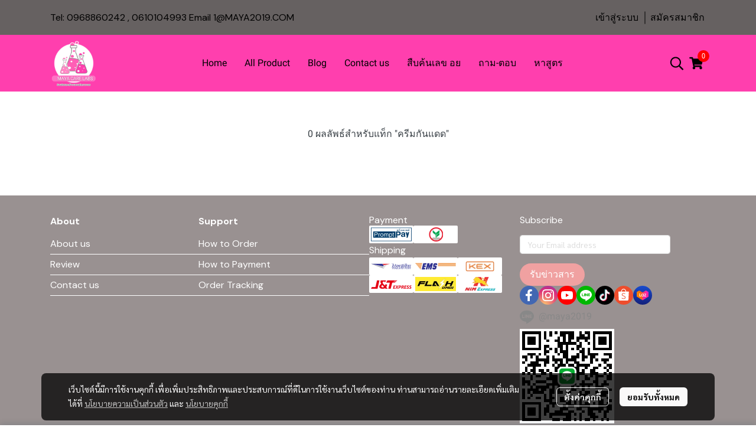

--- FILE ---
content_type: text/html; charset=utf-8
request_url: https://www.maya2019.com/tag/%E0%B8%84%E0%B8%A3%E0%B8%B5%E0%B8%A1%E0%B8%81%E0%B8%B1%E0%B8%99%E0%B9%81%E0%B8%94%E0%B8%94/
body_size: 107611
content:
<!doctype html>
<html data-n-head-ssr lang="en" data-n-head="%7B%22lang%22:%7B%22ssr%22:%22en%22%7D%7D">
  <head >
    <title>Tag - ครีมกันแดด - maya2019.com</title><meta data-n-head="ssr" charset="utf-8"><meta data-n-head="ssr" name="viewport" content="width=device-width, initial-scale=1"><meta data-n-head="ssr" data-hid="Keywords" name="Keywords" content=""><meta data-n-head="ssr" data-hid="description" name="description" content=""><meta data-n-head="ssr" data-hid="og:type" property="og:type" content="website"><meta data-n-head="ssr" data-hid="og:title" property="og:title" content="Tag - ครีมกันแดด - maya2019.com"><meta data-n-head="ssr" data-hid="og:description" property="og:description" content=""><meta data-n-head="ssr" data-hid="og:image" property="og:image" content="https://image.makewebeasy.net/makeweb/m_1200x630/23iNOyzvb/logo_banner/maya_banner__1_.png?v=202405291424"><meta data-n-head="ssr" data-hid="og:url" property="og:url" content="https://www.maya2019.com/tag/%E0%B8%84%E0%B8%A3%E0%B8%B5%E0%B8%A1%E0%B8%81%E0%B8%B1%E0%B8%99%E0%B9%81%E0%B8%94%E0%B8%94/"><meta data-n-head="ssr" data-hid="og:site_name" property="og:site_name" content="maya2019.com"><meta data-n-head="ssr" data-hid="twitter:card" name="twitter:card" content="summary_large_image"><meta data-n-head="ssr" data-hid="twitter:title" name="twitter:title" content="Tag - ครีมกันแดด - maya2019.com"><meta data-n-head="ssr" data-hid="twitter:description" name="twitter:description" content=""><meta data-n-head="ssr" data-hid="twitter:image" name="twitter:image" content="https://image.makewebeasy.net/makeweb/m_1200x630/23iNOyzvb/logo_banner/maya_banner__1_.png?v=202405291424"><meta data-n-head="ssr" data-hid="twitter:domain" name="twitter:domain" content="https://www.maya2019.com"><meta data-n-head="ssr" data-hid="twitter:site" name="twitter:site" content="maya2019.com"><link data-n-head="ssr" rel="dns-prefetch" href="https://image.makewebeasy.net/"><link data-n-head="ssr" rel="dns-prefetch" href="https://cloud.makewebstatic.com/"><link data-n-head="ssr" rel="preconnect" href="https://fonts.gstatic.com"><link data-n-head="ssr" rel="preload" as="style" href="https://cloud.makewebstatic.com/makeweb/prod/frontend/static/css/font-google/font-google.css?v=20250324_1153"><link data-n-head="ssr" rel="preload" as="style" href="https://cloud.makewebstatic.com/makeweb/prod/frontend/static/css/bootstrap-custom.min.css?v=20250324_1153"><link data-n-head="ssr" rel="preload" as="style" href="https://cloud.makewebstatic.com/makeweb/prod/frontend/static/css/customer-main.min.css?v=20250324_1153"><link data-n-head="ssr" rel="stylesheet" href="https://cloud.makewebstatic.com/makeweb/prod/frontend/static/css/font-google/font-google.css?v=20250324_1153"><link data-n-head="ssr" rel="stylesheet" href="https://cloud.makewebstatic.com/makeweb/prod/frontend/static/css/bootstrap-custom.min.css?v=20250324_1153"><link data-n-head="ssr" rel="stylesheet" href="https://cloud.makewebstatic.com/makeweb/prod/frontend/static/css/vue-slick-carousel.min.css?v=20250324_1153"><link data-n-head="ssr" rel="stylesheet" href="https://cloud.makewebstatic.com/makeweb/prod/frontend/static/css/customer-main.min.css?v=20250324_1153"><link data-n-head="ssr" rel="icon" type="image/x-icon" href="https://image.makewebeasy.net/makeweb/0/23iNOyzvb/attach_file/favicon/favicon_20250628045616-0.ico?v=202405291424"><link data-n-head="ssr" rel="apple-touch-icon" sizes="180x180" href="https://image.makewebeasy.net/makeweb/0/23iNOyzvb/attach_file/favicon/favicon_20250628045616-0.ico?v=202405291424"><link data-n-head="ssr" rel="shortcut icon" type="image/x-icon" href="https://image.makewebeasy.net/makeweb/0/23iNOyzvb/attach_file/favicon/favicon_20250628045616-0.ico?v=202405291424"><link data-n-head="ssr" rel="icon" type="image/x-icon" href="https://image.makewebeasy.net/makeweb/0/23iNOyzvb/attach_file/favicon/favicon_20250628045616-0.ico?v=202405291424"><link data-n-head="ssr" rel="icon" type="image/x-icon" href="https://image.makewebeasy.net/makeweb/0/23iNOyzvb/attach_file/favicon/favicon_20250628045616-0.ico?v=202405291424"><link data-n-head="ssr" rel="apple-touch-icon" sizes="180x180" href="https://image.makewebeasy.net/makeweb/0/23iNOyzvb/attach_file/favicon/favicon_20250628045616-0.ico?v=202405291424"><link data-n-head="ssr" rel="shortcut icon" type="image/x-icon" href="https://image.makewebeasy.net/makeweb/0/23iNOyzvb/attach_file/favicon/favicon_20250628045616-0.ico?v=202405291424"><link data-n-head="ssr" rel="icon" type="image/x-icon" href="https://image.makewebeasy.net/makeweb/0/23iNOyzvb/attach_file/favicon/favicon_20250628045616-0.ico?v=202405291424"><link data-n-head="ssr" rel="alternate" href="https://www.maya2019.com/tag/%E0%B8%84%E0%B8%A3%E0%B8%B5%E0%B8%A1%E0%B8%81%E0%B8%B1%E0%B8%99%E0%B9%81%E0%B8%94%E0%B8%94/" hreflang="x-default"><link data-n-head="ssr" rel="canonical" href="https://www.maya2019.com/tag/%E0%B8%84%E0%B8%A3%E0%B8%B5%E0%B8%A1%E0%B8%81%E0%B8%B1%E0%B8%99%E0%B9%81%E0%B8%94%E0%B8%94/"><link data-n-head="ssr" rel="preload" as="font" type="font/woff2" crossorigin="anonymous" data-family="Sarabun" href="https://fonts.gstatic.com/s/sarabun/v15/DtVjJx26TKEr37c9aAFJn3YO5gjupg.woff2"><link data-n-head="ssr" rel="preload" as="font" type="font/woff2" crossorigin="anonymous" data-family="Sarabun" href="https://fonts.gstatic.com/s/sarabun/v15/DtVjJx26TKEr37c9aBpJn3YO5gjupg.woff2"><link data-n-head="ssr" rel="preload" as="font" type="font/woff2" crossorigin="anonymous" data-family="Sarabun" href="https://fonts.gstatic.com/s/sarabun/v15/DtVjJx26TKEr37c9aBtJn3YO5gjupg.woff2"><link data-n-head="ssr" rel="preload" as="font" type="font/woff2" crossorigin="anonymous" data-family="Sarabun" href="https://fonts.gstatic.com/s/sarabun/v15/DtVjJx26TKEr37c9aBVJn3YO5gg.woff2"><link data-n-head="ssr" rel="preload" as="font" type="font/woff2" crossorigin="anonymous" data-family="Sarabun" href="https://fonts.gstatic.com/s/sarabun/v15/DtVmJx26TKEr37c9YK5sik8s6yLUrwB0lw.woff2"><link data-n-head="ssr" rel="preload" as="font" type="font/woff2" crossorigin="anonymous" data-family="Sarabun" href="https://fonts.gstatic.com/s/sarabun/v15/DtVmJx26TKEr37c9YK5silQs6yLUrwB0lw.woff2"><link data-n-head="ssr" rel="preload" as="font" type="font/woff2" crossorigin="anonymous" data-family="Sarabun" href="https://fonts.gstatic.com/s/sarabun/v15/DtVmJx26TKEr37c9YK5silUs6yLUrwB0lw.woff2"><link data-n-head="ssr" rel="preload" as="font" type="font/woff2" crossorigin="anonymous" data-family="Sarabun" href="https://fonts.gstatic.com/s/sarabun/v15/DtVmJx26TKEr37c9YK5silss6yLUrwA.woff2"><style data-n-head="ssr"></style><style data-n-head="ssr">:root { --tpc-1: 255,255,255;--tpc-11: 255,255,255;--tpc-12: 221,221,221;--tpc-13: 136,136,136;--tpc-14: 51,51,51;--tpc-15: 0,0,0;--tpc-2: 245,125,125;--tpc-21: 255,156,156;--tpc-22: 245,125,125;--tpc-23: 184,94,94;--tpc-24: 123,63,63;--tpc-25: 61,31,31;--tpc-3: 240,161,161;--tpc-31: 255,201,201;--tpc-32: 240,161,161;--tpc-33: 180,121,121;--tpc-34: 120,81,81;--tpc-35: 60,40,40;--tpc-4: 250,212,212;--tpc-41: 250,212,212;--tpc-42: 200,170,170;--tpc-43: 150,127,127;--tpc-44: 100,85,85;--tpc-45: 50,42,42;--tpc-5: 255,242,242;--tpc-51: 255,242,242;--tpc-52: 204,194,194;--tpc-53: 153,145,145;--tpc-54: 102,97,97;--tpc-55: 51,48,48 }</style><script data-n-head="ssr" src="https://accounts.google.com/gsi/client" async defer></script><script data-n-head="ssr" src="https://www.instagram.com/embed.js" async></script><script data-n-head="ssr" src="https://cloud.makewebstatic.com/makeweb/prod/frontend/static/js/newrelic/prod/newrelic-all.js?v=20250324_1153"></script><link rel="preload" href="https://cloud.makewebstatic.com/makeweb/prod/frontend/_nuxt/9834c13.js" as="script"><link rel="preload" href="https://cloud.makewebstatic.com/makeweb/prod/frontend/_nuxt/41b6a26.js" as="script"><link rel="preload" href="https://cloud.makewebstatic.com/makeweb/prod/frontend/_nuxt/ebaa57f.js" as="script"><link rel="preload" href="https://cloud.makewebstatic.com/makeweb/prod/frontend/_nuxt/f5ac93e.js" as="script"><link rel="preload" href="https://cloud.makewebstatic.com/makeweb/prod/frontend/_nuxt/133b9ca.js" as="script"><link rel="preload" href="https://cloud.makewebstatic.com/makeweb/prod/frontend/_nuxt/d56568d.js" as="script"><link rel="preload" href="https://cloud.makewebstatic.com/makeweb/prod/frontend/_nuxt/0d7e15f.js" as="script"><link rel="preload" href="https://cloud.makewebstatic.com/makeweb/prod/frontend/_nuxt/a3d352a.js" as="script"><link rel="preload" href="https://cloud.makewebstatic.com/makeweb/prod/frontend/_nuxt/7cdc7ca.js" as="script"><link rel="preload" href="https://cloud.makewebstatic.com/makeweb/prod/frontend/_nuxt/3c0962e.js" as="script"><link rel="preload" href="https://cloud.makewebstatic.com/makeweb/prod/frontend/_nuxt/5d4f43f.js" as="script"><link rel="preload" href="https://cloud.makewebstatic.com/makeweb/prod/frontend/_nuxt/8fb3bbb.js" as="script"><link rel="preload" href="https://cloud.makewebstatic.com/makeweb/prod/frontend/_nuxt/7f8913b.js" as="script"><link rel="preload" href="https://cloud.makewebstatic.com/makeweb/prod/frontend/_nuxt/8a93416.js" as="script"><link rel="preload" href="https://cloud.makewebstatic.com/makeweb/prod/frontend/_nuxt/75d169a.js" as="script"><link rel="preload" href="https://cloud.makewebstatic.com/makeweb/prod/frontend/_nuxt/d35bd43.js" as="script"><link rel="preload" href="https://cloud.makewebstatic.com/makeweb/prod/frontend/_nuxt/f53b2fe.js" as="script"><link rel="preload" href="https://cloud.makewebstatic.com/makeweb/prod/frontend/_nuxt/2d871e1.js" as="script"><link rel="preload" href="https://cloud.makewebstatic.com/makeweb/prod/frontend/_nuxt/f1f13c9.js" as="script"><link rel="preload" href="https://cloud.makewebstatic.com/makeweb/prod/frontend/_nuxt/f5e67ba.js" as="script"><link rel="preload" href="https://cloud.makewebstatic.com/makeweb/prod/frontend/_nuxt/6abc3f7.js" as="script"><style data-vue-ssr-id="10c4c7f9:0 287cb492:0 670df54c:0 ce243306:0 71336ca0:0 0baf3902:0 3191d5ad:0 84455a9e:0 4fba6f17:0 cef44db6:0 3055cbc2:0 0a671c38:0 602899ba:0 b01c463c:0 7882147a:0 1555d9e7:0 906cb01a:0 3e1a8b4c:0 7aa811ac:0 4d0d91b2:0 85913bb6:0 0009f908:0 62bc62ed:0 15a9fe75:0 1a271b19:0 001fc482:0 7d3c9009:0 1a134cbe:0 14a50d1a:0 c308586c:0 60646444:0 2ba609c8:0 58e48688:0 40df6c5c:0 99542cae:0 7d033f4e:0 0fb2879e:0 22fce37e:0 77ddbd60:0 62829eb9:0 2184a101:0">@font-face{font-family:"Kunlasatri";font-display:swap;src:url(https://cloud.makewebstatic.com/makeweb/prod/frontend/_nuxt/fonts/kunlasatri.505d802.ttf) format("truetype");font-weight:400;font-style:normal}@font-face{font-family:"Kunlasatri";font-display:swap;src:url(https://cloud.makewebstatic.com/makeweb/prod/frontend/_nuxt/fonts/Kunlasatri-Bold.53b8650.ttf) format("truetype");font-weight:700;font-style:normal}@font-face{font-family:"Kunlasatri Light";font-display:swap;src:url(https://cloud.makewebstatic.com/makeweb/prod/frontend/_nuxt/fonts/Kunlasatri-Light.7b152a6.ttf) format("truetype");font-weight:400;font-style:normal}@font-face{font-family:"Kunlasatri Light";font-display:swap;src:url(https://cloud.makewebstatic.com/makeweb/prod/frontend/_nuxt/fonts/Kunlasatri-Bold.53b8650.ttf) format("truetype");font-weight:700;font-style:normal}@font-face{font-family:"opensans-lightItalic";font-display:swap;src:url(https://cloud.makewebstatic.com/makeweb/prod/frontend/_nuxt/fonts/opensans-lightitalic-1.a2631da.eot);src:url(https://cloud.makewebstatic.com/makeweb/prod/frontend/_nuxt/fonts/opensans-lightitalic-1.a2631da.eot?#iefix) format("embedded-opentype"),url(https://cloud.makewebstatic.com/makeweb/prod/frontend/_nuxt/fonts/opensans-lightitalic-1.a682bd1.woff) format("woff"),url(https://cloud.makewebstatic.com/makeweb/prod/frontend/_nuxt/fonts/opensans-lightitalic-1.01e5dce.ttf) format("truetype"),url(https://cloud.makewebstatic.com/makeweb/prod/frontend/_nuxt/img/opensans-lightitalic-1.7479cd5.svg#opensanslightitalic) format("svg");font-weight:400;font-style:normal}@font-face{font-family:"Supermarket";font-display:swap;src:url(https://cloud.makewebstatic.com/makeweb/prod/frontend/_nuxt/fonts/supermarket.0861321.eot);src:url(https://cloud.makewebstatic.com/makeweb/prod/frontend/_nuxt/fonts/supermarket.0861321.eot?#iefix) format("embedded-opentype"),url(https://cloud.makewebstatic.com/makeweb/prod/frontend/_nuxt/fonts/supermarket.d407f4e.woff2) format("woff2"),url(https://cloud.makewebstatic.com/makeweb/prod/frontend/_nuxt/fonts/supermarket.c5d0788.woff) format("woff"),url(https://cloud.makewebstatic.com/makeweb/prod/frontend/_nuxt/fonts/supermarket.a46db88.ttf) format("truetype"),url(https://cloud.makewebstatic.com/makeweb/prod/frontend/_nuxt/img/supermarket.fb60959.svg#supermarketregular) format("svg");font-weight:400;font-style:normal}@font-face{font-family:Quark Bold;font-display:swap;src:url(https://cloud.makewebstatic.com/makeweb/prod/frontend/_nuxt/fonts/quark-bold.c09a637.eot);src:url(https://cloud.makewebstatic.com/makeweb/prod/frontend/_nuxt/fonts/quark-bold.c09a637.eot?#iefix) format("embedded-opentype"),url(https://cloud.makewebstatic.com/makeweb/prod/frontend/_nuxt/fonts/quark-bold.7b6af80.woff2) format("woff2"),url(https://cloud.makewebstatic.com/makeweb/prod/frontend/_nuxt/fonts/quark-bold.cd5b1f6.woff) format("woff"),url(https://cloud.makewebstatic.com/makeweb/prod/frontend/_nuxt/fonts/quark-bold.48390be.ttf) format("truetype"),url(https://cloud.makewebstatic.com/makeweb/prod/frontend/_nuxt/img/quark-bold.879cb88.svg#quarkbold) format("svg");font-weight:400;font-style:normal}@font-face{font-family:"Quark";font-display:swap;src:url(https://cloud.makewebstatic.com/makeweb/prod/frontend/_nuxt/fonts/Quark-Light.b318fb0.otf) format("opentype");font-weight:400;font-style:normal}@font-face{font-family:"Quark";font-display:swap;src:url(https://cloud.makewebstatic.com/makeweb/prod/frontend/_nuxt/fonts/Quark-Bold.d662c7e.otf) format("opentype");font-weight:700;font-style:normal}@font-face{font-family:"Waffle";font-display:swap;src:url(https://cloud.makewebstatic.com/makeweb/prod/frontend/_nuxt/fonts/WaffleRegular.707b2e7.eot);src:url(https://cloud.makewebstatic.com/makeweb/prod/frontend/_nuxt/fonts/WaffleRegular.707b2e7.eot?#iefix) format("embedded-opentype"),url(https://cloud.makewebstatic.com/makeweb/prod/frontend/_nuxt/fonts/WaffleRegular.133c0ff.woff2) format("woff2"),url(https://cloud.makewebstatic.com/makeweb/prod/frontend/_nuxt/fonts/WaffleRegular.e75cef9.woff) format("woff"),url(https://cloud.makewebstatic.com/makeweb/prod/frontend/_nuxt/fonts/WaffleRegular.036f9dc.ttf) format("truetype"),url(https://cloud.makewebstatic.com/makeweb/prod/frontend/_nuxt/img/WaffleRegular.51dc90f.svg#waffle_regularregular) format("svg");font-weight:400;font-style:normal}
/*!
 * Font Awesome Pro 5.2.0 by @fontawesome - https://fontawesome.com
 * License - https://fontawesome.com/license (Commercial License)
 */.fa,.fab,.fal,.far,.fas{-moz-osx-font-smoothing:grayscale;-webkit-font-smoothing:antialiased;display:inline-block;font-style:normal;font-feature-settings:normal;font-variant:normal;text-rendering:auto;line-height:1}.fa-lg{font-size:1.33333em;line-height:.75em;vertical-align:-.0667em}.fa-xs{font-size:.75em}.fa-sm{font-size:.875em}.fa-1x{font-size:1em}.fa-2x{font-size:2em}.fa-3x{font-size:3em}.fa-4x{font-size:4em}.fa-5x{font-size:5em}.fa-6x{font-size:6em}.fa-7x{font-size:7em}.fa-8x{font-size:8em}.fa-9x{font-size:9em}.fa-10x{font-size:10em}.fa-fw{text-align:center;width:1.25em}.fa-ul{list-style-type:none;margin-left:2.5em;padding-left:0}.fa-ul>li{position:relative}.fa-li{left:-2em;position:absolute;text-align:center;width:2em;line-height:inherit}.fa-border{border:.08em solid #eee;border-radius:.1em;padding:.2em .25em .15em}.fa-pull-left{float:left}.fa-pull-right{float:right}.fa.fa-pull-left,.fab.fa-pull-left,.fal.fa-pull-left,.far.fa-pull-left,.fas.fa-pull-left{margin-right:.3em}.fa.fa-pull-right,.fab.fa-pull-right,.fal.fa-pull-right,.far.fa-pull-right,.fas.fa-pull-right{margin-left:.3em}.fa-spin{-webkit-animation:a 2s linear infinite;animation:a 2s linear infinite}.fa-pulse{-webkit-animation:a 1s steps(8) infinite;animation:a 1s steps(8) infinite}@-webkit-keyframes a{0%{transform:rotate(0deg)}to{transform:rotate(1turn)}}@keyframes a{0%{transform:rotate(0deg)}to{transform:rotate(1turn)}}.fa-rotate-90{-ms-filter:"progid:DXImageTransform.Microsoft.BasicImage(rotation=1)";transform:rotate(90deg)}.fa-rotate-180{-ms-filter:"progid:DXImageTransform.Microsoft.BasicImage(rotation=2)";transform:rotate(180deg)}.fa-rotate-270{-ms-filter:"progid:DXImageTransform.Microsoft.BasicImage(rotation=3)";transform:rotate(270deg)}.fa-flip-horizontal{-ms-filter:"progid:DXImageTransform.Microsoft.BasicImage(rotation=0, mirror=1)";transform:scaleX(-1)}.fa-flip-vertical{transform:scaleY(-1)}.fa-flip-horizontal.fa-flip-vertical,.fa-flip-vertical{-ms-filter:"progid:DXImageTransform.Microsoft.BasicImage(rotation=2, mirror=1)"}.fa-flip-horizontal.fa-flip-vertical{transform:scale(-1)}:root .fa-flip-horizontal,:root .fa-flip-vertical,:root .fa-rotate-90,:root .fa-rotate-180,:root .fa-rotate-270{filter:none}.fa-stack{display:inline-block;height:2em;line-height:2em;position:relative;vertical-align:middle;width:2em}.fa-stack-1x,.fa-stack-2x{left:0;position:absolute;text-align:center;width:100%}.fa-stack-1x{line-height:inherit}.fa-stack-2x{font-size:2em}.fa-inverse{color:#fff}.fa-500px:before{content:"\f26e"}.fa-accessible-icon:before{content:"\f368"}.fa-accusoft:before{content:"\f369"}.fa-address-book:before{content:"\f2b9"}.fa-address-card:before{content:"\f2bb"}.fa-adjust:before{content:"\f042"}.fa-adn:before{content:"\f170"}.fa-adversal:before{content:"\f36a"}.fa-affiliatetheme:before{content:"\f36b"}.fa-air-freshener:before{content:"\f5d0"}.fa-alarm-clock:before{content:"\f34e"}.fa-algolia:before{content:"\f36c"}.fa-align-center:before{content:"\f037"}.fa-align-justify:before{content:"\f039"}.fa-align-left:before{content:"\f036"}.fa-align-right:before{content:"\f038"}.fa-allergies:before{content:"\f461"}.fa-amazon:before{content:"\f270"}.fa-amazon-pay:before{content:"\f42c"}.fa-ambulance:before{content:"\f0f9"}.fa-american-sign-language-interpreting:before{content:"\f2a3"}.fa-amilia:before{content:"\f36d"}.fa-anchor:before{content:"\f13d"}.fa-android:before{content:"\f17b"}.fa-angellist:before{content:"\f209"}.fa-angle-double-down:before{content:"\f103"}.fa-angle-double-left:before{content:"\f100"}.fa-angle-double-right:before{content:"\f101"}.fa-angle-double-up:before{content:"\f102"}.fa-angle-down:before{content:"\f107"}.fa-angle-left:before{content:"\f104"}.fa-angle-right:before{content:"\f105"}.fa-angle-up:before{content:"\f106"}.fa-angry:before{content:"\f556"}.fa-angrycreative:before{content:"\f36e"}.fa-angular:before{content:"\f420"}.fa-app-store:before{content:"\f36f"}.fa-app-store-ios:before{content:"\f370"}.fa-apper:before{content:"\f371"}.fa-apple:before{content:"\f179"}.fa-apple-alt:before{content:"\f5d1"}.fa-apple-pay:before{content:"\f415"}.fa-archive:before{content:"\f187"}.fa-archway:before{content:"\f557"}.fa-arrow-alt-circle-down:before{content:"\f358"}.fa-arrow-alt-circle-left:before{content:"\f359"}.fa-arrow-alt-circle-right:before{content:"\f35a"}.fa-arrow-alt-circle-up:before{content:"\f35b"}.fa-arrow-alt-down:before{content:"\f354"}.fa-arrow-alt-from-bottom:before{content:"\f346"}.fa-arrow-alt-from-left:before{content:"\f347"}.fa-arrow-alt-from-right:before{content:"\f348"}.fa-arrow-alt-from-top:before{content:"\f349"}.fa-arrow-alt-left:before{content:"\f355"}.fa-arrow-alt-right:before{content:"\f356"}.fa-arrow-alt-square-down:before{content:"\f350"}.fa-arrow-alt-square-left:before{content:"\f351"}.fa-arrow-alt-square-right:before{content:"\f352"}.fa-arrow-alt-square-up:before{content:"\f353"}.fa-arrow-alt-to-bottom:before{content:"\f34a"}.fa-arrow-alt-to-left:before{content:"\f34b"}.fa-arrow-alt-to-right:before{content:"\f34c"}.fa-arrow-alt-to-top:before{content:"\f34d"}.fa-arrow-alt-up:before{content:"\f357"}.fa-arrow-circle-down:before{content:"\f0ab"}.fa-arrow-circle-left:before{content:"\f0a8"}.fa-arrow-circle-right:before{content:"\f0a9"}.fa-arrow-circle-up:before{content:"\f0aa"}.fa-arrow-down:before{content:"\f063"}.fa-arrow-from-bottom:before{content:"\f342"}.fa-arrow-from-left:before{content:"\f343"}.fa-arrow-from-right:before{content:"\f344"}.fa-arrow-from-top:before{content:"\f345"}.fa-arrow-left:before{content:"\f060"}.fa-arrow-right:before{content:"\f061"}.fa-arrow-square-down:before{content:"\f339"}.fa-arrow-square-left:before{content:"\f33a"}.fa-arrow-square-right:before{content:"\f33b"}.fa-arrow-square-up:before{content:"\f33c"}.fa-arrow-to-bottom:before{content:"\f33d"}.fa-arrow-to-left:before{content:"\f33e"}.fa-arrow-to-right:before{content:"\f340"}.fa-arrow-to-top:before{content:"\f341"}.fa-arrow-up:before{content:"\f062"}.fa-arrows:before{content:"\f047"}.fa-arrows-alt:before{content:"\f0b2"}.fa-arrows-alt-h:before{content:"\f337"}.fa-arrows-alt-v:before{content:"\f338"}.fa-arrows-h:before{content:"\f07e"}.fa-arrows-v:before{content:"\f07d"}.fa-assistive-listening-systems:before{content:"\f2a2"}.fa-asterisk:before{content:"\f069"}.fa-asymmetrik:before{content:"\f372"}.fa-at:before{content:"\f1fa"}.fa-atlas:before{content:"\f558"}.fa-atom:before{content:"\f5d2"}.fa-atom-alt:before{content:"\f5d3"}.fa-audible:before{content:"\f373"}.fa-audio-description:before{content:"\f29e"}.fa-autoprefixer:before{content:"\f41c"}.fa-avianex:before{content:"\f374"}.fa-aviato:before{content:"\f421"}.fa-award:before{content:"\f559"}.fa-aws:before{content:"\f375"}.fa-backpack:before{content:"\f5d4"}.fa-backspace:before{content:"\f55a"}.fa-backward:before{content:"\f04a"}.fa-badge:before{content:"\f335"}.fa-badge-check:before{content:"\f336"}.fa-balance-scale:before{content:"\f24e"}.fa-balance-scale-left:before{content:"\f515"}.fa-balance-scale-right:before{content:"\f516"}.fa-ban:before{content:"\f05e"}.fa-band-aid:before{content:"\f462"}.fa-bandcamp:before{content:"\f2d5"}.fa-barcode:before{content:"\f02a"}.fa-barcode-alt:before{content:"\f463"}.fa-barcode-read:before{content:"\f464"}.fa-barcode-scan:before{content:"\f465"}.fa-bars:before{content:"\f0c9"}.fa-baseball:before{content:"\f432"}.fa-baseball-ball:before{content:"\f433"}.fa-basketball-ball:before{content:"\f434"}.fa-basketball-hoop:before{content:"\f435"}.fa-bath:before{content:"\f2cd"}.fa-battery-bolt:before{content:"\f376"}.fa-battery-empty:before{content:"\f244"}.fa-battery-full:before{content:"\f240"}.fa-battery-half:before{content:"\f242"}.fa-battery-quarter:before{content:"\f243"}.fa-battery-slash:before{content:"\f377"}.fa-battery-three-quarters:before{content:"\f241"}.fa-bed:before{content:"\f236"}.fa-beer:before{content:"\f0fc"}.fa-behance:before{content:"\f1b4"}.fa-behance-square:before{content:"\f1b5"}.fa-bell:before{content:"\f0f3"}.fa-bell-school:before{content:"\f5d5"}.fa-bell-school-slash:before{content:"\f5d6"}.fa-bell-slash:before{content:"\f1f6"}.fa-bezier-curve:before{content:"\f55b"}.fa-bicycle:before{content:"\f206"}.fa-bimobject:before{content:"\f378"}.fa-binoculars:before{content:"\f1e5"}.fa-birthday-cake:before{content:"\f1fd"}.fa-bitbucket:before{content:"\f171"}.fa-bitcoin:before{content:"\f379"}.fa-bity:before{content:"\f37a"}.fa-black-tie:before{content:"\f27e"}.fa-blackberry:before{content:"\f37b"}.fa-blanket:before{content:"\f498"}.fa-blender:before{content:"\f517"}.fa-blind:before{content:"\f29d"}.fa-blogger:before{content:"\f37c"}.fa-blogger-b:before{content:"\f37d"}.fa-bluetooth:before{content:"\f293"}.fa-bluetooth-b:before{content:"\f294"}.fa-bold:before{content:"\f032"}.fa-bolt:before{content:"\f0e7"}.fa-bomb:before{content:"\f1e2"}.fa-bone:before{content:"\f5d7"}.fa-bone-break:before{content:"\f5d8"}.fa-bong:before{content:"\f55c"}.fa-book:before{content:"\f02d"}.fa-book-alt:before{content:"\f5d9"}.fa-book-heart:before{content:"\f499"}.fa-book-open:before{content:"\f518"}.fa-book-reader:before{content:"\f5da"}.fa-bookmark:before{content:"\f02e"}.fa-books:before{content:"\f5db"}.fa-bowling-ball:before{content:"\f436"}.fa-bowling-pins:before{content:"\f437"}.fa-box:before{content:"\f466"}.fa-box-alt:before{content:"\f49a"}.fa-box-check:before{content:"\f467"}.fa-box-fragile:before{content:"\f49b"}.fa-box-full:before{content:"\f49c"}.fa-box-heart:before{content:"\f49d"}.fa-box-open:before{content:"\f49e"}.fa-box-up:before{content:"\f49f"}.fa-box-usd:before{content:"\f4a0"}.fa-boxes:before{content:"\f468"}.fa-boxes-alt:before{content:"\f4a1"}.fa-boxing-glove:before{content:"\f438"}.fa-braille:before{content:"\f2a1"}.fa-brain:before{content:"\f5dc"}.fa-briefcase:before{content:"\f0b1"}.fa-briefcase-medical:before{content:"\f469"}.fa-broadcast-tower:before{content:"\f519"}.fa-broom:before{content:"\f51a"}.fa-browser:before{content:"\f37e"}.fa-brush:before{content:"\f55d"}.fa-btc:before{content:"\f15a"}.fa-bug:before{content:"\f188"}.fa-building:before{content:"\f1ad"}.fa-bullhorn:before{content:"\f0a1"}.fa-bullseye:before{content:"\f140"}.fa-burn:before{content:"\f46a"}.fa-buromobelexperte:before{content:"\f37f"}.fa-bus:before{content:"\f207"}.fa-bus-alt:before{content:"\f55e"}.fa-bus-school:before{content:"\f5dd"}.fa-buysellads:before{content:"\f20d"}.fa-calculator:before{content:"\f1ec"}.fa-calendar:before{content:"\f133"}.fa-calendar-alt:before{content:"\f073"}.fa-calendar-check:before{content:"\f274"}.fa-calendar-edit:before{content:"\f333"}.fa-calendar-exclamation:before{content:"\f334"}.fa-calendar-minus:before{content:"\f272"}.fa-calendar-plus:before{content:"\f271"}.fa-calendar-times:before{content:"\f273"}.fa-camera:before{content:"\f030"}.fa-camera-alt:before{content:"\f332"}.fa-camera-retro:before{content:"\f083"}.fa-cannabis:before{content:"\f55f"}.fa-capsules:before{content:"\f46b"}.fa-car:before{content:"\f1b9"}.fa-car-alt:before{content:"\f5de"}.fa-car-battery:before{content:"\f5df"}.fa-car-bump:before{content:"\f5e0"}.fa-car-crash:before{content:"\f5e1"}.fa-car-garage:before{content:"\f5e2"}.fa-car-mechanic:before{content:"\f5e3"}.fa-car-side:before{content:"\f5e4"}.fa-car-tilt:before{content:"\f5e5"}.fa-car-wash:before{content:"\f5e6"}.fa-caret-circle-down:before{content:"\f32d"}.fa-caret-circle-left:before{content:"\f32e"}.fa-caret-circle-right:before{content:"\f330"}.fa-caret-circle-up:before{content:"\f331"}.fa-caret-down:before{content:"\f0d7"}.fa-caret-left:before{content:"\f0d9"}.fa-caret-right:before{content:"\f0da"}.fa-caret-square-down:before{content:"\f150"}.fa-caret-square-left:before{content:"\f191"}.fa-caret-square-right:before{content:"\f152"}.fa-caret-square-up:before{content:"\f151"}.fa-caret-up:before{content:"\f0d8"}.fa-cart-arrow-down:before{content:"\f218"}.fa-cart-plus:before{content:"\f217"}.fa-cc-amazon-pay:before{content:"\f42d"}.fa-cc-amex:before{content:"\f1f3"}.fa-cc-apple-pay:before{content:"\f416"}.fa-cc-diners-club:before{content:"\f24c"}.fa-cc-discover:before{content:"\f1f2"}.fa-cc-jcb:before{content:"\f24b"}.fa-cc-mastercard:before{content:"\f1f1"}.fa-cc-paypal:before{content:"\f1f4"}.fa-cc-stripe:before{content:"\f1f5"}.fa-cc-visa:before{content:"\f1f0"}.fa-centercode:before{content:"\f380"}.fa-certificate:before{content:"\f0a3"}.fa-chalkboard:before{content:"\f51b"}.fa-chalkboard-teacher:before{content:"\f51c"}.fa-charging-station:before{content:"\f5e7"}.fa-chart-area:before{content:"\f1fe"}.fa-chart-bar:before{content:"\f080"}.fa-chart-line:before{content:"\f201"}.fa-chart-pie:before{content:"\f200"}.fa-check:before{content:"\f00c"}.fa-check-circle:before{content:"\f058"}.fa-check-double:before{content:"\f560"}.fa-check-square:before{content:"\f14a"}.fa-chess:before{content:"\f439"}.fa-chess-bishop:before{content:"\f43a"}.fa-chess-bishop-alt:before{content:"\f43b"}.fa-chess-board:before{content:"\f43c"}.fa-chess-clock:before{content:"\f43d"}.fa-chess-clock-alt:before{content:"\f43e"}.fa-chess-king:before{content:"\f43f"}.fa-chess-king-alt:before{content:"\f440"}.fa-chess-knight:before{content:"\f441"}.fa-chess-knight-alt:before{content:"\f442"}.fa-chess-pawn:before{content:"\f443"}.fa-chess-pawn-alt:before{content:"\f444"}.fa-chess-queen:before{content:"\f445"}.fa-chess-queen-alt:before{content:"\f446"}.fa-chess-rook:before{content:"\f447"}.fa-chess-rook-alt:before{content:"\f448"}.fa-chevron-circle-down:before{content:"\f13a"}.fa-chevron-circle-left:before{content:"\f137"}.fa-chevron-circle-right:before{content:"\f138"}.fa-chevron-circle-up:before{content:"\f139"}.fa-chevron-double-down:before{content:"\f322"}.fa-chevron-double-left:before{content:"\f323"}.fa-chevron-double-right:before{content:"\f324"}.fa-chevron-double-up:before{content:"\f325"}.fa-chevron-down:before{content:"\f078"}.fa-chevron-left:before{content:"\f053"}.fa-chevron-right:before{content:"\f054"}.fa-chevron-square-down:before{content:"\f329"}.fa-chevron-square-left:before{content:"\f32a"}.fa-chevron-square-right:before{content:"\f32b"}.fa-chevron-square-up:before{content:"\f32c"}.fa-chevron-up:before{content:"\f077"}.fa-child:before{content:"\f1ae"}.fa-chrome:before{content:"\f268"}.fa-church:before{content:"\f51d"}.fa-circle:before{content:"\f111"}.fa-circle-notch:before{content:"\f1ce"}.fa-clipboard:before{content:"\f328"}.fa-clipboard-check:before{content:"\f46c"}.fa-clipboard-list:before{content:"\f46d"}.fa-clipboard-prescription:before{content:"\f5e8"}.fa-clock:before{content:"\f017"}.fa-clone:before{content:"\f24d"}.fa-closed-captioning:before{content:"\f20a"}.fa-cloud:before{content:"\f0c2"}.fa-cloud-download:before{content:"\f0ed"}.fa-cloud-download-alt:before{content:"\f381"}.fa-cloud-upload:before{content:"\f0ee"}.fa-cloud-upload-alt:before{content:"\f382"}.fa-cloudscale:before{content:"\f383"}.fa-cloudsmith:before{content:"\f384"}.fa-cloudversify:before{content:"\f385"}.fa-club:before{content:"\f327"}.fa-cocktail:before{content:"\f561"}.fa-code:before{content:"\f121"}.fa-code-branch:before{content:"\f126"}.fa-code-commit:before{content:"\f386"}.fa-code-merge:before{content:"\f387"}.fa-codepen:before{content:"\f1cb"}.fa-codiepie:before{content:"\f284"}.fa-coffee:before{content:"\f0f4"}.fa-cog:before{content:"\f013"}.fa-cogs:before{content:"\f085"}.fa-coins:before{content:"\f51e"}.fa-columns:before{content:"\f0db"}.fa-comment:before{content:"\f075"}.fa-comment-alt:before{content:"\f27a"}.fa-comment-alt-check:before{content:"\f4a2"}.fa-comment-alt-dots:before{content:"\f4a3"}.fa-comment-alt-edit:before{content:"\f4a4"}.fa-comment-alt-exclamation:before{content:"\f4a5"}.fa-comment-alt-lines:before{content:"\f4a6"}.fa-comment-alt-minus:before{content:"\f4a7"}.fa-comment-alt-plus:before{content:"\f4a8"}.fa-comment-alt-slash:before{content:"\f4a9"}.fa-comment-alt-smile:before{content:"\f4aa"}.fa-comment-alt-times:before{content:"\f4ab"}.fa-comment-check:before{content:"\f4ac"}.fa-comment-dots:before{content:"\f4ad"}.fa-comment-edit:before{content:"\f4ae"}.fa-comment-exclamation:before{content:"\f4af"}.fa-comment-lines:before{content:"\f4b0"}.fa-comment-minus:before{content:"\f4b1"}.fa-comment-plus:before{content:"\f4b2"}.fa-comment-slash:before{content:"\f4b3"}.fa-comment-smile:before{content:"\f4b4"}.fa-comment-times:before{content:"\f4b5"}.fa-comments:before{content:"\f086"}.fa-comments-alt:before{content:"\f4b6"}.fa-compact-disc:before{content:"\f51f"}.fa-compass:before{content:"\f14e"}.fa-compass-slash:before{content:"\f5e9"}.fa-compress:before{content:"\f066"}.fa-compress-alt:before{content:"\f422"}.fa-compress-wide:before{content:"\f326"}.fa-concierge-bell:before{content:"\f562"}.fa-connectdevelop:before{content:"\f20e"}.fa-container-storage:before{content:"\f4b7"}.fa-contao:before{content:"\f26d"}.fa-conveyor-belt:before{content:"\f46e"}.fa-conveyor-belt-alt:before{content:"\f46f"}.fa-cookie:before{content:"\f563"}.fa-cookie-bite:before{content:"\f564"}.fa-copy:before{content:"\f0c5"}.fa-copyright:before{content:"\f1f9"}.fa-couch:before{content:"\f4b8"}.fa-cpanel:before{content:"\f388"}.fa-creative-commons:before{content:"\f25e"}.fa-creative-commons-by:before{content:"\f4e7"}.fa-creative-commons-nc:before{content:"\f4e8"}.fa-creative-commons-nc-eu:before{content:"\f4e9"}.fa-creative-commons-nc-jp:before{content:"\f4ea"}.fa-creative-commons-nd:before{content:"\f4eb"}.fa-creative-commons-pd:before{content:"\f4ec"}.fa-creative-commons-pd-alt:before{content:"\f4ed"}.fa-creative-commons-remix:before{content:"\f4ee"}.fa-creative-commons-sa:before{content:"\f4ef"}.fa-creative-commons-sampling:before{content:"\f4f0"}.fa-creative-commons-sampling-plus:before{content:"\f4f1"}.fa-creative-commons-share:before{content:"\f4f2"}.fa-creative-commons-zero:before{content:"\f4f3"}.fa-credit-card:before{content:"\f09d"}.fa-credit-card-blank:before{content:"\f389"}.fa-credit-card-front:before{content:"\f38a"}.fa-cricket:before{content:"\f449"}.fa-crop:before{content:"\f125"}.fa-crop-alt:before{content:"\f565"}.fa-crosshairs:before{content:"\f05b"}.fa-crow:before{content:"\f520"}.fa-crown:before{content:"\f521"}.fa-css3:before{content:"\f13c"}.fa-css3-alt:before{content:"\f38b"}.fa-cube:before{content:"\f1b2"}.fa-cubes:before{content:"\f1b3"}.fa-curling:before{content:"\f44a"}.fa-cut:before{content:"\f0c4"}.fa-cuttlefish:before{content:"\f38c"}.fa-d-and-d:before{content:"\f38d"}.fa-dashcube:before{content:"\f210"}.fa-database:before{content:"\f1c0"}.fa-deaf:before{content:"\f2a4"}.fa-delicious:before{content:"\f1a5"}.fa-deploydog:before{content:"\f38e"}.fa-deskpro:before{content:"\f38f"}.fa-desktop:before{content:"\f108"}.fa-desktop-alt:before{content:"\f390"}.fa-deviantart:before{content:"\f1bd"}.fa-diagnoses:before{content:"\f470"}.fa-diamond:before{content:"\f219"}.fa-dice:before{content:"\f522"}.fa-dice-five:before{content:"\f523"}.fa-dice-four:before{content:"\f524"}.fa-dice-one:before{content:"\f525"}.fa-dice-six:before{content:"\f526"}.fa-dice-three:before{content:"\f527"}.fa-dice-two:before{content:"\f528"}.fa-digg:before{content:"\f1a6"}.fa-digital-ocean:before{content:"\f391"}.fa-digital-tachograph:before{content:"\f566"}.fa-diploma:before{content:"\f5ea"}.fa-directions:before{content:"\f5eb"}.fa-discord:before{content:"\f392"}.fa-discourse:before{content:"\f393"}.fa-divide:before{content:"\f529"}.fa-dizzy:before{content:"\f567"}.fa-dna:before{content:"\f471"}.fa-do-not-enter:before{content:"\f5ec"}.fa-dochub:before{content:"\f394"}.fa-docker:before{content:"\f395"}.fa-dollar-sign:before{content:"\f155"}.fa-dolly:before{content:"\f472"}.fa-dolly-empty:before{content:"\f473"}.fa-dolly-flatbed:before{content:"\f474"}.fa-dolly-flatbed-alt:before{content:"\f475"}.fa-dolly-flatbed-empty:before{content:"\f476"}.fa-donate:before{content:"\f4b9"}.fa-door-closed:before{content:"\f52a"}.fa-door-open:before{content:"\f52b"}.fa-dot-circle:before{content:"\f192"}.fa-dove:before{content:"\f4ba"}.fa-download:before{content:"\f019"}.fa-draft2digital:before{content:"\f396"}.fa-drafting-compass:before{content:"\f568"}.fa-draw-circle:before{content:"\f5ed"}.fa-draw-polygon:before{content:"\f5ee"}.fa-draw-square:before{content:"\f5ef"}.fa-dribbble:before{content:"\f17d"}.fa-dribbble-square:before{content:"\f397"}.fa-dropbox:before{content:"\f16b"}.fa-drum:before{content:"\f569"}.fa-drum-steelpan:before{content:"\f56a"}.fa-drupal:before{content:"\f1a9"}.fa-dumbbell:before{content:"\f44b"}.fa-dyalog:before{content:"\f399"}.fa-ear:before{content:"\f5f0"}.fa-earlybirds:before{content:"\f39a"}.fa-ebay:before{content:"\f4f4"}.fa-edge:before{content:"\f282"}.fa-edit:before{content:"\f044"}.fa-eject:before{content:"\f052"}.fa-elementor:before{content:"\f430"}.fa-ellipsis-h:before{content:"\f141"}.fa-ellipsis-h-alt:before{content:"\f39b"}.fa-ellipsis-v:before{content:"\f142"}.fa-ellipsis-v-alt:before{content:"\f39c"}.fa-ello:before{content:"\f5f1"}.fa-ember:before{content:"\f423"}.fa-empire:before{content:"\f1d1"}.fa-engine-warning:before{content:"\f5f2"}.fa-envelope:before{content:"\f0e0"}.fa-envelope-open:before{content:"\f2b6"}.fa-envelope-square:before{content:"\f199"}.fa-envira:before{content:"\f299"}.fa-equals:before{content:"\f52c"}.fa-eraser:before{content:"\f12d"}.fa-erlang:before{content:"\f39d"}.fa-ethereum:before{content:"\f42e"}.fa-etsy:before{content:"\f2d7"}.fa-euro-sign:before{content:"\f153"}.fa-exchange:before{content:"\f0ec"}.fa-exchange-alt:before{content:"\f362"}.fa-exclamation:before{content:"\f12a"}.fa-exclamation-circle:before{content:"\f06a"}.fa-exclamation-square:before{content:"\f321"}.fa-exclamation-triangle:before{content:"\f071"}.fa-expand:before{content:"\f065"}.fa-expand-alt:before{content:"\f424"}.fa-expand-arrows:before{content:"\f31d"}.fa-expand-arrows-alt:before{content:"\f31e"}.fa-expand-wide:before{content:"\f320"}.fa-expeditedssl:before{content:"\f23e"}.fa-external-link:before{content:"\f08e"}.fa-external-link-alt:before{content:"\f35d"}.fa-external-link-square:before{content:"\f14c"}.fa-external-link-square-alt:before{content:"\f360"}.fa-eye:before{content:"\f06e"}.fa-eye-dropper:before{content:"\f1fb"}.fa-eye-slash:before{content:"\f070"}.fa-facebook:before{content:"\f09a"}.fa-facebook-f:before{content:"\f39e"}.fa-facebook-messenger:before{content:"\f39f"}.fa-facebook-square:before{content:"\f082"}.fa-fast-backward:before{content:"\f049"}.fa-fast-forward:before{content:"\f050"}.fa-fax:before{content:"\f1ac"}.fa-feather:before{content:"\f52d"}.fa-feather-alt:before{content:"\f56b"}.fa-female:before{content:"\f182"}.fa-field-hockey:before{content:"\f44c"}.fa-fighter-jet:before{content:"\f0fb"}.fa-file:before{content:"\f15b"}.fa-file-alt:before{content:"\f15c"}.fa-file-archive:before{content:"\f1c6"}.fa-file-audio:before{content:"\f1c7"}.fa-file-certificate:before{content:"\f5f3"}.fa-file-check:before{content:"\f316"}.fa-file-code:before{content:"\f1c9"}.fa-file-contract:before{content:"\f56c"}.fa-file-download:before{content:"\f56d"}.fa-file-edit:before{content:"\f31c"}.fa-file-excel:before{content:"\f1c3"}.fa-file-exclamation:before{content:"\f31a"}.fa-file-export:before{content:"\f56e"}.fa-file-image:before{content:"\f1c5"}.fa-file-import:before{content:"\f56f"}.fa-file-invoice:before{content:"\f570"}.fa-file-invoice-dollar:before{content:"\f571"}.fa-file-medical:before{content:"\f477"}.fa-file-medical-alt:before{content:"\f478"}.fa-file-minus:before{content:"\f318"}.fa-file-pdf:before{content:"\f1c1"}.fa-file-plus:before{content:"\f319"}.fa-file-powerpoint:before{content:"\f1c4"}.fa-file-prescription:before{content:"\f572"}.fa-file-signature:before{content:"\f573"}.fa-file-times:before{content:"\f317"}.fa-file-upload:before{content:"\f574"}.fa-file-video:before{content:"\f1c8"}.fa-file-word:before{content:"\f1c2"}.fa-fill:before{content:"\f575"}.fa-fill-drip:before{content:"\f576"}.fa-film:before{content:"\f008"}.fa-film-alt:before{content:"\f3a0"}.fa-filter:before{content:"\f0b0"}.fa-fingerprint:before{content:"\f577"}.fa-fire:before{content:"\f06d"}.fa-fire-extinguisher:before{content:"\f134"}.fa-firefox:before{content:"\f269"}.fa-first-aid:before{content:"\f479"}.fa-first-order:before{content:"\f2b0"}.fa-first-order-alt:before{content:"\f50a"}.fa-firstdraft:before{content:"\f3a1"}.fa-fish:before{content:"\f578"}.fa-flag:before{content:"\f024"}.fa-flag-checkered:before{content:"\f11e"}.fa-flask:before{content:"\f0c3"}.fa-flickr:before{content:"\f16e"}.fa-flipboard:before{content:"\f44d"}.fa-flushed:before{content:"\f579"}.fa-fly:before{content:"\f417"}.fa-folder:before{content:"\f07b"}.fa-folder-open:before{content:"\f07c"}.fa-font:before{content:"\f031"}.fa-font-awesome:before{content:"\f2b4"}.fa-font-awesome-alt:before{content:"\f35c"}.fa-font-awesome-flag:before{content:"\f425"}.fa-font-awesome-logo-full:before{content:"\f4e6"}.fa-fonticons:before{content:"\f280"}.fa-fonticons-fi:before{content:"\f3a2"}.fa-football-ball:before{content:"\f44e"}.fa-football-helmet:before{content:"\f44f"}.fa-forklift:before{content:"\f47a"}.fa-fort-awesome:before{content:"\f286"}.fa-fort-awesome-alt:before{content:"\f3a3"}.fa-forumbee:before{content:"\f211"}.fa-forward:before{content:"\f04e"}.fa-foursquare:before{content:"\f180"}.fa-fragile:before{content:"\f4bb"}.fa-free-code-camp:before{content:"\f2c5"}.fa-freebsd:before{content:"\f3a4"}.fa-frog:before{content:"\f52e"}.fa-frown:before{content:"\f119"}.fa-frown-open:before{content:"\f57a"}.fa-fulcrum:before{content:"\f50b"}.fa-futbol:before{content:"\f1e3"}.fa-galactic-republic:before{content:"\f50c"}.fa-galactic-senate:before{content:"\f50d"}.fa-gamepad:before{content:"\f11b"}.fa-gas-pump:before{content:"\f52f"}.fa-gas-pump-slash:before{content:"\f5f4"}.fa-gavel:before{content:"\f0e3"}.fa-gem:before{content:"\f3a5"}.fa-genderless:before{content:"\f22d"}.fa-get-pocket:before{content:"\f265"}.fa-gg:before{content:"\f260"}.fa-gg-circle:before{content:"\f261"}.fa-gift:before{content:"\f06b"}.fa-git:before{content:"\f1d3"}.fa-git-square:before{content:"\f1d2"}.fa-github:before{content:"\f09b"}.fa-github-alt:before{content:"\f113"}.fa-github-square:before{content:"\f092"}.fa-gitkraken:before{content:"\f3a6"}.fa-gitlab:before{content:"\f296"}.fa-gitter:before{content:"\f426"}.fa-glass-martini:before{content:"\f000"}.fa-glass-martini-alt:before{content:"\f57b"}.fa-glasses:before{content:"\f530"}.fa-glasses-alt:before{content:"\f5f5"}.fa-glide:before{content:"\f2a5"}.fa-glide-g:before{content:"\f2a6"}.fa-globe:before{content:"\f0ac"}.fa-globe-africa:before{content:"\f57c"}.fa-globe-americas:before{content:"\f57d"}.fa-globe-asia:before{content:"\f57e"}.fa-globe-stand:before{content:"\f5f6"}.fa-gofore:before{content:"\f3a7"}.fa-golf-ball:before{content:"\f450"}.fa-golf-club:before{content:"\f451"}.fa-goodreads:before{content:"\f3a8"}.fa-goodreads-g:before{content:"\f3a9"}.fa-google:before{content:"\f1a0"}.fa-google-drive:before{content:"\f3aa"}.fa-google-play:before{content:"\f3ab"}.fa-google-plus:before{content:"\f2b3"}.fa-google-plus-g:before{content:"\f0d5"}.fa-google-plus-square:before{content:"\f0d4"}.fa-google-wallet:before{content:"\f1ee"}.fa-graduation-cap:before{content:"\f19d"}.fa-gratipay:before{content:"\f184"}.fa-grav:before{content:"\f2d6"}.fa-greater-than:before{content:"\f531"}.fa-greater-than-equal:before{content:"\f532"}.fa-grimace:before{content:"\f57f"}.fa-grin:before{content:"\f580"}.fa-grin-alt:before{content:"\f581"}.fa-grin-beam:before{content:"\f582"}.fa-grin-beam-sweat:before{content:"\f583"}.fa-grin-hearts:before{content:"\f584"}.fa-grin-squint:before{content:"\f585"}.fa-grin-squint-tears:before{content:"\f586"}.fa-grin-stars:before{content:"\f587"}.fa-grin-tears:before{content:"\f588"}.fa-grin-tongue:before{content:"\f589"}.fa-grin-tongue-squint:before{content:"\f58a"}.fa-grin-tongue-wink:before{content:"\f58b"}.fa-grin-wink:before{content:"\f58c"}.fa-grip-horizontal:before{content:"\f58d"}.fa-grip-vertical:before{content:"\f58e"}.fa-gripfire:before{content:"\f3ac"}.fa-grunt:before{content:"\f3ad"}.fa-gulp:before{content:"\f3ae"}.fa-h-square:before{content:"\f0fd"}.fa-h1:before{content:"\f313"}.fa-h2:before{content:"\f314"}.fa-h3:before{content:"\f315"}.fa-hacker-news:before{content:"\f1d4"}.fa-hacker-news-square:before{content:"\f3af"}.fa-hackerrank:before{content:"\f5f7"}.fa-hand-heart:before{content:"\f4bc"}.fa-hand-holding:before{content:"\f4bd"}.fa-hand-holding-box:before{content:"\f47b"}.fa-hand-holding-heart:before{content:"\f4be"}.fa-hand-holding-seedling:before{content:"\f4bf"}.fa-hand-holding-usd:before{content:"\f4c0"}.fa-hand-holding-water:before{content:"\f4c1"}.fa-hand-lizard:before{content:"\f258"}.fa-hand-paper:before{content:"\f256"}.fa-hand-peace:before{content:"\f25b"}.fa-hand-point-down:before{content:"\f0a7"}.fa-hand-point-left:before{content:"\f0a5"}.fa-hand-point-right:before{content:"\f0a4"}.fa-hand-point-up:before{content:"\f0a6"}.fa-hand-pointer:before{content:"\f25a"}.fa-hand-receiving:before{content:"\f47c"}.fa-hand-rock:before{content:"\f255"}.fa-hand-scissors:before{content:"\f257"}.fa-hand-spock:before{content:"\f259"}.fa-hands:before{content:"\f4c2"}.fa-hands-heart:before{content:"\f4c3"}.fa-hands-helping:before{content:"\f4c4"}.fa-hands-usd:before{content:"\f4c5"}.fa-handshake:before{content:"\f2b5"}.fa-handshake-alt:before{content:"\f4c6"}.fa-hashtag:before{content:"\f292"}.fa-hdd:before{content:"\f0a0"}.fa-heading:before{content:"\f1dc"}.fa-headphones:before{content:"\f025"}.fa-headphones-alt:before{content:"\f58f"}.fa-headset:before{content:"\f590"}.fa-heart:before{content:"\f004"}.fa-heart-circle:before{content:"\f4c7"}.fa-heart-rate:before{content:"\f5f8"}.fa-heart-square:before{content:"\f4c8"}.fa-heartbeat:before{content:"\f21e"}.fa-helicopter:before{content:"\f533"}.fa-hexagon:before{content:"\f312"}.fa-highlighter:before{content:"\f591"}.fa-hips:before{content:"\f452"}.fa-hire-a-helper:before{content:"\f3b0"}.fa-history:before{content:"\f1da"}.fa-hockey-puck:before{content:"\f453"}.fa-hockey-sticks:before{content:"\f454"}.fa-home:before{content:"\f015"}.fa-home-heart:before{content:"\f4c9"}.fa-hooli:before{content:"\f427"}.fa-hornbill:before{content:"\f592"}.fa-hospital:before{content:"\f0f8"}.fa-hospital-alt:before{content:"\f47d"}.fa-hospital-symbol:before{content:"\f47e"}.fa-hot-tub:before{content:"\f593"}.fa-hotel:before{content:"\f594"}.fa-hotjar:before{content:"\f3b1"}.fa-hourglass:before{content:"\f254"}.fa-hourglass-end:before{content:"\f253"}.fa-hourglass-half:before{content:"\f252"}.fa-hourglass-start:before{content:"\f251"}.fa-houzz:before{content:"\f27c"}.fa-html5:before{content:"\f13b"}.fa-hubspot:before{content:"\f3b2"}.fa-i-cursor:before{content:"\f246"}.fa-id-badge:before{content:"\f2c1"}.fa-id-card:before{content:"\f2c2"}.fa-id-card-alt:before{content:"\f47f"}.fa-image:before{content:"\f03e"}.fa-images:before{content:"\f302"}.fa-imdb:before{content:"\f2d8"}.fa-inbox:before{content:"\f01c"}.fa-inbox-in:before{content:"\f310"}.fa-inbox-out:before{content:"\f311"}.fa-indent:before{content:"\f03c"}.fa-industry:before{content:"\f275"}.fa-industry-alt:before{content:"\f3b3"}.fa-infinity:before{content:"\f534"}.fa-info:before{content:"\f129"}.fa-info-circle:before{content:"\f05a"}.fa-info-square:before{content:"\f30f"}.fa-inhaler:before{content:"\f5f9"}.fa-instagram:before{content:"\f16d"}.fa-internet-explorer:before{content:"\f26b"}.fa-inventory:before{content:"\f480"}.fa-ioxhost:before{content:"\f208"}.fa-italic:before{content:"\f033"}.fa-itunes:before{content:"\f3b4"}.fa-itunes-note:before{content:"\f3b5"}.fa-jack-o-lantern:before{content:"\f30e"}.fa-java:before{content:"\f4e4"}.fa-jedi-order:before{content:"\f50e"}.fa-jenkins:before{content:"\f3b6"}.fa-joget:before{content:"\f3b7"}.fa-joint:before{content:"\f595"}.fa-joomla:before{content:"\f1aa"}.fa-js:before{content:"\f3b8"}.fa-js-square:before{content:"\f3b9"}.fa-jsfiddle:before{content:"\f1cc"}.fa-kaggle:before{content:"\f5fa"}.fa-key:before{content:"\f084"}.fa-keybase:before{content:"\f4f5"}.fa-keyboard:before{content:"\f11c"}.fa-keycdn:before{content:"\f3ba"}.fa-kickstarter:before{content:"\f3bb"}.fa-kickstarter-k:before{content:"\f3bc"}.fa-kidneys:before{content:"\f5fb"}.fa-kiss:before{content:"\f596"}.fa-kiss-beam:before{content:"\f597"}.fa-kiss-wink-heart:before{content:"\f598"}.fa-kiwi-bird:before{content:"\f535"}.fa-korvue:before{content:"\f42f"}.fa-lamp:before{content:"\f4ca"}.fa-language:before{content:"\f1ab"}.fa-laptop:before{content:"\f109"}.fa-laptop-code:before{content:"\f5fc"}.fa-laravel:before{content:"\f3bd"}.fa-lastfm:before{content:"\f202"}.fa-lastfm-square:before{content:"\f203"}.fa-laugh:before{content:"\f599"}.fa-laugh-beam:before{content:"\f59a"}.fa-laugh-squint:before{content:"\f59b"}.fa-laugh-wink:before{content:"\f59c"}.fa-layer-group:before{content:"\f5fd"}.fa-layer-minus:before{content:"\f5fe"}.fa-layer-plus:before{content:"\f5ff"}.fa-leaf:before{content:"\f06c"}.fa-leaf-heart:before{content:"\f4cb"}.fa-leanpub:before{content:"\f212"}.fa-lemon:before{content:"\f094"}.fa-less:before{content:"\f41d"}.fa-less-than:before{content:"\f536"}.fa-less-than-equal:before{content:"\f537"}.fa-level-down:before{content:"\f149"}.fa-level-down-alt:before{content:"\f3be"}.fa-level-up:before{content:"\f148"}.fa-level-up-alt:before{content:"\f3bf"}.fa-life-ring:before{content:"\f1cd"}.fa-lightbulb:before{content:"\f0eb"}.fa-line:before{content:"\f3c0"}.fa-link:before{content:"\f0c1"}.fa-linkedin:before{content:"\f08c"}.fa-linkedin-in:before{content:"\f0e1"}.fa-linode:before{content:"\f2b8"}.fa-linux:before{content:"\f17c"}.fa-lips:before{content:"\f600"}.fa-lira-sign:before{content:"\f195"}.fa-list:before{content:"\f03a"}.fa-list-alt:before{content:"\f022"}.fa-list-ol:before{content:"\f0cb"}.fa-list-ul:before{content:"\f0ca"}.fa-location:before{content:"\f601"}.fa-location-arrow:before{content:"\f124"}.fa-location-circle:before{content:"\f602"}.fa-location-slash:before{content:"\f603"}.fa-lock:before{content:"\f023"}.fa-lock-alt:before{content:"\f30d"}.fa-lock-open:before{content:"\f3c1"}.fa-lock-open-alt:before{content:"\f3c2"}.fa-long-arrow-alt-down:before{content:"\f309"}.fa-long-arrow-alt-left:before{content:"\f30a"}.fa-long-arrow-alt-right:before{content:"\f30b"}.fa-long-arrow-alt-up:before{content:"\f30c"}.fa-long-arrow-down:before{content:"\f175"}.fa-long-arrow-left:before{content:"\f177"}.fa-long-arrow-right:before{content:"\f178"}.fa-long-arrow-up:before{content:"\f176"}.fa-loveseat:before{content:"\f4cc"}.fa-low-vision:before{content:"\f2a8"}.fa-luchador:before{content:"\f455"}.fa-luggage-cart:before{content:"\f59d"}.fa-lungs:before{content:"\f604"}.fa-lyft:before{content:"\f3c3"}.fa-magento:before{content:"\f3c4"}.fa-magic:before{content:"\f0d0"}.fa-magnet:before{content:"\f076"}.fa-mailchimp:before{content:"\f59e"}.fa-male:before{content:"\f183"}.fa-mandalorian:before{content:"\f50f"}.fa-map:before{content:"\f279"}.fa-map-marked:before{content:"\f59f"}.fa-map-marked-alt:before{content:"\f5a0"}.fa-map-marker:before{content:"\f041"}.fa-map-marker-alt:before{content:"\f3c5"}.fa-map-marker-alt-slash:before{content:"\f605"}.fa-map-marker-check:before{content:"\f606"}.fa-map-marker-edit:before{content:"\f607"}.fa-map-marker-exclamation:before{content:"\f608"}.fa-map-marker-minus:before{content:"\f609"}.fa-map-marker-plus:before{content:"\f60a"}.fa-map-marker-question:before{content:"\f60b"}.fa-map-marker-slash:before{content:"\f60c"}.fa-map-marker-smile:before{content:"\f60d"}.fa-map-marker-times:before{content:"\f60e"}.fa-map-pin:before{content:"\f276"}.fa-map-signs:before{content:"\f277"}.fa-markdown:before{content:"\f60f"}.fa-marker:before{content:"\f5a1"}.fa-mars:before{content:"\f222"}.fa-mars-double:before{content:"\f227"}.fa-mars-stroke:before{content:"\f229"}.fa-mars-stroke-h:before{content:"\f22b"}.fa-mars-stroke-v:before{content:"\f22a"}.fa-mastodon:before{content:"\f4f6"}.fa-maxcdn:before{content:"\f136"}.fa-medal:before{content:"\f5a2"}.fa-medapps:before{content:"\f3c6"}.fa-medium:before{content:"\f23a"}.fa-medium-m:before{content:"\f3c7"}.fa-medkit:before{content:"\f0fa"}.fa-medrt:before{content:"\f3c8"}.fa-meetup:before{content:"\f2e0"}.fa-megaport:before{content:"\f5a3"}.fa-meh:before{content:"\f11a"}.fa-meh-blank:before{content:"\f5a4"}.fa-meh-rolling-eyes:before{content:"\f5a5"}.fa-memory:before{content:"\f538"}.fa-mercury:before{content:"\f223"}.fa-microchip:before{content:"\f2db"}.fa-microphone:before{content:"\f130"}.fa-microphone-alt:before{content:"\f3c9"}.fa-microphone-alt-slash:before{content:"\f539"}.fa-microphone-slash:before{content:"\f131"}.fa-microscope:before{content:"\f610"}.fa-microsoft:before{content:"\f3ca"}.fa-minus:before{content:"\f068"}.fa-minus-circle:before{content:"\f056"}.fa-minus-hexagon:before{content:"\f307"}.fa-minus-octagon:before{content:"\f308"}.fa-minus-square:before{content:"\f146"}.fa-mix:before{content:"\f3cb"}.fa-mixcloud:before{content:"\f289"}.fa-mizuni:before{content:"\f3cc"}.fa-mobile:before{content:"\f10b"}.fa-mobile-alt:before{content:"\f3cd"}.fa-mobile-android:before{content:"\f3ce"}.fa-mobile-android-alt:before{content:"\f3cf"}.fa-modx:before{content:"\f285"}.fa-monero:before{content:"\f3d0"}.fa-money-bill:before{content:"\f0d6"}.fa-money-bill-alt:before{content:"\f3d1"}.fa-money-bill-wave:before{content:"\f53a"}.fa-money-bill-wave-alt:before{content:"\f53b"}.fa-money-check:before{content:"\f53c"}.fa-money-check-alt:before{content:"\f53d"}.fa-monitor-heart-rate:before{content:"\f611"}.fa-monument:before{content:"\f5a6"}.fa-moon:before{content:"\f186"}.fa-mortar-pestle:before{content:"\f5a7"}.fa-motorcycle:before{content:"\f21c"}.fa-mouse-pointer:before{content:"\f245"}.fa-music:before{content:"\f001"}.fa-napster:before{content:"\f3d2"}.fa-neos:before{content:"\f612"}.fa-neuter:before{content:"\f22c"}.fa-newspaper:before{content:"\f1ea"}.fa-nimblr:before{content:"\f5a8"}.fa-nintendo-switch:before{content:"\f418"}.fa-node:before{content:"\f419"}.fa-node-js:before{content:"\f3d3"}.fa-not-equal:before{content:"\f53e"}.fa-notes-medical:before{content:"\f481"}.fa-npm:before{content:"\f3d4"}.fa-ns8:before{content:"\f3d5"}.fa-nutritionix:before{content:"\f3d6"}.fa-object-group:before{content:"\f247"}.fa-object-ungroup:before{content:"\f248"}.fa-octagon:before{content:"\f306"}.fa-odnoklassniki:before{content:"\f263"}.fa-odnoklassniki-square:before{content:"\f264"}.fa-oil-can:before{content:"\f613"}.fa-oil-temp:before{content:"\f614"}.fa-old-republic:before{content:"\f510"}.fa-opencart:before{content:"\f23d"}.fa-openid:before{content:"\f19b"}.fa-opera:before{content:"\f26a"}.fa-optin-monster:before{content:"\f23c"}.fa-osi:before{content:"\f41a"}.fa-outdent:before{content:"\f03b"}.fa-page4:before{content:"\f3d7"}.fa-pagelines:before{content:"\f18c"}.fa-paint-brush:before{content:"\f1fc"}.fa-paint-brush-alt:before{content:"\f5a9"}.fa-paint-roller:before{content:"\f5aa"}.fa-palette:before{content:"\f53f"}.fa-palfed:before{content:"\f3d8"}.fa-pallet:before{content:"\f482"}.fa-pallet-alt:before{content:"\f483"}.fa-paper-plane:before{content:"\f1d8"}.fa-paperclip:before{content:"\f0c6"}.fa-parachute-box:before{content:"\f4cd"}.fa-paragraph:before{content:"\f1dd"}.fa-parking:before{content:"\f540"}.fa-parking-circle:before{content:"\f615"}.fa-parking-circle-slash:before{content:"\f616"}.fa-parking-slash:before{content:"\f617"}.fa-passport:before{content:"\f5ab"}.fa-paste:before{content:"\f0ea"}.fa-patreon:before{content:"\f3d9"}.fa-pause:before{content:"\f04c"}.fa-pause-circle:before{content:"\f28b"}.fa-paw:before{content:"\f1b0"}.fa-paypal:before{content:"\f1ed"}.fa-pen:before{content:"\f304"}.fa-pen-alt:before{content:"\f305"}.fa-pen-fancy:before{content:"\f5ac"}.fa-pen-nib:before{content:"\f5ad"}.fa-pen-square:before{content:"\f14b"}.fa-pencil:before{content:"\f040"}.fa-pencil-alt:before{content:"\f303"}.fa-pencil-paintbrush:before{content:"\f618"}.fa-pencil-ruler:before{content:"\f5ae"}.fa-pennant:before{content:"\f456"}.fa-people-carry:before{content:"\f4ce"}.fa-percent:before{content:"\f295"}.fa-percentage:before{content:"\f541"}.fa-periscope:before{content:"\f3da"}.fa-person-carry:before{content:"\f4cf"}.fa-person-dolly:before{content:"\f4d0"}.fa-person-dolly-empty:before{content:"\f4d1"}.fa-phabricator:before{content:"\f3db"}.fa-phoenix-framework:before{content:"\f3dc"}.fa-phoenix-squadron:before{content:"\f511"}.fa-phone:before{content:"\f095"}.fa-phone-plus:before{content:"\f4d2"}.fa-phone-slash:before{content:"\f3dd"}.fa-phone-square:before{content:"\f098"}.fa-phone-volume:before{content:"\f2a0"}.fa-php:before{content:"\f457"}.fa-pied-piper:before{content:"\f2ae"}.fa-pied-piper-alt:before{content:"\f1a8"}.fa-pied-piper-hat:before{content:"\f4e5"}.fa-pied-piper-pp:before{content:"\f1a7"}.fa-piggy-bank:before{content:"\f4d3"}.fa-pills:before{content:"\f484"}.fa-pinterest:before{content:"\f0d2"}.fa-pinterest-p:before{content:"\f231"}.fa-pinterest-square:before{content:"\f0d3"}.fa-plane:before{content:"\f072"}.fa-plane-alt:before{content:"\f3de"}.fa-plane-arrival:before{content:"\f5af"}.fa-plane-departure:before{content:"\f5b0"}.fa-play:before{content:"\f04b"}.fa-play-circle:before{content:"\f144"}.fa-playstation:before{content:"\f3df"}.fa-plug:before{content:"\f1e6"}.fa-plus:before{content:"\f067"}.fa-plus-circle:before{content:"\f055"}.fa-plus-hexagon:before{content:"\f300"}.fa-plus-octagon:before{content:"\f301"}.fa-plus-square:before{content:"\f0fe"}.fa-podcast:before{content:"\f2ce"}.fa-poo:before{content:"\f2fe"}.fa-poop:before{content:"\f619"}.fa-portrait:before{content:"\f3e0"}.fa-pound-sign:before{content:"\f154"}.fa-power-off:before{content:"\f011"}.fa-prescription:before{content:"\f5b1"}.fa-prescription-bottle:before{content:"\f485"}.fa-prescription-bottle-alt:before{content:"\f486"}.fa-print:before{content:"\f02f"}.fa-procedures:before{content:"\f487"}.fa-product-hunt:before{content:"\f288"}.fa-project-diagram:before{content:"\f542"}.fa-pushed:before{content:"\f3e1"}.fa-puzzle-piece:before{content:"\f12e"}.fa-python:before{content:"\f3e2"}.fa-qq:before{content:"\f1d6"}.fa-qrcode:before{content:"\f029"}.fa-question:before{content:"\f128"}.fa-question-circle:before{content:"\f059"}.fa-question-square:before{content:"\f2fd"}.fa-quidditch:before{content:"\f458"}.fa-quinscape:before{content:"\f459"}.fa-quora:before{content:"\f2c4"}.fa-quote-left:before{content:"\f10d"}.fa-quote-right:before{content:"\f10e"}.fa-r-project:before{content:"\f4f7"}.fa-racquet:before{content:"\f45a"}.fa-ramp-loading:before{content:"\f4d4"}.fa-random:before{content:"\f074"}.fa-ravelry:before{content:"\f2d9"}.fa-react:before{content:"\f41b"}.fa-readme:before{content:"\f4d5"}.fa-rebel:before{content:"\f1d0"}.fa-receipt:before{content:"\f543"}.fa-rectangle-landscape:before{content:"\f2fa"}.fa-rectangle-portrait:before{content:"\f2fb"}.fa-rectangle-wide:before{content:"\f2fc"}.fa-recycle:before{content:"\f1b8"}.fa-red-river:before{content:"\f3e3"}.fa-reddit:before{content:"\f1a1"}.fa-reddit-alien:before{content:"\f281"}.fa-reddit-square:before{content:"\f1a2"}.fa-redo:before{content:"\f01e"}.fa-redo-alt:before{content:"\f2f9"}.fa-registered:before{content:"\f25d"}.fa-rendact:before{content:"\f3e4"}.fa-renren:before{content:"\f18b"}.fa-repeat:before{content:"\f363"}.fa-repeat-1:before{content:"\f365"}.fa-repeat-1-alt:before{content:"\f366"}.fa-repeat-alt:before{content:"\f364"}.fa-reply:before{content:"\f3e5"}.fa-reply-all:before{content:"\f122"}.fa-replyd:before{content:"\f3e6"}.fa-researchgate:before{content:"\f4f8"}.fa-resolving:before{content:"\f3e7"}.fa-retweet:before{content:"\f079"}.fa-retweet-alt:before{content:"\f361"}.fa-rev:before{content:"\f5b2"}.fa-ribbon:before{content:"\f4d6"}.fa-road:before{content:"\f018"}.fa-robot:before{content:"\f544"}.fa-rocket:before{content:"\f135"}.fa-rocketchat:before{content:"\f3e8"}.fa-rockrms:before{content:"\f3e9"}.fa-route:before{content:"\f4d7"}.fa-route-highway:before{content:"\f61a"}.fa-route-interstate:before{content:"\f61b"}.fa-rss:before{content:"\f09e"}.fa-rss-square:before{content:"\f143"}.fa-ruble-sign:before{content:"\f158"}.fa-ruler:before{content:"\f545"}.fa-ruler-combined:before{content:"\f546"}.fa-ruler-horizontal:before{content:"\f547"}.fa-ruler-triangle:before{content:"\f61c"}.fa-ruler-vertical:before{content:"\f548"}.fa-rupee-sign:before{content:"\f156"}.fa-sad-cry:before{content:"\f5b3"}.fa-sad-tear:before{content:"\f5b4"}.fa-safari:before{content:"\f267"}.fa-sass:before{content:"\f41e"}.fa-save:before{content:"\f0c7"}.fa-scalpel:before{content:"\f61d"}.fa-scalpel-path:before{content:"\f61e"}.fa-scanner:before{content:"\f488"}.fa-scanner-keyboard:before{content:"\f489"}.fa-scanner-touchscreen:before{content:"\f48a"}.fa-schlix:before{content:"\f3ea"}.fa-school:before{content:"\f549"}.fa-screwdriver:before{content:"\f54a"}.fa-scribd:before{content:"\f28a"}.fa-scrubber:before{content:"\f2f8"}.fa-search:before{content:"\f002"}.fa-search-minus:before{content:"\f010"}.fa-search-plus:before{content:"\f00e"}.fa-searchengin:before{content:"\f3eb"}.fa-seedling:before{content:"\f4d8"}.fa-sellcast:before{content:"\f2da"}.fa-sellsy:before{content:"\f213"}.fa-server:before{content:"\f233"}.fa-servicestack:before{content:"\f3ec"}.fa-shapes:before{content:"\f61f"}.fa-share:before{content:"\f064"}.fa-share-all:before{content:"\f367"}.fa-share-alt:before{content:"\f1e0"}.fa-share-alt-square:before{content:"\f1e1"}.fa-share-square:before{content:"\f14d"}.fa-shekel-sign:before{content:"\f20b"}.fa-shield:before{content:"\f132"}.fa-shield-alt:before{content:"\f3ed"}.fa-shield-check:before{content:"\f2f7"}.fa-ship:before{content:"\f21a"}.fa-shipping-fast:before{content:"\f48b"}.fa-shipping-timed:before{content:"\f48c"}.fa-shirtsinbulk:before{content:"\f214"}.fa-shoe-prints:before{content:"\f54b"}.fa-shopping-bag:before{content:"\f290"}.fa-shopping-basket:before{content:"\f291"}.fa-shopping-cart:before{content:"\f07a"}.fa-shopware:before{content:"\f5b5"}.fa-shower:before{content:"\f2cc"}.fa-shuttle-van:before{content:"\f5b6"}.fa-shuttlecock:before{content:"\f45b"}.fa-sign:before{content:"\f4d9"}.fa-sign-in:before{content:"\f090"}.fa-sign-in-alt:before{content:"\f2f6"}.fa-sign-language:before{content:"\f2a7"}.fa-sign-out:before{content:"\f08b"}.fa-sign-out-alt:before{content:"\f2f5"}.fa-signal:before{content:"\f012"}.fa-signature:before{content:"\f5b7"}.fa-simplybuilt:before{content:"\f215"}.fa-sistrix:before{content:"\f3ee"}.fa-sitemap:before{content:"\f0e8"}.fa-sith:before{content:"\f512"}.fa-skeleton:before{content:"\f620"}.fa-skull:before{content:"\f54c"}.fa-skyatlas:before{content:"\f216"}.fa-skype:before{content:"\f17e"}.fa-slack:before{content:"\f198"}.fa-slack-hash:before{content:"\f3ef"}.fa-sliders-h:before{content:"\f1de"}.fa-sliders-h-square:before{content:"\f3f0"}.fa-sliders-v:before{content:"\f3f1"}.fa-sliders-v-square:before{content:"\f3f2"}.fa-slideshare:before{content:"\f1e7"}.fa-smile:before{content:"\f118"}.fa-smile-beam:before{content:"\f5b8"}.fa-smile-plus:before{content:"\f5b9"}.fa-smile-wink:before{content:"\f4da"}.fa-smoking:before{content:"\f48d"}.fa-smoking-ban:before{content:"\f54d"}.fa-snapchat:before{content:"\f2ab"}.fa-snapchat-ghost:before{content:"\f2ac"}.fa-snapchat-square:before{content:"\f2ad"}.fa-snowflake:before{content:"\f2dc"}.fa-solar-panel:before{content:"\f5ba"}.fa-sort:before{content:"\f0dc"}.fa-sort-alpha-down:before{content:"\f15d"}.fa-sort-alpha-up:before{content:"\f15e"}.fa-sort-amount-down:before{content:"\f160"}.fa-sort-amount-up:before{content:"\f161"}.fa-sort-down:before{content:"\f0dd"}.fa-sort-numeric-down:before{content:"\f162"}.fa-sort-numeric-up:before{content:"\f163"}.fa-sort-up:before{content:"\f0de"}.fa-soundcloud:before{content:"\f1be"}.fa-spa:before{content:"\f5bb"}.fa-space-shuttle:before{content:"\f197"}.fa-spade:before{content:"\f2f4"}.fa-speakap:before{content:"\f3f3"}.fa-spinner:before{content:"\f110"}.fa-spinner-third:before{content:"\f3f4"}.fa-splotch:before{content:"\f5bc"}.fa-spotify:before{content:"\f1bc"}.fa-spray-can:before{content:"\f5bd"}.fa-square:before{content:"\f0c8"}.fa-square-full:before{content:"\f45c"}.fa-squarespace:before{content:"\f5be"}.fa-stack-exchange:before{content:"\f18d"}.fa-stack-overflow:before{content:"\f16c"}.fa-stamp:before{content:"\f5bf"}.fa-star:before{content:"\f005"}.fa-star-exclamation:before{content:"\f2f3"}.fa-star-half:before{content:"\f089"}.fa-star-half-alt:before{content:"\f5c0"}.fa-star-of-life:before{content:"\f621"}.fa-staylinked:before{content:"\f3f5"}.fa-steam:before{content:"\f1b6"}.fa-steam-square:before{content:"\f1b7"}.fa-steam-symbol:before{content:"\f3f6"}.fa-steering-wheel:before{content:"\f622"}.fa-step-backward:before{content:"\f048"}.fa-step-forward:before{content:"\f051"}.fa-stethoscope:before{content:"\f0f1"}.fa-sticker-mule:before{content:"\f3f7"}.fa-sticky-note:before{content:"\f249"}.fa-stomach:before{content:"\f623"}.fa-stop:before{content:"\f04d"}.fa-stop-circle:before{content:"\f28d"}.fa-stopwatch:before{content:"\f2f2"}.fa-store:before{content:"\f54e"}.fa-store-alt:before{content:"\f54f"}.fa-strava:before{content:"\f428"}.fa-stream:before{content:"\f550"}.fa-street-view:before{content:"\f21d"}.fa-strikethrough:before{content:"\f0cc"}.fa-stripe:before{content:"\f429"}.fa-stripe-s:before{content:"\f42a"}.fa-stroopwafel:before{content:"\f551"}.fa-studiovinari:before{content:"\f3f8"}.fa-stumbleupon:before{content:"\f1a4"}.fa-stumbleupon-circle:before{content:"\f1a3"}.fa-subscript:before{content:"\f12c"}.fa-subway:before{content:"\f239"}.fa-suitcase:before{content:"\f0f2"}.fa-suitcase-rolling:before{content:"\f5c1"}.fa-sun:before{content:"\f185"}.fa-superpowers:before{content:"\f2dd"}.fa-superscript:before{content:"\f12b"}.fa-supple:before{content:"\f3f9"}.fa-surprise:before{content:"\f5c2"}.fa-swatchbook:before{content:"\f5c3"}.fa-swimmer:before{content:"\f5c4"}.fa-swimming-pool:before{content:"\f5c5"}.fa-sync:before{content:"\f021"}.fa-sync-alt:before{content:"\f2f1"}.fa-syringe:before{content:"\f48e"}.fa-table:before{content:"\f0ce"}.fa-table-tennis:before{content:"\f45d"}.fa-tablet:before{content:"\f10a"}.fa-tablet-alt:before{content:"\f3fa"}.fa-tablet-android:before{content:"\f3fb"}.fa-tablet-android-alt:before{content:"\f3fc"}.fa-tablet-rugged:before{content:"\f48f"}.fa-tablets:before{content:"\f490"}.fa-tachometer:before{content:"\f0e4"}.fa-tachometer-alt:before{content:"\f3fd"}.fa-tachometer-alt-average:before{content:"\f624"}.fa-tachometer-alt-fast:before{content:"\f625"}.fa-tachometer-alt-fastest:before{content:"\f626"}.fa-tachometer-alt-slow:before{content:"\f627"}.fa-tachometer-alt-slowest:before{content:"\f628"}.fa-tachometer-average:before{content:"\f629"}.fa-tachometer-fast:before{content:"\f62a"}.fa-tachometer-fastest:before{content:"\f62b"}.fa-tachometer-slow:before{content:"\f62c"}.fa-tachometer-slowest:before{content:"\f62d"}.fa-tag:before{content:"\f02b"}.fa-tags:before{content:"\f02c"}.fa-tape:before{content:"\f4db"}.fa-tasks:before{content:"\f0ae"}.fa-taxi:before{content:"\f1ba"}.fa-teamspeak:before{content:"\f4f9"}.fa-teeth:before{content:"\f62e"}.fa-teeth-open:before{content:"\f62f"}.fa-telegram:before{content:"\f2c6"}.fa-telegram-plane:before{content:"\f3fe"}.fa-tencent-weibo:before{content:"\f1d5"}.fa-tennis-ball:before{content:"\f45e"}.fa-terminal:before{content:"\f120"}.fa-text-height:before{content:"\f034"}.fa-text-width:before{content:"\f035"}.fa-th:before{content:"\f00a"}.fa-th-large:before{content:"\f009"}.fa-th-list:before{content:"\f00b"}.fa-theater-masks:before{content:"\f630"}.fa-themeco:before{content:"\f5c6"}.fa-themeisle:before{content:"\f2b2"}.fa-thermometer:before{content:"\f491"}.fa-thermometer-empty:before{content:"\f2cb"}.fa-thermometer-full:before{content:"\f2c7"}.fa-thermometer-half:before{content:"\f2c9"}.fa-thermometer-quarter:before{content:"\f2ca"}.fa-thermometer-three-quarters:before{content:"\f2c8"}.fa-thumbs-down:before{content:"\f165"}.fa-thumbs-up:before{content:"\f164"}.fa-thumbtack:before{content:"\f08d"}.fa-ticket:before{content:"\f145"}.fa-ticket-alt:before{content:"\f3ff"}.fa-times:before{content:"\f00d"}.fa-times-circle:before{content:"\f057"}.fa-times-hexagon:before{content:"\f2ee"}.fa-times-octagon:before{content:"\f2f0"}.fa-times-square:before{content:"\f2d3"}.fa-tint:before{content:"\f043"}.fa-tint-slash:before{content:"\f5c7"}.fa-tire:before{content:"\f631"}.fa-tire-flat:before{content:"\f632"}.fa-tire-pressure-warning:before{content:"\f633"}.fa-tire-rugged:before{content:"\f634"}.fa-tired:before{content:"\f5c8"}.fa-toggle-off:before{content:"\f204"}.fa-toggle-on:before{content:"\f205"}.fa-toolbox:before{content:"\f552"}.fa-tooth:before{content:"\f5c9"}.fa-toothbrush:before{content:"\f635"}.fa-trade-federation:before{content:"\f513"}.fa-trademark:before{content:"\f25c"}.fa-traffic-cone:before{content:"\f636"}.fa-traffic-light:before{content:"\f637"}.fa-traffic-light-go:before{content:"\f638"}.fa-traffic-light-slow:before{content:"\f639"}.fa-traffic-light-stop:before{content:"\f63a"}.fa-train:before{content:"\f238"}.fa-transgender:before{content:"\f224"}.fa-transgender-alt:before{content:"\f225"}.fa-trash:before{content:"\f1f8"}.fa-trash-alt:before{content:"\f2ed"}.fa-tree:before{content:"\f1bb"}.fa-tree-alt:before{content:"\f400"}.fa-trello:before{content:"\f181"}.fa-triangle:before{content:"\f2ec"}.fa-tripadvisor:before{content:"\f262"}.fa-trophy:before{content:"\f091"}.fa-trophy-alt:before{content:"\f2eb"}.fa-truck:before{content:"\f0d1"}.fa-truck-container:before{content:"\f4dc"}.fa-truck-couch:before{content:"\f4dd"}.fa-truck-loading:before{content:"\f4de"}.fa-truck-monster:before{content:"\f63b"}.fa-truck-moving:before{content:"\f4df"}.fa-truck-pickup:before{content:"\f63c"}.fa-truck-ramp:before{content:"\f4e0"}.fa-tshirt:before{content:"\f553"}.fa-tty:before{content:"\f1e4"}.fa-tumblr:before{content:"\f173"}.fa-tumblr-square:before{content:"\f174"}.fa-tv:before{content:"\f26c"}.fa-tv-retro:before{content:"\f401"}.fa-twitch:before{content:"\f1e8"}.fa-twitter:before{content:"\f099"}.fa-twitter-square:before{content:"\f081"}.fa-typo3:before{content:"\f42b"}.fa-uber:before{content:"\f402"}.fa-uikit:before{content:"\f403"}.fa-umbrella:before{content:"\f0e9"}.fa-umbrella-beach:before{content:"\f5ca"}.fa-underline:before{content:"\f0cd"}.fa-undo:before{content:"\f0e2"}.fa-undo-alt:before{content:"\f2ea"}.fa-uniregistry:before{content:"\f404"}.fa-universal-access:before{content:"\f29a"}.fa-university:before{content:"\f19c"}.fa-unlink:before{content:"\f127"}.fa-unlock:before{content:"\f09c"}.fa-unlock-alt:before{content:"\f13e"}.fa-untappd:before{content:"\f405"}.fa-upload:before{content:"\f093"}.fa-usb:before{content:"\f287"}.fa-usd-circle:before{content:"\f2e8"}.fa-usd-square:before{content:"\f2e9"}.fa-user:before{content:"\f007"}.fa-user-alt:before{content:"\f406"}.fa-user-alt-slash:before{content:"\f4fa"}.fa-user-astronaut:before{content:"\f4fb"}.fa-user-check:before{content:"\f4fc"}.fa-user-circle:before{content:"\f2bd"}.fa-user-clock:before{content:"\f4fd"}.fa-user-cog:before{content:"\f4fe"}.fa-user-edit:before{content:"\f4ff"}.fa-user-friends:before{content:"\f500"}.fa-user-graduate:before{content:"\f501"}.fa-user-lock:before{content:"\f502"}.fa-user-md:before{content:"\f0f0"}.fa-user-minus:before{content:"\f503"}.fa-user-ninja:before{content:"\f504"}.fa-user-plus:before{content:"\f234"}.fa-user-secret:before{content:"\f21b"}.fa-user-shield:before{content:"\f505"}.fa-user-slash:before{content:"\f506"}.fa-user-tag:before{content:"\f507"}.fa-user-tie:before{content:"\f508"}.fa-user-times:before{content:"\f235"}.fa-users:before{content:"\f0c0"}.fa-users-class:before{content:"\f63d"}.fa-users-cog:before{content:"\f509"}.fa-ussunnah:before{content:"\f407"}.fa-utensil-fork:before{content:"\f2e3"}.fa-utensil-knife:before{content:"\f2e4"}.fa-utensil-spoon:before{content:"\f2e5"}.fa-utensils:before{content:"\f2e7"}.fa-utensils-alt:before{content:"\f2e6"}.fa-vaadin:before{content:"\f408"}.fa-vector-square:before{content:"\f5cb"}.fa-venus:before{content:"\f221"}.fa-venus-double:before{content:"\f226"}.fa-venus-mars:before{content:"\f228"}.fa-viacoin:before{content:"\f237"}.fa-viadeo:before{content:"\f2a9"}.fa-viadeo-square:before{content:"\f2aa"}.fa-vial:before{content:"\f492"}.fa-vials:before{content:"\f493"}.fa-viber:before{content:"\f409"}.fa-video:before{content:"\f03d"}.fa-video-plus:before{content:"\f4e1"}.fa-video-slash:before{content:"\f4e2"}.fa-vimeo:before{content:"\f40a"}.fa-vimeo-square:before{content:"\f194"}.fa-vimeo-v:before{content:"\f27d"}.fa-vine:before{content:"\f1ca"}.fa-vk:before{content:"\f189"}.fa-vnv:before{content:"\f40b"}.fa-volleyball-ball:before{content:"\f45f"}.fa-volume-down:before{content:"\f027"}.fa-volume-mute:before{content:"\f2e2"}.fa-volume-off:before{content:"\f026"}.fa-volume-up:before{content:"\f028"}.fa-vuejs:before{content:"\f41f"}.fa-walking:before{content:"\f554"}.fa-wallet:before{content:"\f555"}.fa-warehouse:before{content:"\f494"}.fa-warehouse-alt:before{content:"\f495"}.fa-watch:before{content:"\f2e1"}.fa-watch-fitness:before{content:"\f63e"}.fa-weebly:before{content:"\f5cc"}.fa-weibo:before{content:"\f18a"}.fa-weight:before{content:"\f496"}.fa-weight-hanging:before{content:"\f5cd"}.fa-weixin:before{content:"\f1d7"}.fa-whatsapp:before{content:"\f232"}.fa-whatsapp-square:before{content:"\f40c"}.fa-wheelchair:before{content:"\f193"}.fa-whistle:before{content:"\f460"}.fa-whmcs:before{content:"\f40d"}.fa-wifi:before{content:"\f1eb"}.fa-wikipedia-w:before{content:"\f266"}.fa-window:before{content:"\f40e"}.fa-window-alt:before{content:"\f40f"}.fa-window-close:before{content:"\f410"}.fa-window-maximize:before{content:"\f2d0"}.fa-window-minimize:before{content:"\f2d1"}.fa-window-restore:before{content:"\f2d2"}.fa-windows:before{content:"\f17a"}.fa-wine-glass:before{content:"\f4e3"}.fa-wine-glass-alt:before{content:"\f5ce"}.fa-wix:before{content:"\f5cf"}.fa-wolf-pack-battalion:before{content:"\f514"}.fa-won-sign:before{content:"\f159"}.fa-wordpress:before{content:"\f19a"}.fa-wordpress-simple:before{content:"\f411"}.fa-wpbeginner:before{content:"\f297"}.fa-wpexplorer:before{content:"\f2de"}.fa-wpforms:before{content:"\f298"}.fa-wrench:before{content:"\f0ad"}.fa-x-ray:before{content:"\f497"}.fa-xbox:before{content:"\f412"}.fa-xing:before{content:"\f168"}.fa-xing-square:before{content:"\f169"}.fa-y-combinator:before{content:"\f23b"}.fa-yahoo:before{content:"\f19e"}.fa-yandex:before{content:"\f413"}.fa-yandex-international:before{content:"\f414"}.fa-yelp:before{content:"\f1e9"}.fa-yen-sign:before{content:"\f157"}.fa-yoast:before{content:"\f2b1"}.fa-youtube:before{content:"\f167"}.fa-youtube-square:before{content:"\f431"}.fa-zhihu:before{content:"\f63f"}.sr-only{border:0;clip:rect(0,0,0,0);height:1px;margin:-1px;overflow:hidden;padding:0;position:absolute;width:1px}.sr-only-focusable:active,.sr-only-focusable:focus{clip:auto;height:auto;margin:0;overflow:visible;position:static;width:auto}@font-face{font-family:"Font Awesome 5 Brands";font-style:normal;font-weight:400;src:url(https://cloud.makewebstatic.com/makeweb/prod/frontend/_nuxt/fonts/fa-brands-400.ec5a2a6.eot);src:url(https://cloud.makewebstatic.com/makeweb/prod/frontend/_nuxt/fonts/fa-brands-400.ec5a2a6.eot?#iefix) format("embedded-opentype"),url(https://cloud.makewebstatic.com/makeweb/prod/frontend/_nuxt/fonts/fa-brands-400.e66ea2f.woff2) format("woff2"),url(https://cloud.makewebstatic.com/makeweb/prod/frontend/_nuxt/fonts/fa-brands-400.ebd6f63.woff) format("woff"),url(https://cloud.makewebstatic.com/makeweb/prod/frontend/_nuxt/fonts/fa-brands-400.3cc26fa.ttf) format("truetype"),url(https://cloud.makewebstatic.com/makeweb/prod/frontend/_nuxt/img/fa-brands-400.4dec172.svg#fontawesome) format("svg")}.fab{font-family:"Font Awesome 5 Brands"}@font-face{font-family:"Font Awesome 5 Pro";font-style:normal;font-weight:300;src:url(https://cloud.makewebstatic.com/makeweb/prod/frontend/_nuxt/fonts/fa-light-300.3def2ce.eot);src:url(https://cloud.makewebstatic.com/makeweb/prod/frontend/_nuxt/fonts/fa-light-300.3def2ce.eot?#iefix) format("embedded-opentype"),url(https://cloud.makewebstatic.com/makeweb/prod/frontend/_nuxt/fonts/fa-light-300.a177800.woff2) format("woff2"),url(https://cloud.makewebstatic.com/makeweb/prod/frontend/_nuxt/fonts/fa-light-300.45dd85b.woff) format("woff"),url(https://cloud.makewebstatic.com/makeweb/prod/frontend/_nuxt/fonts/fa-light-300.64a942f.ttf) format("truetype"),url(https://cloud.makewebstatic.com/makeweb/prod/frontend/_nuxt/img/fa-light-300.3664a71.svg#fontawesome) format("svg")}.fal{font-weight:300}@font-face{font-family:"Font Awesome 5 Pro";font-style:normal;font-weight:400;src:url(https://cloud.makewebstatic.com/makeweb/prod/frontend/_nuxt/fonts/fa-regular-400.bfe4777.eot);src:url(https://cloud.makewebstatic.com/makeweb/prod/frontend/_nuxt/fonts/fa-regular-400.bfe4777.eot?#iefix) format("embedded-opentype"),url(https://cloud.makewebstatic.com/makeweb/prod/frontend/_nuxt/fonts/fa-regular-400.154b0e1.woff2) format("woff2"),url(https://cloud.makewebstatic.com/makeweb/prod/frontend/_nuxt/fonts/fa-regular-400.366d7e2.woff) format("woff"),url(https://cloud.makewebstatic.com/makeweb/prod/frontend/_nuxt/fonts/fa-regular-400.81f1075.ttf) format("truetype"),url(https://cloud.makewebstatic.com/makeweb/prod/frontend/_nuxt/img/fa-regular-400.361dbb1.svg#fontawesome) format("svg")}.fal,.far{font-family:"Font Awesome 5 Pro"}.far{font-weight:400}@font-face{font-family:"Font Awesome 5 Pro";font-style:normal;font-weight:900;src:url(https://cloud.makewebstatic.com/makeweb/prod/frontend/_nuxt/fonts/fa-solid-900.5011b03.eot);src:url(https://cloud.makewebstatic.com/makeweb/prod/frontend/_nuxt/fonts/fa-solid-900.5011b03.eot?#iefix) format("embedded-opentype"),url(https://cloud.makewebstatic.com/makeweb/prod/frontend/_nuxt/fonts/fa-solid-900.d1e8a25.woff2) format("woff2"),url(https://cloud.makewebstatic.com/makeweb/prod/frontend/_nuxt/fonts/fa-solid-900.38b88d1.woff) format("woff"),url(https://cloud.makewebstatic.com/makeweb/prod/frontend/_nuxt/fonts/fa-solid-900.3944835.ttf) format("truetype"),url(https://cloud.makewebstatic.com/makeweb/prod/frontend/_nuxt/img/fa-solid-900.e5f20c3.svg#fontawesome) format("svg")}.fa,.fas{font-family:"Font Awesome 5 Pro";font-weight:900}
.flag-icon,.flag-icon-background{background-repeat:no-repeat;background-size:contain;background-position:50%}.flag-icon{position:relative;display:inline-block;width:1.33333333em;line-height:1em}.flag-icon:before{content:"\00a0"}.flag-icon.flag-icon-squared{width:1em}.flag-icon-ad{background-image:url(https://cloud.makewebstatic.com/makeweb/prod/frontend/_nuxt/img/ad.7b29822.svg)}.flag-icon-ad.flag-icon-squared{background-image:url(https://cloud.makewebstatic.com/makeweb/prod/frontend/_nuxt/img/ad.8d43fea.svg)}.flag-icon-ae{background-image:url(https://cloud.makewebstatic.com/makeweb/prod/frontend/_nuxt/img/ae.f547467.svg)}.flag-icon-ae.flag-icon-squared{background-image:url(https://cloud.makewebstatic.com/makeweb/prod/frontend/_nuxt/img/ae.5e29e24.svg)}.flag-icon-af{background-image:url(https://cloud.makewebstatic.com/makeweb/prod/frontend/_nuxt/img/af.5ee290e.svg)}.flag-icon-af.flag-icon-squared{background-image:url(https://cloud.makewebstatic.com/makeweb/prod/frontend/_nuxt/img/af.ccfbadd.svg)}.flag-icon-ag{background-image:url(https://cloud.makewebstatic.com/makeweb/prod/frontend/_nuxt/img/ag.b60297b.svg)}.flag-icon-ag.flag-icon-squared{background-image:url(https://cloud.makewebstatic.com/makeweb/prod/frontend/_nuxt/img/ag.3d5a44e.svg)}.flag-icon-ai{background-image:url(https://cloud.makewebstatic.com/makeweb/prod/frontend/_nuxt/img/ai.7ce0b71.svg)}.flag-icon-ai.flag-icon-squared{background-image:url(https://cloud.makewebstatic.com/makeweb/prod/frontend/_nuxt/img/ai.37ab094.svg)}.flag-icon-al{background-image:url(https://cloud.makewebstatic.com/makeweb/prod/frontend/_nuxt/img/al.3a1c8a2.svg)}.flag-icon-al.flag-icon-squared{background-image:url(https://cloud.makewebstatic.com/makeweb/prod/frontend/_nuxt/img/al.7d643e7.svg)}.flag-icon-am{background-image:url([data-uri])}.flag-icon-am.flag-icon-squared{background-image:url([data-uri])}.flag-icon-ao{background-image:url(https://cloud.makewebstatic.com/makeweb/prod/frontend/_nuxt/img/ao.70f132e.svg)}.flag-icon-ao.flag-icon-squared{background-image:url(https://cloud.makewebstatic.com/makeweb/prod/frontend/_nuxt/img/ao.3f65add.svg)}.flag-icon-aq{background-image:url(https://cloud.makewebstatic.com/makeweb/prod/frontend/_nuxt/img/aq.b3118c4.svg)}.flag-icon-aq.flag-icon-squared{background-image:url(https://cloud.makewebstatic.com/makeweb/prod/frontend/_nuxt/img/aq.fbe3f43.svg)}.flag-icon-ar{background-image:url(https://cloud.makewebstatic.com/makeweb/prod/frontend/_nuxt/img/ar.5197941.svg)}.flag-icon-ar.flag-icon-squared{background-image:url(https://cloud.makewebstatic.com/makeweb/prod/frontend/_nuxt/img/ar.e27afdc.svg)}.flag-icon-as{background-image:url(https://cloud.makewebstatic.com/makeweb/prod/frontend/_nuxt/img/as.381dd9b.svg)}.flag-icon-as.flag-icon-squared{background-image:url(https://cloud.makewebstatic.com/makeweb/prod/frontend/_nuxt/img/as.e5b09e2.svg)}.flag-icon-at{background-image:url([data-uri])}.flag-icon-at.flag-icon-squared{background-image:url([data-uri])}.flag-icon-au{background-image:url(https://cloud.makewebstatic.com/makeweb/prod/frontend/_nuxt/img/au.6ffc11f.svg)}.flag-icon-au.flag-icon-squared{background-image:url(https://cloud.makewebstatic.com/makeweb/prod/frontend/_nuxt/img/au.341092a.svg)}.flag-icon-aw{background-image:url(https://cloud.makewebstatic.com/makeweb/prod/frontend/_nuxt/img/aw.ff7adac.svg)}.flag-icon-aw.flag-icon-squared{background-image:url(https://cloud.makewebstatic.com/makeweb/prod/frontend/_nuxt/img/aw.e54ea47.svg)}.flag-icon-ax{background-image:url(https://cloud.makewebstatic.com/makeweb/prod/frontend/_nuxt/img/ax.bf3b872.svg)}.flag-icon-ax.flag-icon-squared{background-image:url(https://cloud.makewebstatic.com/makeweb/prod/frontend/_nuxt/img/ax.cfe83cf.svg)}.flag-icon-az{background-image:url(https://cloud.makewebstatic.com/makeweb/prod/frontend/_nuxt/img/az.36341ab.svg)}.flag-icon-az.flag-icon-squared{background-image:url(https://cloud.makewebstatic.com/makeweb/prod/frontend/_nuxt/img/az.5e59ead.svg)}.flag-icon-ba{background-image:url(https://cloud.makewebstatic.com/makeweb/prod/frontend/_nuxt/img/ba.4145c17.svg)}.flag-icon-ba.flag-icon-squared{background-image:url(https://cloud.makewebstatic.com/makeweb/prod/frontend/_nuxt/img/ba.4309b84.svg)}.flag-icon-bb{background-image:url(https://cloud.makewebstatic.com/makeweb/prod/frontend/_nuxt/img/bb.08dd94c.svg)}.flag-icon-bb.flag-icon-squared{background-image:url(https://cloud.makewebstatic.com/makeweb/prod/frontend/_nuxt/img/bb.2c21ba3.svg)}.flag-icon-bd{background-image:url(https://cloud.makewebstatic.com/makeweb/prod/frontend/_nuxt/img/bd.ad2a090.svg)}.flag-icon-bd.flag-icon-squared{background-image:url(https://cloud.makewebstatic.com/makeweb/prod/frontend/_nuxt/img/bd.5426d7f.svg)}.flag-icon-be{background-image:url(https://cloud.makewebstatic.com/makeweb/prod/frontend/_nuxt/img/be.1c020ab.svg)}.flag-icon-be.flag-icon-squared{background-image:url(https://cloud.makewebstatic.com/makeweb/prod/frontend/_nuxt/img/be.499a204.svg)}.flag-icon-bf{background-image:url(https://cloud.makewebstatic.com/makeweb/prod/frontend/_nuxt/img/bf.109f270.svg)}.flag-icon-bf.flag-icon-squared{background-image:url(https://cloud.makewebstatic.com/makeweb/prod/frontend/_nuxt/img/bf.0b2177f.svg)}.flag-icon-bg{background-image:url([data-uri])}.flag-icon-bg.flag-icon-squared{background-image:url([data-uri])}.flag-icon-bh{background-image:url(https://cloud.makewebstatic.com/makeweb/prod/frontend/_nuxt/img/bh.dc69b03.svg)}.flag-icon-bh.flag-icon-squared{background-image:url(https://cloud.makewebstatic.com/makeweb/prod/frontend/_nuxt/img/bh.5c25715.svg)}.flag-icon-bi{background-image:url(https://cloud.makewebstatic.com/makeweb/prod/frontend/_nuxt/img/bi.23ccc19.svg)}.flag-icon-bi.flag-icon-squared{background-image:url(https://cloud.makewebstatic.com/makeweb/prod/frontend/_nuxt/img/bi.b250235.svg)}.flag-icon-bj{background-image:url(https://cloud.makewebstatic.com/makeweb/prod/frontend/_nuxt/img/bj.e63a9ea.svg)}.flag-icon-bj.flag-icon-squared{background-image:url(https://cloud.makewebstatic.com/makeweb/prod/frontend/_nuxt/img/bj.40bbb38.svg)}.flag-icon-bl{background-image:url([data-uri])}.flag-icon-bl.flag-icon-squared{background-image:url([data-uri])}.flag-icon-bm{background-image:url(https://cloud.makewebstatic.com/makeweb/prod/frontend/_nuxt/img/bm.fe6094f.svg)}.flag-icon-bm.flag-icon-squared{background-image:url(https://cloud.makewebstatic.com/makeweb/prod/frontend/_nuxt/img/bm.e380251.svg)}.flag-icon-bn{background-image:url(https://cloud.makewebstatic.com/makeweb/prod/frontend/_nuxt/img/bn.a58e341.svg)}.flag-icon-bn.flag-icon-squared{background-image:url(https://cloud.makewebstatic.com/makeweb/prod/frontend/_nuxt/img/bn.d72820c.svg)}.flag-icon-bo{background-image:url(https://cloud.makewebstatic.com/makeweb/prod/frontend/_nuxt/img/bo.3870272.svg)}.flag-icon-bo.flag-icon-squared{background-image:url(https://cloud.makewebstatic.com/makeweb/prod/frontend/_nuxt/img/bo.aa29e04.svg)}.flag-icon-bq{background-image:url([data-uri])}.flag-icon-bq.flag-icon-squared{background-image:url([data-uri])}.flag-icon-br{background-image:url(https://cloud.makewebstatic.com/makeweb/prod/frontend/_nuxt/img/br.c0dd82c.svg)}.flag-icon-br.flag-icon-squared{background-image:url(https://cloud.makewebstatic.com/makeweb/prod/frontend/_nuxt/img/br.a408106.svg)}.flag-icon-bs{background-image:url(https://cloud.makewebstatic.com/makeweb/prod/frontend/_nuxt/img/bs.3ac9796.svg)}.flag-icon-bs.flag-icon-squared{background-image:url(https://cloud.makewebstatic.com/makeweb/prod/frontend/_nuxt/img/bs.3d748c8.svg)}.flag-icon-bt{background-image:url(https://cloud.makewebstatic.com/makeweb/prod/frontend/_nuxt/img/bt.d0dccf2.svg)}.flag-icon-bt.flag-icon-squared{background-image:url(https://cloud.makewebstatic.com/makeweb/prod/frontend/_nuxt/img/bt.bdab9ff.svg)}.flag-icon-bv{background-image:url(https://cloud.makewebstatic.com/makeweb/prod/frontend/_nuxt/img/bv.ba321bb.svg)}.flag-icon-bv.flag-icon-squared{background-image:url(https://cloud.makewebstatic.com/makeweb/prod/frontend/_nuxt/img/bv.3cd6e71.svg)}.flag-icon-bw{background-image:url(https://cloud.makewebstatic.com/makeweb/prod/frontend/_nuxt/img/bw.4f34686.svg)}.flag-icon-bw.flag-icon-squared{background-image:url(https://cloud.makewebstatic.com/makeweb/prod/frontend/_nuxt/img/bw.aaad456.svg)}.flag-icon-by{background-image:url(https://cloud.makewebstatic.com/makeweb/prod/frontend/_nuxt/img/by.15af7f7.svg)}.flag-icon-by.flag-icon-squared{background-image:url(https://cloud.makewebstatic.com/makeweb/prod/frontend/_nuxt/img/by.9f0302c.svg)}.flag-icon-bz{background-image:url(https://cloud.makewebstatic.com/makeweb/prod/frontend/_nuxt/img/bz.26a8693.svg)}.flag-icon-bz.flag-icon-squared{background-image:url(https://cloud.makewebstatic.com/makeweb/prod/frontend/_nuxt/img/bz.abf650a.svg)}.flag-icon-ca{background-image:url(https://cloud.makewebstatic.com/makeweb/prod/frontend/_nuxt/img/ca.022c82c.svg)}.flag-icon-ca.flag-icon-squared{background-image:url(https://cloud.makewebstatic.com/makeweb/prod/frontend/_nuxt/img/ca.e4a5a4c.svg)}.flag-icon-cc{background-image:url(https://cloud.makewebstatic.com/makeweb/prod/frontend/_nuxt/img/cc.14e40f5.svg)}.flag-icon-cc.flag-icon-squared{background-image:url(https://cloud.makewebstatic.com/makeweb/prod/frontend/_nuxt/img/cc.341092a.svg)}.flag-icon-cd{background-image:url([data-uri])}.flag-icon-cd.flag-icon-squared{background-image:url(https://cloud.makewebstatic.com/makeweb/prod/frontend/_nuxt/img/cd.31eb3cf.svg)}.flag-icon-cf{background-image:url(https://cloud.makewebstatic.com/makeweb/prod/frontend/_nuxt/img/cf.de356bd.svg)}.flag-icon-cf.flag-icon-squared{background-image:url(https://cloud.makewebstatic.com/makeweb/prod/frontend/_nuxt/img/cf.2b7ef4f.svg)}.flag-icon-cg{background-image:url(https://cloud.makewebstatic.com/makeweb/prod/frontend/_nuxt/img/cg.d0c123d.svg)}.flag-icon-cg.flag-icon-squared{background-image:url(https://cloud.makewebstatic.com/makeweb/prod/frontend/_nuxt/img/cg.e776a1e.svg)}.flag-icon-ch{background-image:url(https://cloud.makewebstatic.com/makeweb/prod/frontend/_nuxt/img/ch.bb06957.svg)}.flag-icon-ch.flag-icon-squared{background-image:url(https://cloud.makewebstatic.com/makeweb/prod/frontend/_nuxt/img/ch.e33a5dc.svg)}.flag-icon-ci{background-image:url(https://cloud.makewebstatic.com/makeweb/prod/frontend/_nuxt/img/ci.aff50dc.svg)}.flag-icon-ci.flag-icon-squared{background-image:url(https://cloud.makewebstatic.com/makeweb/prod/frontend/_nuxt/img/ci.153c82d.svg)}.flag-icon-ck{background-image:url(https://cloud.makewebstatic.com/makeweb/prod/frontend/_nuxt/img/ck.443701c.svg)}.flag-icon-ck.flag-icon-squared{background-image:url(https://cloud.makewebstatic.com/makeweb/prod/frontend/_nuxt/img/ck.0b78f3d.svg)}.flag-icon-cl{background-image:url(https://cloud.makewebstatic.com/makeweb/prod/frontend/_nuxt/img/cl.6693d5c.svg)}.flag-icon-cl.flag-icon-squared{background-image:url(https://cloud.makewebstatic.com/makeweb/prod/frontend/_nuxt/img/cl.1bbb244.svg)}.flag-icon-cm{background-image:url(https://cloud.makewebstatic.com/makeweb/prod/frontend/_nuxt/img/cm.ab8955e.svg)}.flag-icon-cm.flag-icon-squared{background-image:url(https://cloud.makewebstatic.com/makeweb/prod/frontend/_nuxt/img/cm.2510858.svg)}.flag-icon-cn{background-image:url([data-uri])}.flag-icon-cn.flag-icon-squared{background-image:url(https://cloud.makewebstatic.com/makeweb/prod/frontend/_nuxt/img/cn.570efc6.svg)}.flag-icon-co{background-image:url([data-uri])}.flag-icon-co.flag-icon-squared{background-image:url([data-uri])}.flag-icon-cr{background-image:url([data-uri])}.flag-icon-cr.flag-icon-squared{background-image:url([data-uri])}.flag-icon-cu{background-image:url(https://cloud.makewebstatic.com/makeweb/prod/frontend/_nuxt/img/cu.e9929b0.svg)}.flag-icon-cu.flag-icon-squared{background-image:url(https://cloud.makewebstatic.com/makeweb/prod/frontend/_nuxt/img/cu.a8cbf74.svg)}.flag-icon-cv{background-image:url(https://cloud.makewebstatic.com/makeweb/prod/frontend/_nuxt/img/cv.0463a5f.svg)}.flag-icon-cv.flag-icon-squared{background-image:url(https://cloud.makewebstatic.com/makeweb/prod/frontend/_nuxt/img/cv.5f930e3.svg)}.flag-icon-cw{background-image:url(https://cloud.makewebstatic.com/makeweb/prod/frontend/_nuxt/img/cw.1ca8a09.svg)}.flag-icon-cw.flag-icon-squared{background-image:url(https://cloud.makewebstatic.com/makeweb/prod/frontend/_nuxt/img/cw.a0a7433.svg)}.flag-icon-cx{background-image:url(https://cloud.makewebstatic.com/makeweb/prod/frontend/_nuxt/img/cx.344df11.svg)}.flag-icon-cx.flag-icon-squared{background-image:url(https://cloud.makewebstatic.com/makeweb/prod/frontend/_nuxt/img/cx.213554f.svg)}.flag-icon-cy{background-image:url(https://cloud.makewebstatic.com/makeweb/prod/frontend/_nuxt/img/cy.beaafd2.svg)}.flag-icon-cy.flag-icon-squared{background-image:url(https://cloud.makewebstatic.com/makeweb/prod/frontend/_nuxt/img/cy.318e49c.svg)}.flag-icon-cz{background-image:url(https://cloud.makewebstatic.com/makeweb/prod/frontend/_nuxt/img/cz.0609c23.svg)}.flag-icon-cz.flag-icon-squared{background-image:url(https://cloud.makewebstatic.com/makeweb/prod/frontend/_nuxt/img/cz.9a83322.svg)}.flag-icon-de{background-image:url(https://cloud.makewebstatic.com/makeweb/prod/frontend/_nuxt/img/de.e49a32e.svg)}.flag-icon-de.flag-icon-squared{background-image:url(https://cloud.makewebstatic.com/makeweb/prod/frontend/_nuxt/img/de.989d30e.svg)}.flag-icon-dj{background-image:url(https://cloud.makewebstatic.com/makeweb/prod/frontend/_nuxt/img/dj.ec5c568.svg)}.flag-icon-dj.flag-icon-squared{background-image:url(https://cloud.makewebstatic.com/makeweb/prod/frontend/_nuxt/img/dj.78ab233.svg)}.flag-icon-dk{background-image:url(https://cloud.makewebstatic.com/makeweb/prod/frontend/_nuxt/img/dk.3476b44.svg)}.flag-icon-dk.flag-icon-squared{background-image:url(https://cloud.makewebstatic.com/makeweb/prod/frontend/_nuxt/img/dk.9a18f62.svg)}.flag-icon-dm{background-image:url(https://cloud.makewebstatic.com/makeweb/prod/frontend/_nuxt/img/dm.c8982f4.svg)}.flag-icon-dm.flag-icon-squared{background-image:url(https://cloud.makewebstatic.com/makeweb/prod/frontend/_nuxt/img/dm.24f5078.svg)}.flag-icon-do{background-image:url(https://cloud.makewebstatic.com/makeweb/prod/frontend/_nuxt/img/do.e4b4a39.svg)}.flag-icon-do.flag-icon-squared{background-image:url(https://cloud.makewebstatic.com/makeweb/prod/frontend/_nuxt/img/do.8fac630.svg)}.flag-icon-dz{background-image:url(https://cloud.makewebstatic.com/makeweb/prod/frontend/_nuxt/img/dz.67c925d.svg)}.flag-icon-dz.flag-icon-squared{background-image:url(https://cloud.makewebstatic.com/makeweb/prod/frontend/_nuxt/img/dz.6d7d213.svg)}.flag-icon-ec{background-image:url(https://cloud.makewebstatic.com/makeweb/prod/frontend/_nuxt/img/ec.87b1509.svg)}.flag-icon-ec.flag-icon-squared{background-image:url(https://cloud.makewebstatic.com/makeweb/prod/frontend/_nuxt/img/ec.c1c97aa.svg)}.flag-icon-ee{background-image:url(https://cloud.makewebstatic.com/makeweb/prod/frontend/_nuxt/img/ee.5ee43c2.svg)}.flag-icon-ee.flag-icon-squared{background-image:url(https://cloud.makewebstatic.com/makeweb/prod/frontend/_nuxt/img/ee.e3d0c97.svg)}.flag-icon-eg{background-image:url(https://cloud.makewebstatic.com/makeweb/prod/frontend/_nuxt/img/eg.541c2c1.svg)}.flag-icon-eg.flag-icon-squared{background-image:url(https://cloud.makewebstatic.com/makeweb/prod/frontend/_nuxt/img/eg.e519ac1.svg)}.flag-icon-eh{background-image:url(https://cloud.makewebstatic.com/makeweb/prod/frontend/_nuxt/img/eh.b919753.svg)}.flag-icon-eh.flag-icon-squared{background-image:url(https://cloud.makewebstatic.com/makeweb/prod/frontend/_nuxt/img/eh.e386f7e.svg)}.flag-icon-er{background-image:url(https://cloud.makewebstatic.com/makeweb/prod/frontend/_nuxt/img/er.c204710.svg)}.flag-icon-er.flag-icon-squared{background-image:url(https://cloud.makewebstatic.com/makeweb/prod/frontend/_nuxt/img/er.a29c809.svg)}.flag-icon-es{background-image:url(https://cloud.makewebstatic.com/makeweb/prod/frontend/_nuxt/img/es.1b92255.svg)}.flag-icon-es.flag-icon-squared{background-image:url(https://cloud.makewebstatic.com/makeweb/prod/frontend/_nuxt/img/es.9cce791.svg)}.flag-icon-et{background-image:url(https://cloud.makewebstatic.com/makeweb/prod/frontend/_nuxt/img/et.4685a6f.svg)}.flag-icon-et.flag-icon-squared{background-image:url(https://cloud.makewebstatic.com/makeweb/prod/frontend/_nuxt/img/et.2b968d2.svg)}.flag-icon-fi{background-image:url(https://cloud.makewebstatic.com/makeweb/prod/frontend/_nuxt/img/fi.e8d0713.svg)}.flag-icon-fi.flag-icon-squared{background-image:url(https://cloud.makewebstatic.com/makeweb/prod/frontend/_nuxt/img/fi.3bea065.svg)}.flag-icon-fj{background-image:url(https://cloud.makewebstatic.com/makeweb/prod/frontend/_nuxt/img/fj.b6b284a.svg)}.flag-icon-fj.flag-icon-squared{background-image:url(https://cloud.makewebstatic.com/makeweb/prod/frontend/_nuxt/img/fj.230af18.svg)}.flag-icon-fk{background-image:url(https://cloud.makewebstatic.com/makeweb/prod/frontend/_nuxt/img/fk.fd90cfe.svg)}.flag-icon-fk.flag-icon-squared{background-image:url(https://cloud.makewebstatic.com/makeweb/prod/frontend/_nuxt/img/fk.1ca2ed3.svg)}.flag-icon-fm{background-image:url(https://cloud.makewebstatic.com/makeweb/prod/frontend/_nuxt/img/fm.1ec73d4.svg)}.flag-icon-fm.flag-icon-squared{background-image:url(https://cloud.makewebstatic.com/makeweb/prod/frontend/_nuxt/img/fm.05c9696.svg)}.flag-icon-fo{background-image:url(https://cloud.makewebstatic.com/makeweb/prod/frontend/_nuxt/img/fo.9ed765d.svg)}.flag-icon-fo.flag-icon-squared{background-image:url(https://cloud.makewebstatic.com/makeweb/prod/frontend/_nuxt/img/fo.1152068.svg)}.flag-icon-fr{background-image:url([data-uri])}.flag-icon-fr.flag-icon-squared{background-image:url([data-uri])}.flag-icon-ga{background-image:url(https://cloud.makewebstatic.com/makeweb/prod/frontend/_nuxt/img/ga.93b9a7b.svg)}.flag-icon-ga.flag-icon-squared{background-image:url(https://cloud.makewebstatic.com/makeweb/prod/frontend/_nuxt/img/ga.1d35550.svg)}.flag-icon-gb{background-image:url(https://cloud.makewebstatic.com/makeweb/prod/frontend/_nuxt/img/gb.6835552.svg)}.flag-icon-gb.flag-icon-squared{background-image:url(https://cloud.makewebstatic.com/makeweb/prod/frontend/_nuxt/img/gb.e3eee9f.svg)}.flag-icon-gd{background-image:url(https://cloud.makewebstatic.com/makeweb/prod/frontend/_nuxt/img/gd.82b6309.svg)}.flag-icon-gd.flag-icon-squared{background-image:url(https://cloud.makewebstatic.com/makeweb/prod/frontend/_nuxt/img/gd.6ffdf13.svg)}.flag-icon-ge{background-image:url(https://cloud.makewebstatic.com/makeweb/prod/frontend/_nuxt/img/ge.4f9a213.svg)}.flag-icon-ge.flag-icon-squared{background-image:url(https://cloud.makewebstatic.com/makeweb/prod/frontend/_nuxt/img/ge.5dbf8dc.svg)}.flag-icon-gf{background-image:url([data-uri])}.flag-icon-gf.flag-icon-squared{background-image:url([data-uri])}.flag-icon-gg{background-image:url(https://cloud.makewebstatic.com/makeweb/prod/frontend/_nuxt/img/gg.be2c61f.svg)}.flag-icon-gg.flag-icon-squared{background-image:url(https://cloud.makewebstatic.com/makeweb/prod/frontend/_nuxt/img/gg.2203d82.svg)}.flag-icon-gh{background-image:url(https://cloud.makewebstatic.com/makeweb/prod/frontend/_nuxt/img/gh.97fd764.svg)}.flag-icon-gh.flag-icon-squared{background-image:url(https://cloud.makewebstatic.com/makeweb/prod/frontend/_nuxt/img/gh.98cadf1.svg)}.flag-icon-gi{background-image:url(https://cloud.makewebstatic.com/makeweb/prod/frontend/_nuxt/img/gi.420e66a.svg)}.flag-icon-gi.flag-icon-squared{background-image:url(https://cloud.makewebstatic.com/makeweb/prod/frontend/_nuxt/img/gi.9f25f16.svg)}.flag-icon-gl{background-image:url(https://cloud.makewebstatic.com/makeweb/prod/frontend/_nuxt/img/gl.7e11b1f.svg)}.flag-icon-gl.flag-icon-squared{background-image:url(https://cloud.makewebstatic.com/makeweb/prod/frontend/_nuxt/img/gl.95709e9.svg)}.flag-icon-gm{background-image:url(https://cloud.makewebstatic.com/makeweb/prod/frontend/_nuxt/img/gm.bd51b6f.svg)}.flag-icon-gm.flag-icon-squared{background-image:url(https://cloud.makewebstatic.com/makeweb/prod/frontend/_nuxt/img/gm.2bf0fc1.svg)}.flag-icon-gn{background-image:url(https://cloud.makewebstatic.com/makeweb/prod/frontend/_nuxt/img/gn.d0cfb08.svg)}.flag-icon-gn.flag-icon-squared{background-image:url(https://cloud.makewebstatic.com/makeweb/prod/frontend/_nuxt/img/gn.59344f8.svg)}.flag-icon-gp{background-image:url(https://cloud.makewebstatic.com/makeweb/prod/frontend/_nuxt/img/gp.7d11774.svg)}.flag-icon-gp.flag-icon-squared{background-image:url([data-uri])}.flag-icon-gq{background-image:url(https://cloud.makewebstatic.com/makeweb/prod/frontend/_nuxt/img/gq.483885b.svg)}.flag-icon-gq.flag-icon-squared{background-image:url(https://cloud.makewebstatic.com/makeweb/prod/frontend/_nuxt/img/gq.eca3466.svg)}.flag-icon-gr{background-image:url(https://cloud.makewebstatic.com/makeweb/prod/frontend/_nuxt/img/gr.eb39169.svg)}.flag-icon-gr.flag-icon-squared{background-image:url(https://cloud.makewebstatic.com/makeweb/prod/frontend/_nuxt/img/gr.0758e67.svg)}.flag-icon-gs{background-image:url(https://cloud.makewebstatic.com/makeweb/prod/frontend/_nuxt/img/gs.038012f.svg)}.flag-icon-gs.flag-icon-squared{background-image:url(https://cloud.makewebstatic.com/makeweb/prod/frontend/_nuxt/img/gs.5f8b367.svg)}.flag-icon-gt{background-image:url(https://cloud.makewebstatic.com/makeweb/prod/frontend/_nuxt/img/gt.a06b9c6.svg)}.flag-icon-gt.flag-icon-squared{background-image:url(https://cloud.makewebstatic.com/makeweb/prod/frontend/_nuxt/img/gt.01f125f.svg)}.flag-icon-gu{background-image:url(https://cloud.makewebstatic.com/makeweb/prod/frontend/_nuxt/img/gu.4389b93.svg)}.flag-icon-gu.flag-icon-squared{background-image:url(https://cloud.makewebstatic.com/makeweb/prod/frontend/_nuxt/img/gu.375081b.svg)}.flag-icon-gw{background-image:url(https://cloud.makewebstatic.com/makeweb/prod/frontend/_nuxt/img/gw.da5d329.svg)}.flag-icon-gw.flag-icon-squared{background-image:url(https://cloud.makewebstatic.com/makeweb/prod/frontend/_nuxt/img/gw.6135128.svg)}.flag-icon-gy{background-image:url(https://cloud.makewebstatic.com/makeweb/prod/frontend/_nuxt/img/gy.e7f2937.svg)}.flag-icon-gy.flag-icon-squared{background-image:url(https://cloud.makewebstatic.com/makeweb/prod/frontend/_nuxt/img/gy.85af775.svg)}.flag-icon-hk{background-image:url(https://cloud.makewebstatic.com/makeweb/prod/frontend/_nuxt/img/hk.1720dd1.svg)}.flag-icon-hk.flag-icon-squared{background-image:url(https://cloud.makewebstatic.com/makeweb/prod/frontend/_nuxt/img/hk.1882253.svg)}.flag-icon-hm{background-image:url(https://cloud.makewebstatic.com/makeweb/prod/frontend/_nuxt/img/hm.c960bc2.svg)}.flag-icon-hm.flag-icon-squared{background-image:url(https://cloud.makewebstatic.com/makeweb/prod/frontend/_nuxt/img/hm.57ae94c.svg)}.flag-icon-hn{background-image:url(https://cloud.makewebstatic.com/makeweb/prod/frontend/_nuxt/img/hn.a13d9f2.svg)}.flag-icon-hn.flag-icon-squared{background-image:url(https://cloud.makewebstatic.com/makeweb/prod/frontend/_nuxt/img/hn.0494896.svg)}.flag-icon-hr{background-image:url(https://cloud.makewebstatic.com/makeweb/prod/frontend/_nuxt/img/hr.3d75658.svg)}.flag-icon-hr.flag-icon-squared{background-image:url(https://cloud.makewebstatic.com/makeweb/prod/frontend/_nuxt/img/hr.ee220f4.svg)}.flag-icon-ht{background-image:url([data-uri])}.flag-icon-ht.flag-icon-squared{background-image:url([data-uri])}.flag-icon-hu{background-image:url(https://cloud.makewebstatic.com/makeweb/prod/frontend/_nuxt/img/hu.4f113a5.svg)}.flag-icon-hu.flag-icon-squared{background-image:url(https://cloud.makewebstatic.com/makeweb/prod/frontend/_nuxt/img/hu.3c07dbe.svg)}.flag-icon-id{background-image:url(https://cloud.makewebstatic.com/makeweb/prod/frontend/_nuxt/img/id.84cf596.svg)}.flag-icon-id.flag-icon-squared{background-image:url(https://cloud.makewebstatic.com/makeweb/prod/frontend/_nuxt/img/id.be04150.svg)}.flag-icon-ie{background-image:url([data-uri])}.flag-icon-ie.flag-icon-squared{background-image:url([data-uri])}.flag-icon-il{background-image:url(https://cloud.makewebstatic.com/makeweb/prod/frontend/_nuxt/img/il.64636ff.svg)}.flag-icon-il.flag-icon-squared{background-image:url(https://cloud.makewebstatic.com/makeweb/prod/frontend/_nuxt/img/il.2470822.svg)}.flag-icon-im{background-image:url(https://cloud.makewebstatic.com/makeweb/prod/frontend/_nuxt/img/im.2d41664.svg)}.flag-icon-im.flag-icon-squared{background-image:url(https://cloud.makewebstatic.com/makeweb/prod/frontend/_nuxt/img/im.55db213.svg)}.flag-icon-in{background-image:url(https://cloud.makewebstatic.com/makeweb/prod/frontend/_nuxt/img/in.b26883f.svg)}.flag-icon-in.flag-icon-squared{background-image:url(https://cloud.makewebstatic.com/makeweb/prod/frontend/_nuxt/img/in.1bc17b8.svg)}.flag-icon-io{background-image:url(https://cloud.makewebstatic.com/makeweb/prod/frontend/_nuxt/img/io.1274f0e.svg)}.flag-icon-io.flag-icon-squared{background-image:url(https://cloud.makewebstatic.com/makeweb/prod/frontend/_nuxt/img/io.a3454ea.svg)}.flag-icon-iq{background-image:url(https://cloud.makewebstatic.com/makeweb/prod/frontend/_nuxt/img/iq.56fb134.svg)}.flag-icon-iq.flag-icon-squared{background-image:url(https://cloud.makewebstatic.com/makeweb/prod/frontend/_nuxt/img/iq.b75c180.svg)}.flag-icon-ir{background-image:url(https://cloud.makewebstatic.com/makeweb/prod/frontend/_nuxt/img/ir.79fa900.svg)}.flag-icon-ir.flag-icon-squared{background-image:url(https://cloud.makewebstatic.com/makeweb/prod/frontend/_nuxt/img/ir.2f71d72.svg)}.flag-icon-is{background-image:url(https://cloud.makewebstatic.com/makeweb/prod/frontend/_nuxt/img/is.10f78ae.svg)}.flag-icon-is.flag-icon-squared{background-image:url(https://cloud.makewebstatic.com/makeweb/prod/frontend/_nuxt/img/is.95e588a.svg)}.flag-icon-it{background-image:url([data-uri])}.flag-icon-it.flag-icon-squared{background-image:url([data-uri])}.flag-icon-je{background-image:url(https://cloud.makewebstatic.com/makeweb/prod/frontend/_nuxt/img/je.f5bb985.svg)}.flag-icon-je.flag-icon-squared{background-image:url(https://cloud.makewebstatic.com/makeweb/prod/frontend/_nuxt/img/je.6232fa2.svg)}.flag-icon-jm{background-image:url(https://cloud.makewebstatic.com/makeweb/prod/frontend/_nuxt/img/jm.e99e65c.svg)}.flag-icon-jm.flag-icon-squared{background-image:url(https://cloud.makewebstatic.com/makeweb/prod/frontend/_nuxt/img/jm.bb8dbc4.svg)}.flag-icon-jo{background-image:url(https://cloud.makewebstatic.com/makeweb/prod/frontend/_nuxt/img/jo.8ea5b22.svg)}.flag-icon-jo.flag-icon-squared{background-image:url(https://cloud.makewebstatic.com/makeweb/prod/frontend/_nuxt/img/jo.03073f0.svg)}.flag-icon-jp{background-image:url(https://cloud.makewebstatic.com/makeweb/prod/frontend/_nuxt/img/jp.60d814e.svg)}.flag-icon-jp.flag-icon-squared{background-image:url(https://cloud.makewebstatic.com/makeweb/prod/frontend/_nuxt/img/jp.57dc39e.svg)}.flag-icon-ke{background-image:url(https://cloud.makewebstatic.com/makeweb/prod/frontend/_nuxt/img/ke.5312585.svg)}.flag-icon-ke.flag-icon-squared{background-image:url(https://cloud.makewebstatic.com/makeweb/prod/frontend/_nuxt/img/ke.837b8f6.svg)}.flag-icon-kg{background-image:url(https://cloud.makewebstatic.com/makeweb/prod/frontend/_nuxt/img/kg.95145de.svg)}.flag-icon-kg.flag-icon-squared{background-image:url(https://cloud.makewebstatic.com/makeweb/prod/frontend/_nuxt/img/kg.51a3989.svg)}.flag-icon-kh{background-image:url(https://cloud.makewebstatic.com/makeweb/prod/frontend/_nuxt/img/kh.389624e.svg)}.flag-icon-kh.flag-icon-squared{background-image:url(https://cloud.makewebstatic.com/makeweb/prod/frontend/_nuxt/img/kh.53e091f.svg)}.flag-icon-ki{background-image:url(https://cloud.makewebstatic.com/makeweb/prod/frontend/_nuxt/img/ki.18b679d.svg)}.flag-icon-ki.flag-icon-squared{background-image:url(https://cloud.makewebstatic.com/makeweb/prod/frontend/_nuxt/img/ki.d324ded.svg)}.flag-icon-km{background-image:url(https://cloud.makewebstatic.com/makeweb/prod/frontend/_nuxt/img/km.2e3daea.svg)}.flag-icon-km.flag-icon-squared{background-image:url(https://cloud.makewebstatic.com/makeweb/prod/frontend/_nuxt/img/km.d295d62.svg)}.flag-icon-kn{background-image:url(https://cloud.makewebstatic.com/makeweb/prod/frontend/_nuxt/img/kn.0b82be2.svg)}.flag-icon-kn.flag-icon-squared{background-image:url(https://cloud.makewebstatic.com/makeweb/prod/frontend/_nuxt/img/kn.b02d25e.svg)}.flag-icon-kp{background-image:url(https://cloud.makewebstatic.com/makeweb/prod/frontend/_nuxt/img/kp.7aad3d7.svg)}.flag-icon-kp.flag-icon-squared{background-image:url(https://cloud.makewebstatic.com/makeweb/prod/frontend/_nuxt/img/kp.5ab7133.svg)}.flag-icon-kr{background-image:url(https://cloud.makewebstatic.com/makeweb/prod/frontend/_nuxt/img/kr.de8b971.svg)}.flag-icon-kr.flag-icon-squared{background-image:url(https://cloud.makewebstatic.com/makeweb/prod/frontend/_nuxt/img/kr.a665502.svg)}.flag-icon-kw{background-image:url(https://cloud.makewebstatic.com/makeweb/prod/frontend/_nuxt/img/kw.342d08d.svg)}.flag-icon-kw.flag-icon-squared{background-image:url(https://cloud.makewebstatic.com/makeweb/prod/frontend/_nuxt/img/kw.40d2234.svg)}.flag-icon-ky{background-image:url(https://cloud.makewebstatic.com/makeweb/prod/frontend/_nuxt/img/ky.2ab1f67.svg)}.flag-icon-ky.flag-icon-squared{background-image:url(https://cloud.makewebstatic.com/makeweb/prod/frontend/_nuxt/img/ky.adf0a0c.svg)}.flag-icon-kz{background-image:url(https://cloud.makewebstatic.com/makeweb/prod/frontend/_nuxt/img/kz.9d52c9d.svg)}.flag-icon-kz.flag-icon-squared{background-image:url(https://cloud.makewebstatic.com/makeweb/prod/frontend/_nuxt/img/kz.f3207d5.svg)}.flag-icon-la{background-image:url(https://cloud.makewebstatic.com/makeweb/prod/frontend/_nuxt/img/la.5b0171d.svg)}.flag-icon-la.flag-icon-squared{background-image:url(https://cloud.makewebstatic.com/makeweb/prod/frontend/_nuxt/img/la.69e34d0.svg)}.flag-icon-lb{background-image:url(https://cloud.makewebstatic.com/makeweb/prod/frontend/_nuxt/img/lb.1f5143c.svg)}.flag-icon-lb.flag-icon-squared{background-image:url(https://cloud.makewebstatic.com/makeweb/prod/frontend/_nuxt/img/lb.5de8de0.svg)}.flag-icon-lc{background-image:url([data-uri])}.flag-icon-lc.flag-icon-squared{background-image:url([data-uri])}.flag-icon-li{background-image:url(https://cloud.makewebstatic.com/makeweb/prod/frontend/_nuxt/img/li.b19c307.svg)}.flag-icon-li.flag-icon-squared{background-image:url(https://cloud.makewebstatic.com/makeweb/prod/frontend/_nuxt/img/li.9eefbd4.svg)}.flag-icon-lk{background-image:url(https://cloud.makewebstatic.com/makeweb/prod/frontend/_nuxt/img/lk.f4e4fd9.svg)}.flag-icon-lk.flag-icon-squared{background-image:url(https://cloud.makewebstatic.com/makeweb/prod/frontend/_nuxt/img/lk.79c8896.svg)}.flag-icon-lr{background-image:url(https://cloud.makewebstatic.com/makeweb/prod/frontend/_nuxt/img/lr.36f9b16.svg)}.flag-icon-lr.flag-icon-squared{background-image:url(https://cloud.makewebstatic.com/makeweb/prod/frontend/_nuxt/img/lr.45b60e1.svg)}.flag-icon-ls{background-image:url(https://cloud.makewebstatic.com/makeweb/prod/frontend/_nuxt/img/ls.30f9447.svg)}.flag-icon-ls.flag-icon-squared{background-image:url(https://cloud.makewebstatic.com/makeweb/prod/frontend/_nuxt/img/ls.b8e786a.svg)}.flag-icon-lt{background-image:url(https://cloud.makewebstatic.com/makeweb/prod/frontend/_nuxt/img/lt.3056c31.svg)}.flag-icon-lt.flag-icon-squared{background-image:url(https://cloud.makewebstatic.com/makeweb/prod/frontend/_nuxt/img/lt.d792ef7.svg)}.flag-icon-lu{background-image:url(https://cloud.makewebstatic.com/makeweb/prod/frontend/_nuxt/img/lu.460ac81.svg)}.flag-icon-lu.flag-icon-squared{background-image:url(https://cloud.makewebstatic.com/makeweb/prod/frontend/_nuxt/img/lu.09aa4ec.svg)}.flag-icon-lv{background-image:url(https://cloud.makewebstatic.com/makeweb/prod/frontend/_nuxt/img/lv.1ff2672.svg)}.flag-icon-lv.flag-icon-squared{background-image:url(https://cloud.makewebstatic.com/makeweb/prod/frontend/_nuxt/img/lv.d0b12c8.svg)}.flag-icon-ly{background-image:url(https://cloud.makewebstatic.com/makeweb/prod/frontend/_nuxt/img/ly.71a8ba5.svg)}.flag-icon-ly.flag-icon-squared{background-image:url(https://cloud.makewebstatic.com/makeweb/prod/frontend/_nuxt/img/ly.c835f67.svg)}.flag-icon-ma{background-image:url(https://cloud.makewebstatic.com/makeweb/prod/frontend/_nuxt/img/ma.2587463.svg)}.flag-icon-ma.flag-icon-squared{background-image:url(https://cloud.makewebstatic.com/makeweb/prod/frontend/_nuxt/img/ma.0876f87.svg)}.flag-icon-mc{background-image:url([data-uri])}.flag-icon-mc.flag-icon-squared{background-image:url([data-uri])}.flag-icon-md{background-image:url(https://cloud.makewebstatic.com/makeweb/prod/frontend/_nuxt/img/md.cc82117.svg)}.flag-icon-md.flag-icon-squared{background-image:url(https://cloud.makewebstatic.com/makeweb/prod/frontend/_nuxt/img/md.7ba10c6.svg)}.flag-icon-me{background-image:url(https://cloud.makewebstatic.com/makeweb/prod/frontend/_nuxt/img/me.c5312ff.svg)}.flag-icon-me.flag-icon-squared{background-image:url(https://cloud.makewebstatic.com/makeweb/prod/frontend/_nuxt/img/me.6d690b3.svg)}.flag-icon-mf{background-image:url([data-uri])}.flag-icon-mf.flag-icon-squared{background-image:url([data-uri])}.flag-icon-mg{background-image:url(https://cloud.makewebstatic.com/makeweb/prod/frontend/_nuxt/img/mg.c39f32e.svg)}.flag-icon-mg.flag-icon-squared{background-image:url(https://cloud.makewebstatic.com/makeweb/prod/frontend/_nuxt/img/mg.239bb38.svg)}.flag-icon-mh{background-image:url(https://cloud.makewebstatic.com/makeweb/prod/frontend/_nuxt/img/mh.5de03de.svg)}.flag-icon-mh.flag-icon-squared{background-image:url(https://cloud.makewebstatic.com/makeweb/prod/frontend/_nuxt/img/mh.1bfce35.svg)}.flag-icon-mk{background-image:url(https://cloud.makewebstatic.com/makeweb/prod/frontend/_nuxt/img/mk.e9c5ac4.svg)}.flag-icon-mk.flag-icon-squared{background-image:url(https://cloud.makewebstatic.com/makeweb/prod/frontend/_nuxt/img/mk.a3e03dc.svg)}.flag-icon-ml{background-image:url(https://cloud.makewebstatic.com/makeweb/prod/frontend/_nuxt/img/ml.6eb10ac.svg)}.flag-icon-ml.flag-icon-squared{background-image:url(https://cloud.makewebstatic.com/makeweb/prod/frontend/_nuxt/img/ml.21ab697.svg)}.flag-icon-mm{background-image:url(https://cloud.makewebstatic.com/makeweb/prod/frontend/_nuxt/img/mm.17f4c63.svg)}.flag-icon-mm.flag-icon-squared{background-image:url(https://cloud.makewebstatic.com/makeweb/prod/frontend/_nuxt/img/mm.3b8f9d5.svg)}.flag-icon-mn{background-image:url(https://cloud.makewebstatic.com/makeweb/prod/frontend/_nuxt/img/mn.0337897.svg)}.flag-icon-mn.flag-icon-squared{background-image:url(https://cloud.makewebstatic.com/makeweb/prod/frontend/_nuxt/img/mn.8e07ffd.svg)}.flag-icon-mo{background-image:url(https://cloud.makewebstatic.com/makeweb/prod/frontend/_nuxt/img/mo.febb28b.svg)}.flag-icon-mo.flag-icon-squared{background-image:url(https://cloud.makewebstatic.com/makeweb/prod/frontend/_nuxt/img/mo.572ee4f.svg)}.flag-icon-mp{background-image:url(https://cloud.makewebstatic.com/makeweb/prod/frontend/_nuxt/img/mp.02c2e9a.svg)}.flag-icon-mp.flag-icon-squared{background-image:url(https://cloud.makewebstatic.com/makeweb/prod/frontend/_nuxt/img/mp.06673d9.svg)}.flag-icon-mq{background-image:url([data-uri])}.flag-icon-mq.flag-icon-squared{background-image:url([data-uri])}.flag-icon-mr{background-image:url(https://cloud.makewebstatic.com/makeweb/prod/frontend/_nuxt/img/mr.4e8ee11.svg)}.flag-icon-mr.flag-icon-squared{background-image:url(https://cloud.makewebstatic.com/makeweb/prod/frontend/_nuxt/img/mr.f6b7947.svg)}.flag-icon-ms{background-image:url(https://cloud.makewebstatic.com/makeweb/prod/frontend/_nuxt/img/ms.b7b6ead.svg)}.flag-icon-ms.flag-icon-squared{background-image:url(https://cloud.makewebstatic.com/makeweb/prod/frontend/_nuxt/img/ms.1fc87c6.svg)}.flag-icon-mt{background-image:url(https://cloud.makewebstatic.com/makeweb/prod/frontend/_nuxt/img/mt.c3c2edf.svg)}.flag-icon-mt.flag-icon-squared{background-image:url(https://cloud.makewebstatic.com/makeweb/prod/frontend/_nuxt/img/mt.2e35ea8.svg)}.flag-icon-mu{background-image:url(https://cloud.makewebstatic.com/makeweb/prod/frontend/_nuxt/img/mu.f561086.svg)}.flag-icon-mu.flag-icon-squared{background-image:url(https://cloud.makewebstatic.com/makeweb/prod/frontend/_nuxt/img/mu.a1f11be.svg)}.flag-icon-mv{background-image:url(https://cloud.makewebstatic.com/makeweb/prod/frontend/_nuxt/img/mv.9e59696.svg)}.flag-icon-mv.flag-icon-squared{background-image:url(https://cloud.makewebstatic.com/makeweb/prod/frontend/_nuxt/img/mv.5dcdc86.svg)}.flag-icon-mw{background-image:url(https://cloud.makewebstatic.com/makeweb/prod/frontend/_nuxt/img/mw.5253ffd.svg)}.flag-icon-mw.flag-icon-squared{background-image:url(https://cloud.makewebstatic.com/makeweb/prod/frontend/_nuxt/img/mw.178c3b7.svg)}.flag-icon-mx{background-image:url(https://cloud.makewebstatic.com/makeweb/prod/frontend/_nuxt/img/mx.44dbb74.svg)}.flag-icon-mx.flag-icon-squared{background-image:url(https://cloud.makewebstatic.com/makeweb/prod/frontend/_nuxt/img/mx.250ef96.svg)}.flag-icon-my{background-image:url(https://cloud.makewebstatic.com/makeweb/prod/frontend/_nuxt/img/my.ad4b07a.svg)}.flag-icon-my.flag-icon-squared{background-image:url(https://cloud.makewebstatic.com/makeweb/prod/frontend/_nuxt/img/my.adea085.svg)}.flag-icon-mz{background-image:url(https://cloud.makewebstatic.com/makeweb/prod/frontend/_nuxt/img/mz.6ce82e3.svg)}.flag-icon-mz.flag-icon-squared{background-image:url(https://cloud.makewebstatic.com/makeweb/prod/frontend/_nuxt/img/mz.3f0b796.svg)}.flag-icon-na{background-image:url(https://cloud.makewebstatic.com/makeweb/prod/frontend/_nuxt/img/na.00176f6.svg)}.flag-icon-na.flag-icon-squared{background-image:url(https://cloud.makewebstatic.com/makeweb/prod/frontend/_nuxt/img/na.b91f2ba.svg)}.flag-icon-nc{background-image:url([data-uri])}.flag-icon-nc.flag-icon-squared{background-image:url([data-uri])}.flag-icon-ne{background-image:url(https://cloud.makewebstatic.com/makeweb/prod/frontend/_nuxt/img/ne.6c1c77d.svg)}.flag-icon-ne.flag-icon-squared{background-image:url(https://cloud.makewebstatic.com/makeweb/prod/frontend/_nuxt/img/ne.778a1a9.svg)}.flag-icon-nf{background-image:url(https://cloud.makewebstatic.com/makeweb/prod/frontend/_nuxt/img/nf.f6147ee.svg)}.flag-icon-nf.flag-icon-squared{background-image:url(https://cloud.makewebstatic.com/makeweb/prod/frontend/_nuxt/img/nf.4b9bcda.svg)}.flag-icon-ng{background-image:url(https://cloud.makewebstatic.com/makeweb/prod/frontend/_nuxt/img/ng.cb0fbcc.svg)}.flag-icon-ng.flag-icon-squared{background-image:url(https://cloud.makewebstatic.com/makeweb/prod/frontend/_nuxt/img/ng.ce20b41.svg)}.flag-icon-ni{background-image:url(https://cloud.makewebstatic.com/makeweb/prod/frontend/_nuxt/img/ni.5b5a63a.svg)}.flag-icon-ni.flag-icon-squared{background-image:url(https://cloud.makewebstatic.com/makeweb/prod/frontend/_nuxt/img/ni.73b2bfa.svg)}.flag-icon-nl{background-image:url(https://cloud.makewebstatic.com/makeweb/prod/frontend/_nuxt/img/nl.24917e4.svg)}.flag-icon-nl.flag-icon-squared{background-image:url(https://cloud.makewebstatic.com/makeweb/prod/frontend/_nuxt/img/nl.132484d.svg)}.flag-icon-no{background-image:url(https://cloud.makewebstatic.com/makeweb/prod/frontend/_nuxt/img/no.6fe82bf.svg)}.flag-icon-no.flag-icon-squared{background-image:url(https://cloud.makewebstatic.com/makeweb/prod/frontend/_nuxt/img/no.242899e.svg)}.flag-icon-np{background-image:url(https://cloud.makewebstatic.com/makeweb/prod/frontend/_nuxt/img/np.c401031.svg)}.flag-icon-np.flag-icon-squared{background-image:url(https://cloud.makewebstatic.com/makeweb/prod/frontend/_nuxt/img/np.38a47df.svg)}.flag-icon-nr{background-image:url(https://cloud.makewebstatic.com/makeweb/prod/frontend/_nuxt/img/nr.6d60b59.svg)}.flag-icon-nr.flag-icon-squared{background-image:url(https://cloud.makewebstatic.com/makeweb/prod/frontend/_nuxt/img/nr.26abb53.svg)}.flag-icon-nu{background-image:url(https://cloud.makewebstatic.com/makeweb/prod/frontend/_nuxt/img/nu.1cd601d.svg)}.flag-icon-nu.flag-icon-squared{background-image:url(https://cloud.makewebstatic.com/makeweb/prod/frontend/_nuxt/img/nu.fab61ea.svg)}.flag-icon-nz{background-image:url(https://cloud.makewebstatic.com/makeweb/prod/frontend/_nuxt/img/nz.d0007e3.svg)}.flag-icon-nz.flag-icon-squared{background-image:url(https://cloud.makewebstatic.com/makeweb/prod/frontend/_nuxt/img/nz.6498a77.svg)}.flag-icon-om{background-image:url(https://cloud.makewebstatic.com/makeweb/prod/frontend/_nuxt/img/om.43665bd.svg)}.flag-icon-om.flag-icon-squared{background-image:url(https://cloud.makewebstatic.com/makeweb/prod/frontend/_nuxt/img/om.1e5fd12.svg)}.flag-icon-pa{background-image:url(https://cloud.makewebstatic.com/makeweb/prod/frontend/_nuxt/img/pa.3501850.svg)}.flag-icon-pa.flag-icon-squared{background-image:url(https://cloud.makewebstatic.com/makeweb/prod/frontend/_nuxt/img/pa.9eef076.svg)}.flag-icon-pe{background-image:url(https://cloud.makewebstatic.com/makeweb/prod/frontend/_nuxt/img/pe.c228cfc.svg)}.flag-icon-pe.flag-icon-squared{background-image:url(https://cloud.makewebstatic.com/makeweb/prod/frontend/_nuxt/img/pe.41bfd5e.svg)}.flag-icon-pf{background-image:url(https://cloud.makewebstatic.com/makeweb/prod/frontend/_nuxt/img/pf.cf277fe.svg)}.flag-icon-pf.flag-icon-squared{background-image:url(https://cloud.makewebstatic.com/makeweb/prod/frontend/_nuxt/img/pf.cb292e7.svg)}.flag-icon-pg{background-image:url(https://cloud.makewebstatic.com/makeweb/prod/frontend/_nuxt/img/pg.cfb6c74.svg)}.flag-icon-pg.flag-icon-squared{background-image:url(https://cloud.makewebstatic.com/makeweb/prod/frontend/_nuxt/img/pg.34e21c4.svg)}.flag-icon-ph{background-image:url(https://cloud.makewebstatic.com/makeweb/prod/frontend/_nuxt/img/ph.d0278cb.svg)}.flag-icon-ph.flag-icon-squared{background-image:url(https://cloud.makewebstatic.com/makeweb/prod/frontend/_nuxt/img/ph.563a494.svg)}.flag-icon-pk{background-image:url(https://cloud.makewebstatic.com/makeweb/prod/frontend/_nuxt/img/pk.ec17405.svg)}.flag-icon-pk.flag-icon-squared{background-image:url(https://cloud.makewebstatic.com/makeweb/prod/frontend/_nuxt/img/pk.9bd5c93.svg)}.flag-icon-pl{background-image:url([data-uri])}.flag-icon-pl.flag-icon-squared{background-image:url([data-uri])}.flag-icon-pm{background-image:url([data-uri])}.flag-icon-pm.flag-icon-squared{background-image:url([data-uri])}.flag-icon-pn{background-image:url(https://cloud.makewebstatic.com/makeweb/prod/frontend/_nuxt/img/pn.148fc0b.svg)}.flag-icon-pn.flag-icon-squared{background-image:url(https://cloud.makewebstatic.com/makeweb/prod/frontend/_nuxt/img/pn.cba9747.svg)}.flag-icon-pr{background-image:url(https://cloud.makewebstatic.com/makeweb/prod/frontend/_nuxt/img/pr.269c307.svg)}.flag-icon-pr.flag-icon-squared{background-image:url(https://cloud.makewebstatic.com/makeweb/prod/frontend/_nuxt/img/pr.9f9066f.svg)}.flag-icon-ps{background-image:url(https://cloud.makewebstatic.com/makeweb/prod/frontend/_nuxt/img/ps.e991aef.svg)}.flag-icon-ps.flag-icon-squared{background-image:url(https://cloud.makewebstatic.com/makeweb/prod/frontend/_nuxt/img/ps.fd8d89e.svg)}.flag-icon-pt{background-image:url(https://cloud.makewebstatic.com/makeweb/prod/frontend/_nuxt/img/pt.85b03fa.svg)}.flag-icon-pt.flag-icon-squared{background-image:url(https://cloud.makewebstatic.com/makeweb/prod/frontend/_nuxt/img/pt.c1bfff5.svg)}.flag-icon-pw{background-image:url(https://cloud.makewebstatic.com/makeweb/prod/frontend/_nuxt/img/pw.c55fde4.svg)}.flag-icon-pw.flag-icon-squared{background-image:url(https://cloud.makewebstatic.com/makeweb/prod/frontend/_nuxt/img/pw.8b1ada7.svg)}.flag-icon-py{background-image:url(https://cloud.makewebstatic.com/makeweb/prod/frontend/_nuxt/img/py.23cb59b.svg)}.flag-icon-py.flag-icon-squared{background-image:url(https://cloud.makewebstatic.com/makeweb/prod/frontend/_nuxt/img/py.f9d3252.svg)}.flag-icon-qa{background-image:url(https://cloud.makewebstatic.com/makeweb/prod/frontend/_nuxt/img/qa.ad4028f.svg)}.flag-icon-qa.flag-icon-squared{background-image:url(https://cloud.makewebstatic.com/makeweb/prod/frontend/_nuxt/img/qa.5041c70.svg)}.flag-icon-re{background-image:url([data-uri])}.flag-icon-re.flag-icon-squared{background-image:url([data-uri])}.flag-icon-ro{background-image:url(https://cloud.makewebstatic.com/makeweb/prod/frontend/_nuxt/img/ro.f44b2f8.svg)}.flag-icon-ro.flag-icon-squared{background-image:url(https://cloud.makewebstatic.com/makeweb/prod/frontend/_nuxt/img/ro.6f0bc47.svg)}.flag-icon-rs{background-image:url(https://cloud.makewebstatic.com/makeweb/prod/frontend/_nuxt/img/rs.2bb91b5.svg)}.flag-icon-rs.flag-icon-squared{background-image:url(https://cloud.makewebstatic.com/makeweb/prod/frontend/_nuxt/img/rs.fb0882d.svg)}.flag-icon-ru{background-image:url([data-uri])}.flag-icon-ru.flag-icon-squared{background-image:url([data-uri])}.flag-icon-rw{background-image:url(https://cloud.makewebstatic.com/makeweb/prod/frontend/_nuxt/img/rw.73f8b92.svg)}.flag-icon-rw.flag-icon-squared{background-image:url(https://cloud.makewebstatic.com/makeweb/prod/frontend/_nuxt/img/rw.e52d89d.svg)}.flag-icon-sa{background-image:url(https://cloud.makewebstatic.com/makeweb/prod/frontend/_nuxt/img/sa.2910768.svg)}.flag-icon-sa.flag-icon-squared{background-image:url(https://cloud.makewebstatic.com/makeweb/prod/frontend/_nuxt/img/sa.c89e4e3.svg)}.flag-icon-sb{background-image:url(https://cloud.makewebstatic.com/makeweb/prod/frontend/_nuxt/img/sb.c8cb2db.svg)}.flag-icon-sb.flag-icon-squared{background-image:url(https://cloud.makewebstatic.com/makeweb/prod/frontend/_nuxt/img/sb.f166337.svg)}.flag-icon-sc{background-image:url(https://cloud.makewebstatic.com/makeweb/prod/frontend/_nuxt/img/sc.6b845cc.svg)}.flag-icon-sc.flag-icon-squared{background-image:url(https://cloud.makewebstatic.com/makeweb/prod/frontend/_nuxt/img/sc.b74f704.svg)}.flag-icon-sd{background-image:url(https://cloud.makewebstatic.com/makeweb/prod/frontend/_nuxt/img/sd.e368a0a.svg)}.flag-icon-sd.flag-icon-squared{background-image:url(https://cloud.makewebstatic.com/makeweb/prod/frontend/_nuxt/img/sd.37abd88.svg)}.flag-icon-sw{background-image:url(https://cloud.makewebstatic.com/makeweb/prod/frontend/_nuxt/img/se.2308d50.svg)}.flag-icon-sw.flag-icon-squared{background-image:url(https://cloud.makewebstatic.com/makeweb/prod/frontend/_nuxt/img/se.415d7c0.svg)}.flag-icon-sg{background-image:url(https://cloud.makewebstatic.com/makeweb/prod/frontend/_nuxt/img/sg.5d1eae0.svg)}.flag-icon-sg.flag-icon-squared{background-image:url(https://cloud.makewebstatic.com/makeweb/prod/frontend/_nuxt/img/sg.fc510c4.svg)}.flag-icon-sh{background-image:url(https://cloud.makewebstatic.com/makeweb/prod/frontend/_nuxt/img/sh.f992f69.svg)}.flag-icon-sh.flag-icon-squared{background-image:url(https://cloud.makewebstatic.com/makeweb/prod/frontend/_nuxt/img/sh.4d2d4c5.svg)}.flag-icon-si{background-image:url(https://cloud.makewebstatic.com/makeweb/prod/frontend/_nuxt/img/si.1a5eed9.svg)}.flag-icon-si.flag-icon-squared{background-image:url(https://cloud.makewebstatic.com/makeweb/prod/frontend/_nuxt/img/si.df76755.svg)}.flag-icon-sj{background-image:url(https://cloud.makewebstatic.com/makeweb/prod/frontend/_nuxt/img/sj.5dc11e0.svg)}.flag-icon-sj.flag-icon-squared{background-image:url(https://cloud.makewebstatic.com/makeweb/prod/frontend/_nuxt/img/sj.ca52afd.svg)}.flag-icon-sk{background-image:url(https://cloud.makewebstatic.com/makeweb/prod/frontend/_nuxt/img/sk.c7b57c2.svg)}.flag-icon-sk.flag-icon-squared{background-image:url(https://cloud.makewebstatic.com/makeweb/prod/frontend/_nuxt/img/sk.dc67176.svg)}.flag-icon-sl{background-image:url(https://cloud.makewebstatic.com/makeweb/prod/frontend/_nuxt/img/sl.075691a.svg)}.flag-icon-sl.flag-icon-squared{background-image:url(https://cloud.makewebstatic.com/makeweb/prod/frontend/_nuxt/img/sl.6ac1d84.svg)}.flag-icon-sm{background-image:url(https://cloud.makewebstatic.com/makeweb/prod/frontend/_nuxt/img/sm.6dc034c.svg)}.flag-icon-sm.flag-icon-squared{background-image:url(https://cloud.makewebstatic.com/makeweb/prod/frontend/_nuxt/img/sm.c1f69d5.svg)}.flag-icon-sn{background-image:url(https://cloud.makewebstatic.com/makeweb/prod/frontend/_nuxt/img/sn.5342f89.svg)}.flag-icon-sn.flag-icon-squared{background-image:url(https://cloud.makewebstatic.com/makeweb/prod/frontend/_nuxt/img/sn.d45052a.svg)}.flag-icon-so{background-image:url(https://cloud.makewebstatic.com/makeweb/prod/frontend/_nuxt/img/so.fc3e25c.svg)}.flag-icon-so.flag-icon-squared{background-image:url(https://cloud.makewebstatic.com/makeweb/prod/frontend/_nuxt/img/so.18ff8b8.svg)}.flag-icon-sr{background-image:url(https://cloud.makewebstatic.com/makeweb/prod/frontend/_nuxt/img/sr.1f10017.svg)}.flag-icon-sr.flag-icon-squared{background-image:url(https://cloud.makewebstatic.com/makeweb/prod/frontend/_nuxt/img/sr.c278d68.svg)}.flag-icon-ss{background-image:url(https://cloud.makewebstatic.com/makeweb/prod/frontend/_nuxt/img/ss.8b86ef9.svg)}.flag-icon-ss.flag-icon-squared{background-image:url(https://cloud.makewebstatic.com/makeweb/prod/frontend/_nuxt/img/ss.9ceedf1.svg)}.flag-icon-st{background-image:url(https://cloud.makewebstatic.com/makeweb/prod/frontend/_nuxt/img/st.b75c293.svg)}.flag-icon-st.flag-icon-squared{background-image:url(https://cloud.makewebstatic.com/makeweb/prod/frontend/_nuxt/img/st.f958e00.svg)}.flag-icon-sv{background-image:url(https://cloud.makewebstatic.com/makeweb/prod/frontend/_nuxt/img/sv.a2f6f89.svg)}.flag-icon-sv.flag-icon-squared{background-image:url(https://cloud.makewebstatic.com/makeweb/prod/frontend/_nuxt/img/sv.8a66965.svg)}.flag-icon-sx{background-image:url(https://cloud.makewebstatic.com/makeweb/prod/frontend/_nuxt/img/sx.05a4e32.svg)}.flag-icon-sx.flag-icon-squared{background-image:url(https://cloud.makewebstatic.com/makeweb/prod/frontend/_nuxt/img/sx.2add02e.svg)}.flag-icon-sy{background-image:url(https://cloud.makewebstatic.com/makeweb/prod/frontend/_nuxt/img/sy.5d90dba.svg)}.flag-icon-sy.flag-icon-squared{background-image:url(https://cloud.makewebstatic.com/makeweb/prod/frontend/_nuxt/img/sy.8bb3471.svg)}.flag-icon-sz{background-image:url(https://cloud.makewebstatic.com/makeweb/prod/frontend/_nuxt/img/sz.f06f6b3.svg)}.flag-icon-sz.flag-icon-squared{background-image:url(https://cloud.makewebstatic.com/makeweb/prod/frontend/_nuxt/img/sz.478747b.svg)}.flag-icon-tc{background-image:url(https://cloud.makewebstatic.com/makeweb/prod/frontend/_nuxt/img/tc.76ace2c.svg)}.flag-icon-tc.flag-icon-squared{background-image:url(https://cloud.makewebstatic.com/makeweb/prod/frontend/_nuxt/img/tc.b343e77.svg)}.flag-icon-td{background-image:url(https://cloud.makewebstatic.com/makeweb/prod/frontend/_nuxt/img/td.8a5585d.svg)}.flag-icon-td.flag-icon-squared{background-image:url(https://cloud.makewebstatic.com/makeweb/prod/frontend/_nuxt/img/td.078acee.svg)}.flag-icon-tf{background-image:url([data-uri])}.flag-icon-tf.flag-icon-squared{background-image:url([data-uri])}.flag-icon-tg{background-image:url(https://cloud.makewebstatic.com/makeweb/prod/frontend/_nuxt/img/tg.21ad81e.svg)}.flag-icon-tg.flag-icon-squared{background-image:url(https://cloud.makewebstatic.com/makeweb/prod/frontend/_nuxt/img/tg.35eeec9.svg)}.flag-icon-th{background-image:url(https://cloud.makewebstatic.com/makeweb/prod/frontend/_nuxt/img/th.2814ec9.svg)}.flag-icon-th.flag-icon-squared{background-image:url([data-uri])}.flag-icon-tj{background-image:url(https://cloud.makewebstatic.com/makeweb/prod/frontend/_nuxt/img/tj.2c0ea6e.svg)}.flag-icon-tj.flag-icon-squared{background-image:url(https://cloud.makewebstatic.com/makeweb/prod/frontend/_nuxt/img/tj.e6d8db9.svg)}.flag-icon-tk{background-image:url(https://cloud.makewebstatic.com/makeweb/prod/frontend/_nuxt/img/tk.8830ee3.svg)}.flag-icon-tk.flag-icon-squared{background-image:url(https://cloud.makewebstatic.com/makeweb/prod/frontend/_nuxt/img/tk.eaf9151.svg)}.flag-icon-tl{background-image:url(https://cloud.makewebstatic.com/makeweb/prod/frontend/_nuxt/img/tl.fd39081.svg)}.flag-icon-tl.flag-icon-squared{background-image:url(https://cloud.makewebstatic.com/makeweb/prod/frontend/_nuxt/img/tl.add7a71.svg)}.flag-icon-tm{background-image:url(https://cloud.makewebstatic.com/makeweb/prod/frontend/_nuxt/img/tm.565e9a0.svg)}.flag-icon-tm.flag-icon-squared{background-image:url(https://cloud.makewebstatic.com/makeweb/prod/frontend/_nuxt/img/tm.38e7d9e.svg)}.flag-icon-tn{background-image:url(https://cloud.makewebstatic.com/makeweb/prod/frontend/_nuxt/img/tn.0dbc8cb.svg)}.flag-icon-tn.flag-icon-squared{background-image:url(https://cloud.makewebstatic.com/makeweb/prod/frontend/_nuxt/img/tn.cdce8ab.svg)}.flag-icon-to{background-image:url(https://cloud.makewebstatic.com/makeweb/prod/frontend/_nuxt/img/to.7e4aa6a.svg)}.flag-icon-to.flag-icon-squared{background-image:url(https://cloud.makewebstatic.com/makeweb/prod/frontend/_nuxt/img/to.205d16c.svg)}.flag-icon-tr{background-image:url(https://cloud.makewebstatic.com/makeweb/prod/frontend/_nuxt/img/tr.a3f8458.svg)}.flag-icon-tr.flag-icon-squared{background-image:url(https://cloud.makewebstatic.com/makeweb/prod/frontend/_nuxt/img/tr.5291c09.svg)}.flag-icon-tt{background-image:url(https://cloud.makewebstatic.com/makeweb/prod/frontend/_nuxt/img/tt.7bca874.svg)}.flag-icon-tt.flag-icon-squared{background-image:url(https://cloud.makewebstatic.com/makeweb/prod/frontend/_nuxt/img/tt.11c244e.svg)}.flag-icon-tv{background-image:url(https://cloud.makewebstatic.com/makeweb/prod/frontend/_nuxt/img/tv.3fbe0ff.svg)}.flag-icon-tv.flag-icon-squared{background-image:url(https://cloud.makewebstatic.com/makeweb/prod/frontend/_nuxt/img/tv.18d31bd.svg)}.flag-icon-tw{background-image:url(https://cloud.makewebstatic.com/makeweb/prod/frontend/_nuxt/img/tw.3def6ca.svg)}.flag-icon-tw.flag-icon-squared{background-image:url(https://cloud.makewebstatic.com/makeweb/prod/frontend/_nuxt/img/tw.3336623.svg)}.flag-icon-tz{background-image:url(https://cloud.makewebstatic.com/makeweb/prod/frontend/_nuxt/img/tz.a4c3703.svg)}.flag-icon-tz.flag-icon-squared{background-image:url(https://cloud.makewebstatic.com/makeweb/prod/frontend/_nuxt/img/tz.db3ba93.svg)}.flag-icon-ua{background-image:url([data-uri])}.flag-icon-ua.flag-icon-squared{background-image:url([data-uri])}.flag-icon-ug{background-image:url(https://cloud.makewebstatic.com/makeweb/prod/frontend/_nuxt/img/ug.5a21c63.svg)}.flag-icon-ug.flag-icon-squared{background-image:url(https://cloud.makewebstatic.com/makeweb/prod/frontend/_nuxt/img/ug.fdd5688.svg)}.flag-icon-um{background-image:url(https://cloud.makewebstatic.com/makeweb/prod/frontend/_nuxt/img/um.e291056.svg)}.flag-icon-um.flag-icon-squared{background-image:url(https://cloud.makewebstatic.com/makeweb/prod/frontend/_nuxt/img/um.a1570b4.svg)}.flag-icon-us{background-image:url(https://cloud.makewebstatic.com/makeweb/prod/frontend/_nuxt/img/us.5636779.svg)}.flag-icon-us.flag-icon-squared{background-image:url(https://cloud.makewebstatic.com/makeweb/prod/frontend/_nuxt/img/us.a3e6b9c.svg)}.flag-icon-uy{background-image:url(https://cloud.makewebstatic.com/makeweb/prod/frontend/_nuxt/img/uy.4a55093.svg)}.flag-icon-uy.flag-icon-squared{background-image:url(https://cloud.makewebstatic.com/makeweb/prod/frontend/_nuxt/img/uy.adcde76.svg)}.flag-icon-uz{background-image:url(https://cloud.makewebstatic.com/makeweb/prod/frontend/_nuxt/img/uz.742459e.svg)}.flag-icon-uz.flag-icon-squared{background-image:url(https://cloud.makewebstatic.com/makeweb/prod/frontend/_nuxt/img/uz.82e28f1.svg)}.flag-icon-va{background-image:url(https://cloud.makewebstatic.com/makeweb/prod/frontend/_nuxt/img/va.a797972.svg)}.flag-icon-va.flag-icon-squared{background-image:url(https://cloud.makewebstatic.com/makeweb/prod/frontend/_nuxt/img/va.cda8502.svg)}.flag-icon-vc{background-image:url(https://cloud.makewebstatic.com/makeweb/prod/frontend/_nuxt/img/vc.f2a1c51.svg)}.flag-icon-vc.flag-icon-squared{background-image:url(https://cloud.makewebstatic.com/makeweb/prod/frontend/_nuxt/img/vc.c31c24b.svg)}.flag-icon-ve{background-image:url(https://cloud.makewebstatic.com/makeweb/prod/frontend/_nuxt/img/ve.1c1d3d6.svg)}.flag-icon-ve.flag-icon-squared{background-image:url(https://cloud.makewebstatic.com/makeweb/prod/frontend/_nuxt/img/ve.4615097.svg)}.flag-icon-vg{background-image:url(https://cloud.makewebstatic.com/makeweb/prod/frontend/_nuxt/img/vg.f942107.svg)}.flag-icon-vg.flag-icon-squared{background-image:url(https://cloud.makewebstatic.com/makeweb/prod/frontend/_nuxt/img/vg.df5d9cf.svg)}.flag-icon-vi{background-image:url(https://cloud.makewebstatic.com/makeweb/prod/frontend/_nuxt/img/vi.f942107.svg)}.flag-icon-vi.flag-icon-squared{background-image:url(https://cloud.makewebstatic.com/makeweb/prod/frontend/_nuxt/img/vi.df5d9cf.svg)}.flag-icon-vn{background-image:url(https://cloud.makewebstatic.com/makeweb/prod/frontend/_nuxt/img/vn.0c4489f.svg)}.flag-icon-vn.flag-icon-squared{background-image:url(https://cloud.makewebstatic.com/makeweb/prod/frontend/_nuxt/img/vn.3fd791c.svg)}.flag-icon-vu{background-image:url(https://cloud.makewebstatic.com/makeweb/prod/frontend/_nuxt/img/vu.bd3e2a8.svg)}.flag-icon-vu.flag-icon-squared{background-image:url(https://cloud.makewebstatic.com/makeweb/prod/frontend/_nuxt/img/vu.d0980bf.svg)}.flag-icon-wf{background-image:url([data-uri])}.flag-icon-wf.flag-icon-squared{background-image:url([data-uri])}.flag-icon-ws{background-image:url(https://cloud.makewebstatic.com/makeweb/prod/frontend/_nuxt/img/ws.3a393dd.svg)}.flag-icon-ws.flag-icon-squared{background-image:url(https://cloud.makewebstatic.com/makeweb/prod/frontend/_nuxt/img/ws.cb7e2b0.svg)}.flag-icon-ye{background-image:url([data-uri])}.flag-icon-ye.flag-icon-squared{background-image:url([data-uri])}.flag-icon-yt{background-image:url([data-uri])}.flag-icon-yt.flag-icon-squared{background-image:url([data-uri])}.flag-icon-za{background-image:url(https://cloud.makewebstatic.com/makeweb/prod/frontend/_nuxt/img/za.6ac43b1.svg)}.flag-icon-za.flag-icon-squared{background-image:url(https://cloud.makewebstatic.com/makeweb/prod/frontend/_nuxt/img/za.bb6b600.svg)}.flag-icon-zm{background-image:url(https://cloud.makewebstatic.com/makeweb/prod/frontend/_nuxt/img/zm.7cf9b93.svg)}.flag-icon-zm.flag-icon-squared{background-image:url(https://cloud.makewebstatic.com/makeweb/prod/frontend/_nuxt/img/zm.9717282.svg)}.flag-icon-zw{background-image:url(https://cloud.makewebstatic.com/makeweb/prod/frontend/_nuxt/img/zw.9984066.svg)}.flag-icon-zw.flag-icon-squared{background-image:url(https://cloud.makewebstatic.com/makeweb/prod/frontend/_nuxt/img/zw.66a2d35.svg)}
.Vue-Toastification__container{z-index:9999;position:fixed;padding:4px;width:600px;box-sizing:border-box;display:flex;min-height:100%;color:#fff;flex-direction:column;pointer-events:none}@media only screen and (min-width:600px){.Vue-Toastification__container.top-center,.Vue-Toastification__container.top-left,.Vue-Toastification__container.top-right{top:1em}.Vue-Toastification__container.bottom-center,.Vue-Toastification__container.bottom-left,.Vue-Toastification__container.bottom-right{bottom:1em;flex-direction:column-reverse}.Vue-Toastification__container.bottom-left,.Vue-Toastification__container.top-left{left:1em}.Vue-Toastification__container.bottom-left .Vue-Toastification__toast,.Vue-Toastification__container.top-left .Vue-Toastification__toast{margin-right:auto}@supports not (-moz-appearance:none){.Vue-Toastification__container.bottom-left .Vue-Toastification__toast--rtl,.Vue-Toastification__container.top-left .Vue-Toastification__toast--rtl{margin-right:unset;margin-left:auto}}.Vue-Toastification__container.bottom-right,.Vue-Toastification__container.top-right{right:1em}.Vue-Toastification__container.bottom-right .Vue-Toastification__toast,.Vue-Toastification__container.top-right .Vue-Toastification__toast{margin-left:auto}@supports not (-moz-appearance:none){.Vue-Toastification__container.bottom-right .Vue-Toastification__toast--rtl,.Vue-Toastification__container.top-right .Vue-Toastification__toast--rtl{margin-left:unset;margin-right:auto}}.Vue-Toastification__container.bottom-center,.Vue-Toastification__container.top-center{left:50%;margin-left:-300px}.Vue-Toastification__container.bottom-center .Vue-Toastification__toast,.Vue-Toastification__container.top-center .Vue-Toastification__toast{margin-left:auto;margin-right:auto}}@media only screen and (max-width:600px){.Vue-Toastification__container{width:100vw;padding:0;left:0;margin:0}.Vue-Toastification__container .Vue-Toastification__toast{width:100%}.Vue-Toastification__container.top-center,.Vue-Toastification__container.top-left,.Vue-Toastification__container.top-right{top:0}.Vue-Toastification__container.bottom-center,.Vue-Toastification__container.bottom-left,.Vue-Toastification__container.bottom-right{bottom:0;flex-direction:column-reverse}}.Vue-Toastification__toast{display:inline-flex;position:relative;max-height:800px;min-height:64px;box-sizing:border-box;margin-bottom:1rem;padding:22px 24px;border-radius:8px;box-shadow:0 1px 10px 0 rgba(0,0,0,.1),0 2px 15px 0 rgba(0,0,0,.05);justify-content:space-between;font-family:"Lato",Helvetica,"Roboto",Arial,sans-serif;max-width:600px;min-width:326px;pointer-events:auto;overflow:hidden;transform:translateZ(0);direction:ltr}.Vue-Toastification__toast--rtl{direction:rtl}.Vue-Toastification__toast--default{background-color:#1976d2;color:#fff}.Vue-Toastification__toast--info{background-color:#2196f3;color:#fff}.Vue-Toastification__toast--success{background-color:#4caf50;color:#fff}.Vue-Toastification__toast--error{background-color:#ff5252;color:#fff}.Vue-Toastification__toast--warning{background-color:#ffc107;color:#fff}@media only screen and (max-width:600px){.Vue-Toastification__toast{border-radius:0;margin-bottom:.5rem}}.Vue-Toastification__toast-body{flex:1;line-height:24px;font-size:16px;word-break:break-word;white-space:pre-wrap}.Vue-Toastification__toast-component-body{flex:1}.Vue-Toastification__toast.disable-transition{transition:none!important;-webkit-animation:none!important;animation:none!important}.Vue-Toastification__close-button{font-weight:700;font-size:24px;line-height:24px;background:transparent;outline:none;border:none;padding:0 0 0 10px;cursor:pointer;transition:.3s ease;align-items:center;color:#fff;opacity:.3;transition:visibility 0s,opacity .2s linear}.Vue-Toastification__close-button:focus,.Vue-Toastification__close-button:hover{opacity:1}.Vue-Toastification__toast:not(:hover) .Vue-Toastification__close-button.show-on-hover{opacity:0}.Vue-Toastification__toast--rtl .Vue-Toastification__close-button{padding-left:unset;padding-right:10px}@-webkit-keyframes scale-x-frames{0%{transform:scaleX(1)}to{transform:scaleX(0)}}@keyframes scale-x-frames{0%{transform:scaleX(1)}to{transform:scaleX(0)}}.Vue-Toastification__progress-bar{position:absolute;bottom:0;left:0;width:100%;height:5px;z-index:10000;background-color:hsla(0,0%,100%,.7);transform-origin:left;-webkit-animation:scale-x-frames linear 1 forwards;animation:scale-x-frames linear 1 forwards}.Vue-Toastification__toast--rtl .Vue-Toastification__progress-bar{right:0;left:unset;transform-origin:right}.Vue-Toastification__icon{margin:auto 18px auto 0;background:transparent;outline:none;border:none;padding:0;transition:.3s ease;align-items:center;width:20px;height:100%}.Vue-Toastification__toast--rtl .Vue-Toastification__icon{margin:auto 0 auto 18px}@-webkit-keyframes bounceInRight{0%,60%,75%,90%,to{-webkit-animation-timing-function:cubic-bezier(.215,.61,.355,1);animation-timing-function:cubic-bezier(.215,.61,.355,1)}0%{opacity:0;transform:translate3d(3000px,0,0)}60%{opacity:1;transform:translate3d(-25px,0,0)}75%{transform:translate3d(10px,0,0)}90%{transform:translate3d(-5px,0,0)}to{transform:none}}@keyframes bounceInRight{0%,60%,75%,90%,to{-webkit-animation-timing-function:cubic-bezier(.215,.61,.355,1);animation-timing-function:cubic-bezier(.215,.61,.355,1)}0%{opacity:0;transform:translate3d(3000px,0,0)}60%{opacity:1;transform:translate3d(-25px,0,0)}75%{transform:translate3d(10px,0,0)}90%{transform:translate3d(-5px,0,0)}to{transform:none}}@-webkit-keyframes bounceOutRight{40%{opacity:1;transform:translate3d(-20px,0,0)}to{opacity:0;transform:translate3d(1000px,0,0)}}@keyframes bounceOutRight{40%{opacity:1;transform:translate3d(-20px,0,0)}to{opacity:0;transform:translate3d(1000px,0,0)}}@-webkit-keyframes bounceInLeft{0%,60%,75%,90%,to{-webkit-animation-timing-function:cubic-bezier(.215,.61,.355,1);animation-timing-function:cubic-bezier(.215,.61,.355,1)}0%{opacity:0;transform:translate3d(-3000px,0,0)}60%{opacity:1;transform:translate3d(25px,0,0)}75%{transform:translate3d(-10px,0,0)}90%{transform:translate3d(5px,0,0)}to{transform:none}}@keyframes bounceInLeft{0%,60%,75%,90%,to{-webkit-animation-timing-function:cubic-bezier(.215,.61,.355,1);animation-timing-function:cubic-bezier(.215,.61,.355,1)}0%{opacity:0;transform:translate3d(-3000px,0,0)}60%{opacity:1;transform:translate3d(25px,0,0)}75%{transform:translate3d(-10px,0,0)}90%{transform:translate3d(5px,0,0)}to{transform:none}}@-webkit-keyframes bounceOutLeft{20%{opacity:1;transform:translate3d(20px,0,0)}to{opacity:0;transform:translate3d(-2000px,0,0)}}@keyframes bounceOutLeft{20%{opacity:1;transform:translate3d(20px,0,0)}to{opacity:0;transform:translate3d(-2000px,0,0)}}@-webkit-keyframes bounceInUp{0%,60%,75%,90%,to{-webkit-animation-timing-function:cubic-bezier(.215,.61,.355,1);animation-timing-function:cubic-bezier(.215,.61,.355,1)}0%{opacity:0;transform:translate3d(0,3000px,0)}60%{opacity:1;transform:translate3d(0,-20px,0)}75%{transform:translate3d(0,10px,0)}90%{transform:translate3d(0,-5px,0)}to{transform:translateZ(0)}}@keyframes bounceInUp{0%,60%,75%,90%,to{-webkit-animation-timing-function:cubic-bezier(.215,.61,.355,1);animation-timing-function:cubic-bezier(.215,.61,.355,1)}0%{opacity:0;transform:translate3d(0,3000px,0)}60%{opacity:1;transform:translate3d(0,-20px,0)}75%{transform:translate3d(0,10px,0)}90%{transform:translate3d(0,-5px,0)}to{transform:translateZ(0)}}@-webkit-keyframes bounceOutUp{20%{transform:translate3d(0,-10px,0)}40%,45%{opacity:1;transform:translate3d(0,20px,0)}to{opacity:0;transform:translate3d(0,-2000px,0)}}@keyframes bounceOutUp{20%{transform:translate3d(0,-10px,0)}40%,45%{opacity:1;transform:translate3d(0,20px,0)}to{opacity:0;transform:translate3d(0,-2000px,0)}}@-webkit-keyframes bounceInDown{0%,60%,75%,90%,to{-webkit-animation-timing-function:cubic-bezier(.215,.61,.355,1);animation-timing-function:cubic-bezier(.215,.61,.355,1)}0%{opacity:0;transform:translate3d(0,-3000px,0)}60%{opacity:1;transform:translate3d(0,25px,0)}75%{transform:translate3d(0,-10px,0)}90%{transform:translate3d(0,5px,0)}to{transform:none}}@keyframes bounceInDown{0%,60%,75%,90%,to{-webkit-animation-timing-function:cubic-bezier(.215,.61,.355,1);animation-timing-function:cubic-bezier(.215,.61,.355,1)}0%{opacity:0;transform:translate3d(0,-3000px,0)}60%{opacity:1;transform:translate3d(0,25px,0)}75%{transform:translate3d(0,-10px,0)}90%{transform:translate3d(0,5px,0)}to{transform:none}}@-webkit-keyframes bounceOutDown{20%{transform:translate3d(0,10px,0)}40%,45%{opacity:1;transform:translate3d(0,-20px,0)}to{opacity:0;transform:translate3d(0,2000px,0)}}@keyframes bounceOutDown{20%{transform:translate3d(0,10px,0)}40%,45%{opacity:1;transform:translate3d(0,-20px,0)}to{opacity:0;transform:translate3d(0,2000px,0)}}.Vue-Toastification__bounce-enter-active.bottom-left,.Vue-Toastification__bounce-enter-active.top-left{-webkit-animation-name:bounceInLeft;animation-name:bounceInLeft}.Vue-Toastification__bounce-enter-active.bottom-right,.Vue-Toastification__bounce-enter-active.top-right{-webkit-animation-name:bounceInRight;animation-name:bounceInRight}.Vue-Toastification__bounce-enter-active.top-center{-webkit-animation-name:bounceInDown;animation-name:bounceInDown}.Vue-Toastification__bounce-enter-active.bottom-center{-webkit-animation-name:bounceInUp;animation-name:bounceInUp}.Vue-Toastification__bounce-leave-active.bottom-left,.Vue-Toastification__bounce-leave-active.top-left{-webkit-animation-name:bounceOutLeft;animation-name:bounceOutLeft}.Vue-Toastification__bounce-leave-active.bottom-right,.Vue-Toastification__bounce-leave-active.top-right{-webkit-animation-name:bounceOutRight;animation-name:bounceOutRight}.Vue-Toastification__bounce-leave-active.top-center{-webkit-animation-name:bounceOutUp;animation-name:bounceOutUp}.Vue-Toastification__bounce-leave-active.bottom-center{-webkit-animation-name:bounceOutDown;animation-name:bounceOutDown}.Vue-Toastification__bounce-move{transition-timing-function:ease-in-out;transition-property:all;transition-duration:.4s}@-webkit-keyframes fadeOutTop{0%{transform:translateY(0);opacity:1}to{transform:translateY(-50px);opacity:0}}@keyframes fadeOutTop{0%{transform:translateY(0);opacity:1}to{transform:translateY(-50px);opacity:0}}@-webkit-keyframes fadeOutLeft{0%{transform:translateX(0);opacity:1}to{transform:translateX(-50px);opacity:0}}@keyframes fadeOutLeft{0%{transform:translateX(0);opacity:1}to{transform:translateX(-50px);opacity:0}}@-webkit-keyframes fadeOutBottom{0%{transform:translateY(0);opacity:1}to{transform:translateY(50px);opacity:0}}@keyframes fadeOutBottom{0%{transform:translateY(0);opacity:1}to{transform:translateY(50px);opacity:0}}@-webkit-keyframes fadeOutRight{0%{transform:translateX(0);opacity:1}to{transform:translateX(50px);opacity:0}}@keyframes fadeOutRight{0%{transform:translateX(0);opacity:1}to{transform:translateX(50px);opacity:0}}@-webkit-keyframes fadeInLeft{0%{transform:translateX(-50px);opacity:0}to{transform:translateX(0);opacity:1}}@keyframes fadeInLeft{0%{transform:translateX(-50px);opacity:0}to{transform:translateX(0);opacity:1}}@-webkit-keyframes fadeInRight{0%{transform:translateX(50px);opacity:0}to{transform:translateX(0);opacity:1}}@keyframes fadeInRight{0%{transform:translateX(50px);opacity:0}to{transform:translateX(0);opacity:1}}@-webkit-keyframes fadeInTop{0%{transform:translateY(-50px);opacity:0}to{transform:translateY(0);opacity:1}}@keyframes fadeInTop{0%{transform:translateY(-50px);opacity:0}to{transform:translateY(0);opacity:1}}@-webkit-keyframes fadeInBottom{0%{transform:translateY(50px);opacity:0}to{transform:translateY(0);opacity:1}}@keyframes fadeInBottom{0%{transform:translateY(50px);opacity:0}to{transform:translateY(0);opacity:1}}.Vue-Toastification__fade-enter-active.bottom-left,.Vue-Toastification__fade-enter-active.top-left{-webkit-animation-name:fadeInLeft;animation-name:fadeInLeft}.Vue-Toastification__fade-enter-active.bottom-right,.Vue-Toastification__fade-enter-active.top-right{-webkit-animation-name:fadeInRight;animation-name:fadeInRight}.Vue-Toastification__fade-enter-active.top-center{-webkit-animation-name:fadeInTop;animation-name:fadeInTop}.Vue-Toastification__fade-enter-active.bottom-center{-webkit-animation-name:fadeInBottom;animation-name:fadeInBottom}.Vue-Toastification__fade-leave-active.bottom-left,.Vue-Toastification__fade-leave-active.top-left{-webkit-animation-name:fadeOutLeft;animation-name:fadeOutLeft}.Vue-Toastification__fade-leave-active.bottom-right,.Vue-Toastification__fade-leave-active.top-right{-webkit-animation-name:fadeOutRight;animation-name:fadeOutRight}.Vue-Toastification__fade-leave-active.top-center{-webkit-animation-name:fadeOutTop;animation-name:fadeOutTop}.Vue-Toastification__fade-leave-active.bottom-center{-webkit-animation-name:fadeOutBottom;animation-name:fadeOutBottom}.Vue-Toastification__fade-move{transition-timing-function:ease-in-out;transition-property:all;transition-duration:.4s}@-webkit-keyframes slideInBlurredLeft{0%{transform:translateX(-1000px) scaleX(2.5) scaleY(.2);transform-origin:100% 50%;filter:blur(40px);opacity:0}to{transform:translateX(0) scaleY(1) scaleX(1);transform-origin:50% 50%;filter:blur(0);opacity:1}}@keyframes slideInBlurredLeft{0%{transform:translateX(-1000px) scaleX(2.5) scaleY(.2);transform-origin:100% 50%;filter:blur(40px);opacity:0}to{transform:translateX(0) scaleY(1) scaleX(1);transform-origin:50% 50%;filter:blur(0);opacity:1}}@-webkit-keyframes slideInBlurredTop{0%{transform:translateY(-1000px) scaleY(2.5) scaleX(.2);transform-origin:50% 0;filter:blur(240px);opacity:0}to{transform:translateY(0) scaleY(1) scaleX(1);transform-origin:50% 50%;filter:blur(0);opacity:1}}@keyframes slideInBlurredTop{0%{transform:translateY(-1000px) scaleY(2.5) scaleX(.2);transform-origin:50% 0;filter:blur(240px);opacity:0}to{transform:translateY(0) scaleY(1) scaleX(1);transform-origin:50% 50%;filter:blur(0);opacity:1}}@-webkit-keyframes slideInBlurredRight{0%{transform:translateX(1000px) scaleX(2.5) scaleY(.2);transform-origin:0 50%;filter:blur(40px);opacity:0}to{transform:translateX(0) scaleY(1) scaleX(1);transform-origin:50% 50%;filter:blur(0);opacity:1}}@keyframes slideInBlurredRight{0%{transform:translateX(1000px) scaleX(2.5) scaleY(.2);transform-origin:0 50%;filter:blur(40px);opacity:0}to{transform:translateX(0) scaleY(1) scaleX(1);transform-origin:50% 50%;filter:blur(0);opacity:1}}@-webkit-keyframes slideInBlurredBottom{0%{transform:translateY(1000px) scaleY(2.5) scaleX(.2);transform-origin:50% 100%;filter:blur(240px);opacity:0}to{transform:translateY(0) scaleY(1) scaleX(1);transform-origin:50% 50%;filter:blur(0);opacity:1}}@keyframes slideInBlurredBottom{0%{transform:translateY(1000px) scaleY(2.5) scaleX(.2);transform-origin:50% 100%;filter:blur(240px);opacity:0}to{transform:translateY(0) scaleY(1) scaleX(1);transform-origin:50% 50%;filter:blur(0);opacity:1}}@-webkit-keyframes slideOutBlurredTop{0%{transform:translateY(0) scaleY(1) scaleX(1);transform-origin:50% 0;filter:blur(0);opacity:1}to{transform:translateY(-1000px) scaleY(2) scaleX(.2);transform-origin:50% 0;filter:blur(240px);opacity:0}}@keyframes slideOutBlurredTop{0%{transform:translateY(0) scaleY(1) scaleX(1);transform-origin:50% 0;filter:blur(0);opacity:1}to{transform:translateY(-1000px) scaleY(2) scaleX(.2);transform-origin:50% 0;filter:blur(240px);opacity:0}}@-webkit-keyframes slideOutBlurredBottom{0%{transform:translateY(0) scaleY(1) scaleX(1);transform-origin:50% 50%;filter:blur(0);opacity:1}to{transform:translateY(1000px) scaleY(2) scaleX(.2);transform-origin:50% 100%;filter:blur(240px);opacity:0}}@keyframes slideOutBlurredBottom{0%{transform:translateY(0) scaleY(1) scaleX(1);transform-origin:50% 50%;filter:blur(0);opacity:1}to{transform:translateY(1000px) scaleY(2) scaleX(.2);transform-origin:50% 100%;filter:blur(240px);opacity:0}}@-webkit-keyframes slideOutBlurredLeft{0%{transform:translateX(0) scaleY(1) scaleX(1);transform-origin:50% 50%;filter:blur(0);opacity:1}to{transform:translateX(-1000px) scaleX(2) scaleY(.2);transform-origin:100% 50%;filter:blur(40px);opacity:0}}@keyframes slideOutBlurredLeft{0%{transform:translateX(0) scaleY(1) scaleX(1);transform-origin:50% 50%;filter:blur(0);opacity:1}to{transform:translateX(-1000px) scaleX(2) scaleY(.2);transform-origin:100% 50%;filter:blur(40px);opacity:0}}@-webkit-keyframes slideOutBlurredRight{0%{transform:translateX(0) scaleY(1) scaleX(1);transform-origin:50% 50%;filter:blur(0);opacity:1}to{transform:translateX(1000px) scaleX(2) scaleY(.2);transform-origin:0 50%;filter:blur(40px);opacity:0}}@keyframes slideOutBlurredRight{0%{transform:translateX(0) scaleY(1) scaleX(1);transform-origin:50% 50%;filter:blur(0);opacity:1}to{transform:translateX(1000px) scaleX(2) scaleY(.2);transform-origin:0 50%;filter:blur(40px);opacity:0}}.Vue-Toastification__slideBlurred-enter-active.bottom-left,.Vue-Toastification__slideBlurred-enter-active.top-left{-webkit-animation-name:slideInBlurredLeft;animation-name:slideInBlurredLeft}.Vue-Toastification__slideBlurred-enter-active.bottom-right,.Vue-Toastification__slideBlurred-enter-active.top-right{-webkit-animation-name:slideInBlurredRight;animation-name:slideInBlurredRight}.Vue-Toastification__slideBlurred-enter-active.top-center{-webkit-animation-name:slideInBlurredTop;animation-name:slideInBlurredTop}.Vue-Toastification__slideBlurred-enter-active.bottom-center{-webkit-animation-name:slideInBlurredBottom;animation-name:slideInBlurredBottom}.Vue-Toastification__slideBlurred-leave-active.bottom-left,.Vue-Toastification__slideBlurred-leave-active.top-left{-webkit-animation-name:slideOutBlurredLeft;animation-name:slideOutBlurredLeft}.Vue-Toastification__slideBlurred-leave-active.bottom-right,.Vue-Toastification__slideBlurred-leave-active.top-right{-webkit-animation-name:slideOutBlurredRight;animation-name:slideOutBlurredRight}.Vue-Toastification__slideBlurred-leave-active.top-center{-webkit-animation-name:slideOutBlurredTop;animation-name:slideOutBlurredTop}.Vue-Toastification__slideBlurred-leave-active.bottom-center{-webkit-animation-name:slideOutBlurredBottom;animation-name:slideOutBlurredBottom}.Vue-Toastification__slideBlurred-move{transition-timing-function:ease-in-out;transition-property:all;transition-duration:.4s}
/*!
 * Quill Editor v1.3.7
 * https://quilljs.com/
 * Copyright (c) 2014, Jason Chen
 * Copyright (c) 2013, salesforce.com
 */.ql-container{box-sizing:border-box;font-family:Helvetica,Arial,sans-serif;font-size:13px;height:100%;margin:0;position:relative}.ql-container.ql-disabled .ql-tooltip{visibility:hidden}.ql-container.ql-disabled .ql-editor ul[data-checked]>li:before{pointer-events:none}.ql-clipboard{left:-100000px;height:1px;overflow-y:hidden;position:absolute;top:50%}.ql-clipboard p{margin:0;padding:0}.ql-editor{box-sizing:border-box;line-height:1.42;height:100%;outline:none;overflow-y:auto;padding:12px 15px;-o-tab-size:4;tab-size:4;-moz-tab-size:4;text-align:left;white-space:pre-wrap;word-wrap:break-word}.ql-editor>*{cursor:text}.ql-editor blockquote,.ql-editor h1,.ql-editor h2,.ql-editor h3,.ql-editor h4,.ql-editor h5,.ql-editor h6,.ql-editor ol,.ql-editor p,.ql-editor pre,.ql-editor ul{margin:0;padding:0;counter-reset:list-1 list-2 list-3 list-4 list-5 list-6 list-7 list-8 list-9}.ql-editor ol,.ql-editor ul{padding-left:1.5em}.ql-editor ol>li,.ql-editor ul>li{list-style-type:none}.ql-editor ul>li:before{content:"\2022"}.ql-editor ul[data-checked=false],.ql-editor ul[data-checked=true]{pointer-events:none}.ql-editor ul[data-checked=false]>li *,.ql-editor ul[data-checked=true]>li *{pointer-events:all}.ql-editor ul[data-checked=false]>li:before,.ql-editor ul[data-checked=true]>li:before{color:#777;cursor:pointer;pointer-events:all}.ql-editor ul[data-checked=true]>li:before{content:"\2611"}.ql-editor ul[data-checked=false]>li:before{content:"\2610"}.ql-editor li:before{display:inline-block;white-space:nowrap;width:1.2em}.ql-editor li:not(.ql-direction-rtl):before{margin-left:-1.5em;margin-right:.3em;text-align:right}.ql-editor li.ql-direction-rtl:before{margin-left:.3em;margin-right:-1.5em}.ql-editor ol li:not(.ql-direction-rtl),.ql-editor ul li:not(.ql-direction-rtl){padding-left:1.5em}.ql-editor ol li.ql-direction-rtl,.ql-editor ul li.ql-direction-rtl{padding-right:1.5em}.ql-editor ol li{counter-reset:list-1 list-2 list-3 list-4 list-5 list-6 list-7 list-8 list-9;counter-increment:list-0}.ql-editor ol li:before{content:counter(list-0,decimal) ". "}.ql-editor ol li.ql-indent-1{counter-increment:list-1}.ql-editor ol li.ql-indent-1:before{content:counter(list-1,lower-alpha) ". "}.ql-editor ol li.ql-indent-1{counter-reset:list-2 list-3 list-4 list-5 list-6 list-7 list-8 list-9}.ql-editor ol li.ql-indent-2{counter-increment:list-2}.ql-editor ol li.ql-indent-2:before{content:counter(list-2,lower-roman) ". "}.ql-editor ol li.ql-indent-2{counter-reset:list-3 list-4 list-5 list-6 list-7 list-8 list-9}.ql-editor ol li.ql-indent-3{counter-increment:list-3}.ql-editor ol li.ql-indent-3:before{content:counter(list-3,decimal) ". "}.ql-editor ol li.ql-indent-3{counter-reset:list-4 list-5 list-6 list-7 list-8 list-9}.ql-editor ol li.ql-indent-4{counter-increment:list-4}.ql-editor ol li.ql-indent-4:before{content:counter(list-4,lower-alpha) ". "}.ql-editor ol li.ql-indent-4{counter-reset:list-5 list-6 list-7 list-8 list-9}.ql-editor ol li.ql-indent-5{counter-increment:list-5}.ql-editor ol li.ql-indent-5:before{content:counter(list-5,lower-roman) ". "}.ql-editor ol li.ql-indent-5{counter-reset:list-6 list-7 list-8 list-9}.ql-editor ol li.ql-indent-6{counter-increment:list-6}.ql-editor ol li.ql-indent-6:before{content:counter(list-6,decimal) ". "}.ql-editor ol li.ql-indent-6{counter-reset:list-7 list-8 list-9}.ql-editor ol li.ql-indent-7{counter-increment:list-7}.ql-editor ol li.ql-indent-7:before{content:counter(list-7,lower-alpha) ". "}.ql-editor ol li.ql-indent-7{counter-reset:list-8 list-9}.ql-editor ol li.ql-indent-8{counter-increment:list-8}.ql-editor ol li.ql-indent-8:before{content:counter(list-8,lower-roman) ". "}.ql-editor ol li.ql-indent-8{counter-reset:list-9}.ql-editor ol li.ql-indent-9{counter-increment:list-9}.ql-editor ol li.ql-indent-9:before{content:counter(list-9,decimal) ". "}.ql-editor .ql-indent-1:not(.ql-direction-rtl){padding-left:3em}.ql-editor li.ql-indent-1:not(.ql-direction-rtl){padding-left:4.5em}.ql-editor .ql-indent-1.ql-direction-rtl.ql-align-right{padding-right:3em}.ql-editor li.ql-indent-1.ql-direction-rtl.ql-align-right{padding-right:4.5em}.ql-editor .ql-indent-2:not(.ql-direction-rtl){padding-left:6em}.ql-editor li.ql-indent-2:not(.ql-direction-rtl){padding-left:7.5em}.ql-editor .ql-indent-2.ql-direction-rtl.ql-align-right{padding-right:6em}.ql-editor li.ql-indent-2.ql-direction-rtl.ql-align-right{padding-right:7.5em}.ql-editor .ql-indent-3:not(.ql-direction-rtl){padding-left:9em}.ql-editor li.ql-indent-3:not(.ql-direction-rtl){padding-left:10.5em}.ql-editor .ql-indent-3.ql-direction-rtl.ql-align-right{padding-right:9em}.ql-editor li.ql-indent-3.ql-direction-rtl.ql-align-right{padding-right:10.5em}.ql-editor .ql-indent-4:not(.ql-direction-rtl){padding-left:12em}.ql-editor li.ql-indent-4:not(.ql-direction-rtl){padding-left:13.5em}.ql-editor .ql-indent-4.ql-direction-rtl.ql-align-right{padding-right:12em}.ql-editor li.ql-indent-4.ql-direction-rtl.ql-align-right{padding-right:13.5em}.ql-editor .ql-indent-5:not(.ql-direction-rtl){padding-left:15em}.ql-editor li.ql-indent-5:not(.ql-direction-rtl){padding-left:16.5em}.ql-editor .ql-indent-5.ql-direction-rtl.ql-align-right{padding-right:15em}.ql-editor li.ql-indent-5.ql-direction-rtl.ql-align-right{padding-right:16.5em}.ql-editor .ql-indent-6:not(.ql-direction-rtl){padding-left:18em}.ql-editor li.ql-indent-6:not(.ql-direction-rtl){padding-left:19.5em}.ql-editor .ql-indent-6.ql-direction-rtl.ql-align-right{padding-right:18em}.ql-editor li.ql-indent-6.ql-direction-rtl.ql-align-right{padding-right:19.5em}.ql-editor .ql-indent-7:not(.ql-direction-rtl){padding-left:21em}.ql-editor li.ql-indent-7:not(.ql-direction-rtl){padding-left:22.5em}.ql-editor .ql-indent-7.ql-direction-rtl.ql-align-right{padding-right:21em}.ql-editor li.ql-indent-7.ql-direction-rtl.ql-align-right{padding-right:22.5em}.ql-editor .ql-indent-8:not(.ql-direction-rtl){padding-left:24em}.ql-editor li.ql-indent-8:not(.ql-direction-rtl){padding-left:25.5em}.ql-editor .ql-indent-8.ql-direction-rtl.ql-align-right{padding-right:24em}.ql-editor li.ql-indent-8.ql-direction-rtl.ql-align-right{padding-right:25.5em}.ql-editor .ql-indent-9:not(.ql-direction-rtl){padding-left:27em}.ql-editor li.ql-indent-9:not(.ql-direction-rtl){padding-left:28.5em}.ql-editor .ql-indent-9.ql-direction-rtl.ql-align-right{padding-right:27em}.ql-editor li.ql-indent-9.ql-direction-rtl.ql-align-right{padding-right:28.5em}.ql-editor .ql-video{display:block;max-width:100%}.ql-editor .ql-video.ql-align-center{margin:0 auto}.ql-editor .ql-video.ql-align-right{margin:0 0 0 auto}.ql-editor .ql-bg-black{background-color:#000}.ql-editor .ql-bg-red{background-color:#e60000}.ql-editor .ql-bg-orange{background-color:#f90}.ql-editor .ql-bg-yellow{background-color:#ff0}.ql-editor .ql-bg-green{background-color:#008a00}.ql-editor .ql-bg-blue{background-color:#06c}.ql-editor .ql-bg-purple{background-color:#93f}.ql-editor .ql-color-white{color:#fff}.ql-editor .ql-color-red{color:#e60000}.ql-editor .ql-color-orange{color:#f90}.ql-editor .ql-color-yellow{color:#ff0}.ql-editor .ql-color-green{color:#008a00}.ql-editor .ql-color-blue{color:#06c}.ql-editor .ql-color-purple{color:#93f}.ql-editor .ql-font-serif{font-family:Georgia,Times New Roman,serif}.ql-editor .ql-font-monospace{font-family:Monaco,Courier New,monospace}.ql-editor .ql-size-small{font-size:.75em}.ql-editor .ql-size-large{font-size:1.5em}.ql-editor .ql-size-huge{font-size:2.5em}.ql-editor .ql-direction-rtl{direction:rtl;text-align:inherit}.ql-editor .ql-align-center{text-align:center}.ql-editor .ql-align-justify{text-align:justify}.ql-editor .ql-align-right{text-align:right}.ql-editor.ql-blank:before{color:rgba(0,0,0,.6);content:attr(data-placeholder);font-style:italic;left:15px;pointer-events:none;position:absolute;right:15px}
.ps{overflow:hidden!important;overflow-anchor:none;-ms-overflow-style:none;touch-action:auto;-ms-touch-action:auto}.ps__rail-x{height:15px;bottom:0}.ps__rail-x,.ps__rail-y{display:none;opacity:0;transition:background-color .2s linear,opacity .2s linear;-webkit-transition:background-color .2s linear,opacity .2s linear;position:absolute}.ps__rail-y{width:15px;right:0}.ps--active-x>.ps__rail-x,.ps--active-y>.ps__rail-y{display:block;background-color:transparent}.ps--focus>.ps__rail-x,.ps--focus>.ps__rail-y,.ps--scrolling-x>.ps__rail-x,.ps--scrolling-y>.ps__rail-y,.ps:hover>.ps__rail-x,.ps:hover>.ps__rail-y{opacity:.6}.ps .ps__rail-x.ps--clicking,.ps .ps__rail-x:focus,.ps .ps__rail-x:hover,.ps .ps__rail-y.ps--clicking,.ps .ps__rail-y:focus,.ps .ps__rail-y:hover{background-color:#eee;opacity:.9}.ps__thumb-x{transition:background-color .2s linear,height .2s ease-in-out;-webkit-transition:background-color .2s linear,height .2s ease-in-out;height:6px;bottom:2px}.ps__thumb-x,.ps__thumb-y{background-color:#aaa;border-radius:6px;position:absolute}.ps__thumb-y{transition:background-color .2s linear,width .2s ease-in-out;-webkit-transition:background-color .2s linear,width .2s ease-in-out;width:6px;right:2px}.ps__rail-x.ps--clicking .ps__thumb-x,.ps__rail-x:focus>.ps__thumb-x,.ps__rail-x:hover>.ps__thumb-x{background-color:#999;height:11px}.ps__rail-y.ps--clicking .ps__thumb-y,.ps__rail-y:focus>.ps__thumb-y,.ps__rail-y:hover>.ps__thumb-y{background-color:#999;width:11px}@supports (-ms-overflow-style:none){.ps{overflow:auto!important}}@media (-ms-high-contrast:none),screen and (-ms-high-contrast:active){.ps{overflow:auto!important}}.ps{position:relative}
.nuxt-progress{position:fixed;top:0;left:0;right:0;height:2px;width:0;opacity:1;transition:width .1s,opacity .4s;background-color:#000;z-index:999999}.nuxt-progress.nuxt-progress-notransition{transition:none}.nuxt-progress-failed{background-color:red}
.shifttop-chatcone-for-btnatc #chatcone-widget{bottom:88px!important}#content-view.default-layout{overflow-x:var(--is-overflow);position:relative;min-height:100vh;-webkit-touch-callout:var(--userselect);-webkit-user-select:var(--userselect);-moz-user-select:var(--userselect);-ms-user-select:var(--userselect);user-select:var(--userselect)}#content-view.default-layout .openMenu3overflowhide{overflow-x:hidden}#content-view.default-layout .openMenu3{transform:translate3d(300px,0,0)}#content-view.default-layout div.section-body{transition:all .5s cubic-bezier(.685,.0473,.346,1)}#content-view.default-layout .overlay-loading-fullscreen,#content-view.default-layout .overlay-loading-spin-fullscreen{width:100%;z-index:1000;position:fixed!important;top:50%;left:0}#content-view.default-layout .overlay-loading-fullscreen .position-absolute .bg-light,#content-view.default-layout .overlay-loading-spin-fullscreen .position-absolute .bg-light{position:fixed!important;opacity:.7!important}#content-view.default-layout .overlay-loading-fullscreen .position-absolute span.spinner-border{display:none}#content-view.default-layout>*{background:var(--bg);background-color:var(--bg-color);background-image:var(--bg-img);background-position:var(--bg-img-pos);background-repeat:var(--bg-img-repeat);background-size:var(--bg-img-size);-webkit-background-size:var(--bg-img-size);-moz-background-size:var(--bg-img-size);-o-background-size:var(--bg-img-size);background-attachment:var(--bg-img-attachment)}#content-view.default-layout .ql-container{font-size:unset}#content-view.default-layout .ql-editor{padding:unset;white-space:normal;word-break:break-word}#content-view.default-layout::-webkit-scrollbar{display:none}#content-view.default-layout.set-pointer-none #section-ads-mwe,#content-view.default-layout.set-pointer-none #section-ads-mwe div,#content-view.default-layout.set-pointer-none #section-content,#content-view.default-layout.set-pointer-none #section-content div,#content-view.default-layout.set-pointer-none #section-contents,#content-view.default-layout.set-pointer-none #section-Contents,#content-view.default-layout.set-pointer-none #section-contents-item,#content-view.default-layout.set-pointer-none #section-contents-item div,#content-view.default-layout.set-pointer-none #section-contents div,#content-view.default-layout.set-pointer-none #section-Contents div,#content-view.default-layout.set-pointer-none #section-footer,#content-view.default-layout.set-pointer-none #section-footer div,#content-view.default-layout.set-pointer-none #section-header,#content-view.default-layout.set-pointer-none #section-inform_payment,#content-view.default-layout.set-pointer-none #section-inform_payment div,#content-view.default-layout.set-pointer-none #section-ordertracking,#content-view.default-layout.set-pointer-none #section-ordertracking div,#content-view.default-layout.set-pointer-none #section_order_status,#content-view.default-layout.set-pointer-none #section_order_status div,#content-view.default-layout.set-pointer-none .form-success,#content-view.default-layout.set-pointer-none .form-success div,#content-view.default-layout.set-pointer-none .informpayment-success,#content-view.default-layout.set-pointer-none .informpayment-success div,#content-view.default-layout.set-pointer-none a,#content-view.default-layout.set-pointer-none a div,#content-view.default-layout.set-pointer-none button,#content-view.default-layout.set-pointer-none button div,#content-view.default-layout.set-pointer-none input,#content-view.default-layout.set-pointer-none input div{pointer-events:none!important}#content-view.default-layout.set-pointer-none #section-header #comp-HEADER_WIDGET_LOGO *,#content-view.default-layout.set-pointer-none #section-header #comp-HEADER_WIDGET_MENU *,#content-view.default-layout.set-pointer-none #side-nav-container .menu-list-container *{pointer-events:all!important}#content-view.default-layout.set-pointer-none #header-sidenav-menu-mobile #header-menu-footer-zone{pointer-events:none!important}#content-view.default-layout.set-pointer-none #pdpa-wrapper,#content-view.default-layout.set-pointer-none #wrapper-product-compare{visibility:hidden}@media only screen and (max-width:768px){::-webkit-scrollbar{width:0}::-webkit-scrollbar,::-webkit-scrollbar-thumb{background:transparent}}@media only screen and (max-width:576px){::-webkit-scrollbar{width:0}::-webkit-scrollbar,::-webkit-scrollbar-thumb{background:transparent}}.disable-right-click img{pointer-events:none!important}
#section-header{z-index:6}#section-header .gap-15{grid-gap:15px;gap:15px}#section-header .gap-30{grid-gap:30px;gap:30px}#section-header .row-gap-0{grid-row-gap:0!important;row-gap:0!important}#comp-HEADER #topZone{transition:transform .45s;-webkit-transition:transform .45s;-moz-transition:transform .45s;-o-transition:transform .45s}#comp-HEADER.over-section:not(.sticky){position:absolute!important}#comp-HEADER.over-section:not(.sticky) #comp-HEADER_AREA,#comp-HEADER.over-section:not(.sticky) #comp-HEADER_AREA #header-background,#comp-HEADER.over-section:not(.sticky) #comp-HEADER_AREA #top-area-mb,#comp-HEADER.over-section:not(.sticky) #comp-HEADER_AREA #top-mb,#comp-HEADER.over-section:not(.sticky) #comp-HEADER_AREA>div,#comp-HEADER.over-section:not(.sticky) #top-mb{background:transparent!important}.header-overlay{background:transparent}.header-container{width:100%;top:0}.sps--abv #comp-HEADER #topZone{position:relative;transform:translateZ(0);-webkit-transform:translateZ(0);-moz-transform:translateZ(0);-ms-transform:translateZ(0)}.sps--abv #comp-HEADER #topZone,.sps--blw .comp-HEADER #topZone{transition:transform .45s;-webkit-transition:transform .45s;-moz-transition:transform .45s;-o-transition:transform .45s}.sps--blw .comp-HEADER #topZone{position:fixed;top:-56px;left:0;right:0;z-index:1000;box-shadow:0 2px 5px 0 rgba(0,0,0,.16),0 2px 10px 0 rgba(0,0,0,.12);-webkit-box-shadow:0 2px 5px 0 rgba(0,0,0,.16),0 2px 10px 0 rgba(0,0,0,.12);-moz-box-shadow:0 2px 5px 0 rgba(0,0,0,.16),0 2px 10px 0 rgba(0,0,0,.12);transform:translate3d(0,56px,0);-webkit-transform:translate3d(0,56px,0);-moz-transform:translate3d(0,56px,0);-ms-transform:translate3d(0,56px,0)}.sps--abv #topSearchBar{position:absolute}.sps--abv #topSearchBar,.sps--blw #topSearchBar{top:var(--searchbar-top);transform:translateZ(0);-webkit-transform:translateZ(0);-moz-transform:translateZ(0);-ms-transform:translateZ(0)}.sps--blw #topSearchBar{position:fixed;z-index:1000}div#topSearchBar{width:100%;height:0;left:0;margin:0 auto;display:flex!important;justify-content:center;overflow:hidden;z-index:1;transition:height .3s,transform .45s;-webkit-transition:height .3s,transform .45s;-moz-transition:height .3s,transform .45s;-o-transition:height .3s,transform .45s}div#topSearchBar.hidden{visibility:hidden}div#topSearchBar.show,div#topSearchBarcollapse{height:62px!important}div#topSearchBar div.topSearchBarInner{width:100%;max-width:768px;padding:15px;background:#fff;box-shadow:0 2px 5px rgba(0,0,0,.26);-moz-box-shadow:0 2px 5px rgba(0,0,0,.26);-webkit-box-shadow:0 2px 5px rgba(0,0,0,.26)}div#topSearchBar div.topSearchBarInner #prepend .input-group-prepend{margin-left:unset;cursor:pointer}div#topSearchBar div.topSearchBarInner #prepend .input-group-prepend .input-group-text{padding-left:8px;padding-right:8px;color:#a5a5a5;background:#e9ecef;font-size:18px}div#topSearchBar div.topSearchBarInner #prepend input{height:32px}div#topSearchBar div.topSearchBarInner #append input{border-right-width:0;height:32px}div#topSearchBar div.topSearchBarInner #append .input-group-append{margin-left:unset;cursor:pointer}div#topSearchBar div.topSearchBarInner #append .input-group-append .input-group-text{padding-left:8px;padding-right:8px;color:#a5a5a5;background:#e9ecef;font-size:18px}@media only screen and (max-width:1024px){div#topSearchBar div.topSearchBarInner{padding:15px}}@media only screen and (min-width:1024px){div#topSearchBar div.topSearchBarInner{padding:15px}}
.text-truncate p{margin-bottom:0;line-height:28px}.gap-15{grid-gap:15px;gap:15px}.gap-30{grid-gap:30px;gap:30px}.header-layout-6 .max-w-400{max-width:400px}.header-layout-6 #header-widget-social .social-list{justify-content:flex-end}.header-layout-6 #elemenu{justify-content:center}
.ql-editor{overflow:unset}.ql-editor .img-icon{display:inline;max-width:100%;height:1em;width:auto}.ql-editor .svg-inline--fa{display:inline-block;font-size:inherit;height:1em;vertical-align:-.125em}.ql-editor sub,.ql-editor sup{font-size:smaller!important}@media only screen and (max-width:767px){.ql-style-heading h1{font-size:var(--fsr-heading1)!important}.ql-style-heading h2{font-size:var(--fsr-heading2)!important}.ql-style-heading h3{font-size:var(--fsr-heading3)!important}.ql-style-heading h4{font-size:var(--fsr-heading4)!important}.ql-style-heading p{font-size:var(--fsr-paragraph1)!important}.ql-style-template .ql-template-heading1{font-size:var(--fsr-heading1)!important}.ql-style-template .ql-template-heading2{font-size:var(--fsr-heading2)!important}.ql-style-template .ql-template-heading3{font-size:var(--fsr-heading3)!important}.ql-style-template .ql-template-heading4{font-size:var(--fsr-heading4)!important}.ql-style-template .ql-template-paragraph1{font-size:var(--fsr-paragraph1)!important}.ql-style-template .ql-template-paragraph2{font-size:var(--fsr-paragraph2)!important}.ql-style-template .ql-template-paragraph3{font-size:var(--fsr-paragraph3)!important}.ql-style-template .ql-template-link{font-size:var(--fsr-link)!important}.ql-style-font .ql-font-heading1{font-size:var(--fsr-heading1)!important}.ql-style-font .ql-font-heading2{font-size:var(--fsr-heading2)!important}.ql-style-font .ql-font-heading3{font-size:var(--fsr-heading3)!important}.ql-style-font .ql-font-heading4{font-size:var(--fsr-heading4)!important}.ql-style-font .ql-font-paragraph1{font-size:var(--fsr-paragraph1)!important}.ql-style-font .ql-font-paragraph2{font-size:var(--fsr-paragraph2)!important}.ql-style-font .ql-font-paragraph3{font-size:var(--fsr-paragraph3)!important}.ql-style-font .ql-font-link{font-size:var(--fsr-link)!important}.ql-style-heading.ql-style-fs-max-30 h1{font-size:var(--fsr-max30-heading1)!important}.ql-style-heading.ql-style-fs-max-30 h2{font-size:var(--fsr-max30-heading2)!important}.ql-style-heading.ql-style-fs-max-30 h3{font-size:var(--fsr-max30-heading3)!important}.ql-style-heading.ql-style-fs-max-30 h4{font-size:var(--fsr-max30-heading4)!important}.ql-style-heading.ql-style-fs-max-30 p{font-size:var(--fsr-max30-paragraph1)!important}.ql-style-template.ql-style-fs-max-30 .ql-template-heading1{font-size:var(--fsr-max30-heading1)!important}.ql-style-template.ql-style-fs-max-30 .ql-template-heading2{font-size:var(--fsr-max30-heading2)!important}.ql-style-template.ql-style-fs-max-30 .ql-template-heading3{font-size:var(--fsr-max30-heading3)!important}.ql-style-template.ql-style-fs-max-30 .ql-template-heading4{font-size:var(--fsr-max30-heading4)!important}.ql-style-template.ql-style-fs-max-30 .ql-template-paragraph1{font-size:var(--fsr-max30-paragraph1)!important}.ql-style-template.ql-style-fs-max-30 .ql-template-paragraph2{font-size:var(--fsr-max30-paragraph2)!important}.ql-style-template.ql-style-fs-max-30 .ql-template-paragraph3{font-size:var(--fsr-max30-paragraph3)!important}.ql-style-template.ql-style-fs-max-30 .ql-template-link{font-size:var(--fsr-max30-link)!important}.ql-style-font.ql-style-fs-max-30 .ql-font-heading1{font-size:var(--fsr-max30-heading1)!important}.ql-style-font.ql-style-fs-max-30 .ql-font-heading2{font-size:var(--fsr-max30-heading2)!important}.ql-style-font.ql-style-fs-max-30 .ql-font-heading3{font-size:var(--fsr-max30-heading3)!important}.ql-style-font.ql-style-fs-max-30 .ql-font-heading4{font-size:var(--fsr-max30-heading4)!important}.ql-style-font.ql-style-fs-max-30 .ql-font-paragraph1{font-size:var(--fsr-max30-paragraph1)!important}.ql-style-font.ql-style-fs-max-30 .ql-font-paragraph2{font-size:var(--fsr-max30-paragraph2)!important}.ql-style-font.ql-style-fs-max-30 .ql-font-paragraph3{font-size:var(--fsr-max30-paragraph3)!important}.ql-style-font.ql-style-fs-max-30 .ql-font-link{font-size:var(--fsr-max30-link)!important}.ql-editor [data-ql-line-size="8px"],.ql-editor [data-ql-size="8px"],.ql-editor [style*="font-size:8px;"],.ql-editor [style*="font-size: 8px;"]{font-size:var(--fsr-8)!important}.ql-editor [data-ql-line-size="9px"],.ql-editor [data-ql-size="9px"],.ql-editor [style*="font-size:9px;"],.ql-editor [style*="font-size: 9px;"]{font-size:var(--fsr-9)!important}.ql-editor [data-ql-line-size="10px"],.ql-editor [data-ql-size="10px"],.ql-editor [style*="font-size:10px;"],.ql-editor [style*="font-size: 10px;"]{font-size:var(--fsr-10)!important}.ql-editor [data-ql-line-size="11px"],.ql-editor [data-ql-size="11px"],.ql-editor [style*="font-size:11px;"],.ql-editor [style*="font-size: 11px;"]{font-size:var(--fsr-11)!important}.ql-editor [data-ql-line-size="12px"],.ql-editor [data-ql-size="12px"],.ql-editor [style*="font-size:12px;"],.ql-editor [style*="font-size: 12px;"]{font-size:var(--fsr-12)!important}.ql-editor [data-ql-line-size="13px"],.ql-editor [data-ql-size="13px"],.ql-editor [style*="font-size:13px;"],.ql-editor [style*="font-size: 13px;"]{font-size:var(--fsr-13)!important}.ql-editor [data-ql-line-size="14px"],.ql-editor [data-ql-size="14px"],.ql-editor [style*="font-size:14px;"],.ql-editor [style*="font-size: 14px;"]{font-size:var(--fsr-14)!important}.ql-editor [data-ql-line-size="15px"],.ql-editor [data-ql-size="15px"],.ql-editor [style*="font-size:15px;"],.ql-editor [style*="font-size: 15px;"]{font-size:var(--fsr-15)!important}.ql-editor [data-ql-line-size="16px"],.ql-editor [data-ql-size="16px"],.ql-editor [style*="font-size:16px;"],.ql-editor [style*="font-size: 16px;"]{font-size:var(--fsr-16)!important}.ql-editor [data-ql-line-size="17px"],.ql-editor [data-ql-size="17px"],.ql-editor [style*="font-size:17px;"],.ql-editor [style*="font-size: 17px;"]{font-size:var(--fsr-17)!important}.ql-editor [data-ql-line-size="18px"],.ql-editor [data-ql-size="18px"],.ql-editor [style*="font-size:18px;"],.ql-editor [style*="font-size: 18px;"]{font-size:var(--fsr-18)!important}.ql-editor [data-ql-line-size="19px"],.ql-editor [data-ql-size="19px"],.ql-editor [style*="font-size:19px;"],.ql-editor [style*="font-size: 19px;"]{font-size:var(--fsr-19)!important}.ql-editor [data-ql-line-size="20px"],.ql-editor [data-ql-size="20px"],.ql-editor [style*="font-size:20px;"],.ql-editor [style*="font-size: 20px;"]{font-size:var(--fsr-20)!important}.ql-editor [data-ql-line-size="22px"],.ql-editor [data-ql-size="22px"],.ql-editor [style*="font-size:22px;"],.ql-editor [style*="font-size: 22px;"]{font-size:var(--fsr-22)!important}.ql-editor [data-ql-line-size="24px"],.ql-editor [data-ql-size="24px"],.ql-editor [style*="font-size:24px;"],.ql-editor [style*="font-size: 24px;"]{font-size:var(--fsr-24)!important}.ql-editor [data-ql-line-size="26px"],.ql-editor [data-ql-size="26px"],.ql-editor [style*="font-size:26px;"],.ql-editor [style*="font-size: 26px;"]{font-size:var(--fsr-26)!important}.ql-editor [data-ql-line-size="28px"],.ql-editor [data-ql-size="28px"],.ql-editor [style*="font-size:28px;"],.ql-editor [style*="font-size: 28px;"]{font-size:var(--fsr-28)!important}.ql-editor [data-ql-line-size="30px"],.ql-editor [data-ql-size="30px"],.ql-editor [style*="font-size:30px;"],.ql-editor [style*="font-size: 30px;"]{font-size:var(--fsr-30)!important}.ql-editor [data-ql-line-size="32px"],.ql-editor [data-ql-size="32px"],.ql-editor [style*="font-size:32px;"],.ql-editor [style*="font-size: 32px;"]{font-size:var(--fsr-32)!important}.ql-editor [data-ql-line-size="34px"],.ql-editor [data-ql-size="34px"],.ql-editor [style*="font-size:34px;"],.ql-editor [style*="font-size: 34px;"]{font-size:var(--fsr-34)!important}.ql-editor [data-ql-line-size="36px"],.ql-editor [data-ql-size="36px"],.ql-editor [style*="font-size:36px;"],.ql-editor [style*="font-size: 36px;"]{font-size:var(--fsr-36)!important}.ql-editor [data-ql-line-size="40px"],.ql-editor [data-ql-size="40px"],.ql-editor [style*="font-size:40px;"],.ql-editor [style*="font-size: 40px;"]{font-size:var(--fsr-40)!important}.ql-editor [data-ql-line-size="44px"],.ql-editor [data-ql-size="44px"],.ql-editor [style*="font-size:44px;"],.ql-editor [style*="font-size: 44px;"]{font-size:var(--fsr-44)!important}.ql-editor [data-ql-line-size="48px"],.ql-editor [data-ql-size="48px"],.ql-editor [style*="font-size:48px;"],.ql-editor [style*="font-size: 48px;"]{font-size:var(--fsr-48)!important}.ql-editor [data-ql-line-size="52px"],.ql-editor [data-ql-size="52px"],.ql-editor [style*="font-size:52px;"],.ql-editor [style*="font-size: 52px;"]{font-size:var(--fsr-52)!important}.ql-editor [data-ql-line-size="56px"],.ql-editor [data-ql-size="56px"],.ql-editor [style*="font-size:56px;"],.ql-editor [style*="font-size: 56px;"]{font-size:var(--fsr-56)!important}.ql-editor [data-ql-line-size="60px"],.ql-editor [data-ql-size="60px"],.ql-editor [style*="font-size:60px;"],.ql-editor [style*="font-size: 60px;"]{font-size:var(--fsr-60)!important}.ql-editor [data-ql-line-size="66px"],.ql-editor [data-ql-size="66px"],.ql-editor [style*="font-size:66px;"],.ql-editor [style*="font-size: 66px;"]{font-size:var(--fsr-66)!important}.ql-editor [data-ql-line-size="72px"],.ql-editor [data-ql-size="72px"],.ql-editor [style*="font-size:72px;"],.ql-editor [style*="font-size: 72px;"]{font-size:var(--fsr-72)!important}.ql-editor [data-ql-line-size="80px"],.ql-editor [data-ql-size="80px"],.ql-editor [style*="font-size:80px;"],.ql-editor [style*="font-size: 80px;"]{font-size:var(--fsr-80)!important}.ql-editor [data-ql-line-size="100px"],.ql-editor [data-ql-size="100px"],.ql-editor [style*="font-size:100px;"],.ql-editor [style*="font-size: 100px;"]{font-size:var(--fsr-100)!important}.ql-editor [data-ql-line-size="140px"],.ql-editor [data-ql-size="140px"],.ql-editor [style*="font-size:140px;"],.ql-editor [style*="font-size: 140px;"]{font-size:var(--fsr-140)!important}.ql-editor [data-ql-line-size="160px"],.ql-editor [data-ql-size="160px"],.ql-editor [style*="font-size:160px;"],.ql-editor [style*="font-size: 160px;"]{font-size:var(--fsr-160)!important}.ql-editor [data-ql-line-size="180px"],.ql-editor [data-ql-size="180px"],.ql-editor [style*="font-size:180px;"],.ql-editor [style*="font-size: 180px;"]{font-size:var(--fsr-180)!important}.ql-editor [data-ql-line-size="200px"],.ql-editor [data-ql-size="200px"],.ql-editor [style*="font-size:200px;"],.ql-editor [style*="font-size: 200px;"]{font-size:var(--fsr-200)!important}}@media only screen and (max-width:767px){.ql-editor :not(.ql-template-tablewidget){text-align:var(--align-x-mobile)!important}}
#header-widget-member{display:flex;align-items:center;position:relative}#header-widget-member .hidden{visibility:hidden}#header-widget-member .gap-gd-half{grid-gap:4px;gap:4px}#header-widget-member .gap-gd-1{grid-gap:8px;gap:8px}#header-widget-member .btn-member-login{background:transparent;padding:6px 8px;border:2px solid transparent;position:relative;cursor:pointer}#header-widget-member .btn-member-login .text-member-login{font-family:var(--ff),Tahoma;font-size:var(--fs);color:var(--fcolor);font-weight:var(--fw);font-style:var(--fsy);-webkit-text-decoration:var(--fd);text-decoration:var(--fd);white-space:nowrap;line-height:normal}#header-widget-member .btn-member-login .text-member-login i,#header-widget-member .btn-member-login .text-member-login svg{color:var(--icon-color)}#header-widget-member .btn-member-login:hover .text-member-login{color:var(--fcolor-hover)}#header-widget-member .btn-member-login:hover .text-member-login i,#header-widget-member .btn-member-login:hover .text-member-login svg{color:var(--icon-color-hover)}#header-widget-member .btn-member-login .separator-member{position:absolute;top:50%;right:-3px;transform:translateX(50%) translateY(-50%);width:var(--separator-width);height:var(--separator-height);border-radius:var(--separator-border-radius);background:var(--fcolor)}#header-widget-member .btn-member-register{background:var(--bg-color);padding:6px 8px;border:2px solid var(--border-color);border-radius:var(--border-radius);cursor:pointer}#header-widget-member .btn-member-register .text-member-register{font-family:var(--ff),Tahoma;font-size:var(--fs);color:var(--fcolor);font-weight:var(--fw);font-style:var(--fsy);-webkit-text-decoration:var(--fd);text-decoration:var(--fd);white-space:nowrap;line-height:normal}#header-widget-member .btn-member-register .text-member-register i,#header-widget-member .btn-member-register .text-member-register svg{color:var(--icon-color)}#header-widget-member .btn-member-register:hover{background:var(--bg-color-hover);border:2px solid var(--border-color-hover)}#header-widget-member .btn-member-register:hover .text-member-register{color:var(--fcolor-hover)}#header-widget-member .btn-member-register:hover .text-member-register i,#header-widget-member .btn-member-register:hover .text-member-register svg{color:var(--icon-color-hover)}#header-widget-member.no-padding{padding:5px 0}#header-widget-member.no-padding .btn-member-login{padding-left:0}#header-widget-member.no-padding .btn-member-register{padding-left:8px;padding-right:0}#header-widget-member.no-padding.no-padding-all .separator-member{display:none}#header-widget-member.no-padding.no-padding-all .btn-member-register{padding-left:0}#header-widget-member .popover-memu-list{color:#53585d}#header-widget-member .popover-heard-memu{color:#000;font-size:16px;margin-top:1px;margin-bottom:1px}#header-widget-member .popover{border:unset!important;box-shadow:0 0 12px #b8b4b4}#header-widget-member .popover .popover-body{padding:15px;min-width:250px;max-width:250px}#header-widget-member .popover .arrow:before{border-bottom-color:transparent!important}
a{color:var(--tpc-15)}a.nuxt-link-active{color:var(--tpc-11)}a[href="/"]{cursor:default}
.bg-color{position:absolute;width:100%;height:100%;top:0;z-index:0}
.default-component-wrapper{position:relative;height:100%;width:100%}.default-component-wrapper .section-container{width:100%;padding-left:var(--section-container-padding-x);padding-right:var(--section-container-padding-x)}@media only screen and (max-width:1139px){.default-component-wrapper .section-container{padding-left:var(--section-container-mobile-padding-x);padding-right:var(--section-container-mobile-padding-x)}}.default-component-wrapper .other-container{width:100%;height:var(--other-container-height);padding:var(--other-container-padding-top) var(--other-container-padding-right) var(--other-container-padding-bottom) var(--other-container-padding-left);border:var(--other-container-border)}
.header-logo .img-logo{-o-object-fit:contain!important;object-fit:contain!important;width:var(--width-img-logo)!important;height:var(--height-img-logo)!important;max-width:var(--max-width-img-logo)!important;max-height:var(--max-height-img-logo)!important}
ul.navbar-topmenu.navbar-nav.block>li.nav-item>ul.dropdown-menu li:hover>.dropdown-menu{display:block!important}ul.navbar-topmenu.navbar-nav.flex>li.nav-item>ul.dropdown-menu li:hover>.dropdown-menu{display:flex!important}ul.navbar-topmenu.navbar-nav.block>li.nav-item>ul.dropdown-menu{height:auto;max-height:calc(90vh - 100px)}
.header-menu-01-wrapper .topwidget-menu.hide{visibility:hidden}.header-menu-01-wrapper .topwidget-menu .pointer-events-none{pointer-events:none}.header-menu-01-wrapper .topwidget-menu .navbar-nav{flex-direction:row;max-width:var(--navbar-nav-max-width);flex-wrap:var(--navbar-nav-flex-wrap)}.header-menu-01-wrapper .topwidget-menu .navbar-nav.is-split.split-left .nav-item:last-child{border-right:none}.header-menu-01-wrapper .topwidget-menu .navbar-nav .nav-item{position:relative}.header-menu-01-wrapper .topwidget-menu .navbar-nav .nav-item.active,.header-menu-01-wrapper .topwidget-menu .navbar-nav .nav-item:active{box-shadow:none!important}.header-menu-01-wrapper .topwidget-menu .navbar-nav .nav-item:first-child a:not(.dropdown-item){border-radius:var(--navitem-firstchild-border-radius)}.header-menu-01-wrapper .topwidget-menu .navbar-nav .nav-item.last a:not(.dropdown-item),.header-menu-01-wrapper .topwidget-menu .navbar-nav .nav-item:last-child a:not(.dropdown-item){border-radius:var(--navitem-lastchild-border-radius)}.header-menu-01-wrapper .topwidget-menu .navbar-nav .nav-item:not(:last-child){border-right:var(--navitem-not-lastchild-border-right)}.header-menu-01-wrapper .topwidget-menu .navbar-nav .nav-item:not(:first-child){border-left:var(--navitem-not-firstchild-border-left)}.header-menu-01-wrapper .topwidget-menu .navbar-nav .nav-item.last,.header-menu-01-wrapper .topwidget-menu .navbar-nav .nav-item.more{border-right:none}.header-menu-01-wrapper .topwidget-menu .navbar-nav .nav-item li{position:relative}.header-menu-01-wrapper .topwidget-menu .navbar-nav .nav-item .nav-link:not(.dropdown-item){color:var(--mainmenu-fontcolor);font-size:var(--mainmenu-fontsize);font-family:var(--mainmenu-fontfamily);font-weight:var(--mainmenu-fontweight);font-style:var(--mainmenu-fontstyle);-webkit-text-decoration:var(--mainmenu-fontdecoration);text-decoration:var(--mainmenu-fontdecoration);-webkit-text-decoration-color:var(--mainmenu-fontdecorationcolor);text-decoration-color:var(--mainmenu-fontdecorationcolor);background-color:var(--mainmenu-bg-color);border-radius:var(--mainmenu-border-radius);border:2px solid transparent}.header-menu-01-wrapper .topwidget-menu .navbar-nav .nav-item.active .nav-link:not(.dropdown-item),.header-menu-01-wrapper .topwidget-menu .navbar-nav .nav-item:active .nav-link:not(.dropdown-item),.header-menu-01-wrapper .topwidget-menu .navbar-nav .nav-item:hover .nav-link:not(.dropdown-item){border-color:var(--mainmenu-active-bordercolor);color:var(--mainmenu-active-fontcolor);background-color:var(--mainmenu-active-bg-color);-webkit-text-decoration-color:var(--mainmenu-active-fontdecorationcolor);text-decoration-color:var(--mainmenu-active-fontdecorationcolor)}.header-menu-01-wrapper .topwidget-menu .navbar-nav .nav-item.active:after,.header-menu-01-wrapper .topwidget-menu .navbar-nav .nav-item:active:after,.header-menu-01-wrapper .topwidget-menu .navbar-nav .nav-item:hover:after{content:"";width:100%;height:3px;background-color:var(--mainmenu-active-underlinecolor);position:absolute}.header-menu-01-wrapper .topwidget-menu .navbar-nav .nav-item.more.hide-more{border-left:none}.header-menu-01-wrapper .topwidget-menu .navbar-nav .nav-item.more.hide-more.active:after,.header-menu-01-wrapper .topwidget-menu .navbar-nav .nav-item.more.hide-more .dropdown-menu.menu-lv1,.header-menu-01-wrapper .topwidget-menu .navbar-nav .nav-item.more.hide-more:active:after,.header-menu-01-wrapper .topwidget-menu .navbar-nav .nav-item.more.hide-more:hover:after{display:none}.header-menu-01-wrapper .topwidget-menu .navbar-nav .nav-item.truncate{white-space:unset;overflow:unset;text-overflow:unset}.header-menu-01-wrapper .topwidget-menu .navbar-nav .nav-item.truncate a{width:var(--mainmenu-trancate-width);white-space:nowrap;overflow:hidden;text-overflow:ellipsis}.header-menu-01-wrapper .topwidget-menu .navbar-nav .nav-item ul.dropdown-menu{background-color:var(--dropdownmenu-bg-color);box-shadow:0 8px 16px rgba(0,0,0,.15)!important;border:var(--dropdownmenu-border)!important;border-radius:var(--dropdownmenu-border-radius)!important}.header-menu-01-wrapper .topwidget-menu .navbar-nav .nav-item ul.dropdown-menu li{margin-right:-1px;border-bottom:var(--dropdownmenu-li-borderbottom)}.header-menu-01-wrapper .topwidget-menu .navbar-nav .nav-item ul.dropdown-menu li:last-child{border-bottom:none}.header-menu-01-wrapper .topwidget-menu .navbar-nav .nav-item ul.dropdown-menu li a{color:var(--submenu-fontcolor);font-size:var(--submenu-fontsize);font-family:var(--submenu-fontfamily);font-weight:var(--submenu-fontweight);font-style:var(--submenu-fontstyle);-webkit-text-decoration:var(--submenu-fontdecoration);text-decoration:var(--submenu-fontdecoration);-webkit-text-decoration-color:var(--submenu-fontdecorationcolor);text-decoration-color:var(--submenu-fontdecorationcolor);background-color:var(--submenu-bg-color);border:none}.header-menu-01-wrapper .topwidget-menu .navbar-nav .nav-item ul.dropdown-menu li.active>a,.header-menu-01-wrapper .topwidget-menu .navbar-nav .nav-item ul.dropdown-menu li.active>div,.header-menu-01-wrapper .topwidget-menu .navbar-nav .nav-item ul.dropdown-menu li.active>span a,.header-menu-01-wrapper .topwidget-menu .navbar-nav .nav-item ul.dropdown-menu li:active>a,.header-menu-01-wrapper .topwidget-menu .navbar-nav .nav-item ul.dropdown-menu li:active>div,.header-menu-01-wrapper .topwidget-menu .navbar-nav .nav-item ul.dropdown-menu li:active>span a,.header-menu-01-wrapper .topwidget-menu .navbar-nav .nav-item ul.dropdown-menu li:hover>a,.header-menu-01-wrapper .topwidget-menu .navbar-nav .nav-item ul.dropdown-menu li:hover>div,.header-menu-01-wrapper .topwidget-menu .navbar-nav .nav-item ul.dropdown-menu li:hover>span a{color:var(--submenu-active-fontcolor);background-color:var(--submenu-active-bg-color)}.header-menu-01-wrapper .topwidget-menu .navbar-nav>.nav-item{margin-top:2px;margin-bottom:2px}.header-menu-01-wrapper .topwidget-menu .navbar-nav>.nav-item .nav-link{display:block;padding:6px 12px;cursor:pointer}.header-menu-01-wrapper .topwidget-menu .navbar-nav>.nav-item .dropdown-menu{position:absolute!important;height:auto;padding:0;margin:0;display:block;visibility:hidden;overflow:hidden!important}.header-menu-01-wrapper .topwidget-menu .navbar-nav>.nav-item .dropdown-menu .menu-list-container{overflow-y:auto;overflow-x:hidden;max-width:400px;min-width:200px;width:-webkit-max-content;width:-moz-max-content;width:max-content;-ms-scroll-chaining:none!important;overscroll-behavior:contain!important}.header-menu-01-wrapper .topwidget-menu .navbar-nav>.nav-item .dropdown-menu .menu-list-container li a{word-break:break-word;white-space:pre-wrap}.header-menu-01-wrapper .topwidget-menu .navbar-nav>.nav-item .dropdown-menu .menu-list-container::-webkit-scrollbar{width:6px}.header-menu-01-wrapper .topwidget-menu .navbar-nav>.nav-item .dropdown-menu .menu-list-container::-webkit-scrollbar-track{background-color:var(--scrollbar-track-background-color)}.header-menu-01-wrapper .topwidget-menu .navbar-nav>.nav-item .dropdown-menu .menu-list-container::-webkit-scrollbar-thumb{background:#babac0;border-radius:6px}.header-menu-01-wrapper .topwidget-menu .navbar-nav>.nav-item .dropdown-menu .menu-list-container::-webkit-scrollbar-track-piece:end{background:transparent;margin-bottom:var(--scrollbar-track-margin-bottom)}.header-menu-01-wrapper .topwidget-menu .navbar-nav>.nav-item .dropdown-menu .menu-list-container::-webkit-scrollbar-track-piece:start{background:transparent;margin-top:var(--scrollbar-track-margin-top)}.header-menu-01-wrapper .topwidget-menu .navbar-nav>.nav-item .dropdown-menu .menu-list-container.show-scrollbar::-webkit-scrollbar{display:block}.header-menu-01-wrapper .topwidget-menu .navbar-nav>.nav-item .dropdown-menu .menu-list-container.hide-scrollbar::-webkit-scrollbar{display:none}.header-menu-01-wrapper .topwidget-menu .navbar-nav>.nav-item .dropdown-menu.dropdown-menu-expand-left{left:auto;right:0;top:100%}.header-menu-01-wrapper .topwidget-menu .navbar-nav>.nav-item .dropdown-menu.menu-lv1{margin-top:2px}.header-menu-01-wrapper .topwidget-menu .navbar-nav>.nav-item .dropdown-menu.menu-lv1,.header-menu-01-wrapper .topwidget-menu .navbar-nav>.nav-item .dropdown-menu.menu-lv1 .menu-list-container{max-height:var(--menu-lv1-max-height)!important}.header-menu-01-wrapper .topwidget-menu .navbar-nav>.nav-item .dropdown-menu.menu-lv2,.header-menu-01-wrapper .topwidget-menu .navbar-nav>.nav-item .dropdown-menu.menu-lv2 .menu-list-container{max-height:var(--menu-lv2-max-height)!important}.header-menu-01-wrapper .topwidget-menu .navbar-nav>.nav-item .dropdown-menu.menu-lv3,.header-menu-01-wrapper .topwidget-menu .navbar-nav>.nav-item .dropdown-menu.menu-lv3 .menu-list-container{max-height:var(--menu-lv3-max-height)!important}.header-menu-01-wrapper .topwidget-menu .navbar-nav>.nav-item .dropdown-menu.menu-lv4,.header-menu-01-wrapper .topwidget-menu .navbar-nav>.nav-item .dropdown-menu.menu-lv4 .menu-list-container{max-height:var(--menu-lv4-max-height)!important}.header-menu-01-wrapper .topwidget-menu .navbar-nav>.nav-item .dropdown-menu .active,.header-menu-01-wrapper .topwidget-menu .navbar-nav>.nav-item .dropdown-menu :active{box-shadow:none!important}.header-menu-01-wrapper .topwidget-menu .navbar-nav ul{box-shadow:0 8px 16px rgba(0,0,0,.15)}.header-menu-01-wrapper .topwidget-menu #calc-menu-length{display:block;position:absolute;visibility:hidden;max-height:100%;overflow-y:auto}.header-menu-01-wrapper .topwidget-menu #calc-menu-length ul{list-style:none;padding:0;max-width:400px;min-width:200px;width:-webkit-max-content;width:-moz-max-content;width:max-content}.header-menu-01-wrapper .topwidget-menu #calc-menu-length-lv0{display:flex;position:absolute;visibility:hidden;max-height:100%;pointer-events:none}.header-menu-01-wrapper .topwidget-menu a.dropdown-toggle:after{display:none}.header-menu-01-wrapper ul.navbar-topmenu.navbar-nav li:hover>.dropdown-menu{visibility:visible}
#header-widget-search{cursor:pointer;position:relative;margin:0}#header-widget-search #layout-icon svg{display:flex;width:var(--icon-size);height:var(--icon-size)}#header-widget-search #layout-icon svg path{fill:var(--icon-color)}#header-widget-search #layout-icon:hover:not(.is-mobile) svg path{fill:var(--icon-color-hover)}#header-widget-search #layout-icon.is-border i,#header-widget-search #layout-icon.is-border svg path{stroke:#dee3e6;stroke-width:1px}#header-widget-search #layout-prepend .input-group-prepend{border-right:none}#header-widget-search #layout-prepend .input-group-prepend .input-group-text{height:var(--size);color:var(--icon-color);background:var(--bg-color);border-left-color:var(--border-color);border-bottom-color:var(--border-color);border-right:none;border-right-color:var(--border-color);border-top-color:var(--border-color);border-radius:var(--input-border-radius);padding-left:12px;padding-right:8px;font-size:var(--input-icon-size)}#header-widget-search #layout-prepend input{padding:0;height:var(--size);min-width:100px;font-size:var(--fs);color:var(--fcolor);background:var(--bg-color);border-color:var(--border-color);border-left:none;border-radius:var(--input-border-radius)}#header-widget-search #layout-prepend input::-moz-placeholder{color:var(--placeholder-color)!important}#header-widget-search #layout-prepend input:-ms-input-placeholder{color:var(--placeholder-color)!important}#header-widget-search #layout-prepend input::placeholder{color:var(--placeholder-color)!important}#header-widget-search #layout-prepend input:focus{box-shadow:none}#header-widget-search #layout-append .input-group-append .input-group-text{height:var(--size);color:var(--icon-color);border-color:var(--border-color);background:var(--button-color);border-top-right-radius:var(--input-border-radius);border-bottom-right-radius:var(--input-border-radius);padding:var(--button-append-padding);font-size:var(--input-icon-size)}#header-widget-search #layout-append input{height:var(--size);min-width:100px;font-size:var(--fs);color:var(--fcolor);background:var(--bg-color);border-color:var(--border-color);border-top-left-radius:var(--input-border-radius);border-bottom-left-radius:var(--input-border-radius)}#header-widget-search #layout-append input::-moz-placeholder{color:var(--placeholder-color)!important}#header-widget-search #layout-append input:-ms-input-placeholder{color:var(--placeholder-color)!important}#header-widget-search #layout-append input::placeholder{color:var(--placeholder-color)!important}#header-widget-search #layout-append input:focus{box-shadow:none}
.cart-nav{margin:0}.border-bottom-dash{border-bottom:1px dashed #dee2e6!important}.popover-header{background-color:#fff}.btn.focus,.btn:focus{box-shadow:none}.text-decoration-line{-webkit-text-decoration-line:line-through;text-decoration-line:line-through}#cart>button{border:0}#header-cart{position:relative;text-align:center;padding:var(--cart-padding);display:flex;justify-content:center;align-items:center}#header-cart .cart-icon{position:relative;width:var(--cart-size);height:var(--cart-size)}#header-cart .cart-icon i,#header-cart .cart-icon svg{display:flex;width:var(--cart-size);height:var(--cart-size)}#header-cart .cart-icon i path,#header-cart .cart-icon svg path{fill:var(--cart-color)}#header-cart .cart-icon.is-border i,#header-cart .cart-icon.is-border svg path{stroke:#dee3e6;stroke-width:1px}#header-cart .cart-icon .badge-number{color:var(--badge-font-color);background-color:var(--badge-background);padding:4px;width:calc(100% - 4px);height:calc(100% - 4px);border-radius:50%;position:absolute;top:0;right:0;transform:translate(50%,-50%);display:flex;justify-content:center;align-items:center}#header-cart .cart-icon .badge-number .number{font-size:var(--badge-font-size);font-family:"Tahoma"!important;font-style:normal!important}#header-cart .cart-icon .badge-number.extend{width:-webkit-fit-content;width:-moz-fit-content;width:fit-content;padding:4px;border-top-left-radius:60px;border-bottom-left-radius:60px;border-top-right-radius:60px;border-bottom-right-radius:60px}#header-cart:hover i,#header-cart:hover svg,#header-cart:hover svg path{color:var(--cart-color-hover);fill:var(--cart-color-hover)}#cart>button{padding:0}#cart>button:hover{z-index:unset}#cart.show:after{position:absolute;top:100%;left:50%;width:15px;height:15px;content:"";background:#fff;transform:translateX(-50%) rotate(45deg);border:none;z-index:1111}#cart .dropdown-menu{min-width:350px;max-width:430px;border:none;box-shadow:0 8px 32px 0 rgba(0,0,0,.12);margin-top:7px;margin-right:5px}@media only screen and (max-width:600px){#cart .dropdown-menu{min-width:calc(99vw - 16px)}}#cart .dropdown-menu .title{width:100%;display:flex;justify-content:space-between;align-items:center;padding:0 15px 10px;z-index:10;background-color:#fff;border-bottom:1px solid #dee3e6}#cart .dropdown-menu .close-btn{font-size:20px;color:rgba(0,0,0,.5);float:right}#cart .dropdown-menu .close-btn:hover{cursor:pointer}#cart .dropdown-menu .ps{max-height:240px}#cart .dropdown-menu .wrapperPopover .wrapper-detail .name{max-width:190px;word-wrap:break-word;display:-webkit-box;-webkit-line-clamp:2;-webkit-box-orient:vertical;overflow:hidden}#cart .dropdown-menu .wrapperPopover .wrapper-detail .flash-sale{width:-webkit-max-content;width:-moz-max-content;width:max-content;height:auto;max-width:75%;font-family:"Sarabun";font-size:10px;line-height:1;color:#fff;background:linear-gradient(90deg,#ec0e00,#ff8a00);padding:4px 6px}#cart .dropdown-menu .footer,#cart .dropdown-menu .summary{padding-left:15px;padding-right:15px}#cart .dropdown-menu .body.cart-empty{min-height:238px}#cart .dropdown-menu .input-item{width:40px;height:22px;line-height:normal;padding:0;max-width:40px;text-align:center}#cart .dropdown-menu .input-item.disabled,#cart .dropdown-menu .input-item:disabled{background:#f8f9fa!important;color:#a4a9af!important}#cart .dropdown-menu .input-item:focus{outline:none;border:1px solid #dee2e6;box-shadow:unset}#cart .dropdown-menu .input-item::-webkit-inner-spin-button{-webkit-appearance:none;margin:0}#cart .dropdown-menu .input-item-btn{width:20px;height:22px;background-color:#fff;justify-content:center;padding:0 0 2px}#cart .dropdown-menu .input-item-btn i{position:absolute;top:50%;left:50%;transform:translate(-50%,-50%)}#cart .dropdown-menu .input-item-btn.disabled,#cart .dropdown-menu .input-item-btn:disabled{color:#dee3e6!important;pointer-events:none!important}.attr-prd .circle-color{display:inline-grid;width:16px;height:16px;border-radius:50%;border:2px solid #bdbdbd;background-color:#e3d4c6}
.insadsbygoogle{text-align:center;margin:0 auto;display:block!important;max-width:100%}.whatsappBtnCancel:after,.whatsappBtnCancel:before{height:2px;background-color:#fff;display:block;border-radius:2px}.whatsappBtnCancel:after,.whatsappBtnCancel:before,.whatsappContent:before,.whatsappShopLogo:before{content:"";width:12px;position:absolute}.messengerIcon,.whatsappIcon{position:fixed;right:24px;bottom:24px;width:50px;height:50px;border-radius:50%;background:#fff;box-shadow:0 0 7px rgba(0,0,0,.14);display:flex;justify-content:center;align-items:center;cursor:pointer;z-index:2}.whatsappDialog{box-shadow:0 12px 24px 0 rgba(0,0,0,.1);display:flex;flex-direction:column;width:100%;border-radius:10px;overflow:hidden;opacity:0;pointer-events:none;touch-action:none;visibility:hidden;transition:opacity .3s,margin .3s,visibility .3s;background-color:#fff;transform:translateZ(0);margin-bottom:80px;position:fixed;bottom:0;right:0;left:auto;margin-right:20px;z-index:56}.whatsappBtnCancel{position:absolute;top:8px;right:8px;width:20px;height:20px;opacity:.4;cursor:pointer;transition:.3s;outline:transparent;justify-content:center;align-items:center;display:flex!important}.whatsappBtnCancel:before{transform:rotate(45deg)}.whatsappBtnCancel:after{transform:rotate(-45deg)}.whatsappBtnCancel:hover{opacity:.8}.whatsappHeader{background:#107b23;color:#111;display:flex;align-items:center;padding:24px 20px}.whatsappShopLogo{width:52px;height:52px;display:block;position:relative;flex-shrink:0}.whatsappShopLogo:before{bottom:0;right:0;height:12px;box-sizing:border-box;background-color:#0ec12f;display:block;z-index:1;border-radius:50%;border:2px solid #0f571c}.whatsappBody{padding:20px 20px 20px 70px;background-color:#e6ddd4;position:relative;overflow:auto;max-height:382px}.whatsappContent{padding:7px 14px 6px;background-color:#fff;border-radius:0 8px 8px;position:relative;transition:.3s;opacity:0;transform-origin:center top;z-index:2;box-shadow:0 1px .5px rgba(0,0,0,.13);margin-top:4px;margin-left:-54px;max-width:calc(100% - 66px)}.whatsappContent:before{background-position:50% 50%;background-repeat:no-repeat;background-size:contain;top:0;left:-12px;height:19px}.whatsappTime{text-align:right;margin-top:4px;font-size:12px;line-height:16px;color:rgba(17,17,17,.5);margin-right:-8px;margin-bottom:-4px}.whatsappFooter{padding:8px 12px;border-radius:24px;border:none;background:#14c656;color:#fff;font-size:15px;font-weight:700;line-height:20px;cursor:pointer;position:relative;display:flex;justify-content:center;align-items:center;margin:20px;overflow:hidden;-webkit-appearance:none;-moz-appearance:none;appearance:none}.whatsappFooter:hover{color:#fff;text-decoration:underline}html:before{content:"";position:fixed;top:0;right:0;bottom:0;left:0;-webkit-backdrop-filter:var(--style-body-filter-mourning)!important;backdrop-filter:var(--style-body-filter-mourning)!important;z-index:999999;pointer-events:none}
#comp-section_page_tag{background:#fff}#comp-section_page_tag .tag-container{padding:30px 0}#comp-section_page_tag .tag-container a:hover{color:#373e44}#comp-section_page_tag .tag-container .tab-group{display:flex;align-items:center;position:relative;overflow-x:auto}#comp-section_page_tag .tag-container .tab-item{display:flex;padding:10px 15px;justify-content:center;align-items:center;border:1px solid #fff;cursor:pointer;white-space:nowrap}#comp-section_page_tag .tag-container .tab-item.active{border:1px solid #ced4da;border-bottom-color:#fff;border-radius:4px 4px 0 0;z-index:2}#comp-section_page_tag .tag-container .tab-group-line{border-bottom:1px solid #ced4da;width:100%;position:absolute;bottom:0;z-index:1}#comp-section_page_tag .tag-container .data-list{display:flex;flex-direction:column;grid-gap:10px;gap:10px;padding:16px 0}#comp-section_page_tag .tag-container .data-item{position:relative}#comp-section_page_tag .tag-container .data-item:after{content:"";width:100%;border-bottom:1px solid #dee3e6;position:absolute;bottom:-6px}#comp-section_page_tag .tag-container .data-item:hover .item-name{text-decoration:underline}#comp-section_page_tag .tag-container .data-item-inner{display:flex;flex-direction:row;grid-gap:16px;gap:16px}#comp-section_page_tag .tag-container .data-item-image{width:60px;height:60px;display:flex;justify-content:center;align-items:center}#comp-section_page_tag .tag-container .data-item-image img{width:60px;height:60px;-o-object-fit:contain;object-fit:contain;border:1px solid #dee3e6}#comp-section_page_tag .tag-container .data-item-detail{display:flex;flex-direction:column}#comp-section_page_tag .tag-container .product-price .disabled{color:#a6a6a6;text-decoration:line-through}.search-data-container .search-data-list .search-data-row{margin:10px 0}.search-data-container .search-data-list .search-data-row .search-data-image-thumb{width:75px!important;padding-right:0;min-height:60px;max-height:90px;margin-right:10px;text-align:center}.search-data-container .search-data-list .search-data-row .search-data-detail{font-family:Sarabun;font-size:16px;color:#373e44}.search-data-container .search-data-list .search-data-row .search-data-detail .product-price .price-disabled{text-decoration:line-through;color:#8e969e}.search-data-container .search-data-list .search-data-row .search-data-image-thumb a img{max-height:90px;max-width:60px;border:1px solid #ececec}.search-data-container .search-data-list .search-data-row .search-data-detail .product-attribute .product-color-display{width:20px;height:20px;background:#373e44;border:1px solid #919fae;border-radius:10px}
#toTop{background:transparent;position:fixed;bottom:23px;right:30px;z-index:1042;width:45px;height:45px}.toTop-whatsapp-messenger{bottom:160px!important}.toTop-social{bottom:90px!important}
#pdpa-wrapper .policy-position{width:-webkit-max-content;width:-moz-max-content;width:max-content;font-family:Tahoma;position:fixed;bottom:var(--bottom-policy-position);z-index:1044;left:50%;transform:translate(-50%);max-width:100%}#pdpa-wrapper .policy-position .pad-row-pdpa{background-color:rgba(0,0,0,.8);opacity:.95;border-radius:var(--border-radius-pad-row-pdpa)}#pdpa-wrapper .policy-position .pad-row-pdpa .flex-mobile{flex-wrap:wrap;text-align:center}#pdpa-wrapper .policy-position .pad-row-pdpa>div.col-12{display:flex;justify-content:center;align-items:center}#pdpa-wrapper .policy-position .txt-pdconsent{font-family:"Sarabun";font-size:14px;color:#fff}#pdpa-wrapper .policy-position .txt-pdconsent a{font-family:"Sarabun";font-size:14px;color:#c2c2c2;text-decoration:underline}#pdpa-wrapper .policy-position .colbtn{display:flex;justify-content:flex-end}#pdpa-wrapper .policy-position #btn_setting_cookie{border-radius:6px;font-family:"Sarabun";font-size:14px;font-weight:700;border:1px solid #fff;background-color:transparent;color:#fff;margin-right:10px;white-space:nowrap}#pdpa-wrapper .policy-position #btnAcceptPd{border-radius:6px;font-family:"Sarabun";font-size:14px;font-weight:700;background-color:#fff;color:#000;white-space:nowrap}#pdpa-wrapper .pad-row-pdpa,#pdpa-wrapper .wrap-con{position:relative}@media only screen and (min-width:1025px){#pdpa-wrapper .policy-position{font-size:16px}#pdpa-wrapper .policy-position .pad-row-pdpa{padding:16px!important}#pdpa-wrapper .cls-poli-dialog{position:absolute;right:25px;top:29%;color:#999;font-size:20px;cursor:pointer}}@media only screen and (min-width:993px)and (max-width:1024px){#pdpa-wrapper .policy-position{font-size:16px}#pdpa-wrapper .policy-position .pad-row-pdpa{padding:16px!important}#pdpa-wrapper .cls-poli-dialog{position:absolute;right:25px;top:10%;color:#999;font-size:20px;cursor:pointer}}@media only screen and (min-width:768px)and (max-width:992px){#pdpa-wrapper .policy-position{font-size:16px}#pdpa-wrapper .policy-position .pad-row-pdpa{padding:16px!important}#pdpa-wrapper .cls-poli-dialog{position:absolute;right:25px;top:10%;color:#999;font-size:20px;cursor:pointer}}@media only screen and (max-width:767px){#pdpa-wrapper .policy-position{font-size:14px;width:100%!important}#pdpa-wrapper .policy-position .colbtn{margin-top:10px;justify-content:center}#pdpa-wrapper .policy-position .pad-row-pdpa{padding:16px!important}#pdpa-wrapper .cls-poli-dialog{position:absolute;right:25px;top:10%;color:#999;font-size:20px;cursor:pointer}}
@media only screen and (max-width:767px){#modal-pdpa .modal-dialog .modal-body .modal-pdpa-wrapper .submit-wrapper{text-align:center!important}}#modal-pdpa .modal-dialog .modal-body{padding:25px 30px}#modal-pdpa .modal-dialog .modal-body .modal-pdpa-wrapper .head{display:flex;align-items:center;position:relative}#modal-pdpa .modal-dialog .modal-body .modal-pdpa-wrapper .head .logo img{max-height:60px;max-width:160px;width:auto;-o-object-fit:contain;object-fit:contain;padding-right:15px}#modal-pdpa .modal-dialog .modal-body .modal-pdpa-wrapper .head .title-wrapper .title{font-family:"Sarabun";font-size:16px;font-weight:700;line-height:1.2;color:#373e44;text-align:left;margin-bottom:4px}#modal-pdpa .modal-dialog .modal-body .modal-pdpa-wrapper .head .title-wrapper .desc{font-family:"Sarabun";font-size:14px;line-height:1.2;color:#53585d}#modal-pdpa .modal-dialog .modal-body .modal-pdpa-wrapper .head .close{position:absolute;top:0;right:0}#modal-pdpa .modal-dialog .modal-body .modal-pdpa-wrapper .cookie-panel-group{margin-top:15px}#modal-pdpa .modal-dialog .modal-body .modal-pdpa-wrapper .cookie-panel-group .cookie{padding:15px;background-color:#f8f9fa;border-radius:8px}#modal-pdpa .modal-dialog .modal-body .modal-pdpa-wrapper .cookie-panel-group .cookie:not(:first-child){margin-top:15px}#modal-pdpa .modal-dialog .modal-body .modal-pdpa-wrapper .cookie-panel-group .cookie .cookie-title-wrapper{margin:0}#modal-pdpa .modal-dialog .modal-body .modal-pdpa-wrapper .cookie-panel-group .cookie .cookie-title-wrapper .cookie-title{padding:0 0 0 15px}#modal-pdpa .modal-dialog .modal-body .modal-pdpa-wrapper .cookie-panel-group .cookie .cookie-title-wrapper .cookie-title i,#modal-pdpa .modal-dialog .modal-body .modal-pdpa-wrapper .cookie-panel-group .cookie .cookie-title-wrapper .cookie-title svg{color:#84929f;font-size:12px;margin-left:-15px}#modal-pdpa .modal-dialog .modal-body .modal-pdpa-wrapper .cookie-panel-group .cookie .cookie-title-wrapper .cookie-title .title-text{font-family:"Sarabun";font-size:14px;font-weight:700;line-height:1.2}#modal-pdpa .modal-dialog .modal-body .modal-pdpa-wrapper .cookie-panel-group .cookie .cookie-title-wrapper .cookie-title .title-text-hint{color:#84929f;font-weight:400}#modal-pdpa .modal-dialog .modal-body .modal-pdpa-wrapper .cookie-panel-group .cookie .cookie-title-wrapper .cookie-title.collapsed .fa-minus{visibility:hidden}#modal-pdpa .modal-dialog .modal-body .modal-pdpa-wrapper .cookie-panel-group .cookie .cookie-title-wrapper .cookie-title.collapsed .fa-plus,#modal-pdpa .modal-dialog .modal-body .modal-pdpa-wrapper .cookie-panel-group .cookie .cookie-title-wrapper .cookie-title.not-collapsed .fa-minus{visibility:visible}#modal-pdpa .modal-dialog .modal-body .modal-pdpa-wrapper .cookie-panel-group .cookie .cookie-title-wrapper .cookie-title.not-collapsed .fa-plus{visibility:hidden}#modal-pdpa .modal-dialog .modal-body .modal-pdpa-wrapper .cookie-panel-group .cookie .cookie-title-wrapper .switch-wrap{padding:0;display:flex;align-items:center}#modal-pdpa .modal-dialog .modal-body .modal-pdpa-wrapper .cookie-panel-group .cookie .cookie-title-wrapper .switch-wrap .text-always-open{font-family:"Sarabun";font-size:14px;font-weight:700;color:#5fb412}#modal-pdpa .modal-dialog .modal-body .modal-pdpa-wrapper .cookie-panel-group .cookie .cookie-title-wrapper .switch-wrap .switch{margin:0}#modal-pdpa .modal-dialog .modal-body .modal-pdpa-wrapper .cookie-panel-group .cookie .cookie-detail{padding:10px 0 0 15px;font-family:"Sarabun";font-size:12px;line-height:1.2;color:#53585d}#modal-pdpa .modal-dialog .modal-body .modal-pdpa-wrapper .submit-wrapper{margin-top:15px;text-align:right}#modal-pdpa .modal-dialog .modal-body .modal-pdpa-wrapper .submit-wrapper .submit-btn{border:1px solid #373e44;background-color:transparent;color:#373e44;margin-right:5px;font-family:"Sarabun";font-size:14px;font-weight:700;border-radius:6px}#modal-pdpa .modal-dialog .modal-body .modal-pdpa-wrapper .submit-wrapper .accept-all-btn{background-color:#373e44;color:#fff;font-family:"Sarabun";font-size:14px;font-weight:700;border-radius:6px}
#wrapper-product-compare .product-compare-position{width:100%;position:fixed;bottom:0;z-index:199;transform:translateY(100%);transition:transform .2s ease-in-out}#wrapper-product-compare .product-compare-position.show{transform:translateY(0)}#wrapper-product-compare .wraper-container{background:#fff;border:1px solid #dee3e6;box-shadow:0 -2px 10px rgba(0,53,74,.15)}#wrapper-product-compare .product-compare{justify-content:space-between}#wrapper-product-compare .product-compare,#wrapper-product-compare .product-compare-mobile{height:56px;display:flex;align-items:center;font-family:"Sarabun";font-size:16px;color:#373e44}#wrapper-product-compare .product-compare-mobile{justify-content:center}#wrapper-product-compare .wrapper-left,#wrapper-product-compare .wrapper-right{display:flex}#wrapper-product-compare .wrapper-num-product{display:flex;justify-content:center;align-items:center;width:40px;padding:0 8px;background:#373e44;border-radius:16px;font-family:"Sarabun";font-size:14px;color:#fff}#wrapper-product-compare .wrapper-remove{color:#373e44}#wrapper-product-compare .button-compare,#wrapper-product-compare .wrapper-remove{cursor:pointer;display:flex;align-items:center;font-family:"Sarabun";font-size:12px}#wrapper-product-compare .button-compare{justify-content:center;padding:8px 16px;background:#373e44;border-radius:4px;color:#fff}#wrapper-product-compare .button-compare:hover{background-color:#53585d;color:#fff}
.image-embed-dbd-footer{z-index:1;margin:0}.image-embed-dbd-footer img{max-height:60px;padding:5px}#comp-FOOTER .max-width-825{max-width:825px}#comp-FOOTER .max-width-255{max-width:255px}#comp-FOOTER .gap-30{grid-gap:30px;gap:30px}#comp-FOOTER .container-footer{display:flex;flex-flow:column;grid-gap:30px;gap:30px}#comp-FOOTER .row-partner{display:flex;align-items:center;flex-wrap:wrap;grid-gap:16px;gap:16px;z-index:1}#comp-FOOTER .container-footer-bar{display:flex;flex-flow:column;grid-gap:8px;gap:8px;padding:8px 0}
.wrapper-footer-zone{overflow:hidden;background-color:var(--backgrounf-footer-zone)!important}.tablet-style{margin-right:0;margin-left:0}.footer06 .col-left{flex-grow:1;max-width:540px}.footer06 .col-center,.footer06 .col-right{flex-grow:1;max-width:255px}.footer06 .menuCol{flex-grow:1}@media only screen and (max-width:1365px){.footer06 .col-left{width:calc(49% - 20px)}.footer06 .col-center,.footer06 .col-right{width:calc(25.5% - 20px)}}@media only screen and (max-width:500px){.footer06 .col-center,.footer06 .col-left,.footer06 .col-right{width:100%;max-width:unset}.footer06 .menuCol{flex-grow:1;width:100%}}
.footer-menu-show{position:relative;margin-left:0!important;margin-right:0!important;grid-gap:30px;gap:30px;flex-wrap:nowrap}@media only screen and (max-width:500px){.footer-menu-show{flex-wrap:wrap}}
.footer-menu .footerTopic[data-v-2e483352]{padding-bottom:8px;border-left-color:var(--setmenu-separatorcolor);border-bottom:1px solid;border-bottom-color:var(--setmenu-separatorcolor);border-right-color:var(--setmenu-separatorcolor);border-top-color:var(--setmenu-separatorcolor);color:var(--setmenu-fontcolor);font-size:var(--setmenu-fontsize);font-family:var(--setmenu-fontfamily);font-weight:var(--setmenu-fontweight);font-style:var(--setmenu-fontstyle);-webkit-text-decoration:var(--setmenu-fontdecoration);text-decoration:var(--setmenu-fontdecoration);-webkit-text-decoration-color:var(--setmenu-fontdecorationcolor);text-decoration-color:var(--setmenu-fontdecorationcolor);word-wrap:anywhere}.footer-menu .ul-footermenu-sub[data-v-2e483352]{padding-left:0!important}.footer-menu .li-footer-sub[data-v-2e483352]{display:contents;list-style-type:none;padding:5px 0}.footer-menu .li-footer-sub.hasData[data-v-2e483352]{border-left-color:var(--submenu-separatorcolor);border-bottom:1px solid;border-bottom-color:var(--submenu-separatorcolor);border-right-color:var(--submenu-separatorcolor);border-top-color:var(--submenu-separatorcolor);display:list-item}.footer-menu .li-footer-sub a[data-v-2e483352]{color:var(--submenu-fontcolor);font-size:var(--submenu-fontsize);font-family:var(--submenu-fontfamily);font-weight:var(--submenu-fontweight);font-style:var(--submenu-fontstyle);-webkit-text-decoration:var(--submenu-fontdecoration);text-decoration:var(--submenu-fontdecoration);-webkit-text-decoration-color:var(--submenu-fontdecorationcolor);text-decoration-color:var(--submenu-fontdecorationcolor);word-wrap:anywhere}.footer-menu .li-footer-sub a[data-v-2e483352]:hover{color:var(--submenu-fontcolorhover);-webkit-text-decoration-color:var(--submenu-fontdecorationcolorhover);text-decoration-color:var(--submenu-fontdecorationcolorhover)}
#footer-payment .wrapper-image{display:flex;flex-wrap:wrap;grid-gap:15px;gap:15px}#footer-payment .wrapper-image .wrapper-payment-img{position:relative;background-color:#fff;width:75px;height:30px;border-radius:2px;text-align:center;padding:3px;display:inline-flex}#footer-payment .wrapper-image .wrapper-payment-img img{-o-object-fit:contain;object-fit:contain;width:100%;height:100%}#footer-payment .payment-topic{font-family:var(--topic-ff),Tahoma;font-size:var(--topic-fs);color:var(--topic-fcolor);font-weight:var(--topic-fw);font-style:var(--topic-fsy);-webkit-text-decoration:var(--topic-fd);text-decoration:var(--topic-fd);line-height:1.2}
#footer-shipping .wrapper-image{display:flex;flex-wrap:wrap;grid-gap:15px;gap:15px}#footer-shipping .wrapper-image .wrapper-payment-img{position:relative;background-color:#fff;width:75px;height:30px;border-radius:2px;text-align:center;padding:3px;display:inline-flex}#footer-shipping .wrapper-image .wrapper-payment-img img{-o-object-fit:contain;object-fit:contain;width:100%;height:100%}#footer-shipping .shipping-topic{font-family:var(--topic-ff),Tahoma;font-size:var(--topic-fs);color:var(--topic-fcolor);font-weight:var(--topic-fw);font-style:var(--topic-fsy);-webkit-text-decoration:var(--topic-fd);text-decoration:var(--topic-fd)}
#footer-subscribe{width:100%}#footer-subscribe .btn-blue-subscribe{color:var(--button-label-color);background-color:var(--button-background-color);border-color:var(--button-border-color);padding:var(--button-padding-y) var(--button-padding-x)!important}#footer-subscribe .btn-blue-subscribe.hover,#footer-subscribe .btn-blue-subscribe:hover{color:var(--button-label-color-hover);background-color:var(--button-background-color-hover);border-color:var(--button-border-color-hover)}#footer-subscribe .btn{padding:6px 12px;font-family:var(--button-label-family),Tahoma!important;font-size:var(--button-label-size)!important;border-radius:var(--button-style-radius)!important}#footer-subscribe .btn.hover,#footer-subscribe .btn:hove{text-decoration:none}#footer-subscribe .subscribe-title{color:var(--title-color);font-family:var(--title-family),Tahoma!important;font-size:var(--title-size)!important;font-weight:var(--title-fw)!important;-webkit-text-decoration:var(--title-fd)!important;text-decoration:var(--title-fd)!important;font-style:var(--title-fsy)!important;word-wrap:anywhere;line-height:1.2}#footer-subscribe .form-control{color:var(--input-text-color)!important;background-color:var(--input-background-color)!important;border-color:var(--input-border-color)!important;box-shadow:none!important}#footer-subscribe .form-control::-moz-placeholder{color:var(--placeholder-text-color)!important}#footer-subscribe .form-control:-ms-input-placeholder{color:var(--placeholder-text-color)!important}#footer-subscribe .form-control::placeholder{color:var(--placeholder-text-color)!important}#footer-subscribe .size-field-subscribe{width:100vw;font-size:14px;max-width:var(--input-field-width);height:var(--input-field-height)}#footer-subscribe .created-msg{color:var(--title-color)}#footer-subscribe .error{border-color:#d9534f!important}
.social-list{display:flex;flex-wrap:wrap;justify-content:left;grid-gap:4px;gap:4px}.social-list .social-item{cursor:pointer}.social-list .social-item svg{width:32px;height:32px}@media screen and (max-width:767px){.social-list .social-item svg{width:32px}}.social-list.layout-lg .social-item svg{width:32px;height:32px}.social-list.layout-md .social-item svg{width:24px;height:24px}.social-list.layout-sm .social-item svg{width:16px;height:16px}
#footer-social-qr-code{grid-gap:8px;gap:8px;min-width:100%;max-width:100%}#footer-social-qr-code .background-qr-line{position:relative;border-radius:4px}#footer-social-qr-code .qr-size{text-align:left;position:relative}#footer-social-qr-code .qr-size,#footer-social-qr-code .qr-size.wechat img{height:var(--qr-size);width:var(--qr-size)}#footer-social-qr-code .qr-size.line{padding:4px;background-color:#fff}#footer-social-qr-code .qr-size.line img{position:absolute;top:50%;left:50%;transform:translate(-50%,-50%)}#footer-social-qr-code .qr-username{display:flex;top:10px;margin-bottom:var(--qr-gap);font-family:"Roboto";color:#fff;font-size:var(--qr-font-size);max-width:370px;word-break:break-all}#footer-social-qr-code .qr-username.line{color:var(--line-text-color)!important}#footer-social-qr-code .qr-username.wechat{color:var(--wechat-text-color)!important}#footer-social-qr-code .qr-username .icon{align-self:center}#footer-social-qr-code .background-qr-wechat{position:relative;border-radius:4px}
#section-ads-mwe .link-text[data-v-098608c8]{color:#b1b9c1}#section-ads-mwe .link-text[data-v-098608c8]:hover{color:#b1b9c1;text-decoration:unset}
#menu-sidenav-mobile-01{position:absolute;top:0}#menu-sidenav-mobile-01 .hide{visibility:hidden}#menu-sidenav-mobile-01 .topwidget-menu #side-nav-overlay{position:fixed!important;width:100vw;height:100vh;opacity:.5;background:#000;position:absolute;z-index:5}#menu-sidenav-mobile-01 .topwidget-menu #side-nav-overlay.hide{visibility:hidden}#menu-sidenav-mobile-01 .topwidget-menu .side-nav{z-index:9999;width:var(--sidenav-width);min-width:315px;height:100%;position:fixed;top:0;left:0;overflow:hidden}@media(min-width:768px){#menu-sidenav-mobile-01 .topwidget-menu .side-nav{max-width:315px!important}}#menu-sidenav-mobile-01 .topwidget-menu .side-nav .side-nav-title{display:flex;justify-content:space-between;align-items:center;padding:10px 20px}#menu-sidenav-mobile-01 .topwidget-menu .side-nav .side-nav-title .back-btn{display:flex;align-items:center;cursor:pointer;width:-webkit-fit-content;width:-moz-fit-content;width:fit-content;max-width:calc(100% - 30px)}#menu-sidenav-mobile-01 .topwidget-menu .side-nav .side-nav-title .back-btn .label{width:100%;white-space:nowrap;overflow:hidden;text-overflow:ellipsis}#menu-sidenav-mobile-01 .topwidget-menu .side-nav .side-nav-title .close-btn{cursor:pointer;margin-left:auto}#menu-sidenav-mobile-01 .topwidget-menu .side-nav#side-nav-lv1{transform:var(--sidenav-lv1-transform)}#menu-sidenav-mobile-01 .topwidget-menu .side-nav#side-nav-lv1.add-transition{transition:all .2s linear}#menu-sidenav-mobile-01 .topwidget-menu .side-nav#side-nav-lv1.expand{transform:translateZ(0)}#menu-sidenav-mobile-01 .topwidget-menu .side-nav#side-nav-change-currency,#menu-sidenav-mobile-01 .topwidget-menu .side-nav#side-nav-change-language,#menu-sidenav-mobile-01 .topwidget-menu .side-nav#side-nav-lv2,#menu-sidenav-mobile-01 .topwidget-menu .side-nav#side-nav-lv3,#menu-sidenav-mobile-01 .topwidget-menu .side-nav#side-nav-lv4,#menu-sidenav-mobile-01 .topwidget-menu .side-nav#side-nav-member{transform:var(--sidenav-otherlv-transform);transition:all .2s linear}#menu-sidenav-mobile-01 .topwidget-menu .side-nav#side-nav-change-currency.expand,#menu-sidenav-mobile-01 .topwidget-menu .side-nav#side-nav-change-language.expand,#menu-sidenav-mobile-01 .topwidget-menu .side-nav#side-nav-lv2.expand,#menu-sidenav-mobile-01 .topwidget-menu .side-nav#side-nav-lv3.expand,#menu-sidenav-mobile-01 .topwidget-menu .side-nav#side-nav-lv4.expand,#menu-sidenav-mobile-01 .topwidget-menu .side-nav#side-nav-member.expand{transform:translateZ(0);transition:all .2s linear}#menu-sidenav-mobile-01 .topwidget-menu .side-nav .fa-angle-right{font-size:24px}#menu-sidenav-mobile-01 .topwidget-menu .side-nav{background:var(--sidenav-background);-ms-scroll-chaining:none;overscroll-behavior:contain}#menu-sidenav-mobile-01 .topwidget-menu .side-nav.hide{visibility:hidden}#menu-sidenav-mobile-01 .topwidget-menu .side-nav#side-nav-lv1 .menu-list-container{max-height:var(--menulist-maxheight)}#menu-sidenav-mobile-01 .topwidget-menu .side-nav#side-nav-change-currency .menu-list-container,#menu-sidenav-mobile-01 .topwidget-menu .side-nav#side-nav-change-language .menu-list-container,#menu-sidenav-mobile-01 .topwidget-menu .side-nav#side-nav-lv2 .menu-list-container,#menu-sidenav-mobile-01 .topwidget-menu .side-nav#side-nav-lv3 .menu-list-container,#menu-sidenav-mobile-01 .topwidget-menu .side-nav#side-nav-lv4 .menu-list-container,#menu-sidenav-mobile-01 .topwidget-menu .side-nav#side-nav-member .menu-list-container{max-height:calc(100vh - 56px)}#menu-sidenav-mobile-01 .topwidget-menu .side-nav .side-nav-title .back-btn{color:var(--mainmenu-fontcolor);font-size:var(--btnback-fontsize);font-family:var(--mainmenu-fontfamily);font-weight:var(--mainmenu-fontweight);font-style:var(--mainmenu-fontstyle);-webkit-text-decoration:var(--mainmenu-fontdecoration);text-decoration:var(--mainmenu-fontdecoration);-webkit-text-decoration-color:var(--mainmenu-fontdecorationcolor);text-decoration-color:var(--mainmenu-fontdecorationcolor)}#menu-sidenav-mobile-01 .topwidget-menu .side-nav .side-nav-title .back-btn i,#menu-sidenav-mobile-01 .topwidget-menu .side-nav .side-nav-title .back-btn svg{font-size:20px}#menu-sidenav-mobile-01 .topwidget-menu .side-nav .side-nav-title .back-btn:hover{color:var(--mainmenu-fontcolor)}#menu-sidenav-mobile-01 .topwidget-menu .side-nav .side-nav-title .close-btn{font-size:24px;color:var(--mainmenu-fontcolor)}#menu-sidenav-mobile-01 .topwidget-menu .side-nav .menu-list-container{overflow-y:auto;-ms-scroll-chaining:none;overscroll-behavior:contain}#menu-sidenav-mobile-01 .topwidget-menu .side-nav .menu-list-container ul{list-style:none;margin:0;padding:0}#menu-sidenav-mobile-01 .topwidget-menu .side-nav .menu-list-container .menu-list{cursor:pointer}#menu-sidenav-mobile-01 .topwidget-menu .side-nav .menu-list-container .menu-list li{border-left-color:var(--mainmenu-separatorcolor);border-bottom:1px solid;border-bottom-color:var(--mainmenu-separatorcolor);border-right-color:var(--mainmenu-separatorcolor);border-top-color:var(--mainmenu-separatorcolor)}#menu-sidenav-mobile-01 .topwidget-menu .side-nav .menu-list-container .menu-list li>.menu-list-item-title{display:flex;align-items:center;padding:0}#menu-sidenav-mobile-01 .topwidget-menu .side-nav .menu-list-container .menu-list li>.menu-list-item-title.currency,#menu-sidenav-mobile-01 .topwidget-menu .side-nav .menu-list-container .menu-list li>.menu-list-item-title.language{cursor:default}#menu-sidenav-mobile-01 .topwidget-menu .side-nav .menu-list-container .menu-list li>.menu-list-item-title .menu-text{padding:8px 0 8px 20px;width:100%;display:flex;flex-wrap:wrap}#menu-sidenav-mobile-01 .topwidget-menu .side-nav .menu-list-container .menu-list li>.menu-list-item-title .menu-text a,#menu-sidenav-mobile-01 .topwidget-menu .side-nav .menu-list-container .menu-list li>.menu-list-item-title .menu-text div,#menu-sidenav-mobile-01 .topwidget-menu .side-nav .menu-list-container .menu-list li>.menu-list-item-title .menu-text p,#menu-sidenav-mobile-01 .topwidget-menu .side-nav .menu-list-container .menu-list li>.menu-list-item-title .menu-text span{color:var(--mainmenu-fontcolor);font-size:var(--mainmenu-fontsize);font-family:var(--mainmenu-fontfamily);font-weight:var(--mainmenu-fontweight);font-style:var(--mainmenu-fontstyle);-webkit-text-decoration:var(--mainmenu-fontdecoration);text-decoration:var(--mainmenu-fontdecoration);-webkit-text-decoration-color:var(--mainmenu-fontdecorationcolor);text-decoration-color:var(--mainmenu-fontdecorationcolor);background:transparent;border-top:2px solid transparent;border-bottom:2px solid transparent;max-width:100%;word-wrap:break-word;word-break:break-all}#menu-sidenav-mobile-01 .topwidget-menu .side-nav .menu-list-container .menu-list li>.menu-list-item-title .menu-arrow{font-size:24px;color:var(--mainmenu-fontcolor);padding:0 20px}#menu-sidenav-mobile-01 .topwidget-menu .side-nav .menu-list-container .menu-list li>.menu-list-item{display:flex;align-items:center;padding:0}#menu-sidenav-mobile-01 .topwidget-menu .side-nav .menu-list-container .menu-list li>.menu-list-item .menu-text{padding:8px 0 8px 20px;width:100%;display:flex;flex-wrap:wrap}#menu-sidenav-mobile-01 .topwidget-menu .side-nav .menu-list-container .menu-list li>.menu-list-item .menu-text a,#menu-sidenav-mobile-01 .topwidget-menu .side-nav .menu-list-container .menu-list li>.menu-list-item .menu-text div,#menu-sidenav-mobile-01 .topwidget-menu .side-nav .menu-list-container .menu-list li>.menu-list-item .menu-text p,#menu-sidenav-mobile-01 .topwidget-menu .side-nav .menu-list-container .menu-list li>.menu-list-item .menu-text span{color:var(--mainmenu-fontcolor);font-size:var(--submenu-fontsize);font-family:var(--submenu-fontfamily);font-weight:var(--submenu-fontweight);font-style:var(--submenu-fontstyle);-webkit-text-decoration:var(--submenu-fontdecoration);text-decoration:var(--submenu-fontdecoration);-webkit-text-decoration-color:var(--submenu-fontdecorationcolor);text-decoration-color:var(--submenu-fontdecorationcolor);background:transparent;border-top:2px solid transparent;border-bottom:2px solid transparent;max-width:100%;word-wrap:break-word;word-break:break-all}#menu-sidenav-mobile-01 .topwidget-menu .side-nav .menu-list-container .menu-list li>.menu-list-item .menu-arrow{font-size:24px;color:var(--mainmenu-fontcolor);padding:0 20px}#menu-sidenav-mobile-01 .topwidget-menu .side-nav .menu-list-container .menu-list li.active>.menu-list-item,#menu-sidenav-mobile-01 .topwidget-menu .side-nav .menu-list-container .menu-list li.active>.menu-list-item-title:not(.language):not(.currency),#menu-sidenav-mobile-01 .topwidget-menu .side-nav .menu-list-container .menu-list li:active>.menu-list-item,#menu-sidenav-mobile-01 .topwidget-menu .side-nav .menu-list-container .menu-list li:active>.menu-list-item-title:not(.language):not(.currency),#menu-sidenav-mobile-01 .topwidget-menu .side-nav .menu-list-container .menu-list li:hover>.menu-list-item,#menu-sidenav-mobile-01 .topwidget-menu .side-nav .menu-list-container .menu-list li:hover>.menu-list-item-title:not(.language):not(.currency){background-color:var(--mainmenu-active-bg-color)}#menu-sidenav-mobile-01 .topwidget-menu .side-nav .menu-list-container .menu-list li.active>.menu-list-item-title:not(.language):not(.currency) .menu-text div,#menu-sidenav-mobile-01 .topwidget-menu .side-nav .menu-list-container .menu-list li.active>.menu-list-item-title:not(.language):not(.currency) .menu-text p,#menu-sidenav-mobile-01 .topwidget-menu .side-nav .menu-list-container .menu-list li.active>.menu-list-item-title:not(.language):not(.currency) .menu-text span,#menu-sidenav-mobile-01 .topwidget-menu .side-nav .menu-list-container .menu-list li.active>.menu-list-item .menu-text div,#menu-sidenav-mobile-01 .topwidget-menu .side-nav .menu-list-container .menu-list li.active>.menu-list-item .menu-text p,#menu-sidenav-mobile-01 .topwidget-menu .side-nav .menu-list-container .menu-list li.active>.menu-list-item .menu-text span,#menu-sidenav-mobile-01 .topwidget-menu .side-nav .menu-list-container .menu-list li:active>.menu-list-item-title:not(.language):not(.currency) .menu-text div,#menu-sidenav-mobile-01 .topwidget-menu .side-nav .menu-list-container .menu-list li:active>.menu-list-item-title:not(.language):not(.currency) .menu-text p,#menu-sidenav-mobile-01 .topwidget-menu .side-nav .menu-list-container .menu-list li:active>.menu-list-item-title:not(.language):not(.currency) .menu-text span,#menu-sidenav-mobile-01 .topwidget-menu .side-nav .menu-list-container .menu-list li:active>.menu-list-item .menu-text div,#menu-sidenav-mobile-01 .topwidget-menu .side-nav .menu-list-container .menu-list li:active>.menu-list-item .menu-text p,#menu-sidenav-mobile-01 .topwidget-menu .side-nav .menu-list-container .menu-list li:active>.menu-list-item .menu-text span,#menu-sidenav-mobile-01 .topwidget-menu .side-nav .menu-list-container .menu-list li:hover>.menu-list-item-title:not(.language):not(.currency) .menu-text div,#menu-sidenav-mobile-01 .topwidget-menu .side-nav .menu-list-container .menu-list li:hover>.menu-list-item-title:not(.language):not(.currency) .menu-text p,#menu-sidenav-mobile-01 .topwidget-menu .side-nav .menu-list-container .menu-list li:hover>.menu-list-item-title:not(.language):not(.currency) .menu-text span,#menu-sidenav-mobile-01 .topwidget-menu .side-nav .menu-list-container .menu-list li:hover>.menu-list-item .menu-text div,#menu-sidenav-mobile-01 .topwidget-menu .side-nav .menu-list-container .menu-list li:hover>.menu-list-item .menu-text p,#menu-sidenav-mobile-01 .topwidget-menu .side-nav .menu-list-container .menu-list li:hover>.menu-list-item .menu-text span{color:var(--mainmenu-active-fontcolor);background-color:var(--mainmenu-active-bg-color);border-left-color:var(--mainmenu-active-bordercolor);border-bottom:2px solid;border-bottom-color:var(--mainmenu-active-bordercolor);border-right-color:var(--mainmenu-active-bordercolor);border-top-color:transparent}#menu-sidenav-mobile-01 .topwidget-menu .side-nav .menu-list-container .menu-list li.active>.menu-list-item-title:not(.language):not(.currency) .menu-arrow,#menu-sidenav-mobile-01 .topwidget-menu .side-nav .menu-list-container .menu-list li.active>.menu-list-item .menu-arrow,#menu-sidenav-mobile-01 .topwidget-menu .side-nav .menu-list-container .menu-list li:active>.menu-list-item-title:not(.language):not(.currency) .menu-arrow,#menu-sidenav-mobile-01 .topwidget-menu .side-nav .menu-list-container .menu-list li:active>.menu-list-item .menu-arrow,#menu-sidenav-mobile-01 .topwidget-menu .side-nav .menu-list-container .menu-list li:hover>.menu-list-item-title:not(.language):not(.currency) .menu-arrow,#menu-sidenav-mobile-01 .topwidget-menu .side-nav .menu-list-container .menu-list li:hover>.menu-list-item .menu-arrow{color:var(--mainmenu-active-fontcolor)}#menu-sidenav-mobile-01 .topwidget-menu .side-nav #header-menu-footer-zone{position:fixed;bottom:0;min-width:315px;width:var(--footerzone-width);max-width:var(--footerzone-maxwidth);max-height:500px;overflow:auto;padding:20px;border-color:var(--mainmenu-separatorcolor);border-top:1px solid;border-top-color:var(--mainmenu-separatorcolor);background:var(--sidenav-background)}#menu-sidenav-mobile-01 .topwidget-menu .side-nav #header-menu-footer-zone.show-shadow{box-shadow:0 1px 16px rgba(0,0,0,.1)}#menu-sidenav-mobile-01 .topwidget-menu .side-nav #header-menu-footer-zone #header-widget-member-loggedin-mobile{cursor:pointer}#menu-sidenav-mobile-01 .topwidget-menu .side-nav #header-menu-footer-zone #header-widget-member-loggedin-mobile .member-text{color:var(--mainmenu-fontcolor);font-size:var(--mainmenu-fontsize);font-family:var(--mainmenu-fontfamily);font-weight:var(--mainmenu-fontweight);font-style:var(--mainmenu-fontstyle);-webkit-text-decoration:var(--mainmenu-fontdecoration);text-decoration:var(--mainmenu-fontdecoration);-webkit-text-decoration-color:var(--mainmenu-fontdecorationcolor);text-decoration-color:var(--mainmenu-fontdecorationcolor);background:transparent}#menu-sidenav-mobile-01 .topwidget-menu .side-nav #header-menu-footer-zone #header-widget-member-loggedin-mobile .menu-arrow{color:var(--mainmenu-fontcolor)}#menu-sidenav-mobile-01 .topwidget-menu .side-nav #header-menu-footer-zone #header-widget-member-loggedin-mobile:hover{background-color:var(--mainmenu-active-bg-color);color:var(--mainmenu-active-fontcolor)}#menu-sidenav-mobile-01 .topwidget-menu .side-nav #header-menu-footer-zone #header-widget-member-loggedin-mobile:hover .member-text,#menu-sidenav-mobile-01 .topwidget-menu .side-nav #header-menu-footer-zone #header-widget-member-loggedin-mobile:hover .menu-arrow{color:var(--mainmenu-active-fontcolor)}#menu-sidenav-mobile-01 .topwidget-menu .side-nav #header-menu-footer-zone #header-widget-language-mobile{cursor:pointer}#menu-sidenav-mobile-01 .topwidget-menu .side-nav #header-menu-footer-zone #header-widget-language-mobile .menu-arrow{color:var(--mainmenu-fontcolor)}#menu-sidenav-mobile-01 .topwidget-menu .side-nav #header-menu-footer-zone #header-widget-language-mobile:hover{background-color:var(--mainmenu-active-bg-color);color:var(--mainmenu-active-fontcolor)}#menu-sidenav-mobile-01 .topwidget-menu .side-nav #header-menu-footer-zone #header-widget-language-mobile:hover #comp-HEADER_WIDGET_LANGUAGE #language-mobile,#menu-sidenav-mobile-01 .topwidget-menu .side-nav #header-menu-footer-zone #header-widget-language-mobile:hover .menu-arrow{color:var(--mainmenu-active-fontcolor)}#menu-sidenav-mobile-01 .topwidget-menu .side-nav #header-menu-footer-zone #header-widget-currency-mobile{cursor:pointer}#menu-sidenav-mobile-01 .topwidget-menu .side-nav #header-menu-footer-zone #header-widget-currency-mobile .menu-arrow{color:var(--mainmenu-fontcolor)}#menu-sidenav-mobile-01 .topwidget-menu .side-nav #header-menu-footer-zone #header-widget-currency-mobile:hover{background-color:var(--mainmenu-active-bg-color);color:var(--mainmenu-active-fontcolor)}#menu-sidenav-mobile-01 .topwidget-menu .side-nav #header-menu-footer-zone #header-widget-currency-mobile:hover #comp-HEADER_WIDGET_CURRENCY #topwidget-currency-mobile .currency-wrapper-mobile,#menu-sidenav-mobile-01 .topwidget-menu .side-nav #header-menu-footer-zone #header-widget-currency-mobile:hover .menu-arrow{color:var(--mainmenu-active-fontcolor)}#menu-sidenav-mobile-01 .topwidget-menu .side-nav #header-menu-footer-zone #comp-HEADER_WIDGET_CURRENCY,#menu-sidenav-mobile-01 .topwidget-menu .side-nav #header-menu-footer-zone #comp-HEADER_WIDGET_LANGUAGE,#menu-sidenav-mobile-01 .topwidget-menu .side-nav #header-menu-footer-zone #comp-HEADER_WIDGET_MEMBER,#menu-sidenav-mobile-01 .topwidget-menu .side-nav #header-menu-footer-zone #comp-HEADER_WIDGET_SOCIAL{width:-webkit-fit-content;width:-moz-fit-content;width:fit-content}
#header-widget-member-mobile{display:flex;align-items:center;position:relative}#header-widget-member-mobile .gap-gd-half{grid-gap:4px;gap:4px}#header-widget-member-mobile .gap-gd-1{grid-gap:8px;gap:8px}#header-widget-member-mobile .btn-member-login{background:transparent;padding:6px 10px 6px 0;border:2px solid transparent;position:relative;cursor:pointer}#header-widget-member-mobile .btn-member-login .text-member-login{font-family:var(--ff),Tahoma;font-size:var(--fs);color:var(--fcolor);font-weight:var(--fw);font-style:var(--fsy);-webkit-text-decoration:var(--fd);text-decoration:var(--fd);white-space:nowrap;line-height:normal}#header-widget-member-mobile .btn-member-login .text-member-login i,#header-widget-member-mobile .btn-member-login .text-member-login svg{color:var(--icon-color)}#header-widget-member-mobile .btn-member-login .separator-member{position:absolute;top:var(--separator-top);right:-3px;transform:translateX(50%);width:var(--separator-width);height:var(--separator-height);border-radius:var(--separator-border-radius);background:var(--fcolor)}#header-widget-member-mobile .btn-member-register{background:transparent;padding:6px 10px;cursor:pointer}#header-widget-member-mobile .btn-member-register .text-member-register{font-family:var(--ff),Tahoma;font-size:var(--fs);color:var(--fcolor);font-weight:var(--fw);font-style:var(--fsy);-webkit-text-decoration:var(--fd);text-decoration:var(--fd);white-space:nowrap;line-height:normal}#header-widget-member-mobile .btn-member-register .text-member-register i,#header-widget-member-mobile .btn-member-register .text-member-register svg{color:var(--icon-color)}#header-widget-member-mobile .btn-member-register:hover{background:transparent}
#menu-ham{position:absolute;top:0;z-index:6}#menu-ham .hide{visibility:hidden}#menu-ham .topwidget-menu .close-btn{font-size:24px;padding:0 20px;display:flex;justify-content:flex-end;cursor:pointer}#menu-ham .topwidget-menu .close-btn i,#menu-ham .topwidget-menu .close-btn svg{color:var(--closebtn-color)}#menu-ham .topwidget-menu #side-nav-overlay{width:100vw;height:100vh;position:fixed;background:transparent}#menu-ham .topwidget-menu #side-nav-container{z-index:6;width:var(--sidenav-width);min-width:350px;max-width:500px;height:100vh;position:fixed;top:0;left:0;transition:all .5s ease-out;transform:var(--sidenav-transform)}#menu-ham .topwidget-menu #side-nav-container.expand{transform:translateZ(0);transition:all .2s linear}#menu-ham .topwidget-menu #side-nav-container .menu-list-container .menu-level2,#menu-ham .topwidget-menu #side-nav-container .menu-list-container .menu-level3,#menu-ham .topwidget-menu #side-nav-container .menu-list-container .menu-level4{max-height:0;overflow:hidden;transition:max-height .2s}#menu-ham .topwidget-menu #side-nav-container .menu-list-container .menu-level2.expand,#menu-ham .topwidget-menu #side-nav-container .menu-list-container .menu-level3.expand,#menu-ham .topwidget-menu #side-nav-container .menu-list-container .menu-level4.expand{max-height:10000px;transition:max-height 1s}#menu-ham .topwidget-menu #side-nav-container .menu-list-container::-webkit-scrollbar{width:6px}#menu-ham .topwidget-menu #side-nav-container .menu-list-container::-webkit-scrollbar-track{background-color:transparent}#menu-ham .topwidget-menu #side-nav-container .menu-list-container::-webkit-scrollbar-thumb{background:#babac0;border-radius:6px}#menu-ham .topwidget-menu #side-nav-container .menu-list-container::-webkit-scrollbar-track-piece:end{background:transparent;margin-bottom:4px}#menu-ham .topwidget-menu #side-nav-container .menu-list-container::-webkit-scrollbar-track-piece:start{background:transparent;margin-top:4px}#menu-ham .topwidget-menu #side-nav-container{box-shadow:var(--sidenav-boxshadow);background:var(--sidenav-background);-ms-scroll-chaining:none;overscroll-behavior:contain}#menu-ham .topwidget-menu #side-nav-container.hide{visibility:hidden}#menu-ham .topwidget-menu #side-nav-container .menu-list-container{overflow-y:auto;overflow-x:hidden;-ms-scroll-chaining:none;overscroll-behavior:contain;max-height:var(--menulist-maxheight)}#menu-ham .topwidget-menu #side-nav-container .menu-list-container ul{list-style:none;margin:0;padding:0}#menu-ham .topwidget-menu #side-nav-container .menu-list-container .menu-level1 li:not(:last-child){border-left-color:var(--mainmenu-separatorcolor);border-bottom:1px solid;border-bottom-color:var(--mainmenu-separatorcolor);border-right-color:var(--mainmenu-separatorcolor);border-top-color:var(--mainmenu-separatorcolor)}#menu-ham .topwidget-menu #side-nav-container .menu-list-container .menu-level1 li>.menu-list-item{display:flex;align-items:center;padding:0}#menu-ham .topwidget-menu #side-nav-container .menu-list-container .menu-level1 li>.menu-list-item .menu-text{padding:8px 0 8px 20px;width:100%;display:flex;flex-wrap:wrap;cursor:pointer}#menu-ham .topwidget-menu #side-nav-container .menu-list-container .menu-level1 li>.menu-list-item .menu-text a,#menu-ham .topwidget-menu #side-nav-container .menu-list-container .menu-level1 li>.menu-list-item .menu-text p{color:var(--mainmenu-fontcolor);font-size:var(--mainmenu-fontsize);font-family:var(--mainmenu-fontfamily);font-weight:var(--mainmenu-fontweight);font-style:var(--mainmenu-fontstyle);-webkit-text-decoration:var(--mainmenu-fontdecoration);text-decoration:var(--mainmenu-fontdecoration);-webkit-text-decoration-color:var(--mainmenu-fontdecorationcolor);text-decoration-color:var(--mainmenu-fontdecorationcolor);background:transparent;border-top:2px solid transparent;border-bottom:2px solid transparent;max-width:100%;word-wrap:break-word;word-break:break-all;width:100%}#menu-ham .topwidget-menu #side-nav-container .menu-list-container .menu-level1 li>.menu-list-item .menu-arrow{font-size:16px;color:var(--mainmenu-fontcolor);padding:10px 20px;cursor:pointer;transition:.2s ease-out;-webkit-transition:.2s ease-out;-moz-transition:.2s ease-out;-ms-transition:.2s ease-out;-o-transition:.2s ease-out}#menu-ham .topwidget-menu #side-nav-container .menu-list-container .menu-level1 li.active>.menu-list-item,#menu-ham .topwidget-menu #side-nav-container .menu-list-container .menu-level1 li:active>.menu-list-item,#menu-ham .topwidget-menu #side-nav-container .menu-list-container .menu-level1 li:hover>.menu-list-item{background-color:var(--mainmenu-active-bg-color)}#menu-ham .topwidget-menu #side-nav-container .menu-list-container .menu-level1 li.active>.menu-list-item .menu-text a,#menu-ham .topwidget-menu #side-nav-container .menu-list-container .menu-level1 li.active>.menu-list-item .menu-text p,#menu-ham .topwidget-menu #side-nav-container .menu-list-container .menu-level1 li:active>.menu-list-item .menu-text a,#menu-ham .topwidget-menu #side-nav-container .menu-list-container .menu-level1 li:active>.menu-list-item .menu-text p,#menu-ham .topwidget-menu #side-nav-container .menu-list-container .menu-level1 li:hover>.menu-list-item .menu-text a,#menu-ham .topwidget-menu #side-nav-container .menu-list-container .menu-level1 li:hover>.menu-list-item .menu-text p{color:var(--mainmenu-active-fontcolor);background-color:var(--mainmenu-active-bg-color);border-left-color:var(--mainmenu-active-bordercolor);border-bottom:2px solid;border-bottom-color:var(--mainmenu-active-bordercolor);border-right-color:var(--mainmenu-active-bordercolor);border-top-color:var(--mainmenu-active-bordercolor)}#menu-ham .topwidget-menu #side-nav-container .menu-list-container .menu-level1 li.active>.menu-list-item .menu-arrow,#menu-ham .topwidget-menu #side-nav-container .menu-list-container .menu-level1 li:active>.menu-list-item .menu-arrow,#menu-ham .topwidget-menu #side-nav-container .menu-list-container .menu-level1 li:hover>.menu-list-item .menu-arrow{color:var(--mainmenu-active-fontcolor);height:-webkit-fit-content;height:-moz-fit-content;height:fit-content}#menu-ham .topwidget-menu #side-nav-container .menu-list-container .menu-level1 li.expand>.menu-list-item>.menu-arrow{transform:rotate(180deg);-webkit-transform:rotate(180deg);-moz-transform:rotate(180deg);-ms-transform:rotate(180deg);-o-transform:rotate(180deg)}#menu-ham .topwidget-menu #side-nav-container .menu-list-container .menu-level2{border-top:1px solid transparent}#menu-ham .topwidget-menu #side-nav-container .menu-list-container .menu-level2.expand{border-color:var(--mainmenu-separatorcolor);border-top:1px solid;border-top-color:var(--mainmenu-separatorcolor)}#menu-ham .topwidget-menu #side-nav-container .menu-list-container .menu-level2 li{background-color:var(--submenu-bg-color)}#menu-ham .topwidget-menu #side-nav-container .menu-list-container .menu-level2 li:not(:last-child){border-left-color:var(--submenu-separatorcolor);border-bottom:1px solid;border-bottom-color:var(--submenu-separatorcolor);border-right-color:var(--submenu-separatorcolor);border-top-color:var(--submenu-separatorcolor)}#menu-ham .topwidget-menu #side-nav-container .menu-list-container .menu-level2 li>.menu-list-item .menu-text{padding:8px 0 8px 30px}#menu-ham .topwidget-menu #side-nav-container .menu-list-container .menu-level2 li>.menu-list-item .menu-text a,#menu-ham .topwidget-menu #side-nav-container .menu-list-container .menu-level2 li>.menu-list-item .menu-text p{color:var(--submenu-fontcolor);font-size:var(--submenu-fontsize);font-family:var(--submenu-fontfamily);font-weight:var(--submenu-fontweight);font-style:var(--submenu-fontstyle);-webkit-text-decoration:var(--submenu-fontdecoration);text-decoration:var(--submenu-fontdecoration);-webkit-text-decoration-color:var(--submenu-fontdecorationcolor);text-decoration-color:var(--submenu-fontdecorationcolor);background-color:var(--submenu-bg-color);border-top:2px solid transparent;border-bottom:2px solid transparent;word-wrap:break-word;word-break:break-all;width:100%}#menu-ham .topwidget-menu #side-nav-container .menu-list-container .menu-level2 li>.menu-list-item .menu-arrow{font-size:16px}#menu-ham .topwidget-menu #side-nav-container .menu-list-container .menu-level2 li.active>.menu-list-item,#menu-ham .topwidget-menu #side-nav-container .menu-list-container .menu-level2 li:active>.menu-list-item,#menu-ham .topwidget-menu #side-nav-container .menu-list-container .menu-level2 li:hover>.menu-list-item{background-color:var(--submenu-active-bg-color)}#menu-ham .topwidget-menu #side-nav-container .menu-list-container .menu-level2 li.active>.menu-list-item .menu-text a,#menu-ham .topwidget-menu #side-nav-container .menu-list-container .menu-level2 li.active>.menu-list-item .menu-text p,#menu-ham .topwidget-menu #side-nav-container .menu-list-container .menu-level2 li:active>.menu-list-item .menu-text a,#menu-ham .topwidget-menu #side-nav-container .menu-list-container .menu-level2 li:active>.menu-list-item .menu-text p,#menu-ham .topwidget-menu #side-nav-container .menu-list-container .menu-level2 li:hover>.menu-list-item .menu-text a,#menu-ham .topwidget-menu #side-nav-container .menu-list-container .menu-level2 li:hover>.menu-list-item .menu-text p{color:var(--submenu-active-fontcolor);background-color:var(--submenu-active-bg-color);-webkit-text-decoration:var(--submenu-fontdecoration);text-decoration:var(--submenu-fontdecoration);-webkit-text-decoration-color:var(--submenu-active-fontdecorationcolor);text-decoration-color:var(--submenu-active-fontdecorationcolor);border-top:2px solid transparent;border-bottom:2px solid transparent}#menu-ham .topwidget-menu #side-nav-container .menu-list-container .menu-level2 li.active>.menu-list-item .menu-arrow,#menu-ham .topwidget-menu #side-nav-container .menu-list-container .menu-level2 li:active>.menu-list-item .menu-arrow,#menu-ham .topwidget-menu #side-nav-container .menu-list-container .menu-level2 li:hover>.menu-list-item .menu-arrow{color:var(--submenu-active-fontcolor)}#menu-ham .topwidget-menu #side-nav-container .menu-list-container .menu-level3{border-top:1px solid transparent}#menu-ham .topwidget-menu #side-nav-container .menu-list-container .menu-level3.expand{border-color:var(--submenu-separatorcolor);border-top:1px solid;border-top-color:var(--submenu-separatorcolor)}#menu-ham .topwidget-menu #side-nav-container .menu-list-container .menu-level3 li{background-color:var(--submenu-bg-color)}#menu-ham .topwidget-menu #side-nav-container .menu-list-container .menu-level3 li:not(:last-child){border-left-color:var(--submenu-separatorcolor);border-bottom:1px solid;border-bottom-color:var(--submenu-separatorcolor);border-right-color:var(--submenu-separatorcolor);border-top-color:var(--submenu-separatorcolor)}#menu-ham .topwidget-menu #side-nav-container .menu-list-container .menu-level3 li>.menu-list-item .menu-text{padding:8px 0 8px 45px}#menu-ham .topwidget-menu #side-nav-container .menu-list-container .menu-level3 li>.menu-list-item .menu-text a,#menu-ham .topwidget-menu #side-nav-container .menu-list-container .menu-level3 li>.menu-list-item .menu-text p{color:var(--submenu-fontcolor);font-size:var(--submenu-fontsize);font-family:var(--submenu-fontfamily);font-weight:var(--submenu-fontweight);font-style:var(--submenu-fontstyle);-webkit-text-decoration:var(--submenu-fontdecoration);text-decoration:var(--submenu-fontdecoration);-webkit-text-decoration-color:var(--submenu-fontdecorationcolor);text-decoration-color:var(--submenu-fontdecorationcolor);background-color:var(--submenu-bg-color);border-top:2px solid transparent;border-bottom:2px solid transparent;word-wrap:break-word;word-break:break-all;width:100%}#menu-ham .topwidget-menu #side-nav-container .menu-list-container .menu-level3 li>.menu-list-item .menu-arrow{font-size:16px}#menu-ham .topwidget-menu #side-nav-container .menu-list-container .menu-level3 li.active>.menu-list-item,#menu-ham .topwidget-menu #side-nav-container .menu-list-container .menu-level3 li:active>.menu-list-item,#menu-ham .topwidget-menu #side-nav-container .menu-list-container .menu-level3 li:hover>.menu-list-item{background-color:var(--submenu-active-bg-color)}#menu-ham .topwidget-menu #side-nav-container .menu-list-container .menu-level3 li.active>.menu-list-item .menu-text a,#menu-ham .topwidget-menu #side-nav-container .menu-list-container .menu-level3 li.active>.menu-list-item .menu-text p,#menu-ham .topwidget-menu #side-nav-container .menu-list-container .menu-level3 li:active>.menu-list-item .menu-text a,#menu-ham .topwidget-menu #side-nav-container .menu-list-container .menu-level3 li:active>.menu-list-item .menu-text p,#menu-ham .topwidget-menu #side-nav-container .menu-list-container .menu-level3 li:hover>.menu-list-item .menu-text a,#menu-ham .topwidget-menu #side-nav-container .menu-list-container .menu-level3 li:hover>.menu-list-item .menu-text p{color:var(--submenu-active-fontcolor);background-color:var(--submenu-active-bg-color);border-top:2px solid transparent;border-bottom:2px solid transparent}#menu-ham .topwidget-menu #side-nav-container .menu-list-container .menu-level3 li.active>.menu-list-item .menu-arrow,#menu-ham .topwidget-menu #side-nav-container .menu-list-container .menu-level3 li:active>.menu-list-item .menu-arrow,#menu-ham .topwidget-menu #side-nav-container .menu-list-container .menu-level3 li:hover>.menu-list-item .menu-arrow{color:var(--submenu-active-fontcolor)}#menu-ham .topwidget-menu #side-nav-container .menu-list-container .menu-level4{border-top:1px solid transparent}#menu-ham .topwidget-menu #side-nav-container .menu-list-container .menu-level4.expand{border-color:var(--submenu-separatorcolor);border-top:1px solid;border-top-color:var(--submenu-separatorcolor)}#menu-ham .topwidget-menu #side-nav-container .menu-list-container .menu-level4 li{background-color:var(--submenu-bg-color)}#menu-ham .topwidget-menu #side-nav-container .menu-list-container .menu-level4 li:not(:last-child){border-left-color:var(--submenu-separatorcolor);border-bottom:1px solid;border-bottom-color:var(--submenu-separatorcolor);border-right-color:var(--submenu-separatorcolor);border-top-color:var(--submenu-separatorcolor)}#menu-ham .topwidget-menu #side-nav-container .menu-list-container .menu-level4 li>.menu-list-item .menu-text{padding:8px 0 8px 60px}#menu-ham .topwidget-menu #side-nav-container .menu-list-container .menu-level4 li>.menu-list-item .menu-text a,#menu-ham .topwidget-menu #side-nav-container .menu-list-container .menu-level4 li>.menu-list-item .menu-text p{color:var(--submenu-fontcolor);font-size:var(--submenu-fontsize);font-family:var(--submenu-fontfamily);font-weight:var(--submenu-fontweight);font-style:var(--submenu-fontstyle);-webkit-text-decoration:var(--submenu-fontdecoration);text-decoration:var(--submenu-fontdecoration);-webkit-text-decoration-color:var(--submenu-fontdecorationcolor);text-decoration-color:var(--submenu-fontdecorationcolor);background-color:var(--submenu-bg-color);border-top:2px solid transparent;border-bottom:2px solid transparent;word-wrap:break-word;word-break:break-all;width:100%}#menu-ham .topwidget-menu #side-nav-container .menu-list-container .menu-level4 li.active>.menu-list-item,#menu-ham .topwidget-menu #side-nav-container .menu-list-container .menu-level4 li:active>.menu-list-item,#menu-ham .topwidget-menu #side-nav-container .menu-list-container .menu-level4 li:hover>.menu-list-item{background-color:var(--submenu-active-bg-color)}#menu-ham .topwidget-menu #side-nav-container .menu-list-container .menu-level4 li.active>.menu-list-item .menu-text a,#menu-ham .topwidget-menu #side-nav-container .menu-list-container .menu-level4 li.active>.menu-list-item .menu-text p,#menu-ham .topwidget-menu #side-nav-container .menu-list-container .menu-level4 li:active>.menu-list-item .menu-text a,#menu-ham .topwidget-menu #side-nav-container .menu-list-container .menu-level4 li:active>.menu-list-item .menu-text p,#menu-ham .topwidget-menu #side-nav-container .menu-list-container .menu-level4 li:hover>.menu-list-item .menu-text a,#menu-ham .topwidget-menu #side-nav-container .menu-list-container .menu-level4 li:hover>.menu-list-item .menu-text p{color:var(--submenu-active-fontcolor);background-color:var(--submenu-active-bg-color);border-top:2px solid transparent;border-bottom:2px solid transparent}#menu-ham .topwidget-menu #side-nav-container .menu-list-container .menu-level4 li.active>.menu-list-item .menu-arrow,#menu-ham .topwidget-menu #side-nav-container .menu-list-container .menu-level4 li:active>.menu-list-item .menu-arrow,#menu-ham .topwidget-menu #side-nav-container .menu-list-container .menu-level4 li:hover>.menu-list-item .menu-arrow{color:var(--submenu-active-fontcolor)}#menu-ham .topwidget-menu #side-nav-container #header-menu-desktop-footer-zone{position:fixed;bottom:0;min-width:350px;max-width:500px;padding:50px 20px 20px;border-color:var(--mainmenu-separatorcolor);border-top:1px solid;border-top-color:var(--mainmenu-separatorcolor);background:var(--sidenav-background)}#menu-ham .topwidget-menu #side-nav-container #header-menu-desktop-footer-zone.show-shadow{box-shadow:0 1px 16px rgba(0,0,0,.1)}#menu-ham .topwidget-menu #side-nav-container #header-menu-desktop-footer-zone #comp-HEADER_WIDGET_MEMBER{margin-left:-10px}#menu-ham .topwidget-menu #side-nav-container #header-menu-desktop-footer-zone #header-menu-currency .currency-label,#menu-ham .topwidget-menu #side-nav-container #header-menu-desktop-footer-zone #header-menu-language .language-label{font-size:var(--mainmenu-fontsize);color:var(--mainmenu-fontcolor)}
#modal-event-popup .modal-dialog{width:100vw;height:100vh;max-width:unset;max-height:unset;display:flex;justify-content:center;align-items:center;margin:0;padding:0}#modal-event-popup .modal-content{width:100%;height:100%;max-width:920px;min-width:300px;max-height:460px;min-height:350px;overflow:hidden;margin:16px;transition:width .35s,height .35s;background:transparent;border:0}#modal-event-popup .modal-body{width:100%;height:100%}#modal-event-popup .btn-close-modal{width:14px;height:18px;display:flex;justify-content:center;align-items:center;position:absolute;right:15px;top:15px;cursor:pointer}#modal-event-popup .btn-close-modal i,#modal-event-popup .btn-close-modal svg{font-size:18px}#modal-event-popup .style-tiny{font-size:var(--style-tiny-fs);font-family:var(--style-tiny-ff),Tahoma;color:var(--style-tiny-color);font-weight:var(--style-tiny-fw);font-style:var(--style-tiny-fsy)}#modal-event-popup .style-tiny h1{font-size:var(--style-tiny-h1-fs);font-family:var(--style-tiny-h1-ff),Tahoma;color:var(--style-tiny-h1-color);font-weight:var(--style-tiny-h1-fw);font-style:var(--style-tiny-h1-fsy);line-height:1.2}#modal-event-popup .style-tiny h2{font-size:var(--style-tiny-h2-fs);font-family:var(--style-tiny-h2-ff),Tahoma;color:var(--style-tiny-h2-color);font-weight:var(--style-tiny-h2-fw);font-style:var(--style-tiny-h2-fsy);line-height:1.2}#modal-event-popup .style-tiny h3{font-size:var(--style-tiny-h3-fs);font-family:var(--style-tiny-h3-ff),Tahoma;color:var(--style-tiny-h3-color);font-weight:var(--style-tiny-h3-fw);font-style:var(--style-tiny-h3-fsy);line-height:1.2}#modal-event-popup .style-tiny h4{font-size:var(--style-tiny-h4-fs);font-family:var(--style-tiny-h4-ff),Tahoma;color:var(--style-tiny-h4-color);font-weight:var(--style-tiny-h4-fw);font-style:var(--style-tiny-h4-fsy);line-height:1.2}#modal-event-popup .style-tiny p{font-size:var(--style-tiny-fs);font-family:var(--style-tiny-ff),Tahoma;color:var(--style-tiny-color);font-weight:var(--style-tiny-fw);font-style:var(--style-tiny-fsy);line-height:1.2}@media(max-width:1110px){#modal-event-popup .modal-content{max-height:499px}}
#modal-select-product-freegift{align-content:center}#modal-select-product-freegift .modal-content{max-height:calc(100vh - 60px)}#modal-select-product-freegift .modal-header{padding:16px 24px;border-bottom:0}#modal-select-product-freegift .modal-body{padding:0}#modal-select-product-freegift .modal-footer{padding:16px 24px;justify-content:center;grid-gap:16px;gap:16px}#modal-select-product-freegift .modal-footer .btn{padding:4px 12px}#modal-select-product-freegift .btn{margin:0}#modal-select-product-freegift .product-list-wrapper{max-height:500px;overflow-y:auto;overflow-x:hidden;-ms-scroll-chaining:none;overscroll-behavior:contain}#modal-select-product-freegift .product-list-wrapper::-webkit-scrollbar{width:8px}#modal-select-product-freegift .product-list-wrapper::-webkit-scrollbar-track{background-color:transparent}#modal-select-product-freegift .product-list-wrapper::-webkit-scrollbar-thumb{background:#babac0;border-right:2px solid #fff;border-radius:16px}#modal-select-product-freegift .product-item{border-bottom:1px solid #dee3e6}#modal-select-product-freegift .product-item:last-child{border-bottom:0}#modal-select-product-freegift .product-item .product-image{width:60px;height:60px;-o-object-fit:contain;object-fit:contain;border:1px solid #dee3e6}#modal-select-product-freegift .badge-out-of-stock{width:-webkit-fit-content;width:-moz-fit-content;width:fit-content;padding:4px;font-family:"Sarabun";font-size:10px;line-height:10px;font-weight:700;color:#fff;background:#8d969e;border-radius:4px;pointer-events:none}#modal-select-product-freegift .input-group{width:-webkit-max-content;width:-moz-max-content;width:max-content}#modal-select-product-freegift .input-group .input-group-text{width:28px;height:28px;display:flex;align-items:center;justify-content:center;padding:6px;margin-bottom:0;font-size:12px;line-height:1.5;color:#373e44;background:#fff;border:.5px solid #dee3e6;text-align:center;white-space:nowrap}#modal-select-product-freegift .input-group .input-group-text.disabled{color:#dee3e6!important;pointer-events:none!important}#modal-select-product-freegift .input-group input{display:flex;flex-direction:column;justify-content:center;align-items:center;padding:0;max-width:45px;height:28px;background:#fff;border:.5px solid #dee3e6;text-align:center;font-family:"Sarabun";font-style:normal;font-size:14px;line-height:20px;color:#373e44;transition:none}#modal-select-product-freegift .input-group input:focus{box-shadow:none}#modal-select-product-freegift .input-group input.disabled,#modal-select-product-freegift .input-group input:disabled{background:#f8f9fa!important;color:#a4a9af!important}#modal-select-product-freegift .input-group input::-webkit-inner-spin-button,#modal-select-product-freegift .input-group input::-webkit-outer-spin-button{-webkit-appearance:none;margin:0}#modal-select-product-freegift .input-group input[type=number]{-moz-appearance:textfield}#modal-select-product-freegift .input-group.error .input-item,#modal-select-product-freegift .input-group.error .input-item-btn{border-color:#d9534f}#modal-select-product-freegift .disabled-item{pointer-events:none;opacity:.3}#modal-select-product-freegift .color-gray-dark{color:#6e7881}#modal-select-product-freegift .color-gray-light{color:#a4a9af}#modal-select-product-freegift .text-line-through{-webkit-text-decoration-line:line-through;text-decoration-line:line-through}#modal-select-product-freegift .w-20{width:20%}#modal-select-product-freegift .w-40{width:40%}#modal-select-product-freegift .w-30{width:30%}#modal-select-product-freegift .w-60{width:60%}#modal-select-product-freegift .w-90{width:90%}</style>
  </head>
  <body class="" data-n-head="%7B%22class%22:%7B%22ssr%22:%22%22%7D%7D">
    <div data-server-rendered="true" id="__nuxt"><!----><div id="__layout"><div id="content-view" class="content-view default-layout" style="--is-overflow:hidden;--userselect:auto;--bg:unset;--bg-color:rgba(var(--tpc-11), 100%);--bg-img:unset;--bg-img-pos:unset;--bg-img-repeat:unset;--bg-img-size:unset;--bg-img-attachment:unset;--txt-h1-color:rgba(var(--tpc-15), 100%);--txt-h1-ff:DM Sans;--txt-h1-fs:36px;--txt-h1-fsy:normal;--txt-h1-fw:normal;--txt-h2-color:rgba(var(--tpc-15), 100%);--txt-h2-ff:DM Sans;--txt-h2-fs:32px;--txt-h2-fsy:normal;--txt-h2-fw:normal;--txt-h3-color:rgba(var(--tpc-15), 100%);--txt-h3-ff:DM Sans;--txt-h3-fs:20px;--txt-h3-fsy:normal;--txt-h3-fw:normal;--txt-h4-color:rgba(var(--tpc-15), 100%);--txt-h4-ff:DM Sans;--txt-h4-fs:18px;--txt-h4-fsy:normal;--txt-h4-fw:normal;--txt-p1-color:rgba(var(--tpc-15), 100%);--txt-p1-ff:DM Sans;--txt-p1-fs:16px;--txt-p1-fsy:normal;--txt-p1-fw:normal;--txt-p2-color:rgba(var(--tpc-15), 100%);--txt-p2-ff:DM Sans;--txt-p2-fs:14px;--txt-p2-fsy:normal;--txt-p2-fw:normal;--txt-p3-color:rgba(var(--tpc-15), 100%);--txt-p3-ff:DM Sans;--txt-p3-fs:12px;--txt-p3-fsy:normal;--txt-p3-fw:normal;--txt-link-color:rgba(var(--tpc-15), 100%);--txt-link-ff:DM Sans;--txt-link-fs:16px;--txt-link-fsy:normal;--txt-link-fw:normal;--txt-h1-fs-max-30:30px;--txt-h2-fs-max-30:30px;--txt-h3-fs-max-30:20px;--txt-h4-fs-max-30:18px;--txt-p1-fs-max-30:16px;--txt-p2-fs-max-30:14px;--txt-p3-fs-max-30:12px;--txt-link-fs-max-30:16px;"><div class="section-body"><div class="ribbon-mourn-mobile d-lg-none"></div> <div id="section-header" class="position-relative sps sps--abv" style="--top-mb-background:rgba(var(--tpc-54), 100%);--top-background:#FF3FAEFF;--border-header-color:rgba(var(--tpc-12), 100%);--searchbar-top:0px;"><div id="comp-HEADER" class="comp-HEADER" style="position:relative;width:100%;z-index:2;"><div class="header-overlay position-absolute" style="height:-1px;"></div> <div id="header-container" class="header-container"><nav id="topZone" class="navbar-expand-xl header-layout-6"><!----> <div id="comp-HEADER" class="wrapper-top-zone"><div id="top-mb"><div id="top-mb-container" class="container"><div class="d-flex flex-wrap align-items-center py-5 gap-15 row-gap-0"><div class="d-flex align-items-center gap-15 row-gap-0"><div id="comp-HEADER_WIDGET_TEXT" class="pt-0"><div class="text-truncate my-0 py-10"><div editorId="HEADER_WIDGET_TEXT" class="h-100" style="position:relative;"><div><div id="texteditor-HEADER_WIDGET_TEXT" class="ql-editor ql-style-fs-max-30 ql-style-heading ql-style-template ql-style-font" style="--align-x-mobile:left;--fsr-heading1:29px;--fsr-heading2:28px;--fsr-heading3:20px;--fsr-heading4:18px;--fsr-paragraph1:16px;--fsr-paragraph2:14px;--fsr-paragraph3:12px;--fsr-link:16px;--fsr-max30-heading1:27px;--fsr-max30-heading2:27px;--fsr-max30-heading3:20px;--fsr-max30-heading4:18px;--fsr-max30-paragraph1:16px;--fsr-max30-paragraph2:14px;--fsr-max30-paragraph3:12px;--fsr-max30-link:16px;--fsr-8:12px;--fsr-9:12px;--fsr-10:12px;--fsr-11:12px;--fsr-12:12px;--fsr-13:13px;--fsr-14:14px;--fsr-15:15px;--fsr-16:16px;--fsr-17:17px;--fsr-18:18px;--fsr-19:19px;--fsr-20:20px;--fsr-22:22px;--fsr-24:24px;--fsr-26:26px;--fsr-28:26px;--fsr-30:27px;--fsr-32:28px;--fsr-34:28px;--fsr-36:29px;--fsr-40:30px;--fsr-44:32px;--fsr-48:33px;--fsr-52:34px;--fsr-56:36px;--fsr-60:37px;--fsr-66:39px;--fsr-72:41px;--fsr-80:44px;--fsr-100:50px;--fsr-140:50px;--fsr-160:50px;--fsr-180:50px;--fsr-200:50px;"><p class="ql-template-paragraph1 ql-align-left">Tel: 0968860242 , 0610104993 Email   1@MAYA2019.COM</p></div></div></div></div></div> <!----></div> <div class="d-flex flex-wrap align-items-center justify-content-end ml-auto gap-15 row-gap-0"><div id="comp-HEADER_WIDGET_MEMBER"><div style="position:relative;--ff:&quot;Tahoma&quot;;--fs:16px;--fw:normal;--fsy:unset;--fd:unset;--icon-color:rgba(var(--tpc-15), 100%);--icon-color-hover:rgba(var(--tpc-2), 100%);--fcolor:rgba(var(--tpc-15), 100%);--fcolor-hover:rgba(var(--tpc-14), 100%);--separator-top:8px;--separator-width:1px;--separator-height:calc(100% - 16px);--separator-border-radius:0;--bg-color:transparent;--bg-color-hover:transparent;--border-color:transparent;--border-color-hover:transparent;--border-radius:0;"><div id="header-widget-member" class="no-padding"><div class="btn-member-login"><a href="/member/login" id="text-member-login" class="text-member-login d-flex gap-gd-1 align-items-center"><!---->
        เข้าสู่ระบบ
      </a> <div class="separator-member"></div></div> <div class="btn-member-register"><a href="/member/register" id="text-member-register" class="text-member-register d-flex gap-gd-1 align-items-center"><!---->
        สมัครสมาชิก
      </a></div></div></div></div> <!----> <!----> <!----></div></div></div></div> <div id="comp-HEADER_AREA" class="h-auto position-relative"><div id="header-background" components="[object Object]" componentID="HEADER_AREA" device="desktop" class="bg-color" style="background-color:#FF3FAEFF;border-top-left-radius:undefinedpx;border-top-right-radius:undefinedpx;border-bottom-right-radius:undefinedpx;border-bottom-left-radius:undefinedpx;"></div> <div id="top-sticky"><div class="default-component-wrapper" style="--section-container-padding-x:15px;--section-container-mobile-padding-x:15px;--other-container-height:;--other-container-padding-top:;--other-container-padding-bottom:;--other-container-border:;--other-container-tablet-height:;--other-container-tablet-padding-top:;--other-container-tablet-padding-bottom:;--other-container-tablet-border:;--other-container-mobile-height:;--other-container-mobile-padding-top:;--other-container-mobile-padding-bottom:;--other-container-mobile-border:;"><!----> <!----> <!----> <div class="other-container"><div id="top-sticky-container" class="py-8 container"><div class="d-flex no-gutters gap-30 row-gap-0"><div class="col-auto col-start d-flex align-items-center max-w-400"><div id="comp-HEADER_WIDGET_LOGO" class="hoverOverlay d-inline-flex align-middle"><a href="/" class="h-fit-content nuxt-link-active"><div class="header-logo position-relative cursor-pointer" style="--width-img-logo:80px;--height-img-logo:80px;--max-height-img-logo:;--max-width-img-logo:;"> <img src="https://image.makewebeasy.net/makeweb/m_480x240/23iNOyzvb/DefaultData/maya_logo_1.png?v=202405291424" alt="" title="" class="d-inline-block img-logo"></div></a></div></div> <div class="col col-center d-flex align-items-center justify-content-center"><div id="comp-HEADER_WIDGET_MENU"><div class="navbar-collapse"><div class="topwidget-menu" style="position:relative;"> <div class="header-menu-01-wrapper" style="--navbar-nav-max-width:;--navbar-nav-flex-wrap:unset;--scrollbar-track-background-color:rgba(var(--tpc-23), 100%);--scrollbar-track-margin-top:0;--scrollbar-track-margin-bottom:2px;--menu-lv1-max-height:50vh;--menu-lv2-max-height:50vh;--menu-lv3-max-height:50vh;--menu-lv4-max-height:50vh;--navitem-firstchild-border-radius:;--navitem-lastchild-border-radius:;--navitem-not-lastchild-border-right:1px solid rgba(var(--tpc-3), 0%);--navitem-not-firstchild-border-left:1px solid rgba(var(--tpc-3), 0%);--mainmenu-fontcolor:rgba(var(--tpc-15), 100%);--mainmenu-fontsize:16px;--mainmenu-fontfamily:Roboto, &quot;Tahoma&quot;;--mainmenu-fontweight:normal;--mainmenu-fontstyle:normal;--mainmenu-fontdecoration:none;--mainmenu-fontdecorationcolor:;--mainmenu-bg-color:;--mainmenu-border-radius:;--mainmenu-active-fontcolor:rgba(var(--tpc-2), 100%);--mainmenu-active-bg-color:;--mainmenu-active-bordercolor:transparent;--mainmenu-active-fontdecorationcolor:;--mainmenu-active-underlinecolor:rgba(var(--tpc-11), 100%);--mainmenu-trancate-width:undefinedpx;--dropdownmenu-bg-color:rgba(var(--tpc-23), 100%);--dropdownmenu-border:solid 1px rgba(var(--tpc-2), 100%);--dropdownmenu-border-radius:0px;--dropdownmenu-li-borderbottom:1px solid rgba(var(--tpc-11), 100%);--submenu-fontcolor:rgba(var(--tpc-11), 100%);--submenu-fontsize:16px;--submenu-fontfamily:Roboto, &quot;Tahoma&quot;;--submenu-fontweight:normal;--submenu-fontstyle:normal;--submenu-fontdecoration:none;--submenu-fontdecorationcolor:;--submenu-bg-color:rgba(var(--tpc-23), 100%);--submenu-active-fontcolor:rgba(var(--tpc-11), 100%);--submenu-active-bg-color:rgba(var(--tpc-3), 100%);"><div id="topwidget-menu" class="topwidget-menu hide"><ul id="elemenu" class="navbar-nav navbar-topmenu d-flex block elemenu justify-content-center"> <li id="menu_more" data-width="80" class="nav-item dropdown more"><a data-toggle="dropdown" aria-haspopup="true" aria-expanded="true" href="#" onclick="event.preventDefault(); return false;" class="nav-link dropdown-toggle amore cursor-pointer" style="display:;">
            เพิ่มเติม
            <i class="fal fa-chevron-down fa-xs fa-fw"></i></a> <!----> <!----> <!----> <!----></li></ul> <div id="calc-menu-length" class="bg-danger"><ul class="lv1"></ul> <ul class="lv2"></ul> <ul class="lv3"></ul> <ul class="lv4"></ul></div> <div id="calc-menu-length-lv0" aria-hidden="true" data-noindex="true" class="bg-danger"><ul class="navbar-nav"><li class="nav-item dropdown cursor-pointer"><a data-toggle="dropdown" aria-haspopup="true" aria-expanded="false" aria-hidden="true" data-noindex="true" href="#" class="nav-link dropdown-toggle abl1"><span>Home</span> <!----></a></li><li class="nav-item dropdown cursor-pointer"><a data-toggle="dropdown" aria-haspopup="true" aria-expanded="false" aria-hidden="true" data-noindex="true" href="#" class="nav-link dropdown-toggle abl1"><span>All Product</span> <!----></a></li><li class="nav-item dropdown cursor-pointer"><a data-toggle="dropdown" aria-haspopup="true" aria-expanded="false" aria-hidden="true" data-noindex="true" href="#" class="nav-link dropdown-toggle abl1"><span>Blog</span> <!----></a></li><li class="nav-item dropdown cursor-pointer"><a data-toggle="dropdown" aria-haspopup="true" aria-expanded="false" aria-hidden="true" data-noindex="true" href="#" class="nav-link dropdown-toggle abl1"><span>Contact us</span> <!----></a></li><li class="nav-item dropdown cursor-pointer"><a data-toggle="dropdown" aria-haspopup="true" aria-expanded="false" aria-hidden="true" data-noindex="true" href="#" class="nav-link dropdown-toggle abl1"><span>สืบค้นเลข อย</span> <!----></a></li><li class="nav-item dropdown cursor-pointer"><a data-toggle="dropdown" aria-haspopup="true" aria-expanded="false" aria-hidden="true" data-noindex="true" href="#" class="nav-link dropdown-toggle abl1"><span>ถาม-ตอบ</span> <!----></a></li><li class="nav-item dropdown cursor-pointer topmenuLg"><a data-toggle="dropdown" aria-haspopup="true" aria-expanded="false" aria-hidden="true" data-noindex="true" href="#" class="nav-link dropdown-toggle abl1"><span>หาสูตร</span> <!----></a></li> <li data-width="80" class="nav-item dropdown more-calc"><a data-toggle="dropdown" aria-haspopup="true" aria-expanded="true" href="#" aria-hidden="true" data-noindex="true" class="nav-link dropdown-toggle amore cursor-pointer">
              เพิ่มเติม
              <i class="fal fa-chevron-down fa-xs fa-fw"></i></a></li></ul></div></div></div></div></div></div></div> <div class="col-auto col-end d-flex align-items-center align-content-center justify-content-end flex-wrap gap-15 row-gap-0 max-w-400"><div id="comp-HEADER_WIDGET_SEARCH" class="d-flex justify-content-end align-items-center"><div id="header-widget-search" rel="nofollow" data-toggle="collapse" data-target=".topSearchBar" role="button" aria-expanded="false" aria-controls="topSearchBar" class="navbar-link w-100 p-5" style="--input-border-radius:4px;--size:32px;--icon-size:24px;--fs:14px;--input-icon-size:14px;--fcolor:rgba(var(--tpc-15), 100%);--icon-color:rgba(var(--tpc-15), 100%);--icon-color-hover:rgba(var(--tpc-14), 100%);--placeholder-color:rgba(var(--tpc-11), 100%);--button-color:rgba(var(--tpc-23), 100%);--bg-color:rgba(var(--tpc-32), 100%);--border-color:rgba(var(--tpc-31), 100%);--button-append-padding:10px;"> <span id="layout-icon"><svg width="14" height="15" viewBox="0 0 14 15" fill="none" xmlns="http://www.w3.org/2000/svg"><path d="M13.918 13.6641C13.9727 13.7188 14 13.8008 14 13.8828C14 13.9922 13.9727 14.0742 13.918 14.1289L13.2891 14.7305C13.207 14.8125 13.125 14.8398 13.043 14.8398C12.9336 14.8398 12.8789 14.8125 12.8242 14.7305L9.48828 11.4219C9.43359 11.3672 9.40625 11.2852 9.40625 11.2031V10.8203C8.88672 11.2578 8.3125 11.6133 7.68359 11.8594C7.02734 12.1055 6.37109 12.2148 5.6875 12.2148C4.64844 12.2148 3.69141 11.9688 2.81641 11.4492C1.94141 10.957 1.25781 10.2734 0.765625 9.39844C0.246094 8.52344 0 7.56641 0 6.52734C0 5.48828 0.246094 4.55859 0.765625 3.68359C1.25781 2.80859 1.94141 2.125 2.81641 1.60547C3.69141 1.11328 4.64844 0.839844 5.6875 0.839844C6.72656 0.839844 7.65625 1.11328 8.53125 1.60547C9.40625 2.125 10.0898 2.80859 10.6094 3.68359C11.1016 4.55859 11.375 5.48828 11.375 6.52734C11.375 7.23828 11.2383 7.89453 10.9922 8.52344C10.7461 9.17969 10.418 9.75391 9.98047 10.2461H10.3633C10.4453 10.2461 10.5273 10.2734 10.582 10.3281L13.918 13.6641ZM5.6875 10.9023C6.45312 10.9023 7.19141 10.7109 7.875 10.3281C8.53125 9.94531 9.07812 9.39844 9.46094 8.71484C9.84375 8.05859 10.0625 7.32031 10.0625 6.52734C10.0625 5.76172 9.84375 5.02344 9.46094 4.33984C9.07812 3.68359 8.53125 3.13672 7.875 2.75391C7.19141 2.37109 6.45312 2.15234 5.6875 2.15234C4.89453 2.15234 4.15625 2.37109 3.5 2.75391C2.81641 3.13672 2.26953 3.68359 1.88672 4.33984C1.50391 5.02344 1.3125 5.76172 1.3125 6.52734C1.3125 7.32031 1.50391 8.05859 1.88672 8.71484C2.26953 9.39844 2.81641 9.94531 3.5 10.3281C4.15625 10.7109 4.89453 10.9023 5.6875 10.9023Z" fill="#9A9A9A"></path></svg></span></div></div> <div class="d-flex align-items-center gap-gd-half"><!----> <div id="comp-HEADER_WIDGET_CART"><div id="cart" class="dropdown b-dropdown btn-group"><!----><button id="cart__BV_toggle_" aria-haspopup="true" aria-expanded="false" type="button" class="btn dropdown-toggle btn-link dropdown-toggle-no-caret"><div id="header-cart" class="cart-nav" style="--cart-padding:4px;--cart-size:24px;--cart-color:rgba(var(--tpc-15), 100%);--cart-color-hover:rgba(var(--tpc-14), 100%);--badge-font-size:12px;--badge-font-color:rgba(var(--tpc-11), 100%);--badge-background:#FF0000FF;--badge-size:16px;"><div class="cart-icon"><svg width="28" height="24" viewBox="0 0 28 24" fill="none" xmlns="http://www.w3.org/2000/svg"><path d="M25.0326 14.1094C24.9389 14.3906 24.7982 14.625 24.6107 14.7656C24.4232 14.9531 24.1889 15 23.9545 15H10.2201L10.5014 16.5H23.1107C23.4389 16.5 23.7201 16.6406 23.9545 16.9219C24.142 17.2031 24.2357 17.5312 24.1889 17.8594L23.9076 19.0312C24.3764 19.2656 24.7045 19.5938 24.9857 20.0156C25.267 20.4375 25.4076 20.9062 25.4076 21.375C25.4076 22.125 25.1264 22.7344 24.6107 23.25C24.0951 23.7656 23.4857 24 22.7826 24C22.0326 24 21.4232 23.7656 20.9076 23.25C20.392 22.7344 20.1576 22.125 20.1576 21.375C20.1576 20.625 20.392 20.0156 20.9545 19.5H11.1107C11.6264 20.0156 11.9076 20.625 11.9076 21.375C11.9076 22.125 11.6264 22.7344 11.1107 23.25C10.5951 23.7656 9.98573 24 9.28261 24C8.53261 24 7.92323 23.7656 7.40761 23.25C6.89198 22.7344 6.65761 22.125 6.65761 21.375C6.65761 20.9062 6.75136 20.4844 6.98573 20.0625C7.22011 19.6875 7.54823 19.3594 7.97011 19.0781L4.68886 3H1.40761C1.07948 3 0.798233 2.90625 0.610733 2.67188C0.376358 2.48438 0.282608 2.20312 0.282608 1.875V1.125C0.282608 0.84375 0.376358 0.5625 0.610733 0.328125C0.798233 0.140625 1.07948 0 1.40761 0H6.23573C6.47011 0 6.70448 0.09375 6.89198 0.28125C7.07948 0.46875 7.22011 0.65625 7.31386 0.890625L7.73573 3H26.1576C26.5326 3 26.8139 3.14062 27.0482 3.42188C27.2357 3.70312 27.3295 4.03125 27.2357 4.35938L25.0326 14.1094Z" fill="#373E44"></path></svg> <div class="badge-number"><div class="number"> 0 </div></div></div></div></button><ul role="menu" tabindex="-1" aria-labelledby="cart__BV_toggle_" class="dropdown-menu"> <div class="title fs-sa-16">
    ตะกร้าสินค้า
    <span class="close-btn"><i class="fal fa-times"></i></span></div> <div class="ps"><div class="px-gd-2"><div class="body w-100 cart-empty"><img src="https://cloud.makewebstatic.com/makeweb/prod/frontend/_nuxt/img/iconCartEmpty.e604dc3.svg" alt="cart-empty" class="center-hv" style="height:65px;width:65px;top:45%;"> <div class="center-hv text-muted fs-sa-14" style="top:62%;">
        ไม่มีสินค้าในตะกร้า
      </div> </div></div></div> <!----> <div class="footer pb-gd-1"><button type="button" class="btn btn-system-main w-100 btn-secondary"> 
      เลือกซื้อสินค้า 
    </button> <!----> <!----></div></ul></div></div></div></div></div></div></div></div></div></div></div></nav></div></div> <div id="topSearchBar" class="collapse topSearchBar collapse"><div class="topSearchBarInner"><div id="append" role="group" class="input-group"><!----><input type="text" placeholder="Search..." value="" class="form-control"> <div class="input-group-append"><div class="input-group-text"><i class="far fa-search"></i></div></div><!----></div></div></div></div> <div class="embed-body"><!----> <div id="section-Contents" data-fetch-key="0" class="flex-grow-1"><div id="comp-section_page_tag" class="section position-relative w-100 h-100"><div class="container"><div class="tag-container"><div class="b-overlay-wrap position-relative"><div class="text-center py-30">0 ผลลัพธ์สำหรับแท็ก &quot;ครีมกันแดด&quot;</div> <div class="tab-group"><!----> <!----> <!----> <!----> <div class="tab-group-line"></div></div> <div class="b-overlay-wrap position-relative"><div class="data-list"></div><!----></div> <!----> <!----><!----></div></div></div></div></div> <!----> <!----> <!----> <!----> <!----></div> <span id="toTop" role="button" tabindex="0" class="back-to-top" style="display:none;"><span class="fa-stack" style="font-size:22px;opacity:0.7;"><svg aria-hidden="true" data-prefix="fas" data-icon="circle" role="img" xmlns="http://www.w3.org/2000/svg" viewBox="0 0 512 512" data-fa-i2svg="" class="svg-inline--fa fa-circle fa-w-16 fa-stack-2x" style="color:#2b2a2a;max-width:44px;"><path fill="currentColor" d="M256 8C119 8 8 119 8 256s111 248 248 248 248-111 248-248S393 8 256 8z"></path></svg> <svg aria-hidden="true" data-prefix="fas" data-icon="arrow-up" role="img" xmlns="http://www.w3.org/2000/svg" viewBox="0 0 448 512" data-fa-i2svg="" class="svg-inline--fa fa-arrow-up fa-w-14 fa-stack-1x fa-inverse" style="width:22px;margin:auto;inset:0px;"><path fill="currentColor" d="M34.9 289.5l-22.2-22.2c-9.4-9.4-9.4-24.6 0-33.9L207 39c9.4-9.4 24.6-9.4 33.9 0l194.3 194.3c9.4 9.4 9.4 24.6 0 33.9L413 289.4c-9.5 9.5-25 9.3-34.3-.4L264 168.6V456c0 13.3-10.7 24-24 24h-32c-13.3 0-24-10.7-24-24V168.6L69.2 289.1c-9.3 9.8-24.8 10-34.3.4z"></path></svg></span></span> <div id="pdpa-wrapper" style="--bottom-policy-position:8px;--border-radius-pad-row-pdpa:8px;"><div class="policy-position"><div class="wrap-con"><div class="container"><div class="row pad-row-pdpa"><div class="col-12 "><div class="col-12 col-md-9 col-lg-9"><span class="txt-pdconsent">
                เว็บไซต์นี้มีการใช้งานคุกกี้ เพื่อเพิ่มประสิทธิภาพและประสบการณ์ที่ดีในการใช้งานเว็บไซต์ของท่าน  ท่านสามารถอ่านรายละเอียดเพิ่มเติมได้ที่ 
                <a href="/privacy-policy" target="_blank">นโยบายความเป็นส่วนตัว</a> <span> และ </span> <a href="/cookies-policy" target="_blank">นโยบายคุกกี้</a></span></div> <div class="col-12 col-md-3 col-lg-3 colbtn"><button id="btn_setting_cookie" type="button" class="btnAcceptPd btn btn-style">
                ตั้งค่าคุกกี้
              </button> <button id="btnAcceptPd" type="button" class="btnAcceptPd btn btn-style">
                ยอมรับทั้งหมด
              </button></div></div></div></div></div></div> <!----></div> <div id="wrapper-product-compare"><div class="product-compare-position"><div class="wraper-container"><div class="container"><div class="product-compare"><div class="wrapper-left"><div class="mr-gd-2"><i class="fas fa-exchange mr-gd-1"></i>เปรียบเทียบสินค้า
            </div> <div class="wrapper-num-product">0/4</div></div> <div class="wrapper-right"><div class="wrapper-remove mr-gd-4"><i class="far fa-trash-alt mr-gd-1"></i>ลบทั้งหมด
            </div> <div class="button-compare"><i class="fas fa-exchange mr-gd-1"></i>เปรียบเทียบ
            </div></div></div></div></div></div></div> <div id="section-footer"><div style="position: relative"><footer id="comp-FOOTER" class="footer06 footerZone position-relative" style="--backgrounf-footer-zone:#FF3FAEFF;--menu-layout05-size:50%;--menu-col-padding:16px;"><div id="footer-area" class="default-component-wrapper py-gd-4" style="--section-container-padding-x:15px;--section-container-mobile-padding-x:15px;--other-container-height:;--other-container-padding-top:;--other-container-padding-bottom:;--other-container-border:;--other-container-tablet-height:;--other-container-tablet-padding-top:;--other-container-tablet-padding-bottom:;--other-container-tablet-border:;--other-container-mobile-height:;--other-container-mobile-padding-top:;--other-container-mobile-padding-bottom:;--other-container-mobile-border:;"><div componentID="" components="[object Object]" front="1" device="desktop" class="bg-color" style="background-color:rgba(var(--tpc-53), 100%);border-top-left-radius:undefinedpx;border-top-right-radius:undefinedpx;border-bottom-right-radius:undefinedpx;border-bottom-left-radius:undefinedpx;"></div> <!----> <!----> <div class="other-container"><div class="container container-footer"><div class="row px-15 gap-30"><div class="col-left"><div id="comp-FOOTER_WIDGET_MENU" class="position-relative"><div id="footer-menu" class="row footer-menu-show"><div fragment="10b288b126c" data-v-2e483352><div fragment="10b288b126c" id="menu_footer_0" class="footer-menu menuCol" style="--setmenu-fontcolor:rgba(var(--tpc-11), 100%);--setmenu-fontcolorhover:#000000FF;--setmenu-fontsize:16px;--setmenu-fontfamily:DM Sans, &quot;Tahoma&quot;;--setmenu-fontweight:bold;--setmenu-fontstyle:normal;--setmenu-fontdecoration:none;--setmenu-fontdecorationcolor:;--setmenu-fontdecorationcolorhover:;--setmenu-separatorcolor:transparent;--submenu-padding-y:5px;--submenu-hasdata-padding:10px 0;;--submenu-fontcolor:rgba(var(--tpc-11), 100%);--submenu-fontcolorhover:rgba(var(--tpc-23), 100%);--submenu-fontsize:16px;--submenu-fontfamily:DM Sans, &quot;Tahoma&quot;;--submenu-fontweight:normal;--submenu-fontstyle:normal;--submenu-fontdecoration:none;--submenu-fontdecorationcolor:;--submenu-fontdecorationcolorhover:;--submenu-separatorcolor:rgba(var(--tpc-11), 100%);" data-v-2e483352><div class="footerTopic" data-v-2e483352>
      About
    </div> <div class="advdividerF" style="visibility:hidden;" data-v-2e483352></div> <ul class="ul-footermenu-sub m-0" data-v-2e483352><li class="li-footer-sub hasData" data-v-2e483352><a href="/" target="_self" class="nuxt-link-active" data-v-2e483352>
          About us
        </a></li><li class="li-footer-sub hasData" data-v-2e483352><a href="/" target="_self" class="nuxt-link-active" data-v-2e483352>
          Review
        </a></li><li class="li-footer-sub hasData" data-v-2e483352><a href="/" target="_self" class="nuxt-link-active" data-v-2e483352>
          Contact us
        </a></li></ul></div><div fragment="10b288b126c" id="menu_footer_1" class="footer-menu menuCol" style="--setmenu-fontcolor:rgba(var(--tpc-11), 100%);--setmenu-fontcolorhover:#000000FF;--setmenu-fontsize:16px;--setmenu-fontfamily:DM Sans, &quot;Tahoma&quot;;--setmenu-fontweight:bold;--setmenu-fontstyle:normal;--setmenu-fontdecoration:none;--setmenu-fontdecorationcolor:;--setmenu-fontdecorationcolorhover:;--setmenu-separatorcolor:transparent;--submenu-padding-y:5px;--submenu-hasdata-padding:10px 0;;--submenu-fontcolor:rgba(var(--tpc-11), 100%);--submenu-fontcolorhover:rgba(var(--tpc-23), 100%);--submenu-fontsize:16px;--submenu-fontfamily:DM Sans, &quot;Tahoma&quot;;--submenu-fontweight:normal;--submenu-fontstyle:normal;--submenu-fontdecoration:none;--submenu-fontdecorationcolor:;--submenu-fontdecorationcolorhover:;--submenu-separatorcolor:rgba(var(--tpc-11), 100%);" data-v-2e483352><div class="footerTopic" data-v-2e483352>
      Support
    </div> <div class="advdividerF" style="visibility:hidden;" data-v-2e483352></div> <ul class="ul-footermenu-sub m-0" data-v-2e483352><li class="li-footer-sub hasData" data-v-2e483352><a href="/" target="_self" class="nuxt-link-active" data-v-2e483352>
          How to Order
        </a></li><li class="li-footer-sub hasData" data-v-2e483352><a href="/" target="_blank" class="nuxt-link-active" data-v-2e483352>
          How to Payment
        </a></li><li class="li-footer-sub hasData" data-v-2e483352><a href="/" target="_self" class="nuxt-link-active" data-v-2e483352>
          Order Tracking
        </a></li></ul></div></div></div></div></div> <div class="col-center d-flex flex-column gap-30"><div id="comp-FOOTER_WIDGET_PAYMENT" class="position-relative"><div id="footer-payment" class="d-flex flex-column gap-gd-2" style="--topic-ff:&quot;DM Sans&quot;;--topic-fs:16px;--topic-fw:normal;--topic-fsy:unset;--topic-fd:unset;--topic-fcolor:rgba(var(--tpc-11), 100%);"><div class="payment-topic">
        Payment
    </div> <div class="wrapper-image desktop"><div style="display: contents"><!----></div><div style="display: contents"><!----></div><div style="display: contents"><!----></div><div style="display: contents"><!----></div><div style="display: contents"><!----></div><div style="display: contents"><!----></div><div style="display: contents"><!----></div><div style="display: contents"><!----></div><div style="display: contents"><div class="wrapper-payment-img"><img src="https://cloud.makewebstatic.com/makeweb/prod/frontend/_nuxt/img/img_promptpay.521f1a2.webp" alt class="footer-logo-ratio d-inline-block"></div></div><div style="display: contents"><!----></div><div style="display: contents"><!----></div><div style="display: contents"><!----></div><div style="display: contents"><!----></div><div style="display: contents"><!----></div><div style="display: contents"><!----></div><div style="display: contents"><div class="wrapper-payment-img"><img src="https://cloud.makewebstatic.com/makeweb/prod/frontend/_nuxt/img/img_kbank_bbl.1c2ffee.webp" alt class="footer-logo-ratio d-inline-block"></div></div><div style="display: contents"><!----></div><div style="display: contents"><!----></div><div style="display: contents"><!----></div><div style="display: contents"><!----></div><div style="display: contents"><!----></div><div style="display: contents"><!----></div><div style="display: contents"><!----></div><div style="display: contents"><!----></div><div style="display: contents"><!----></div><div style="display: contents"><!----></div><div style="display: contents"><!----></div></div></div></div> <div id="comp-FOOTER_WIDGET_SHIPPING" class="position-relative"><div id="footer-shipping" class="d-flex flex-column gap-gd-2" style="--topic-ff:&quot;DM Sans&quot;;--topic-fs:16px;--topic-fw:normal;--topic-fsy:unset;--topic-fd:unset;--topic-fcolor:rgba(var(--tpc-11), 100%);"><div class="shipping-topic">
        Shipping
    </div> <div class="wrapper-image desktop"><div style="display: contents"><div class="wrapper-payment-img"><img src="https://cloud.makewebstatic.com/makeweb/prod/frontend/_nuxt/img/img_thailandpost.f379fbc.webp" alt class="footer-logo-ratio d-inline-block"></div></div><div style="display: contents"><div class="wrapper-payment-img"><img src="https://cloud.makewebstatic.com/makeweb/prod/frontend/_nuxt/img/img_ems.63dd58f.webp" alt class="footer-logo-ratio d-inline-block"></div></div><div style="display: contents"><div class="wrapper-payment-img"><img src="https://cloud.makewebstatic.com/makeweb/prod/frontend/_nuxt/img/img_kexexpress.9af4c63.webp" alt class="footer-logo-ratio d-inline-block"></div></div><div style="display: contents"><!----></div><div style="display: contents"><div class="wrapper-payment-img"><img src="https://cloud.makewebstatic.com/makeweb/prod/frontend/_nuxt/img/img_jtexpress.a099aa8.webp" alt class="footer-logo-ratio d-inline-block"></div></div><div style="display: contents"><!----></div><div style="display: contents"><div class="wrapper-payment-img"><img src="https://cloud.makewebstatic.com/makeweb/prod/frontend/_nuxt/img/img_flashexpress.6a795b7.webp" alt class="footer-logo-ratio d-inline-block"></div></div><div style="display: contents"><!----></div><div style="display: contents"><!----></div><div style="display: contents"><!----></div><div style="display: contents"><div class="wrapper-payment-img"><img src="https://cloud.makewebstatic.com/makeweb/prod/frontend/_nuxt/img/img_nimexpress.af94e00.webp" alt class="footer-logo-ratio d-inline-block"></div></div><div style="display: contents"><!----></div><div style="display: contents"><!----></div><div style="display: contents"><!----></div><div style="display: contents"><!----></div><div style="display: contents"><!----></div><div style="display: contents"><!----></div><div style="display: contents"><!----></div></div></div></div></div> <div class="col-right d-flex flex-column gap-30"><div id="comp-FOOTER_WIDGET_SUBSCRIBE" class="position-relative"><div id="footer-subscribe" style="--button-label-color:rgba(var(--tpc-11), 100%);--button-label-color-hover:rgba(var(--tpc-11), 100%);--button-style-radius:50px;--button-label-family:&quot;DM Sans&quot;;--button-background-color:rgba(var(--tpc-32), 100%);--button-border-color:#FFFFFF00;--button-background-color-hover:rgba(var(--tpc-15), 100%);--button-border-color-hover:#FFFFFF00;--button-padding-x:16px;--button-padding-y:8px;--title-color:rgba(var(--tpc-11), 100%);--title-family:&quot;DM Sans&quot;;--title-size:16px;--title-fw:unset;--title-fsy:unset;--title-fd:unset;--placeholder-text-color:rgba(var(--tpc-12), 100%);--input-text-color:rgba(var(--tpc-15), 100%);--input-background-color:rgba(var(--tpc-11), 100%);--input-border-color:rgba(var(--tpc-12), 100%);--input-field-width:255px;--input-field-height:32px;"><div class="mb-gd-2 fa-sa-16 subscribe-title">   Subscribe </div> <div><div class="mb-gd-2"><input type="text" placeholder="Your Email address" value="" class="size-field-subscribe form-control"> <!----></div></div><div><!----></div><div><!----></div> <div><button type="button" class="btn btn-blue-subscribe"> รับข่าวสาร </button></div> <!----></div></div> <div id="comp-FOOTER_WIDGET_SOCIAL" class="position-relative"><div style="position:relative;"> <div id="footer-widget-social" class="social-widget d-flex flex-column"><div class="social-list layout-circle_multicolor layout-lg"><a href="https://www.facebook.com/maya.care.labs.official" target="_blank" class="social-item social-facebook"><svg width="32" height="32" viewBox="0 0 32 32" fill="none" xmlns="http://www.w3.org/2000/svg" socialStyle="[object Object]" style="pointer-events:none;"><rect width="32" height="32" rx="16" fill="#4267B2"></rect> <path d="M20.0391 17.25H17.1094V26H13.2031V17.25H10V13.6562H13.2031V10.8828C13.2031 7.75781 15.0781 6 17.9297 6C19.2969 6 20.7422 6.27344 20.7422 6.27344V9.35938H19.1406C17.5781 9.35938 17.1094 10.2969 17.1094 11.3125V13.6562H20.5859L20.0391 17.25Z" fill="white"></path></svg></a><!----><a href="https://www.instagram.com/mayacarelabs2019/" target="_blank" class="social-item social-instagram"><svg width="32" height="32" viewBox="0 0 32 32" fill="none" xmlns="http://www.w3.org/2000/svg" socialStyle="[object Object]" style="pointer-events:none;"><rect width="32" height="32" rx="16" fill="url(#paint0_radial)"></rect> <path d="M16.0223 10.8438C13.1652 10.8438 10.8884 13.1652 10.8884 15.9777C10.8884 18.8348 13.1652 21.1116 16.0223 21.1116C18.8348 21.1116 21.1563 18.8348 21.1563 15.9777C21.1563 13.1652 18.8348 10.8438 16.0223 10.8438ZM16.0223 19.3259C14.192 19.3259 12.6741 17.8527 12.6741 15.9777C12.6741 14.1473 14.1473 12.6741 16.0223 12.6741C17.8527 12.6741 19.3259 14.1473 19.3259 15.9777C19.3259 17.8527 17.8527 19.3259 16.0223 19.3259ZM22.5402 10.6652C22.5402 9.99554 22.0045 9.45982 21.3348 9.45982C20.6652 9.45982 20.1295 9.99554 20.1295 10.6652C20.1295 11.3348 20.6652 11.8705 21.3348 11.8705C22.0045 11.8705 22.5402 11.3348 22.5402 10.6652ZM25.933 11.8705C25.8438 10.2634 25.4866 8.83482 24.3259 7.67411C23.1652 6.51339 21.7366 6.15625 20.1295 6.06696C18.4777 5.97768 13.5223 5.97768 11.8705 6.06696C10.2634 6.15625 8.87946 6.51339 7.67411 7.67411C6.51339 8.83482 6.15625 10.2634 6.06696 11.8705C5.97768 13.5223 5.97768 18.4777 6.06696 20.1295C6.15625 21.7366 6.51339 23.1205 7.67411 24.3259C8.87946 25.4866 10.2634 25.8438 11.8705 25.933C13.5223 26.0223 18.4777 26.0223 20.1295 25.933C21.7366 25.8438 23.1652 25.4866 24.3259 24.3259C25.4866 23.1205 25.8438 21.7366 25.933 20.1295C26.0223 18.4777 26.0223 13.5223 25.933 11.8705ZM23.7902 21.8705C23.4777 22.7634 22.7634 23.433 21.9152 23.7902C20.5759 24.3259 17.4509 24.192 16.0223 24.192C14.5491 24.192 11.4241 24.3259 10.1295 23.7902C9.23661 23.433 8.56696 22.7634 8.20982 21.8705C7.67411 20.5759 7.80804 17.4509 7.80804 15.9777C7.80804 14.5491 7.67411 11.4241 8.20982 10.0848C8.56696 9.23661 9.23661 8.56696 10.1295 8.20982C11.4241 7.67411 14.5491 7.80804 16.0223 7.80804C17.4509 7.80804 20.5759 7.67411 21.9152 8.20982C22.7634 8.52232 23.433 9.23661 23.7902 10.0848C24.3259 11.4241 24.192 14.5491 24.192 15.9777C24.192 17.4509 24.3259 20.5759 23.7902 21.8705Z" fill="white"></path> <defs><radialGradient id="paint0_radial" cx="0" cy="0" r="1" gradientUnits="userSpaceOnUse" gradientTransform="translate(8.5 34) rotate(-54.5366) scale(44.8135 37.7304)"><stop stop-color="#FECF6E"></stop> <stop offset="0.64465" stop-color="#DC2D7A"></stop> <stop offset="1" stop-color="#6A41BF"></stop></radialGradient></defs></svg></a><a href="https://www.youtube.com/@mayacarelabs" target="_blank" class="social-item social-youtube"><svg width="32" height="32" viewBox="0 0 32 32" fill="none" xmlns="http://www.w3.org/2000/svg" socialStyle="[object Object]" style="pointer-events:none;"><rect width="32" height="32" rx="16" fill="#FF0000"></rect> <path d="M25.5612 11.2303C25.3419 10.3528 24.6472 9.65814 23.8062 9.43876C22.234 9 16.0183 9 16.0183 9C16.0183 9 9.766 9 8.19378 9.43876C7.35283 9.65814 6.65814 10.3528 6.43876 11.2303C6 12.766 6 16.0567 6 16.0567C6 16.0567 6 19.3108 6.43876 20.883C6.65814 21.7605 7.35283 22.4186 8.19378 22.638C9.766 23.0402 16.0183 23.0402 16.0183 23.0402C16.0183 23.0402 22.234 23.0402 23.8062 22.638C24.6472 22.4186 25.3419 21.7605 25.5612 20.883C26 19.3108 26 16.0567 26 16.0567C26 16.0567 26 12.766 25.5612 11.2303ZM13.9707 19.0183V13.0951L19.1627 16.0567L13.9707 19.0183Z" fill="white"></path></svg></a><!----><a href="https://line.me/R/ti/p/@maya2019" target="_blank" class="social-item social-line"><svg width="32" height="32" viewBox="0 0 32 32" fill="none" xmlns="http://www.w3.org/2000/svg" socialStyle="[object Object]" style="pointer-events:none;"><rect width="32" height="32" rx="16" fill="#00B800"></rect> <path d="M26 15.0439C26 10.6085 21.5141 7 16 7C10.4859 7 6 10.6048 6 15.0439C6 19.0203 9.56172 22.35 14.3635 22.9799C14.6887 23.0496 15.1321 23.1927 15.2445 23.4686C15.3448 23.7186 15.3101 24.1116 15.2764 24.3652C15.2764 24.3652 15.1592 25.0638 15.1339 25.2134C15.0899 25.4633 14.9324 26.1936 16 25.7476C17.0676 25.3017 21.7587 22.3863 23.8564 19.993C25.3055 18.4173 26 16.8193 26 15.0439ZM12.472 17.4158C12.472 17.465 12.4523 17.5123 12.4171 17.5472C12.382 17.582 12.3343 17.6016 12.2846 17.6016H9.47267C9.42295 17.6016 9.37528 17.582 9.34012 17.5472C9.30496 17.5123 9.28521 17.465 9.28521 17.4158V13.09C9.28521 13.0408 9.30496 12.9935 9.34012 12.9586C9.37528 12.9238 9.42295 12.9042 9.47267 12.9042H10.1813C10.231 12.9042 10.2787 12.9238 10.3138 12.9586C10.349 12.9935 10.3687 13.0408 10.3687 13.09V16.5276H12.278C12.3277 16.5276 12.3754 16.5472 12.4106 16.582C12.4457 16.6169 12.4655 16.6641 12.4655 16.7134L12.472 17.4158ZM14.1591 17.4158C14.1591 17.465 14.1394 17.5123 14.1042 17.5472C14.0691 17.582 14.0214 17.6016 13.9717 17.6016H13.2631C13.2134 17.6016 13.1657 17.582 13.1305 17.5472C13.0954 17.5123 13.0756 17.465 13.0756 17.4158V13.09C13.0756 13.0408 13.0954 12.9935 13.1305 12.9586C13.1657 12.9238 13.2134 12.9042 13.2631 12.9042H13.9717C14.0214 12.9042 14.0691 12.9238 14.1042 12.9586C14.1394 12.9935 14.1591 13.0408 14.1591 13.09V17.4158ZM18.9872 17.4158C18.9872 17.465 18.9674 17.5123 18.9323 17.5472C18.8971 17.582 18.8494 17.6016 18.7997 17.6016H18.0948C18.078 17.6015 18.0613 17.599 18.0452 17.5941H18.0321H18.0255L18.0161 17.5895H18.0067H18.0011L17.9833 17.5728C17.964 17.5604 17.9474 17.5443 17.9346 17.5254L15.9353 14.8488V17.4176C15.9353 17.4669 15.9156 17.5142 15.8804 17.549C15.8453 17.5839 15.7976 17.6034 15.7479 17.6034H15.0383C14.9886 17.6034 14.9409 17.5839 14.9058 17.549C14.8706 17.5142 14.8509 17.4669 14.8509 17.4176V13.09C14.8509 13.0408 14.8706 12.9935 14.9058 12.9586C14.9409 12.9238 14.9886 12.9042 15.0383 12.9042H15.7713H15.7788H15.791H15.7975H15.8088H15.8154L15.8266 12.9098H15.8322L15.8425 12.9154H15.8491L15.8585 12.9219H15.8641L15.8744 12.9312L15.8856 12.9432L15.9016 12.9628L17.898 15.6357V13.09C17.898 13.0408 17.9178 12.9935 17.9529 12.9586C17.9881 12.9238 18.0358 12.9042 18.0855 12.9042H18.7941C18.8438 12.9042 18.8915 12.9238 18.9266 12.9586C18.9618 12.9935 18.9815 13.0408 18.9815 13.09L18.9872 17.4158ZM22.8601 13.7924C22.8601 13.8417 22.8403 13.889 22.8052 13.9238C22.77 13.9586 22.7223 13.9782 22.6726 13.9782H20.7633V14.7085H22.6698C22.7195 14.7085 22.7672 14.728 22.8023 14.7629C22.8375 14.7977 22.8572 14.845 22.8572 14.8943V15.5976C22.8572 15.6469 22.8375 15.6941 22.8023 15.729C22.7672 15.7638 22.7195 15.7834 22.6698 15.7834H20.7605V16.5136H22.6698C22.7195 16.5136 22.7672 16.5332 22.8023 16.5681C22.8375 16.6029 22.8572 16.6502 22.8572 16.6995V17.4028C22.8572 17.452 22.8375 17.4993 22.8023 17.5342C22.7672 17.569 22.7195 17.5886 22.6698 17.5886H19.8579C19.8082 17.5886 19.7605 17.569 19.7254 17.5342C19.6902 17.4993 19.6704 17.452 19.6704 17.4028V13.0937C19.6704 13.0445 19.6902 12.9972 19.7254 12.9624C19.7605 12.9275 19.8082 12.9079 19.8579 12.9079H22.6698C22.7195 12.9079 22.7672 12.9275 22.8023 12.9624C22.8375 12.9972 22.8572 13.0445 22.8572 13.0937L22.8601 13.7924Z" fill="white"></path></svg></a><!----><!----><!----><a href="https://www.tiktok.com/@maya_beautyshop" target="_blank" class="social-item social-tiktok"><svg width="32" height="32" viewBox="0 0 32 32" fill="none" xmlns="http://www.w3.org/2000/svg" socialStyle="[object Object]" style="pointer-events:none;"><rect width="32" height="32" rx="16" fill="#000000"></rect> <path d="M13.8812 13.8752V13.0952C13.6105 13.0568 13.3374 13.037 13.0641 13.0356C9.72038 13.0356 7 15.7565 7 19.1002C7 21.1512 8.02509 22.967 9.58883 24.065C8.54174 22.9452 7.95953 21.4692 7.96042 19.9362C7.96042 16.64 10.6035 13.9521 13.8812 13.8752Z" fill="#69C9D0"></path> <path d="M14.0244 22.7054C15.5163 22.7054 16.7332 21.5185 16.7887 20.0395L16.7939 6.83598H19.206C19.1545 6.56021 19.1285 6.28044 19.1282 6H15.8337L15.8281 19.2039C15.7732 20.6826 14.5557 21.869 13.0642 21.869C12.6164 21.8692 12.1753 21.7601 11.7793 21.551C12.2982 22.275 13.1337 22.7045 14.0244 22.7054ZM23.7117 11.3179V10.5841C22.8253 10.585 21.9577 10.327 21.2158 9.84214C21.8664 10.5912 22.7422 11.109 23.7121 11.3179" fill="#69C9D0"></path> <path d="M21.216 9.84174C20.4889 9.00975 20.0883 7.942 20.0887 6.83691H19.2061C19.4369 8.07111 20.1634 9.15708 21.216 9.84174ZM13.0644 16.3305C11.5356 16.3323 10.2967 17.5711 10.2949 19.1C10.2958 20.1293 10.8674 21.0733 11.7791 21.5515C11.4385 21.0817 11.2551 20.5166 11.2551 19.9364C11.2567 18.4075 12.4955 17.1682 14.0246 17.1665C14.3099 17.1665 14.5835 17.2136 14.8417 17.2947V13.9312C14.571 13.8928 14.2979 13.873 14.0246 13.8716C13.9766 13.8716 13.9293 13.8743 13.8817 13.8752V16.4587C13.6173 16.3747 13.3417 16.3314 13.0644 16.3305Z" fill="#EE1D52"></path> <path d="M23.7114 11.318V13.8787C22.0028 13.8787 20.4204 13.3322 19.1278 12.4047V19.1001C19.1278 22.4438 16.4078 25.1642 13.0641 25.1642C11.7719 25.1642 10.5737 24.7564 9.58887 24.0649C10.7335 25.2993 12.3408 26.0006 14.0241 26.0002C17.3678 26.0002 20.0882 23.2798 20.0882 19.9365V13.2411C21.4235 14.2013 23.0272 14.7171 24.6719 14.7151V11.4196C24.3421 11.4196 24.0214 11.3838 23.7112 11.3174" fill="#EE1D52"></path> <path d="M19.1273 19.1V12.4046C20.4626 13.365 22.0663 13.8805 23.7109 13.8785V11.3181C22.7412 11.109 21.8654 10.5911 21.215 9.84174C20.1624 9.15708 19.4359 8.07111 19.205 6.83691H16.7931L16.788 20.0404C16.7327 21.519 15.5156 22.7059 14.0236 22.7059C13.1332 22.705 12.2974 22.2752 11.7788 21.5517C10.867 21.0737 10.2952 20.1297 10.2941 19.1002C10.2959 17.5713 11.5348 16.3325 13.0636 16.3307C13.3485 16.3307 13.6221 16.3774 13.8807 16.4589V13.8754C10.603 13.9523 7.95996 16.6403 7.95996 19.9364C7.95996 21.5304 8.57928 22.9814 9.58837 24.0652C10.6057 24.7814 11.8197 25.1652 13.0636 25.1641C16.4076 25.1641 19.1273 22.4437 19.1273 19.1Z" fill="white"></path></svg></a><a href="https://shopee.co.th/maya_care_labs" target="_blank" class="social-item social-shopee"><svg width="32" height="32" viewBox="0 0 32 32" fill="none" xmlns="http://www.w3.org/2000/svg" socialStyle="[object Object]" style="pointer-events:none;"><rect width="32" height="32" rx="16" fill="#EE4D2D"></rect> <path fill-rule="evenodd" clip-rule="evenodd" d="M19.1052 19.9681C18.9888 20.9286 18.4068 21.6978 17.5053 22.083C17.0032 22.2976 16.3292 22.4134 15.7956 22.3771C14.9632 22.3452 14.1813 22.1428 13.4604 21.7728C13.2029 21.6405 12.8191 21.3764 12.5243 21.1291C12.4496 21.0666 12.4408 21.0265 12.4902 20.9564C12.5169 20.9162 12.566 20.8437 12.6747 20.6844C12.8324 20.4534 12.8521 20.4244 12.8698 20.3973C12.9203 20.3199 13.0022 20.3132 13.0831 20.3768C13.0916 20.3834 13.0916 20.3834 13.098 20.3884C13.1112 20.3987 13.1112 20.3987 13.1425 20.423C13.1742 20.4477 13.193 20.4622 13.2006 20.4679C13.9779 21.0768 14.8833 21.4279 15.7973 21.463C17.069 21.4457 17.9834 20.8739 18.1473 19.9959C18.3274 19.0297 17.5689 18.195 16.0849 17.7298C15.6208 17.5843 14.4476 17.1147 14.2313 16.9878C13.2155 16.3918 12.7406 15.6112 12.8081 14.6469C12.9115 13.3103 14.1523 12.3134 15.7202 12.3068C16.4213 12.3053 17.121 12.451 17.7931 12.7343C18.0311 12.8346 18.456 13.0658 18.6027 13.1754C18.6872 13.2374 18.7039 13.3097 18.6555 13.3878C18.6284 13.433 18.5837 13.5047 18.4895 13.6542L18.4884 13.6559C18.3644 13.8528 18.3605 13.859 18.332 13.905C18.2829 13.9799 18.225 13.9869 18.1364 13.9306C17.4171 13.4475 16.6198 13.2044 15.7429 13.1868C14.6512 13.2084 13.8329 13.8582 13.7791 14.7432C13.7648 15.5427 14.3644 16.1263 15.6595 16.5713C18.2885 17.4161 19.2945 18.4065 19.1052 19.9681ZM15.8585 6.16779C17.57 6.16779 18.9652 7.79204 19.0304 9.82526H12.6866C12.7519 7.79204 14.147 6.16779 15.8585 6.16779ZM24.7163 10.2075C24.7163 9.9964 24.5463 9.82526 24.3366 9.82526H20.2247C20.1239 7.14066 18.2076 5 15.8585 5C13.5094 5 11.5932 7.14066 11.4923 9.82526L7.37449 9.82534C7.16802 9.82909 7.00179 9.9988 7.00179 10.2075C7.00179 10.2175 7.00216 10.2274 7.00291 10.2372H7L7.58699 23.1766C7.58706 23.2126 7.5884 23.2489 7.59109 23.2855C7.59168 23.2937 7.59235 23.3019 7.59302 23.3101L7.59429 23.3374L7.59571 23.3388C7.68489 24.2392 8.33835 24.9644 9.22687 24.9979L9.22889 24.9998H22.2908C22.297 24.9999 22.3032 25 22.3094 25C22.3156 25 22.3218 24.9999 22.3279 24.9998H22.3557L22.3563 24.9993C23.2603 24.9746 23.9926 24.2393 24.07 23.3278L24.0704 23.3274L24.071 23.3151C24.0718 23.3055 24.0725 23.296 24.073 23.2864C24.0745 23.2634 24.0754 23.2405 24.0758 23.2178L24.7163 10.2273H24.7158C24.7162 10.2207 24.7163 10.2141 24.7163 10.2075Z" fill="white"></path></svg></a><a href="https://www.lazada.co.th/shop/suayd/" target="_blank" class="social-item social-lazada"><svg width="32" height="32" viewBox="0 0 32 32" fill="none" xmlns="http://www.w3.org/2000/svg" socialStyle="[object Object]" style="pointer-events:none;"><rect width="32" height="32" rx="16" fill="url(#paint0_linear_29017_45202)"></rect> <path d="M16.0051 24.2267C15.8634 24.2278 15.7239 24.1915 15.6007 24.1216C14.5429 23.51 6.71375 18.601 6.41872 18.4513C6.30855 18.3989 6.21351 18.3194 6.14252 18.2202C6.07153 18.121 6.02691 18.0054 6.01287 17.8843V10.9992C6.01014 10.8727 6.03962 10.7475 6.09852 10.6355C6.15743 10.5235 6.24384 10.4283 6.34964 10.3588L6.40145 10.3271C7.15989 9.85654 9.69428 8.3123 10.0958 8.08779C10.1886 8.03104 10.2951 8.00068 10.4038 8C10.5041 8.00063 10.6028 8.02531 10.6916 8.07196C10.6916 8.07196 14.2392 10.3876 14.7818 10.5905C15.1626 10.765 15.5776 10.852 15.9964 10.8452C16.4715 10.855 16.9408 10.7404 17.3579 10.5128C17.8889 10.2336 21.2782 8.08347 21.3142 8.08347C21.4009 8.03091 21.5007 8.00396 21.602 8.00576C21.709 8.00663 21.8138 8.03593 21.9057 8.09067C22.3677 8.34684 25.5036 10.2696 25.6475 10.3545C25.7558 10.4205 25.8451 10.5133 25.9069 10.624C25.9687 10.7347 26.0008 10.8595 26.0001 10.9863V17.8756C25.9876 17.9972 25.9435 18.1135 25.8724 18.2129C25.8012 18.3124 25.7054 18.3915 25.5943 18.4427C25.2921 18.6053 17.4831 23.5143 16.4095 24.1188C16.2866 24.1899 16.147 24.2272 16.0051 24.2267Z" fill="url(#paint1_linear_29017_45202)"></path> <path d="M15.9639 24.2263H16.0042C16.1459 24.2274 16.2853 24.1912 16.4086 24.1213C17.4664 23.5096 25.2912 18.6006 25.5862 18.4509C25.6973 18.3998 25.7931 18.3206 25.8643 18.2212C25.9354 18.1218 25.9795 18.0055 25.992 17.8839V10.9989C25.993 10.8821 25.9664 10.7667 25.9143 10.6621L15.9639 16.131V24.2263Z" fill="#F624A0"></path> <path opacity="0.41" d="M6 17.8727C6.01653 17.9966 6.06504 18.114 6.14075 18.2134C6.21645 18.3128 6.31674 18.3908 6.43175 18.4397C6.72678 18.6009 14.5559 23.5099 15.6122 24.1086C15.7213 24.1716 15.8435 24.208 15.9692 24.2151V16.114L6.04461 10.7344C6.01607 10.8168 6.00101 10.9033 6 10.9905V17.8727Z" fill="#F58000"></path> <path d="M20.8171 14.373C20.7061 14.3659 20.642 14.3588 20.5775 14.3584C19.9696 14.3569 19.3622 14.3539 18.7543 14.3584C18.6172 14.3591 18.5498 14.3217 18.5582 14.1688C18.5667 14.0141 18.5612 13.8574 18.5509 13.7023C18.5413 13.5591 18.6065 13.5202 18.7366 13.5209C19.6021 13.5254 20.4676 13.5251 21.3327 13.5262C21.5045 13.5262 21.6766 13.5325 21.8484 13.5262C21.9638 13.5221 22.0088 13.5632 22.0202 13.6839C22.0567 14.06 21.9723 14.3659 21.7072 14.6653C21.0563 15.4011 20.4473 16.1749 19.8226 16.9342C19.7971 16.9653 19.7842 17.0068 19.7499 17.0737C19.8428 17.0812 19.9114 17.0916 19.98 17.0916C20.6121 17.0924 21.2446 17.0957 21.8768 17.0871C22.0386 17.0849 22.098 17.1369 22.0862 17.301C22.0744 17.4621 22.0932 17.6255 22.0773 17.7859C22.0725 17.8352 21.9981 17.9175 21.9553 17.9179C20.8381 17.9235 19.7212 17.9205 18.6039 17.9179C18.587 17.9179 18.5704 17.9059 18.535 17.8928C18.535 17.6748 18.5284 17.452 18.5394 17.23C18.5424 17.1705 18.5925 17.1073 18.6342 17.0569C19.3253 16.2161 20.0187 15.3768 20.7109 14.5367C20.7408 14.5001 20.7629 14.4571 20.8167 14.373H20.8171Z" fill="white"></path> <path d="M10.5779 15.2695C10.5779 14.4533 10.5816 13.6372 10.5742 12.8211C10.5731 12.6656 10.6306 12.6282 10.7692 12.6353C10.9591 12.645 11.1511 12.6514 11.3402 12.636C11.5197 12.6214 11.5555 12.6981 11.5547 12.8618C11.5496 14.1453 11.5514 15.4287 11.5518 16.7122C11.5518 16.9772 11.5533 16.9795 11.8142 16.9806C12.3362 16.9828 12.8585 16.9862 13.3804 16.9798C13.5223 16.978 13.5806 17.0187 13.5725 17.1698C13.5622 17.3623 13.5669 17.556 13.5736 17.7489C13.578 17.8745 13.5356 17.9268 13.4048 17.9261C12.5142 17.9197 11.6237 17.9164 10.7327 17.9197C10.5735 17.9205 10.5742 17.8326 10.5742 17.7178C10.5761 16.9017 10.575 16.0856 10.575 15.2695C10.5757 15.2695 10.5768 15.2695 10.5776 15.2695H10.5779Z" fill="white"></path> <path d="M18.0754 13.6847C18.0754 13.5598 18.0267 13.5209 17.9117 13.5228C17.7152 13.5258 17.5184 13.5239 17.3223 13.5157C17.1844 13.5101 17.1351 13.5707 17.1439 13.7053C17.1513 13.8167 17.1454 13.9292 17.1454 14.0724C17.0779 14.0328 17.0473 14.023 17.0285 14.0025C16.2994 13.1994 15.0587 13.2824 14.3182 14.0133C13.3602 14.9588 13.4177 16.6767 14.4435 17.5455C15.2404 18.2207 16.3853 18.1508 17.0156 17.4543C17.0414 17.4259 17.0812 17.4105 17.1572 17.3616C17.1572 17.5283 17.1612 17.6554 17.1561 17.7821C17.1516 17.8872 17.1948 17.9264 17.2969 17.9246C17.5055 17.9208 17.7145 17.9212 17.9231 17.9268C18.0311 17.9298 18.0754 17.8939 18.0754 17.7777C18.0724 16.4135 18.0724 15.0493 18.0754 13.6851V13.6847ZM15.901 17.169C15.1365 17.169 14.5659 16.5447 14.5699 15.7121C14.5736 14.8885 15.1398 14.2866 15.908 14.2892C16.6651 14.2918 17.2268 14.9113 17.222 15.7383C17.2173 16.5484 16.6444 17.169 15.901 17.169Z" fill="white"></path> <defs><linearGradient id="paint0_linear_29017_45202" x1="17" y1="0" x2="17" y2="34" gradientUnits="userSpaceOnUse"><stop stop-color="#194CCE"></stop> <stop offset="1" stop-color="#131E76"></stop></linearGradient> <linearGradient id="paint1_linear_29017_45202" x1="3.88222" y1="17.0672" x2="29.4074" y2="17.0672" gradientUnits="userSpaceOnUse"><stop stop-color="#FF9200"></stop> <stop offset="0.29" stop-color="#F36D00"></stop> <stop offset="0.32" stop-color="#F4680B"></stop> <stop offset="0.57" stop-color="#F83C72"></stop> <stop offset="0.78" stop-color="#FC1CBE"></stop> <stop offset="0.93" stop-color="#FE08ED"></stop> <stop offset="1" stop-color="#FF00FF"></stop></linearGradient></defs></svg></a><!----><!----><!----><!----></div> <div class="d-flex flex-wrap mt-gd-1"><div id="footer-social-qr-code" class="d-flex flex-wrap mx-gd-0"><div class="px-gd-0" style="display:contents;--qr-size:160px;--qr-width:160px;--qr-gap:8px;--qr-line-icon:16;--qr-line-icon-radius:8px;--qr-font-size:16px;--line-text-color:rgba(var(--tpc-13), 100%);--wechat-text-color:rgba(var(--tpc-13), 100%);"><div class="background-qr-line"><div class="qr-username line"><div class="icon"><svg width="24" height="24" viewBox="0 0 16 16" fill="none" xmlns="http://www.w3.org/2000/svg"><path d="M16 6.88777C16 3.36557 12.4113 0.5 8 0.5C3.58871 0.5 0 3.36262 0 6.88777C0 10.0455 2.84938 12.6897 6.69078 13.19C6.95098 13.2453 7.30565 13.3589 7.39563 13.578C7.47586 13.7765 7.44812 14.0886 7.42112 14.29C7.42112 14.29 7.32739 14.8448 7.30715 14.9636C7.27191 15.1621 7.14593 15.742 8 15.3878C8.85406 15.0337 12.607 12.7185 14.2851 10.818C15.4444 9.56668 16 8.29769 16 6.88777ZM5.17761 8.77134C5.17761 8.81048 5.16182 8.84801 5.13369 8.87569C5.10557 8.90336 5.06742 8.9189 5.02764 8.9189H2.77814C2.73836 8.9189 2.70022 8.90336 2.6721 8.87569C2.64397 8.84801 2.62817 8.81048 2.62817 8.77134V5.3362C2.62817 5.29707 2.64397 5.25954 2.6721 5.23186C2.70022 5.20419 2.73836 5.18864 2.77814 5.18864H3.34502C3.38479 5.18864 3.42293 5.20419 3.45106 5.23186C3.47918 5.25954 3.49498 5.29707 3.49498 5.3362V8.06602H5.0224C5.06217 8.06602 5.10032 8.08157 5.12844 8.10924C5.15656 8.13691 5.17237 8.17444 5.17237 8.21358L5.17761 8.77134ZM6.52732 8.77134C6.52732 8.81048 6.51152 8.84801 6.4834 8.87569C6.45528 8.90336 6.41712 8.9189 6.37735 8.9189H5.81048C5.7707 8.9189 5.73256 8.90336 5.70444 8.87569C5.67631 8.84801 5.66051 8.81048 5.66051 8.77134V5.3362C5.66051 5.29707 5.67631 5.25954 5.70444 5.23186C5.73256 5.20419 5.7707 5.18864 5.81048 5.18864H6.37735C6.41712 5.18864 6.45528 5.20419 6.4834 5.23186C6.51152 5.25954 6.52732 5.29707 6.52732 5.3362V8.77134ZM10.3897 8.77134C10.3897 8.81048 10.3739 8.84801 10.3458 8.87569C10.3177 8.90336 10.2795 8.9189 10.2398 8.9189H9.67588C9.66241 8.91885 9.64903 8.91686 9.63614 8.913H9.62564H9.62039L9.61289 8.90931H9.6054H9.60089L9.58665 8.89603C9.57118 8.88623 9.55791 8.87343 9.54766 8.8584L7.94826 6.73283V8.77282C7.94826 8.81196 7.93246 8.84949 7.90433 8.87716C7.87621 8.90483 7.83807 8.92038 7.79829 8.92038H7.23066C7.19089 8.92038 7.15275 8.90483 7.12462 8.87716C7.0965 8.84949 7.0807 8.81196 7.0807 8.77282V5.3362C7.0807 5.29707 7.0965 5.25954 7.12462 5.23186C7.15275 5.20419 7.19089 5.18864 7.23066 5.18864H7.81704H7.82304H7.83278H7.83804H7.84704H7.85228L7.86128 5.19307H7.86578L7.87403 5.1975H7.87927L7.88677 5.20266H7.89127L7.89952 5.21004L7.90852 5.21963L7.92127 5.23513L9.51841 7.35774V5.3362C9.51841 5.29707 9.53422 5.25954 9.56234 5.23186C9.59046 5.20419 9.62861 5.18864 9.66838 5.18864H10.2353C10.275 5.18864 10.3132 5.20419 10.3413 5.23186C10.3694 5.25954 10.3852 5.29707 10.3852 5.3362L10.3897 8.77134ZM13.488 5.89397C13.488 5.9331 13.4722 5.97064 13.4441 5.99831C13.416 6.02598 13.3779 6.04153 13.3381 6.04153H11.8107V6.62143H13.3358C13.3756 6.62143 13.4137 6.63698 13.4419 6.66465C13.47 6.69232 13.4858 6.72985 13.4858 6.76899V7.32749C13.4858 7.36663 13.47 7.40416 13.4419 7.43183C13.4137 7.45951 13.3756 7.47505 13.3358 7.47505H11.8084V8.05495H13.3358C13.3756 8.05495 13.4137 8.0705 13.4419 8.09817C13.47 8.12584 13.4858 8.16337 13.4858 8.20251V8.76101C13.4858 8.80015 13.47 8.83768 13.4419 8.86536C13.4137 8.89303 13.3756 8.90857 13.3358 8.90857H11.0863C11.0465 8.90857 11.0084 8.89303 10.9803 8.86536C10.9522 8.83768 10.9364 8.80015 10.9364 8.76101V5.33915C10.9364 5.30002 10.9522 5.26249 10.9803 5.23481C11.0084 5.20714 11.0465 5.19159 11.0863 5.19159H13.3358C13.3756 5.19159 13.4137 5.20714 13.4419 5.23481C13.47 5.26249 13.4858 5.30002 13.4858 5.33915L13.488 5.89397Z" fill="rgba(var(--tpc-13), 100%)"></path></svg></div> <div class="ml-gd-1"> @maya2019 </div></div> <a target="_blank" href="https://line.me/ti/p/@maya2019"><div class="qr-size line"><div value="https://line.me/ti/p/@maya2019" level="H" background="#fff" foreground="#000"><canvas height="152" width="152" style="width:152px;height:152px;"></canvas></div> <img src="https://cloud.makewebstatic.com/makeweb/prod/frontend/_nuxt/img/line_icon.fb35688.webp" height="32px" width="32px"></div></a></div></div> <!----></div></div></div></div></div> <!----></div></div> <!----></div></div></div> <div id="footer-bar" class="default-component-wrapper wrapper-footer-zone" style="--section-container-padding-x:15px;--section-container-mobile-padding-x:15px;--other-container-height:;--other-container-padding-top:;--other-container-padding-bottom:;--other-container-border:;--other-container-tablet-height:;--other-container-tablet-padding-top:;--other-container-tablet-padding-bottom:;--other-container-tablet-border:;--other-container-mobile-height:;--other-container-mobile-padding-top:;--other-container-mobile-padding-bottom:;--other-container-mobile-border:;--backgrounf-footer-zone:#FF3FAEFF;--menu-layout05-size:50%;--menu-col-padding:16px;"><!----> <!----> <!----> <div class="other-container"><div class="container container-footer-bar"><div id="comp-FOOTER_WIDGET_COPYRIGHT" class="position-relative"><div editorId="FOOTER_WIDGET_COPYRIGHT" style="position:relative;"><div><div id="texteditor-FOOTER_WIDGET_COPYRIGHT" class="ql-editor ql-style-heading ql-style-template ql-style-font" style="--align-x-mobile:center;--fsr-heading1:29px;--fsr-heading2:28px;--fsr-heading3:20px;--fsr-heading4:18px;--fsr-paragraph1:16px;--fsr-paragraph2:14px;--fsr-paragraph3:12px;--fsr-link:16px;--fsr-max30-heading1:27px;--fsr-max30-heading2:27px;--fsr-max30-heading3:20px;--fsr-max30-heading4:18px;--fsr-max30-paragraph1:16px;--fsr-max30-paragraph2:14px;--fsr-max30-paragraph3:12px;--fsr-max30-link:16px;--fsr-8:12px;--fsr-9:12px;--fsr-10:12px;--fsr-11:12px;--fsr-12:12px;--fsr-13:13px;--fsr-14:14px;--fsr-15:15px;--fsr-16:16px;--fsr-17:17px;--fsr-18:18px;--fsr-19:19px;--fsr-20:20px;--fsr-22:22px;--fsr-24:24px;--fsr-26:26px;--fsr-28:26px;--fsr-30:27px;--fsr-32:28px;--fsr-34:28px;--fsr-36:29px;--fsr-40:30px;--fsr-44:32px;--fsr-48:33px;--fsr-52:34px;--fsr-56:36px;--fsr-60:37px;--fsr-66:39px;--fsr-72:41px;--fsr-80:44px;--fsr-100:50px;--fsr-140:50px;--fsr-160:50px;--fsr-180:50px;--fsr-200:50px;"><p class="ql-template-paragraph3 ql-align-center"><span style="color: rgba(var(--tpc-11), 100%);">Copyright  | All Rights Reserved | Powered by MWE</span></p></div></div></div></div> <!----></div></div></div></footer></div></div> <div id="section-ads-mwe" class="position-relative fs-db-18 text-center py-gd-half" style="color:#B1B9C1;background-color:#FF3FAEFF;" data-v-098608c8><div class="d-flex justify-content-center align-items-center" data-v-098608c8>
    Powered By 
    <img src="https://cloud.makewebstatic.com/makeweb/prod/frontend/_nuxt/img/Logo_mwe_sm.407f1d7.webp" alt="MakeWebEasy Logo" width="16" height="16" class="mx-4" data-v-098608c8> <a href="https://www.makewebeasy.com/th" target="_blank" title="MakeWebEasy" style="color:#28BEE3;" data-v-098608c8>MakeWebEasy</a></div></div> <div id="header-sidenav-menu-mobile" style="display:none;"> <div id="menu-sidenav-mobile-01" config="[object Object]" data="[object Object]" style="--sidenav-width:undefinedpx;--sidenav-lv1-transform:translate3d(NaNpx, 0, 0);--sidenav-otherlv-transform:translate3d(NaNpx, 0, 0);--sidenav-boxshadow:0px 8px 16px rgba(0, 0, 0, 0.15);--sidenav-background:#FF3FAEFF;--menulist-maxheight:calc(100vh - NaNpx);--btnback-fontsize:14px;--mainmenu-separatorcolor:rgba(var(--tpc-3), 0%);--mainmenu-fontcolor:rgba(var(--tpc-15), 100%);--mainmenu-fontsize:16px;--mainmenu-fontfamily:&quot;Roboto&quot;, &quot;Tahoma&quot;;--mainmenu-fontweight:normal;--mainmenu-fontstyle:normal;--mainmenu-fontdecoration:none;--mainmenu-active-bg-color:;--mainmenu-active-fontcolor:rgba(var(--tpc-2), 100%);--mainmenu-active-bordercolor:rgba(var(--tpc-11), 100%);--submenu-separatorcolor:rgba(var(--tpc-11), 100%);--submenu-fontcolor:rgba(var(--tpc-11), 100%);--submenu-fontsize:16px;--submenu-fontfamily:Roboto, &quot;Tahoma&quot;;--submenu-fontweight:normal;--submenu-fontstyle:normal;--submenu-fontdecoration:none;--submenu-fontdecorationcolor:;--footerzone-width:min-content;--footerzone-maxwidth:370px;"><div id="topwidget-menu" class="topwidget-menu"><div id="side-nav-overlay" class="hide"></div> <div id="side-nav-lv1" class="side-nav hide"><div class="side-nav-title"><div class="close-btn"><i class="fal fa-times"></i></div></div> <div id="menu-list-container-lv1" class="menu-list-container"><ul id="menu-level1" class="menu-list"><li id="menu_hmn3mw4"><div class="menu-list-item-title"><div class="menu-text pr-20"><span>Home</span> <a href="/" target="_self" id="link_menu_hmn3mw4" class="nuxt-link-active" style="display:none;">
                    Home
                  </a></div> <!----></div></li><li id="menu_hmn07vp"><div class="menu-list-item-title"><div class="menu-text pr-20"><span>All Product</span> <a href="/category" target="_self" id="link_menu_hmn07vp" style="display:none;">
                    All Product
                  </a></div> <!----></div></li><li id="menu_hmnrh2e"><div class="menu-list-item-title"><div class="menu-text pr-20"><span>Blog</span> <a href="/categoryblog" target="_self" id="link_menu_hmnrh2e" style="display:none;">
                    Blog
                  </a></div> <!----></div></li><li id="menu_hmnjsau"><div class="menu-list-item-title"><div class="menu-text pr-20"><span>Contact us</span> <a href="/contact" target="_self" id="link_menu_hmnjsau" style="display:none;">
                    Contact us
                  </a></div> <!----></div></li><li id="menu_hmngpmr"><div class="menu-list-item-title"><div class="menu-text pr-20"><span>สืบค้นเลข อย</span> <a href="/fda-thailand-search" target="_blank" id="link_menu_hmngpmr" style="display:none;">
                    สืบค้นเลข อย
                  </a></div> <!----></div></li><li id="menu_hmnedem"><div class="menu-list-item-title"><div class="menu-text pr-20"><span>ถาม-ตอบ</span> <a href="/question-and-answer" target="_self" id="link_menu_hmnedem" style="display:none;">
                    ถาม-ตอบ
                  </a></div> <!----></div></li><li id="menu_hmngttf"><div class="menu-list-item-title"><div class="menu-text pr-20"><span>หาสูตร</span> <a href="https://app.42okok.com/app/maya-mobile/product-formula-686a1a697c6d7b680a0ebeb7" target="_blank" id="link_menu_hmngttf" style="display:none;">
                    หาสูตร
                  </a></div> <!----></div></li></ul></div> <div id="header-menu-footer-zone"><!----> <div id="comp-HEADER_WIDGET_MEMBER" class="hoverOverlay py-4"><div style="position:relative;"><div style="position:relative;"><div id="header-widget-member-mobile" style="--ff:&quot;Roboto&quot;;--fs:16px;--fw:normal;--fsy:unset;--fd:unset;--icon-color:rgba(var(--tpc-15), 100%);--icon-color-hover:rgba(var(--tpc-2), 100%);--fcolor:rgba(var(--tpc-15), 100%);--fcolor-hover:rgba(var(--tpc-2), 100%);--separator-top:8px;--separator-width:1px;--separator-height:calc(100% - 16px);--separator-border-radius:0;"><div class="btn-member-login"><a href="/member/login" class="text-member-login d-flex gap-gd-1 align-items-center"><!---->
        เข้าสู่ระบบ
      </a> <div class="separator-member"></div></div> <div class="btn-member-register"><a href="/member/register" class="text-member-register d-flex gap-gd-1 align-items-center"><!---->
        สมัครสมาชิก
      </a></div></div></div></div></div> <!----> <!----> <!----> <!----></div> <div id="side-nav-lv2" class="side-nav hide"><div class="side-nav-title"><div class="back-btn"><i class="fal fa-angle-left"></i> <span class="label ml-10">Home</span></div> <div class="close-btn"><i class="fal fa-times"></i></div></div> <div id="menu-list-container-lv2" class="menu-list-container"><!----></div></div> <div id="side-nav-lv3" class="side-nav hide"><div class="side-nav-title"><div class="back-btn"><i class="fal fa-angle-left"></i> <!----></div> <div class="close-btn"><i class="fal fa-times"></i></div></div> <div id="menu-list-container-lv3" class="menu-list-container"><!----></div></div> <div id="side-nav-lv4" class="side-nav hide"><div class="side-nav-title"><div class="back-btn"><i class="fal fa-angle-left"></i> <!----></div> <div class="close-btn"><i class="fal fa-times"></i></div></div> <div id="menu-list-container-lv4" class="menu-list-container"><!----></div></div> <div id="side-nav-member" class="side-nav hide"><div class="side-nav-title"><div class="back-btn"><i class="fal fa-angle-left"></i> <span class="label ml-10">Home</span></div> <div class="close-btn"><i class="fal fa-times"></i></div></div> <div id="menu-list-container-member" class="menu-list-container member"><!----></div></div> <div id="side-nav-change-language" class="side-nav hide"><div class="side-nav-title"><div class="back-btn"><i class="fal fa-angle-left"></i> <span class="label ml-10">Home</span></div> <div class="close-btn"><i class="fal fa-times"></i></div></div> <div id="menu-list-container-language" class="menu-list-container language"><!----></div></div> <div id="side-nav-change-currency" class="side-nav hide"><div class="side-nav-title"><div class="back-btn"><i class="fal fa-angle-left"></i> <span class="label ml-10">Home</span></div> <div class="close-btn"><i class="fal fa-times"></i></div></div> <div id="menu-list-container-currency" class="menu-list-container currency"><!----></div></div></div></div></div></div> <div id="header-sidenav-menu"> <div id="menu-ham" style="--closebtn-color:rgba(var(--tpc-15), 100%);--sidenav-width:undefinedpx;--sidenav-transform:translate3d(NaNpx, 0, 0);--sidenav-boxshadow:0px 8px 16px rgba(0, 0, 0, 0.15);--sidenav-background:rgba(var(--tpc-11), 100%);--menulist-maxheight:calc(100vh - NaNpx);--mainmenu-separatorcolor:rgba(var(--tpc-3), 0%);--mainmenu-fontcolor:rgba(var(--tpc-15), 100%);--mainmenu-fontsize:16px;--mainmenu-fontfamily:&quot;Roboto&quot;, &quot;Tahoma&quot;;--mainmenu-fontweight:400;--mainmenu-fontstyle:normal;--mainmenu-fontdecoration:none;--mainmenu-active-bg-color:;--mainmenu-active-fontcolor:rgba(var(--tpc-2), 100%);--mainmenu-active-bordercolor:rgba(var(--tpc-11), 100%);--submenu-separatorcolor:rgba(var(--tpc-11), 100%);--submenu-fontcolor:rgba(var(--tpc-11), 100%);--submenu-fontsize:16px;--submenu-fontfamily:Roboto, &quot;Tahoma&quot;;--submenu-fontweight:normal;--submenu-fontstyle:normal;--submenu-fontdecoration:none;--submenu-fontdecorationcolor:;--submenu-bg-color:rgba(var(--tpc-23), 100%);--submenu-bordercolor:rgba(var(--tpc-2), 100%);--submenu-border-radius:0px;--submenu-active-fontcolor:rgba(var(--tpc-11), 100%);--submenu-active-bg-color:rgba(var(--tpc-3), 100%);"><div id="topwidget-menu" class="topwidget-menu"><div id="side-nav-container" class="hide"><div id="side-nav-close" class="close-btn py-20"><i class="fal fa-times"></i></div> <div id="menu-list-container-lv1-desktop" class="menu-list-container"><ul id="menu-level1-desktop" class="menu-level1"><li id="menu_hmn3mw4"><div class="menu-list-item"><div class="menu-text pr-20"><a href="/" target="_self" class="nuxt-link-active">
                    Home
                  </a></div> <!----></div> <!----></li><li id="menu_hmn07vp"><div class="menu-list-item"><div class="menu-text pr-20"><a href="/category" target="_self">
                    All Product
                  </a></div> <!----></div> <!----></li><li id="menu_hmnrh2e"><div class="menu-list-item"><div class="menu-text pr-20"><a href="/categoryblog" target="_self">
                    Blog
                  </a></div> <!----></div> <!----></li><li id="menu_hmnjsau"><div class="menu-list-item"><div class="menu-text pr-20"><a href="/contact" target="_self">
                    Contact us
                  </a></div> <!----></div> <!----></li><li id="menu_hmngpmr"><div class="menu-list-item"><div class="menu-text pr-20"><a href="/fda-thailand-search" target="_blank">
                    สืบค้นเลข อย
                  </a></div> <!----></div> <!----></li><li id="menu_hmnedem"><div class="menu-list-item"><div class="menu-text pr-20"><a href="/question-and-answer" target="_self">
                    ถาม-ตอบ
                  </a></div> <!----></div> <!----></li><li id="menu_hmngttf"><div class="menu-list-item"><div class="menu-text pr-20"><a href="https://app.42okok.com/app/maya-mobile/product-formula-686a1a697c6d7b680a0ebeb7" target="_blank">
                    หาสูตร
                  </a></div> <!----></div> <!----></li></ul></div> <div id="header-menu-desktop-footer-zone"><div id="comp-HEADER_WIDGET_MEMBER" class="hoverOverlay mb-10"><div style="position:relative;--ff:&quot;Tahoma&quot;;--fs:16px;--fw:normal;--fsy:unset;--fd:unset;--icon-color:rgba(var(--tpc-15), 100%);--icon-color-hover:rgba(var(--tpc-2), 100%);--fcolor:rgba(var(--tpc-15), 100%);--fcolor-hover:rgba(var(--tpc-14), 100%);--separator-top:8px;--separator-width:1px;--separator-height:calc(100% - 16px);--separator-border-radius:0;--bg-color:transparent;--bg-color-hover:transparent;--border-color:transparent;--border-color-hover:transparent;--border-radius:0;"><div id="header-widget-member" class="no-padding"><div class="btn-member-login"><a href="/member/login" id="text-member-login" class="text-member-login d-flex gap-gd-1 align-items-center"><!---->
        เข้าสู่ระบบ
      </a> <div class="separator-member"></div></div> <div class="btn-member-register"><a href="/member/register" id="text-member-register" class="text-member-register d-flex gap-gd-1 align-items-center"><!---->
        สมัครสมาชิก
      </a></div></div></div></div> <!----> <!----> <!----></div></div> <!----></div></div></div> <!----> <!----></div> <div class="b-overlay-wrap position-relative overlay-loading-fullscreen"><!----></div> <div class="b-overlay-wrap position-relative overlay-loading-spin-fullscreen"><!----></div> <!----> <!----> <!----></div></div></div><script>window.__NUXT__=(function(a,b,c,d,e,f,g,h,i,j,k,l,m,n,o,p,q,r,s,t,u,v,w,x,y,z,A,B,C,D,E,F,G,H,I,J,K,L,M,N,O,P,Q,R,S,T,U,V,W,X,Y,Z,_,$,aa,ab,ac,ad,ae,af,ag,ah,ai,aj,ak,al,am,an,ao,ap,aq,ar,as,at,au,av,aw,ax,ay,az,aA,aB,aC,aD,aE,aF,aG,aH,aI,aJ,aK,aL,aM,aN,aO,aP,aQ,aR,aS,aT,aU,aV,aW,aX,aY,aZ,a_,a$,ba,bb,bc,bd,be,bf,bg,bh,bi,bj,bk,bl,bm,bn,bo,bp,bq,br,bs,bt,bu,bv,bw,bx,by,bz,bA,bB,bC,bD,bE,bF,bG,bH,bI,bJ,bK,bL,bM,bN,bO,bP,bQ,bR,bS,bT,bU,bV,bW,bX,bY,bZ,b_,b$,ca,cb,cc,cd,ce,cf,cg,ch,ci,cj,ck,cl,cm,cn,co,cp,cq,cr,cs,ct,cu,cv,cw,cx,cy,cz,cA,cB,cC,cD,cE,cF,cG,cH,cI,cJ,cK,cL,cM,cN,cO,cP,cQ,cR,cS,cT,cU,cV,cW,cX,cY,cZ,c_,c$,da,db,dc,dd,de,df,dg,dh,di,dj,dk,dl,dm,dn,do0,dp,dq,dr,ds,dt,du,dv,dw,dx,dy,dz,dA,dB,dC,dD,dE,dF,dG,dH,dI,dJ,dK,dL,dM,dN,dO,dP,dQ,dR,dS,dT,dU,dV,dW,dX,dY,dZ,d_,d$,ea,eb,ec,ed,ee,ef,eg,eh,ei,ej,ek,el,em,en,eo,ep,eq,er,es,et,eu,ev,ew,ex,ey,ez,eA,eB,eC,eD,eE,eF,eG,eH,eI,eJ,eK,eL,eM,eN,eO,eP,eQ,eR,eS,eT,eU,eV,eW,eX,eY,eZ,e_,e$,fa,fb,fc,fd,fe,ff,fg,fh,fi,fj,fk,fl,fm,fn,fo,fp,fq,fr,fs,ft,fu,fv,fw,fx,fy,fz,fA,fB,fC,fD,fE,fF,fG,fH,fI,fJ,fK,fL,fM,fN,fO,fP,fQ,fR,fS,fT,fU,fV,fW,fX,fY,fZ,f_,f$,ga,gb,gc,gd,ge,gf,gg,gh,gi,gj,gk,gl,gm,gn,go,gp,gq,gr,gs,gt,gu,gv,gw,gx,gy,gz,gA,gB,gC,gD,gE,gF,gG,gH,gI,gJ,gK,gL,gM,gN,gO,gP,gQ,gR,gS,gT,gU,gV,gW,gX,gY,gZ,g_,g$,ha,hb,hc,hd,he,hf,hg,hh,hi,hj,hk,hl,hm,hn,ho,hp,hq,hr,hs,ht,hu,hv,hw,hx,hy,hz,hA,hB,hC,hD,hE,hF,hG,hH,hI,hJ,hK,hL,hM,hN,hO,hP,hQ,hR,hS,hT,hU,hV,hW,hX,hY,hZ,h_,h$,ia,ib,ic,id,ie,if0,ig,ih,ii,ij,ik,il,im,in0,io,ip,iq,ir,is,it,iu,iv,iw,ix,iy,iz,iA,iB,iC,iD,iE,iF,iG,iH,iI,iJ,iK,iL,iM,iN,iO,iP,iQ,iR,iS,iT,iU,iV,iW,iX,iY,iZ,i_,i$,ja,jb,jc,jd,je,jf,jg,jh,ji,jj,jk,jl,jm,jn,jo,jp,jq,jr,js,jt,ju,jv,jw,jx,jy,jz,jA,jB,jC,jD,jE,jF,jG,jH,jI,jJ,jK,jL,jM,jN,jO,jP,jQ,jR,jS,jT,jU,jV,jW,jX,jY,jZ,j_,j$,ka,kb,kc,kd,ke,kf,kg,kh,ki,kj,kk,kl,km,kn,ko,kp,kq,kr,ks,kt,ku,kv,kw,kx,ky,kz,kA,kB,kC,kD,kE,kF,kG,kH,kI,kJ,kK,kL,kM,kN,kO,kP,kQ,kR,kS,kT,kU,kV,kW,kX,kY,kZ,k_,k$,la,lb,lc,ld,le,lf,lg,lh,li,lj,lk,ll,lm,ln,lo,lp,lq,lr,ls,lt,lu,lv,lw,lx,ly){return {layout:cl,data:[{}],fetch:{"0":{loading:b,loadingList:b,pagination:{page:az,take:dN,totalCount:i},tagWord:"ครีมกันแดด",totalCount:h,productCount:i,postCount:i,albumCount:i,pageCount:h,tagData:[],dataType:cm,tabType:"noItem",render:c}},error:a,state:{debug:b,userId:dO,keyDirect:dP,apiToken:"eyJ0eXAiOiJKV1QiLCJhbGciOiJIUzI1NiJ9.[base64].TtNojDpURtXujv6eWdweDaDnScETDMELkCh0-GF6yi4",refreshToken:"eyJ0eXAiOiJKV1QiLCJhbGciOiJIUzI1NiJ9.eyJkYXRhIjoiVlRKZ2doQXVNVGtxSmlZVDQzZUVYUT09IiwiaWF0IjoiMTc2ODk2NTc0MyIsIm5iZiI6IjE3Njg5NjU3NDMiLCJleHAiOiIxODMyMDM3NzQzIn0.AmqKp97CiNagydtrrph-MQpcsAsv4-iBiwem8uznQ1U",metaDataJson:{main:{renderID:"6860c4c0ffa7a5f25f072614"},languages:{th:{site:{renderID:"686a60843bb61897810ba55f"},mainPage:{id:m,renderID:dQ},pages:{pger6uo:{id:aA,renderID:"68601c3f3c5268f20e05e40e"},pgear0p:{id:bh,renderID:"68601c3f3c5268f20e05e411"},pged4lp:{id:bi,renderID:"686027f988e0d481560d09e6"},pgec6mk:{id:cn,renderID:"6860af72cb632f62660a4750"},pgel925:{id:m,renderID:dQ},pgessxp:{id:bj,renderID:"686a60843bb61897810ba561"},pge29yz:{id:bk,renderID:"686a60843bb61897810ba563"},pge163r:{id:bl,renderID:"686aa57f06d27f64210c6af1"}}}}},metadata:{metaDataID:f,pageName:f,language:f,main:{version:dR,props:{type:dS,id:dS,timestamp:"20221018140000"},assets:{components:{PAGE_GIFTCARD_CONFIG:{type:dT,id:dT,version:d,properties:{isShowPageName:c,isShowBreadcrumb:c,isShowName:c,isShowCondition:c,isShowPrice:c,isShowButton:c,isShowFilterCategory:c},style:{alignX:ab,layout:aB,image:{ratio:an,resize:co},card:{alignX:ab},pageName:{fontStyle:y,fontColor:a},name:{fontStyle:ac,fontColor:a},condition:{fontStyle:"link",fontColor:a},price:{fontStyle:j,fontColor:a},title:{fontStyle:bm,fontColor:a},button:{style:a,fontColor:a,fontColorHover:a,fontIsBold:a,fontIsItalic:a,fontIsUnderline:a,backgroundColor:a,backgroundColorAlpha:a,backgroundColorHover:a,backgroundColorAlphaHover:a,borderColor:a,borderColorAlpha:a,borderColorHover:a,borderColorAlphaHover:a,paddingX:a,paddingY:a,addToCartIconLayout:a},buttonFilterCategory:{fontColor:a,fontColorHover:a,fontIsBold:a,fontIsItalic:a,fontIsUnderline:a,backgroundColor:a,backgroundColorAlpha:a,backgroundColorHover:a,backgroundColorHoverAlpha:a,borderColor:a,borderColorAlpha:a,borderColorHover:a,borderColorHoverAlpha:a,isCustomFilterStyle:a}}},PAGE_GIFTCARD_ITEM_CONFIG:{type:dU,id:dU,version:d,properties:[],style:[]},PAGE_PRODUCT_CONFIG:{type:dV,id:dV,version:cp,properties:{isShowPageName:c,isShowBreadcrumb:c,isShowName:c,isShowSku:b,isShowDescription:b,isShowPrice:c,isShowButton:c,isEnableFilter:b,isShowCardBackground:c,isShowCardShadow:b,isShowProductSold:b,isShowAttribute:b,isShowMemberPrice:a,isShowWishlist:b,isShowCompare:c,isShowRating:c,isShowAddToCartButtonIcon:b},style:{layout:aB,flashSaleLayout:aB,image:{ratio:an,resize:co},card:{alignX:ao,backgroundColor:l,backgroundColorAlpha:g,borderColor:l,borderColorAlpha:g,borderRadius:h,shadowX:h,shadowY:bn,shadowBlur:bn,shadowSpread:h,shadowColor:bo,shadowColorAlpha:bp},pageName:{fontColor:a},sortBy:{fontColor:a},name:{fontColor:a},sku:{fontColor:a},description:{fontColor:a},price:{fontColor:a},button:{style:a,fontColor:a,fontColorHover:a,fontIsBold:b,fontIsItalic:b,fontIsUnderline:b,backgroundColor:a,backgroundColorAlpha:a,backgroundColorHover:a,backgroundColorAlphaHover:a,borderColor:a,borderColorAlpha:a,borderColorHover:a,borderColorAlphaHover:a,paddingX:a,paddingY:a,addToCartIconLayout:aC},filter:{backgroundColor:l,backgroundColorAlpha:g,borderColor:r,borderColorAlpha:g},filterTitle:{fontColor:a},filterList:{fontColor:a},badges:[]}},PAGE_PRODUCT_ITEM_CONFIG:{type:dW,id:dW,version:"1.8",properties:{isShowName:c,isShowSku:c,isShowDescription:c,isShowPrice:c,isShowSold:c,isShowFacebookMessage:c,isShowLineMessage:c,isShowFacebookComment:c,isShowFacebookShare:c,isShowTwitterShare:c,isShowPinterestShare:c,isShowLineShare:c,isShowWishlist:c,isShowCompare:c,isShowRating:c,isShowBreadcrumb:c,isShowAddToCartButtonIcon:b,isShowStock:c},style:{image:{ratio:an,resize:"fit"},tags:{backgroundColor:l},button:{style:a,fontColor:a,fontColorHover:a,fontIsBold:a,fontIsItalic:a,fontIsUnderline:a,backgroundColor:a,backgroundColorAlpha:a,backgroundColorHover:a,backgroundColorAlphaHover:a,borderColor:a,borderColorAlpha:a,borderColorHover:a,borderColorAlphaHover:a,addToCartIconLayout:aC}}},PAGE_PRODUCT_BRAND_CONFIG:{type:dX,id:dX,version:s,properties:{isShowPageName:c,isShowBreadcrumb:c}},PAGE_CONTENT_CONFIG:{type:dY,id:dY,version:bq,properties:{isShowPageName:c,isShowBreadcrumb:c,isShowContentName:c,isShowContentIntroduction:c,isShowAuthor:b,isShowDate:c,isShowCategory:c,isShowFilterCategory:c,isEnableBackground:c,isEnableShadow:b},style:{layout:aB,image:{ratio:"horizontal",resize:co},card:{alignX:ab,backgroundColor:l,backgroundColorAlpha:g,borderColor:r,borderColorAlpha:g,borderRadius:3,shadowX:h,shadowY:bn,shadowBlur:P,shadowSpread:5,shadowColor:bo,shadowColorAlpha:bp},category:{backgroundColor:r},filter:{fontColor:a,fontColorHover:a,backgroundColor:a,backgroundColorAlpha:a,backgroundColorHover:a,backgroundColorHoverAlpha:a,borderColor:a,borderColorAlpha:a,borderColorHover:a,borderColorHoverAlpha:a}}},PAGE_CONTENT_ITEM_CONFIG:{type:dZ,id:dZ,version:bq,properties:{isShowContentName:c,isShowBreadcrumb:c,isShowAuthor:b,isShowAuthorDetail:b,isShowDate:c,isShowCounter:c,isShowCategory:c,isShowCoverImage:c,isShowFacebook:c,isShowTwitter:c,isShowLine:c},style:{width:"container",category:{backgroundColor:r},tags:{backgroundColor:r}}},PAGE_ALBUM_CONFIG:{type:d_,id:d_,version:s,properties:{isShowPageName:c,isShowBreadcrumb:c,isShowAlbumName:c,isShowAlbumDescription:c},style:{layout:az}},PAGE_ALBUM_ITEM_CONFIG:{type:d$,id:d$,version:n,properties:{isShowBreadcrumb:c,isShowAlbumName:c,isShowAlbumDescription:c,isShowImageDescription:c,isEnableFacebook:c,isEnableTwitter:c,isEnablePinterest:c,isEnableLine:c}},PAGE_CONTACT_CONFIG:{type:ea,id:ea,version:bq,properties:{isShowPageName:c,detail:{isEnableAddress:c,isEnableTel:c,isEnableEmail:c},map:{isShowMapAndSatelliteViews:c,isShowZoomControl:c,isShowStreetViewControl:c,isShowDirectionsLink:c,isAllowDragging:c,isMultipleBranch:b}},style:{layout:eb,marginTop:P,marginBottom:P,form:{layout:"block",column:eb,input:{backgroundColor:l,backgroundColorAlpha:g,borderColor:r,borderColorAlpha:g,fontColor:k},buttonSubmit:{layout:a,fontColor:a,fontColorHover:a,fontIsBold:a,fontIsItalic:a,fontIsUnderline:a,backgroundColor:a,backgroundColorAlpha:a,backgroundColorHover:a,backgroundColorAlphaHover:a,borderColor:a,borderColorAlpha:a,borderColorHover:a,borderColorAlphaHover:a,paddingX:a,paddingY:a}},map:{type:"googleMap",googleMap:{theme:cl,themeColor:a}}},styleMobile:{marginTop:P,marginBottom:h}},PAGE_FORM_ITEM_CONFIG:{type:ec,id:ec,version:ed,properties:{isShowName:c,isShowDescription:c,isShowCapcha:b},style:{layout:br,layoutColumn:ee,input:{fontColor:k,borderColor:r,borderColorAlpha:g,backgroundColor:l,backgroundColorAlpha:g},buttonSubmit:{shape:a,fontColor:a,fontColorHover:a,fontIsBold:a,fontIsItalic:a,fontIsUnderline:a,backgroundColor:a,backgroundColorAlpha:a,backgroundColorHover:a,backgroundColorAlphaHover:a,borderColor:a,borderColorAlpha:a,borderColorHover:a,borderColorAlphaHover:a,paddingX:a,paddingY:a},alignX:ao,marginTop:P,marginBottom:h},styleMobile:{alignX:ao,marginTop:P,marginBottom:h}},PAGE_FAQ_CONFIG:{type:ef,id:ef,version:n,properties:{isEnablePageName:c,isEnableCategoryName:c,isEnableBackground:c},style:{pageLayout:"layout_01",iconStyle:"up_down",iconAlignX:"right",iconColor:k,iconColorAlpha:g,iconColorHover:k,iconColorAlphaHover:g,categoryAlignX:ab,questionBackgroundColor:r,questionBackgroundColorAlpha:g,questionBackgroundColorHover:r,questionBackgroundColorAlphaHover:g,answerBackgroundColor:l,answerBackgroundColorAlpha:g,borderColor:bs,borderColorAlpha:g,dividerColor:r,dividerColorAlpha:g}},PAGE_EVENT_CALENDAR_CONFIG:{type:eg,id:eg,version:d,properties:{isShowPageName:c,isShowBreadcrumb:c,isShowEventName:c,isShowEventIntro:c,isShowEventDate:c,isShowEventBackground:c},style:{layout:d,calendar:{monthColor:k,dateColor:k},event:{alignX:ab,backgroundColor:l,backgroundColorAlpha:g,borderColor:r}}},PAGE_EVENT_CALENDAR_ITEM_CONFIG:{type:eh,id:eh,version:d,properties:{isShowBreadcrumb:c,isShowName:c,isShowDate:c,isShowFacebook:c,isShowTwitter:c,isShowLine:c},style:{button:{layout:a,fontColor:a,fontColorHover:a,fontIsBold:a,fontIsItalic:a,fontIsUnderline:a,backgroundColor:a,backgroundColorAlpha:a,backgroundColorHover:a,backgroundColorAlphaHover:a,borderColor:a,borderColorAlpha:a,borderColorHover:a,borderColorAlphaHover:a,paddingX:o,paddingY:ei}}},PAGE_QUOTATION_FORM_ITEM_CONFIG:{type:ej,id:ej,version:d,properties:{isShowName:c,isShowDescription:c,isShowCapcha:b},style:{layout:br,layoutColumn:ee,input:{fontColor:k,borderColor:bs,borderColorAlpha:g,backgroundColor:l,backgroundColorAlpha:g},buttonSubmit:{shape:a,fontColor:a,fontColorHover:a,fontIsBold:a,fontIsItalic:a,fontIsUnderline:a,backgroundColor:a,backgroundColorAlpha:a,backgroundColorHover:a,backgroundColorAlphaHover:a,borderColor:a,borderColorAlpha:a,borderColorHover:a,borderColorAlphaHover:a,paddingX:a,paddingY:a},alignX:ab,marginTop:P,marginBottom:h},styleMobile:{alignX:ab,marginTop:P,marginBottom:h}}},propertiesData:[],styleData:{THEME:{type:bt,id:bt,version:ed,color:{mode:ek,color1:aD,color2:el,color3:em,color4:en,color5:eo,color11:aD,color12:"#DDDDDD",color13:"#888888",color14:ep,color15:bo,color21:"#FF9C9C",color22:el,color23:"#B85E5E",color24:"#7B3F3F",color25:"#3D1F1F",color31:"#FFC9C9",color32:em,color33:"#B47979",color34:"#785151",color35:"#3C2828",color41:en,color42:"#C8AAAA",color43:"#967F7F",color44:"#645555",color45:"#322A2A",color51:eo,color52:"#CCC2C2",color53:"#999191",color54:"#666161",color55:"#333030"},customColors:[eq,ep,cq,bo,aD],background:{type:cr,color:l,colorAlpha:g,imageID:a,imageUrl:a,imageName:a,imageTitle:a,imageAlt:a,imageRepeat:er,imagePos:cs,backgroundImageTransparent:g,backgroundImageColor:k,gradientRotate:bn,gradientColor1:l,gradientColor1Alpha:g,gradientColor2:k,gradientColor2Alpha:g},button:{style:"button_rounder",fontColor:l,fontColorHover:l,fontIsBold:b,fontIsItalic:b,fontIsUnderline:b,backgroundColor:bu,backgroundColorAlpha:g,backgroundColorHover:ct,backgroundColorAlphaHover:g,borderColor:aD,borderColorAlpha:h,borderColorHover:aD,borderColorAlphaHover:h,paddingX:o,paddingY:ei},font:{heading1:{color:k},heading2:{color:k},heading3:{color:k},heading4:{color:k},paragraph1:{color:k},paragraph2:{color:k},paragraph3:{color:k},link:{color:k}},template:{templateID:"125",templateName:"Modern Designs",templateDetail:"template0125",templateImage:"https:\u002F\u002Fimage.makewebeasy.net\u002Fmakeweb\u002F0\u002Fmwepublic\u002Fimages\u002Ftemplatebuilder\u002Fv4\u002Ftemplatepreview\u002Ftemplatethumbnail0125_202503310255.webp",templateUrl:"template0125.makeweb.com"},mourning:{symbol:b,grayscale:b}}},data:[]}},activeSection:{},components:{SECTION_PAGE_PRODUCT:{pger6uo:{type:D,id:aA,version:s,properties:{groupType:E,type:cu,name:B,url:es,isEnable:c,metaDataID:et,seo:{title:f,description:f,keywords:[],focusKeyword:[]},permission:{type:J,password:f,passwordPageTitle:f,passwordPageSubtitle:f,passwordPageButton:f,memberType:F,memberGroupsID:[]},tags:[]}}},SECTION_PAGE_PRODUCT_ITEM:[]},screen:{SITE:{version:dR,props:{type:eu,id:eu},assets:{components:{HEADER:{type:ev,id:ev,version:n,style:{layout:ew,isWidthFull:b,isEnableSticky:b,isEnableMore:b,isEnableOverSection:c,isEnableStickyTopbar:c,isEnableStickyLogo:c},styleMobile:{layout:aB},componentsID:[cv,cw]},HEADER_BAR:{type:cv,id:cv,version:d,style:{backgroundColor:"--tpc-54",backgroundColorAlpha:g}},HEADER_AREA:{type:cw,id:cw,version:bv,style:{backgroundType:cr,backgroundColor:cq,backgroundColorAlpha:g,backgroundGradientRotate:132,backgroundGradientColor1:"--tpc-52",backgroundGradientColor1Alpha:g,backgroundGradientColor2:ex,backgroundGradientColor2Alpha:g,backgroundImageType:Q,backgroundImageID:a,backgroundImageUrl:a,backgroundImageName:a,backgroundImageTitle:a,backgroundImageAlt:a,backgroundImageWidth:a,backgroundImageHeight:a,backgroundImageScaleType:"tiles",backgroundImageOpacity:g,backgroundImageCropZoomPct:g,backgroundImageCropPosX:h,backgroundImageCropPosY:h,backgroundImageCropWidth:g,backgroundImageCropHeight:g,backgroundImageResizePosX:h,backgroundImageResizePosY:h,backgroundImagePos:cs,separator:{backgroundColor:r,backgroundColorAlpha:g}}},HEADER_WIDGET_CART:{type:ey,id:ey,version:d,properties:{isEnable:c},style:{layout:aC,size:cx,iconColor:k,iconColorHover:ad,badgeFontColor:l,badgeBackgroundColor:eq}},HEADER_WIDGET_CURRENCY:{type:ez,id:ez,version:n,properties:{isEnable:b},style:{layout:"symbol_code",fontFamily:ap,fontSize:o,fontIsBold:b,fontIsItalic:b,fontIsUnderline:b,fontColor:k,fontColorHover:ad,backgroundColor:l,backgroundColorAlpha:g,borderColor:r,borderColorAlpha:g}},HEADER_WIDGET_LANGUAGE:{type:eA,id:eA,version:n,properties:{isEnable:b},style:{layout:"label_flag_square",fontFamily:ap,fontSize:o,fontIsBold:b,fontIsItalic:b,fontIsUnderline:b,fontColor:k,fontColorHover:ad,backgroundColor:l,backgroundColorAlpha:g,borderColor:r,borderColorAlpha:g}},HEADER_WIDGET_LOGO:{type:eB,id:eB,version:s,properties:{isEnable:c},style:{imageSize:"fixed",imageWidth:bw,imageHeight:bw},styleMobile:{imageIsSameDesktop:c,positionX:ao},data:{imageType:Q,imageID:cy,imageUrl:"https:\u002F\u002Fimage.makewebeasy.net\u002Fmakeweb\u002F{{size}}\u002F23iNOyzvb\u002FDefaultData\u002Fmaya_logo_1.png?v=202405291424",imageName:"maya_logo_1.png",imageTitle:f,imageAlt:f,imageWidth:eC,imageHeight:eC},dataMobile:{imageType:Q,imageID:a,imageUrl:a,imageName:a,imageTitle:a,imageAlt:a,imageWidth:a,imageHeight:a}},HEADER_WIDGET_MEMBER:{type:eD,id:eD,version:n,properties:{isEnable:c},style:{layout:"separator",fontFamily:ap,fontSize:o,fontIsBold:b,fontIsItalic:b,fontIsUnderline:b,fontColor:k,fontColorHover:ad,iconColor:k,iconColorHover:R,separatorType:"line",backgroundColor:R,backgroundColorAlpha:h,backgroundColorHover:aq,backgroundColorAlphaHover:h,borderColor:R,borderColorAlpha:h,borderColorHover:aq,borderColorAlphaHover:h}},HEADER_WIDGET_MENU:{type:eE,id:eE,version:n,properties:{isEnable:c},style:{mainmenu:{layout:"menu_hover_underline",fontFamily:eF,fontSize:o,fontColor:k,fontColorHover:R,fontIsBold:b,fontIsItalic:b,fontIsUnderline:b,separatorColor:aq,separatorColorAlpha:h,underlineColor:l,underlineColorAlpha:g,backgroundColor:aq,backgroundColorAlpha:h,backgroundColorHover:R,backgroundColorAlphaHover:h,borderStyleHover:an,borderColorHover:R,borderColorAlphaHover:h,menuBorderStyle:an,alignX:ao},submenu:{layout:"dropdown",fontFamily:eF,fontSize:o,fontColor:l,fontColorHover:l,fontIsBold:b,fontIsItalic:b,fontIsUnderline:b,separatorColor:l,separatorColorAlpha:g,backgroundColor:bu,backgroundColorAlpha:g,backgroundColorHover:aq,backgroundColorAlphaHover:g,borderStyle:an,borderColor:R,borderColorAlpha:g}},componentsID:[eG,eH,eI,eJ,eK,eL,eM]},HEADER_WIDGET_SEARCH:{type:eN,id:eN,version:d,properties:{isEnable:c},style:{layout:"icon",size:cx,iconColor:k,iconColorHover:ad,fontColor:k,placeholderColor:l,backgroundColor:ct,backgroundColorAlpha:g,borderColor:"--tpc-31",borderColorAlpha:g,buttonColor:bu,buttonColorAlpha:g}},HEADER_WIDGET_SOCIAL:{type:eO,id:eO,version:s,properties:{isEnable:b},style:{layout:eP,iconColor:k,backgroundColor:k,size:"large"}},HEADER_WIDGET_TEXT:{type:eQ,id:eQ,version:n,properties:{isEnable:c},style:{alignX:aE,marginTop:a,marginBottom:a,mostFontSize:j},styleMobile:{alignX:a,marginTop:a,marginBottom:a,mostFontSize:a},data:"\u003Cp class=\"ql-template-paragraph1 ql-align-left\"\u003ETel: 0968860242 , 0610104993 Email   1@MAYA2019.COM\u003C\u002Fp\u003E"},HEADER_WIDGET_TOPMENU:{type:eR,id:eR,version:n,properties:{isEnable:b},style:{fontFamily:ap,fontSize:o,fontIsBold:b,fontIsItalic:b,fontIsUnderline:b,fontColor:k,fontColorHover:ad},componentsID:[eS,eT]},HEADER_WIDGET_QUOTATION:{type:eU,id:eU,version:d,properties:{isEnable:b},style:{layout:d,size:cx,iconColor:R,iconColorHover:aq,badgeFontColor:l,badgeBackgroundColor:k}},hmn3mw4:{type:ae,id:eG,version:d,properties:{name:eV,isEnable:c,link:{type:p,urlIsEnable:b,url:a,pageID:m,sectionPageID:a,sectionID:a,target:G}},componentsID:[]},hmn07vp:{type:ae,id:eH,version:d,properties:{name:"All Product",isEnable:c,link:{type:p,urlIsEnable:b,url:a,pageID:aA,sectionPageID:a,sectionID:a,target:G}},componentsID:[]},hmnrh2e:{type:ae,id:eI,version:d,properties:{name:eW,isEnable:c,link:{type:p,urlIsEnable:b,url:a,pageID:bh,sectionPageID:a,sectionID:a,target:G}},componentsID:[]},hmnjsau:{type:ae,id:eJ,version:d,properties:{name:eX,isEnable:c,link:{type:p,urlIsEnable:b,url:a,pageID:bj,sectionPageID:a,sectionID:a,target:G}},componentsID:[]},hmngpmr:{type:ae,id:eK,version:d,properties:{name:"สืบค้นเลข อย",isEnable:c,link:{type:p,urlIsEnable:c,url:a,pageID:bi,sectionPageID:a,sectionID:a,target:z}},componentsID:[]},hmnedem:{type:ae,id:eL,version:d,properties:{name:"ถาม-ตอบ",isEnable:c,link:{type:p,urlIsEnable:b,url:a,pageID:bl,sectionPageID:a,sectionID:a,target:G}},componentsID:[]},hmngttf:{type:ae,id:eM,version:d,properties:{name:eY,isEnable:c,link:{type:"url",urlIsEnable:c,url:"https:\u002F\u002Fapp.42okok.com\u002Fapp\u002Fmaya-mobile\u002Fproduct-formula-686a1a697c6d7b680a0ebeb7",pageID:bk,sectionPageID:a,sectionID:a,target:z}},componentsID:[]},hmn79ms:{type:eZ,id:eS,version:d,properties:{name:"Menu1",isEnable:c,link:{type:p,urlIsEnable:c,url:a,pageID:m,target:z}}},hmnx9yu:{type:eZ,id:eT,version:d,properties:{name:"Menu2",isEnable:c,link:{type:p,urlIsEnable:c,url:a,pageID:m,target:z}}},FOOTER:{type:e_,id:e_,version:d,style:{layout:ew},componentsID:[cz,cA]},FOOTER_BAR:{type:cz,id:cz,version:d,style:{backgroundColor:cq,backgroundColorAlpha:g}},FOOTER_AREA:{type:cA,id:cA,version:n,style:{backgroundType:cr,backgroundColor:"--tpc-53",backgroundColorAlpha:g,backgroundGradientRotate:h,backgroundGradientColor1:ex,backgroundGradientColor1Alpha:g,backgroundGradientColor2:"--tpc-25",backgroundGradientColor2Alpha:g,backgroundImageType:Q,backgroundImageID:a,backgroundImageUrl:a,backgroundImageName:a,backgroundImageTitle:a,backgroundImageAlt:a,backgroundImageOpacity:g,backgroundImageWidth:a,backgroundImageHeight:a,backgroundImageCropZoomPct:g,backgroundImageCropPosX:h,backgroundImageCropPosY:h,backgroundImageCropWidth:g,backgroundImageCropHeight:g,backgroundImageResizePosX:h,backgroundImageResizePosY:h,backgroundImageScaleType:er,backgroundImagePos:cs}},FOOTER_WIDGET_COPYRIGHT:{type:e$,id:e$,version:s,properties:{isEnable:c},style:{alignX:ao,marginTop:a,marginBottom:a,mostFontSize:"paragraph3"},styleMobile:{alignX:a,marginTop:bp,marginBottom:bp,mostFontSize:a},data:"\u003Cp class=\"ql-template-paragraph3 ql-align-center\"\u003E\u003Cspan style=\"color: rgba(var(--tpc-11), 100%);\"\u003ECopyright  | All Rights Reserved | Powered by MWE\u003C\u002Fspan\u003E\u003C\u002Fp\u003E"},FOOTER_WIDGET_FBLIKEBOX:{type:fa,id:fa,version:d,properties:{isEnable:b},style:{width:350,height:500,isSmallHeader:b,isShowFace:b,isHideCoverPage:b,isShowTimeLineTab:b,isShowEventsTab:b,isShowMessageTab:b,isHideCustomCall:b},data:{url:"https:\u002F\u002Fwww.facebook.com\u002F"}},FOOTER_WIDGET_MENU:{type:fb,id:fb,version:d,properties:{isEnable:c},style:{layout:"separator_menu",set:{fontFamily:w,fontSize:o,fontIsBold:c,fontIsItalic:b,fontIsUnderline:b,fontColor:l,separatorColor:r,separatorColorAlpha:h},menu:{fontFamily:w,fontSize:o,fontIsBold:b,fontIsItalic:b,fontIsUnderline:b,fontColor:l,fontColorHover:bu,separatorColor:l,separatorColorAlpha:g}},componentsID:[fc,fd,fe,ff]},FOOTER_WIDGET_SOCIAL:{type:fg,id:fg,version:n,properties:{isEnable:c},style:{layout:eP,iconColor:k,backgroundColor:l}},FOOTER_WIDGET_STATCOUNTER:{type:fh,id:fh,version:d,properties:{isEnable:b},style:{theme:ek},data:{total:ar,today:37}},FOOTER_WIDGET_TAGS:{type:fi,id:fi,version:s,properties:{isEnable:b,isEnableTitle:c},style:{title:{fontFamily:ap,fontSize:o,fontColor:k,fontIsBold:b,fontIsItalic:b,fontIsUnderline:b},tags:{fontFamily:ap,fontColor:k,fontColorHover:ad,borderColor:r}},data:{titleText:"Popular Tags"}},FOOTER_WIDGET_TEXT1:{type:fj,id:fj,version:n,properties:{isEnable:c},style:{alignX:aE,marginTop:a,marginBottom:a,mostFontSize:j},styleMobile:{alignX:a,marginTop:a,marginBottom:a,mostFontSize:o},data:"\u003Cp class=\"ql-template-paragraph1 ql-align-left\"\u003ETel: 012 345 67890 Email: mail@yourdomain.com\u003C\u002Fp\u003E"},FOOTER_WIDGET_TEXT2:{type:fk,id:fk,version:n,properties:{isEnable:c},style:{alignX:aE,marginTop:a,marginBottom:a,mostFontSize:j},styleMobile:{alignX:a,marginTop:a,marginBottom:a,mostFontSize:o},data:"\u003Cdiv class=\"ql-template-paragraph1\"\u003ETel: 012 345 67890 Email: mail@yourdomain.com\u003C\u002Fdiv\u003E"},FOOTER_WIDGET_TEXT3:{type:fl,id:fl,version:n,properties:{isEnable:c},style:{alignX:aE,marginTop:a,marginBottom:a,mostFontSize:j},styleMobile:{alignX:a,marginTop:a,marginBottom:a,mostFontSize:o},data:"\u003Cdiv class=\"ql-template-paragraph1\"\u003Eทดสอบ&nbsp;3\u003C\u002Fdiv\u003E"},FOOTER_WIDGET_TEXT4:{type:fm,id:fm,version:n,properties:{isEnable:c},style:{alignX:aE,marginTop:a,marginBottom:a,mostFontSize:j},styleMobile:{alignX:a,marginTop:a,marginBottom:a,mostFontSize:o},data:"\u003Cdiv class=\"ql-template-paragraph1\"\u003Eทดสอบ&nbsp;4\u003C\u002Fdiv\u003E"},fms0001:{type:bx,id:fc,version:d,properties:{name:"About",isEnable:c},componentsID:[fn,fo,fp]},fms4tyd:{type:bx,id:fd,version:d,properties:{name:"Support",isEnable:c},componentsID:[fq,fr,fs]},fmsrt76:{type:bx,id:fe,version:d,properties:{name:"Main Menu 3",isEnable:b},componentsID:[ft,fu,fv]},fmswzbu:{type:bx,id:ff,version:d,properties:{name:"Main Menu 4",isEnable:b},componentsID:[fw,fx,fy]},fmn0001:{type:A,id:fn,version:d,properties:{name:"About us",isEnable:c,link:{type:p,urlIsEnable:c,url:a,pageID:m,target:G}},componentsID:[]},fmnl0ht:{type:A,id:fo,version:d,properties:{name:"Review",isEnable:c,link:{type:p,urlIsEnable:c,url:a,pageID:m,target:G}},componentsID:[]},fmnut5a:{type:A,id:fp,version:d,properties:{name:eX,isEnable:c,link:{type:p,urlIsEnable:c,url:a,pageID:m,target:G}},componentsID:[]},fmn5li5:{type:A,id:fq,version:d,properties:{name:"How to Order",isEnable:c,link:{type:p,urlIsEnable:c,url:a,pageID:m,target:G}},componentsID:[]},fmnegkl:{type:A,id:fr,version:d,properties:{name:"How to Payment",isEnable:c,link:{type:p,urlIsEnable:c,url:a,pageID:m,target:z}},componentsID:[]},fmnxvmu:{type:A,id:fs,version:d,properties:{name:"Order Tracking",isEnable:c,link:{type:p,urlIsEnable:c,url:a,pageID:m,target:G}},componentsID:[]},fmn8w9k:{type:A,id:ft,version:d,properties:{name:fz,isEnable:c,link:{type:p,urlIsEnable:c,url:a,pageID:m,target:z}},componentsID:[]},fmn060p:{type:A,id:fu,version:d,properties:{name:fA,isEnable:c,link:{type:p,urlIsEnable:c,url:a,pageID:m,target:z}},componentsID:[]},fmnhmas:{type:A,id:fv,version:d,properties:{name:fB,isEnable:c,link:{type:p,urlIsEnable:c,url:a,pageID:m,target:z}},componentsID:[]},fmnogny:{type:A,id:fw,version:d,properties:{name:fz,isEnable:c,link:{type:p,urlIsEnable:c,url:a,pageID:m,target:z}},componentsID:[]},fmnggta:{type:A,id:fx,version:d,properties:{name:fA,isEnable:c,link:{type:p,urlIsEnable:c,url:a,pageID:m,target:z}},componentsID:[]},fmnebzn:{type:A,id:fy,version:d,properties:{name:fB,isEnable:c,link:{type:p,urlIsEnable:c,url:a,pageID:m,target:z}},componentsID:[]},FOOTER_WIDGET_LOGO:{type:fC,id:fC,version:d,properties:{isEnable:c},style:{size:"auto",width:bw,height:bw},data:{imageType:Q,imageID:fD,imageUrl:"https:\u002F\u002Fimage.makewebeasy.net\u002Fmakeweb\u002F{{size}}\u002F23iNOyzvb\u002FDefaultData\u002Fmwe_logo.png?v=202405291424",imageName:"mwe_logo.png",imageTitle:f,imageAlt:f,imageWidth:by,imageHeight:by}},FOOTER_WIDGET_SUBSCRIBE:{type:fE,id:fE,version:s,properties:{isEnable:c,isEnableTitle:c,isEnableInputEmail:c,isEnableInputName:b,isEnableInputPhone:b},style:{title:{fontFamily:w,fontSize:o,fontColor:l,fontIsBold:b,fontIsItalic:b,fontIsUnderline:b},input:{fontColor:k,placeholderColor:r,backgroundColor:l,borderColor:r},button:{shape:a,fontFamily:a,fontSize:a,fontColor:a,fontColorHover:a,backgroundColor:ct,backgroundColorAlpha:g,backgroundColorHover:k,backgroundColorAlphaHover:g,borderColor:a,borderColorAlpha:a,borderColorHover:a,borderColorAlphaHover:a,paddingX:a,paddingY:a}},data:{titleText:"Subscribe",inputsID:["email","name","phone"],inputs:{email:{placeholder:"Your Email address"},name:{placeholder:"Your Name"},phone:{placeholder:"Phone number"}}}},FOOTER_WIDGET_PARTNER:{type:fF,id:fF,version:n,properties:{isEnable:b},style:{width:g,height:g},data:{imagesID:[fG],images:{img9b8d:{id:fG,type:Q,imageID:fH,url:"https:\u002F\u002Fimage.makewebeasy.net\u002Fmakeweb\u002F{{size}}\u002F23iNOyzvb\u002FDefaultData\u002FLogo_Partner_Default.webp?v=202405291424",name:"Logo_Partner_Default.webp",title:f,alt:f,width:by,height:by,isSameAlt:c,link:{isEnableLink:b,type:a,url:a,pageID:a,target:a,sectionPageID:a,sectionID:a,phoneCountry:a,phone:a,phoneFormat:a,emailSubject:a,email:a,fileID:a,fileUrl:a,fileName:a}}}}},FOOTER_WIDGET_PAYMENT:{type:fI,id:fI,version:s,properties:{isEnable:c,isEnableTitle:c},style:{title:{fontFamily:w,fontSize:o,fontColor:l,fontIsBold:b,fontIsItalic:b,fontIsUnderline:b}},data:{titleText:"Payment",imagesID:[fJ,fK,fL,fM,fN,fO,fP,fQ,fR,fS,fT,fU,fV,fW,fX,fY,fZ,f_,f$,ga,gb,gc,gd,ge,gf,gg,gh,gi,gj,gk,gl,gm,gn,go,gp,gq,gr,gs,gt,gu,gv,gw,gx,gy,gz,gA,gB,gC,gD,gE],images:{img_2c2p:{id:fJ,isEnable:b},img_bbl:{id:fK,isEnable:b},img_cod:{id:fL,isEnable:b},img_gb:{id:fM,isEnable:b},img_kbank:{id:fN,isEnable:b},img_omise:{id:fO,isEnable:b},img_paypal:{id:fP,isEnable:b},img_paysolution:{id:fQ,isEnable:b},img_promptpay:{id:fR,isEnable:c},img_bay_bbl:{id:fS,isEnable:b},img_bac_bbl:{id:fT,isEnable:b},img_bbl_bbl:{id:fU,isEnable:b},img_cimb_bbl:{id:fV,isEnable:b},img_gsba_bbl:{id:fW,isEnable:b},img_icbc_bbl:{id:fX,isEnable:b},img_kbank_bbl:{id:fY,isEnable:c},img_kk_bbl:{id:fZ,isEnable:b},img_ktb_bbl:{id:f_,isEnable:b},img_lhbank_bbl:{id:f$,isEnable:b},img_scb_bbl:{id:ga,isEnable:b},img_tisco_bbl:{id:gb,isEnable:b},img_ibank_bbl:{id:gc,isEnable:b},img_ttb_bbl:{id:gd,isEnable:b},img_uob_bbl:{id:ge,isEnable:b},img_scbt_bbl:{id:gf,isEnable:b},img_citi_bbl:{id:gg,isEnable:b},img_first_choice_bbl:{id:gh,isEnable:b},img_bca:{id:gi,isEnable:b},img_bni:{id:gj,isEnable:b},img_mandiri:{id:gk,isEnable:b},img_bri:{id:gl,isEnable:b},img_bsi:{id:gm,isEnable:b},img_cimb_niaga:{id:gn,isEnable:b},img_permata_bank:{id:go,isEnable:b},img_bank_mega:{id:gp,isEnable:b},img_danamon:{id:gq,isEnable:b},img_panin_bank:{id:gr,isEnable:b},img_bank_btn:{id:gs,isEnable:b},img_hcbc:{id:gt,isEnable:b},img_visa:{id:gu,isEnable:b},img_mastercard:{id:gv,isEnable:b},img_qris:{id:gw,isEnable:b},img_gopay:{id:gx,isEnable:b},img_ovo:{id:gy,isEnable:b},img_shopee_pay:{id:gz,isEnable:b},img_dana:{id:gA,isEnable:b},img_link_aja:{id:gB,isEnable:b},img_indomaret:{id:gC,isEnable:b},img_alfamart:{id:gD,isEnable:b},img_maybank:{id:gE,isEnable:b}}}},FOOTER_WIDGET_SHIPPING:{type:gF,id:gF,version:n,properties:{isEnable:c,isEnableTitle:c},style:{title:{fontFamily:w,fontSize:o,fontColor:l,fontIsBold:b,fontIsItalic:b,fontIsUnderline:b}},data:{titleText:gG,imagesID:["img_thailandpost","img_ems","img_kerry","img_scgexpress","img_jtexpress","img_dhl","img_flashexpress","img_fedex","img_honestbee","img_alphafast","img_nimexpress","img_cjlogistics","img_ninjavan","img_aramex","img_tplogistics","img_InterExpress","img_bestexpress","img_j_and_t","img_sap","img_jne","img_si_cepat","img_tiki","img_ninja_express","img_lion_parcel","img_grab","img_gojek","img_fed_ex","img_anteraja","img_deliveree","img_jetExpress","img_lalamove","img_paxel","img_wahanaExpress","img_spxexpress","img_dhl_indo"],images:{img_thailandpost:{isEnable:c},img_ems:{isEnable:c},img_kerry:{isEnable:c},img_scgexpress:{isEnable:b},img_jtexpress:{isEnable:c},img_dhl:{isEnable:b},img_flashexpress:{isEnable:c},img_fedex:{isEnable:b},img_honestbee:{isEnable:b},img_alphafast:{isEnable:b},img_nimexpress:{isEnable:c},img_cjlogistics:{isEnable:b},img_ninjavan:{isEnable:b},img_aramex:{isEnable:b},img_tplogistics:{isEnable:b},img_InterExpress:{isEnable:b},img_bestexpress:{isEnable:b},img_j_and_t:{isEnable:b},img_sap:{isEnable:b},img_jne:{isEnable:b},img_si_cepat:{isEnable:b},img_tiki:{isEnable:b},img_ninja_express:{isEnable:b},img_lion_parcel:{isEnable:b},img_grab:{isEnable:b},img_gojek:{isEnable:b},img_fed_ex:{isEnable:b},img_anteraja:{isEnable:b},img_deliveree:{isEnable:b},img_jetExpress:{isEnable:b},img_lalamove:{isEnable:b},img_paxel:{isEnable:b},img_wahanaExpress:{isEnable:b},img_spxexpress:{isEnable:b},img_dhl_indo:{isEnable:b}}}},MAIN_PAGE:{type:gH,id:gH,version:d,properties:{pageID:m}},pgel925:{type:D,id:m,version:s,properties:{groupType:K,type:L,name:eV,url:gI,isEnable:c,metaDataID:"68601c3839de985f920c4efc",seo:{title:f,description:f,keywords:[f],focusKeyword:[gI]},permission:{type:J,password:f,passwordPageTitle:"This Page is password protected.",passwordPageSubtitle:"To view it please enter the password below.",passwordPageButton:f,memberType:F,memberGroupsID:[]},tags:[]}},pger6uo:{type:D,id:aA,version:s,properties:{groupType:E,type:cu,name:B,url:es,isEnable:c,metaDataID:et,seo:{title:f,description:f,keywords:[],focusKeyword:[]},permission:{type:J,password:f,passwordPageTitle:f,passwordPageSubtitle:f,passwordPageButton:f,memberType:F,memberGroupsID:[]},tags:[]}},pgear0p:{type:D,id:bh,version:s,properties:{groupType:E,type:gJ,name:eW,url:"categoryblog",isEnable:c,metaDataID:"68601c3839de985f920c4f00",seo:{title:f,description:f,keywords:[],focusKeyword:[]},permission:{type:J,password:f,passwordPageTitle:f,passwordPageSubtitle:f,passwordPageButton:f,memberType:F,memberGroupsID:[]},tags:[]}},pgessxp:{type:D,id:bj,version:s,properties:{groupType:E,type:cB,name:"ติดต่อ",url:cB,isEnable:c,metaDataID:"68601c3839de985f920c4f01",seo:{title:f,description:f,keywords:[],focusKeyword:[]},permission:{type:J,password:f,passwordPageTitle:f,passwordPageSubtitle:f,passwordPageButton:f,memberType:F,memberGroupsID:[]},tags:[]}},pged4lp:{type:D,id:bi,version:s,properties:{groupType:K,type:L,name:"ตรวจเลข อย",url:"fda-thailand-search",isEnable:c,metaDataID:"6860201c1f77984d6402b32b",seo:{title:f,description:f,keywords:[],focusKeyword:[]},permission:{type:J,password:f,passwordPageTitle:f,passwordPageSubtitle:f,passwordPageButton:f,memberType:F,memberGroupsID:[]},tags:[]}},pge163r:{type:D,id:bl,version:s,properties:{groupType:K,type:L,name:"Q&A",url:"question-and-answer",isEnable:c,metaDataID:"68602a519baf4ce6ca03099d",seo:{title:f,description:f,keywords:[],focusKeyword:[]},permission:{type:J,password:f,passwordPageTitle:f,passwordPageSubtitle:f,passwordPageButton:f,memberType:F,memberGroupsID:[]},tags:[]}},pgec6mk:{type:D,id:cn,version:s,properties:{groupType:E,type:gK,name:"privacy",url:"privacys-policy",isEnable:c,metaDataID:"6860af5c81802b419a0e1888",seo:{title:f,description:f,keywords:[],focusKeyword:[]},permission:{type:J,password:f,passwordPageTitle:f,passwordPageSubtitle:f,passwordPageButton:f,memberType:F,memberGroupsID:[]},tags:[]}},pge29yz:{type:D,id:bk,version:s,properties:{groupType:K,type:L,name:eY,url:"formula",isEnable:c,metaDataID:"6860b39b67feabefc60d08ab",seo:{title:f,description:f,keywords:[],focusKeyword:[]},permission:{type:J,password:f,passwordPageTitle:f,passwordPageSubtitle:f,passwordPageButton:f,memberType:F,memberGroupsID:[]},tags:[]}},STYLE_WIDGET_SOCIAL:{type:gL,id:gL,version:n,style:{layout:br,iconColor:"--tpc-1",lineTextColor:bs,wechatTextColor:bs}}},propertiesData:[],styleData:{THEME:{type:bt,id:bt,version:s,font:{heading1:{family:w,size:36,isBold:b,isItalic:b},heading2:{family:w,size:32,isBold:b,isItalic:b},heading3:{family:w,size:dN,isBold:b,isItalic:b},heading4:{family:w,size:18,isBold:b,isItalic:b},paragraph1:{family:w,size:o,isBold:b,isItalic:b},paragraph2:{family:w,size:14,isBold:b,isItalic:b},paragraph3:{family:w,size:12,isBold:b,isItalic:b},link:{family:w,size:o,isBold:b,isItalic:b}},button:{fontFamily:w,fontSize:o}},STYLE_PAGE_ALBUM:{type:gM,id:gM,version:"1.3",style:{pageName:{fontIsCustom:b,fontStyle:y,fontColor:a,fontFamily:a,fontSize:a,fontIsBold:b,fontIsItalic:b,fontIsUnderline:b},name:{fontIsCustom:b,fontStyle:ac,fontColor:a,fontFamily:a,fontSize:a,fontIsBold:b,fontIsItalic:b,fontIsUnderline:b},description:{fontIsCustom:b,fontStyle:j,fontColor:a,fontFamily:a,fontSize:a,fontIsBold:b,fontIsItalic:b,fontIsUnderline:b}}},STYLE_PAGE_ALBUM_ITEM:{type:gN,id:gN,version:n,style:{name:{fontIsCustom:b,fontStyle:y,fontColor:a,fontFamily:a,fontSize:a,fontIsBold:b,fontIsItalic:b,fontIsUnderline:b},description:{fontIsCustom:b,fontStyle:j,fontColor:a,fontFamily:a,fontSize:a,fontIsBold:b,fontIsItalic:b,fontIsUnderline:b},image:{fontIsCustom:b,fontStyle:j,fontColor:a,fontFamily:a,fontSize:a,fontIsBold:b,fontIsItalic:b,fontIsUnderline:b}}},STYLE_PAGE_CONTACT:{type:gO,id:gO,version:bq,style:{pageName:{fontIsCustom:b,fontStyle:y,fontColor:a,fontFamily:a,fontSize:a,fontIsBold:b,fontIsItalic:b,fontIsUnderline:b},form:{inputLabel:{fontIsCustom:b,fontStyle:j,fontFamily:a,fontColor:a,fontSize:a,fontIsBold:b,fontIsItalic:b,fontIsUnderline:b},buttonSubmit:{fontFamily:a,fontSize:a}},detail:{title:{fontIsCustom:b,fontStyle:j,fontColor:a,fontFamily:a,fontSize:a,fontIsBold:b,fontIsItalic:b,fontIsUnderline:b},detail:{fontIsCustom:b,fontStyle:j,fontColor:a,fontFamily:a,fontSize:a,fontIsBold:b,fontIsItalic:b,fontIsUnderline:b}}}},STYLE_PAGE_CONTENT:{type:gP,id:gP,version:bv,style:{name:{fontIsCustom:b,fontStyle:ac,fontColor:a,fontFamily:a,fontSize:a,fontIsBold:b,fontIsItalic:b,fontIsUnderline:b},introduction:{fontIsCustom:b,fontStyle:j,fontColor:a,fontFamily:a,fontSize:a,fontIsBold:b,fontIsItalic:b,fontIsUnderline:b},date:{fontIsCustom:b,fontStyle:j,fontColor:a,fontFamily:a,fontSize:a,fontIsBold:b,fontIsItalic:b,fontIsUnderline:b},category:{fontIsCustom:b,fontStyle:j,fontColor:a,fontFamily:a,fontSize:a,fontIsBold:b,fontIsItalic:b,fontIsUnderline:b},filter:{fontFamily:a,fontSize:a,fontIsBold:b,fontIsItalic:b,fontIsUnderline:b},pageName:{fontIsCustom:b,fontStyle:y,fontColor:a,fontFamily:a,fontSize:a,fontIsBold:b,fontIsItalic:b,fontIsUnderline:b}}},STYLE_PAGE_CONTENT_ITEM:{type:gQ,id:gQ,version:bv,style:{name:{fontIsCustom:b,fontStyle:y,fontColor:a,fontFamily:a,fontSize:a,fontIsBold:b,fontIsItalic:b,fontIsUnderline:b},info:{fontIsCustom:b,fontStyle:j,fontColor:a,fontFamily:a,fontSize:a,fontIsBold:b,fontIsItalic:b,fontIsUnderline:b},category:{fontIsCustom:b,fontStyle:j,fontColor:a,fontFamily:a,fontSize:a,fontIsBold:b,fontIsItalic:b,fontIsUnderline:b},tags:{fontIsCustom:b,fontStyle:j,fontColor:a,fontFamily:a,fontSize:a,fontIsBold:b,fontIsItalic:b,fontIsUnderline:b},authorName:{fontIsCustom:b,fontStyle:j,fontColor:a,fontFamily:a,fontSize:a,fontIsBold:b,fontIsItalic:b,fontIsUnderline:b},authorDescription:{fontIsCustom:b,fontStyle:j,fontColor:a,fontFamily:a,fontSize:a,fontIsBold:b,fontIsItalic:b,fontIsUnderline:b}}},STYLE_PAGE_FORM_ITEM:{type:gR,id:gR,version:"1.5",style:{title:{fontIsCustom:b,fontStyle:bm,fontColor:a,fontSize:a,fontFamily:a,fontIsBold:b,fontIsItalic:b,fontIsUnderline:b},description:{fontIsCustom:b,fontStyle:j,fontColor:a,fontFamily:a,fontSize:a,fontIsBold:b,fontIsItalic:b,fontIsUnderline:b},inputLabel:{fontIsCustom:b,fontStyle:j,fontColor:a,fontFamily:a,fontSize:a,fontIsBold:b,fontIsItalic:b,fontIsUnderline:b},buttonSubmit:{fontFamily:a,fontSize:a}}},STYLE_PAGE_PRODUCT_BRAND:{type:gS,id:gS,version:n,style:{pageName:{fontIsCustom:b,fontStyle:y,fontColor:a,fontFamily:a,fontSize:a,fontIsBold:b,fontIsItalic:b,fontIsUnderline:b}}},STYLE_PAGE_PRODUCT:{type:gT,id:gT,version:n,style:{pageName:{fontIsCustom:b,fontStyle:y,fontFamily:a,fontSize:a,fontIsBold:a,fontIsItalic:a,fontIsUnderline:a},sortBy:{fontIsCustom:b,fontStyle:j,fontFamily:a,fontSize:a,fontIsBold:a,fontIsItalic:a,fontIsUnderline:a},name:{fontIsCustom:b,fontStyle:ac,fontFamily:a,fontSize:a,fontIsBold:a,fontIsItalic:a,fontIsUnderline:a},sku:{fontIsCustom:b,fontStyle:j,fontFamily:a,fontSize:a,fontIsBold:a,fontIsItalic:a,fontIsUnderline:a},description:{fontIsCustom:b,fontStyle:j,fontFamily:a,fontSize:a,fontIsBold:a,fontIsItalic:a,fontIsUnderline:a},price:{fontIsCustom:b,fontStyle:j,fontFamily:a,fontSize:a,fontIsBold:a,fontIsItalic:a,fontIsUnderline:a},filterTitle:{fontIsCustom:b,fontStyle:j,fontFamily:a,fontSize:a,fontIsBold:a,fontIsItalic:a,fontIsUnderline:a},filterList:{fontIsCustom:b,fontStyle:j,fontFamily:a,fontSize:a,fontIsBold:a,fontIsItalic:a,fontIsUnderline:a},button:{fontFamily:a,fontSize:a},badges:[]}},STYLE_PAGE_PRODUCT_ITEM:{type:gU,id:gU,version:d,style:{name:{fontIsCustom:b,fontStyle:y,fontColor:a,fontFamily:a,fontSize:a,fontIsBold:b,fontIsItalic:b,fontIsUnderline:b},sku:{fontIsCustom:b,fontStyle:j,fontColor:a,fontFamily:a,fontSize:a,fontIsBold:b,fontIsItalic:b,fontIsUnderline:b},description:{fontIsCustom:b,fontStyle:j,fontColor:a,fontFamily:a,fontSize:a,fontIsBold:b,fontIsItalic:b,fontIsUnderline:b},price:{fontIsCustom:b,fontStyle:j,fontColor:a,fontFamily:a,fontSize:a,fontIsBold:b,fontIsItalic:b,fontIsUnderline:b},attributeTitle:{fontIsCustom:b,fontStyle:j,fontColor:a,fontFamily:a,fontSize:a,fontIsBold:b,fontIsItalic:b,fontIsUnderline:b},tabName:{fontIsCustom:b,fontStyle:j,fontColor:a,fontFamily:a,fontSize:a,fontIsBold:b,fontIsItalic:b,fontIsUnderline:b},tags:{fontIsCustom:b,fontStyle:j,fontColor:a,fontFamily:a,fontSize:a,fontIsBold:b,fontIsItalic:b,fontIsUnderline:b},button:{fontFamily:a,fontSize:a}}},STYLE_PAGE_FAQ:{type:gV,id:gV,version:d,style:{question:{fontIsCustom:b,fontColor:a,fontColorHover:k,fontStyle:ac,fontSize:a,fontFamily:a,fontIsBold:b,fontIsItalic:b,fontIsUnderline:b},pageName:{fontIsCustom:b,fontColor:a,fontStyle:y,fontSize:a,fontFamily:a,fontIsBold:b,fontIsItalic:b,fontIsUnderline:b},category:{fontIsCustom:b,fontColor:a,fontStyle:bm,fontSize:a,fontFamily:a,fontIsBold:b,fontIsItalic:b,fontIsUnderline:b}}},STYLE_PAGE_EVENT_CALENDAR:{type:gW,id:gW,version:d,style:{pageName:{fontIsCustom:b,fontColor:a,fontStyle:y,fontSize:a,fontFamily:a,fontIsBold:b,fontIsItalic:b,fontIsUnderline:b},event:{startDate:{fontIsCustom:b,fontColor:a,fontStyle:y,fontSize:a,fontFamily:a,fontIsBold:b,fontIsItalic:b,fontIsUnderline:b},date:{fontIsCustom:b,fontColor:a,fontStyle:j,fontSize:a,fontFamily:a,fontIsBold:b,fontIsItalic:b,fontIsUnderline:b},name:{fontIsCustom:b,fontColor:a,fontStyle:ac,fontSize:a,fontFamily:a,fontIsBold:b,fontIsItalic:b,fontIsUnderline:b},intro:{fontIsCustom:b,fontColor:a,fontStyle:j,fontSize:a,fontFamily:a,fontIsBold:b,fontIsItalic:b,fontIsUnderline:b}}}},STYLE_PAGE_EVENT_CALENDAR_ITEM:{type:gX,id:gX,version:d,style:{name:{fontIsCustom:b,fontColor:a,fontStyle:ac,fontSize:a,fontFamily:a,fontIsBold:b,fontIsItalic:b,fontIsUnderline:b},date:{fontIsCustom:b,fontColor:a,fontStyle:j,fontSize:a,fontFamily:a,fontIsBold:b,fontIsItalic:b,fontIsUnderline:b},button:{fontFamily:a,fontSize:a}}},STYLE_PAGE_QUOTATION_FORM_ITEM:{type:gY,id:gY,version:d,style:{title:{fontIsCustom:b,fontStyle:bm,fontColor:a,fontSize:a,fontFamily:a,fontIsBold:b,fontIsItalic:b,fontIsUnderline:b},description:{fontIsCustom:b,fontStyle:j,fontColor:a,fontFamily:a,fontSize:a,fontIsBold:b,fontIsItalic:b,fontIsUnderline:b},inputLabel:{fontIsCustom:b,fontStyle:j,fontColor:a,fontFamily:a,fontSize:a,fontIsBold:c,fontIsItalic:b,fontIsUnderline:b},buttonSubmit:{fontFamily:a,fontSize:a}}},STYLE_PAGE_GIFTCARD:{type:gZ,id:gZ,version:d,style:{pageName:{fontIsCustom:b,fontFamily:a,fontSize:a,fontIsBold:a,fontIsItalic:a,fontIsUnderline:a},name:{fontIsCustom:b,fontFamily:a,fontSize:a,fontIsBold:a,fontIsItalic:a,fontIsUnderline:a},condition:{fontIsCustom:b,fontFamily:a,fontSize:a,fontIsBold:a,fontIsItalic:a,fontIsUnderline:a},price:{fontIsCustom:b,fontColor:a,fontFamily:a,fontSize:a,fontIsBold:a,fontIsItalic:a,fontIsUnderline:a},title:{fontIsCustom:b,fontFamily:a,fontSize:a,fontIsBold:a,fontIsItalic:a,fontIsUnderline:a},button:{fontFamily:a,fontSize:a},buttonFilterCategory:{fontFamily:a,fontSize:a}}},STYLE_PAGE_GIFTCARD_ITEM:{type:g_,id:g_,version:d,style:[]}},data:{DATA_SOCIAL:{type:g$,id:g$,version:bv,facebook:{isEnable:c,link:"https:\u002F\u002Fwww.facebook.com\u002Fmaya.care.labs.official"},twitter:{isEnable:b,link:"https:\u002F\u002Ftwitter.com"},instagram:{isEnable:c,link:"https:\u002F\u002Fwww.instagram.com\u002Fmayacarelabs2019\u002F"},youtube:{isEnable:c,link:"https:\u002F\u002Fwww.youtube.com\u002F@mayacarelabs"},pinterest:{isEnable:b,link:a},whatsapp:{isEnable:b,link:a},linkedin:{isEnable:b,link:a},tiktok:{isEnable:c,link:"https:\u002F\u002Fwww.tiktok.com\u002F@maya_beautyshop"},shopee:{isEnable:c,link:"https:\u002F\u002Fshopee.co.th\u002Fmaya_care_labs"},lazada:{isEnable:c,link:"https:\u002F\u002Fwww.lazada.co.th\u002Fshop\u002Fsuayd\u002F"},lineshop:{isEnable:b,link:a},nocnoc:{isEnable:b,link:"https:\u002F\u002Fwww.nocnoc.com"},amazon:{isEnable:b,link:"https:\u002F\u002Fwww.amazon.com"},tokopedia:{isEnable:b,link:"https:\u002F\u002Fwww.tokopedia.com"},line:{isEnable:c,userType:"lineadd",username:"maya2019",isEnableQRcode:c},wechat:{isEnable:b,username:f,isEnableQRcode:b,qrcodeImage:f},instagram_feed:{isConnect:b,igUserId:f}},DATA_PAGE_PRODUCT:{type:ha,id:ha,version:d,data:{buttonAddToCart:a,buttonContact:a}}}}},pages:{props:{type:D,id:f,version:d,properties:{groupType:E,type:hb},style:[],components:{CONTENT_CONTAINER:{componentsID:[hc]}}},assets:{components:{SECTION_PAGE:{type:"SECTION_PAGE_TAG",id:hc,version:d,properties:{isEnable:c},style:[],data:{}}},propertiesData:[],styleData:[],data:[]}},pagesDateData:e,widgetsDateData:e}},templateColor:{"--tpc-1":hd,"--tpc-11":hd,"--tpc-12":"221,221,221","--tpc-13":"136,136,136","--tpc-14":"51,51,51","--tpc-15":"0,0,0","--tpc-2":he,"--tpc-21":"255,156,156","--tpc-22":he,"--tpc-23":"184,94,94","--tpc-24":"123,63,63","--tpc-25":"61,31,31","--tpc-3":hf,"--tpc-31":"255,201,201","--tpc-32":hf,"--tpc-33":"180,121,121","--tpc-34":"120,81,81","--tpc-35":"60,40,40","--tpc-4":hg,"--tpc-41":hg,"--tpc-42":"200,170,170","--tpc-43":"150,127,127","--tpc-44":"100,85,85","--tpc-45":"50,42,42","--tpc-5":hh,"--tpc-51":hh,"--tpc-52":"204,194,194","--tpc-53":"153,145,145","--tpc-54":"102,97,97","--tpc-55":"51,48,48"},screenWidth:h,screenHeight:h,scrollPosition:h,toggleHeaderSidenavMenu:b,headerIsSticky:b,headerHeight:h,routeData:{domain:as,routes:{languages:{th:{home:{groupType:K,type:L,pageID:m},category:{groupType:E,type:cu,pageID:aA},categoryblog:{groupType:E,type:gJ,pageID:bh},contact:{groupType:E,type:cB,pageID:bj},"fda-thailand-search":{groupType:K,type:L,pageID:bi},"question-and-answer":{groupType:K,type:L,pageID:bl},"privacys-policy":{groupType:E,type:gK,pageID:cn},formula:{groupType:K,type:L,pageID:bk},MAIN_PAGE:{groupType:K,type:L,pageID:m}}}},routesRedirect:[]},ipAddress:"18.219.239.247",userAgent:"Mozilla\u002F5.0 (Macintosh; Intel Mac OS X 10_15_7) AppleWebKit\u002F537.36 (KHTML, like Gecko) Chrome\u002F131.0.0.0 Safari\u002F537.36; ClaudeBot\u002F1.0; +claudebot@anthropic.com)",referer:e,host:hi,domain:as,domainData:{main:as,sub:hj,domainName:hi,domainNameUrl:as,subDomainName:"u4cwyftxwt.makeweb.co",subDomainNameUrl:hj,isChangeTemplateFirstTime:c,isSuspend:b,isBlockedKeyword:b,isExpired:b,expiredDate:"2026-06-28 00:00:00"},siteConfig:{timeZone:"Asia\u002FBangkok"},favIcon:"https:\u002F\u002Fimage.makewebeasy.net\u002Fmakeweb\u002F0\u002F23iNOyzvb\u002Fattach_file\u002Ffavicon\u002Ffavicon_20250628045616-0.ico?v=202405291424",head:{},gmap:e,gmapKey:{mapKeyID:cl,googleMapKey:"AIzaSyCK2qoEcogLtYYxkcTfGU4YtxK7aYyKMwI",isOpenMap:c},pageID:a,passedPages:[],showBlockLoading:b,showBlockLoadingSpin:b,adsMWE:c,login:b,memberData:{},myCoupon:[],myWishlists:[],tmpWishlist:{},redirectUrl:e,renderMode:"frontend",permissionPage:{passed:b,permissionType:e,pageTargetType:e,pathTarget:e,pageIDTarget:e,sectionIDTarget:e,pathFrom:e,pageIDFrom:e,sectionIDFrom:e},pageError:b,mode:br,systemType:e,facebookAppID:f,facebookUsername:"https:\u002F\u002Fwww.facebook.com\u002Ffacebook",imagesID:["230175","230160","230156","230155","230130","230122","230120","230119","230118","230081","230034","230026","230023","230022","230021","230020","230008","229982","229980","229967","229961","229949","229944","229935","229934","229932","229931","229910","229909","229900","229896","229895","229886","229875","229869","229867","229858","229789","229780","229778","229715","229385","229384","229383","229366","229365","229362","229360","229358","229357","229356","229328","229327","229316","229315","229187","229185","229183","229177","229160","229153","229146","229137","229130","229125","229121","229115","229109","229108","229103","229102","229096","229086","229073","229072","229071","229070","229069","229068","229067","229065","229064","229059","229058","229057","229053","229052","229035","229034","229033","229021","229020","229019","229018","229017","229016","224859","224858","224857","211720","205527","205526","205525","205524","205499","205498","205497","205496","205495","205494","205493","205492","205491","205489","205481","205478","205477","205476","205475","205474","205473","205472","205471","205470","186464","186463","186462","186461","186460","186459","186458","186457","186456","177683","177682","177681","177680","169669","169668","168923","168922","168915","168914","168910","166137","166085","165466","165409","165383","165374","160005","159997","159996","159995","156592","156591","156572","156571","156570","153686","153406","153405","153404","153403","153391",cy,"153389","153388","153387","153386","153385","153384","153383","153382","153381","153380","153379","153378","153377","153376","153375","153374","153373","153372","153371",fH,fD],imagesDesign:{"153369":{alt:f,title:f},"153370":{alt:f,title:f},"153390":{alt:f,title:f},"153405":{alt:f,title:f},"153406":{alt:f,title:f},"159995":{alt:f,title:f},"159996":{alt:f,title:f},"159997":{alt:f,title:f}},openFilterProductMobile:b,seo:{title:af,description:f,keyword:f,googleTagCode:f,og:{type:Q,title:af,description:f,image:bz,url:hk,site_name:af},twitter:{card:hl,title:af,description:f,image:bz,domain:as,site:af}},shopProfile:{id:"294",name:"OEM ODM รับผลิตและสร้างแบรนด์สกินแคร์เพื่อคนไทย",imageID:cy,image:"https:\u002F\u002Fimage.makewebeasy.net\u002Fmakeweb\u002F0\u002F23iNOyzvb\u002FDefaultData\u002Fmaya_logo_1.png?v=202405291424",email:"1@maya2019.com,maya.labs2019@gmail.com",phone:"0968860242,0863988655,0610104993,0902102007",fax:f,isTaxInvoice:b,taxSystem:"exclude",isTaxGroup:b,dateCreate:hm,dateUpdate:hm,address:{shopAddress:f,shopSubDistrict:a,shopDistrict:a,shopProvince:a,shopPostcode:f,shopCountry:a},taxID:a},disabledRightClick:b,pointer:f,compareProductsId:f,lineApp:{id:"1661",type:"line_id",lineId:f},productReviewConfig:{isEnable:c,publishType:d},gAds:{isEnableGoogleShopping:b,conversionValue:39,snippet:a},gclid:{gclidValue:f,gclidDateCreate:a,gclidDateExpire:a},statVisitorCount:{countHour:"38",countToday:"95",countTotal:"847896"},isoLanguage:{TH:hn},message410:f,message404:"\u003Cdiv style=\"text-align: center;\"\u003E\u003Cspan style=\"font-size: 240px; line-height: 1; color: #373e44;\"\u003E\u003Cimg src=\"https:\u002F\u002Fimage.makewebeasy.net\u002Fmakeweb\u002F0\u002F0\u002FDefaultData\u002FErr404.png\" width=\"619\" height=\"240\" \u002F\u003E\u003C\u002Fspan\u003E\u003C\u002Fdiv\u003E\n            \u003Cdiv style=\"text-align: center;\"\u003E\n            \u003Cp\u003E\u003Cspan style=\"font-size: 24px; font-family: Sarabun; line-height: 1.2; color: #a4a9af;\"\u003EPage not found\u003C\u002Fspan\u003E\u003C\u002Fp\u003E\n            \u003Cp\u003E\u003Cspan style=\"font-size: 14px; font-family: Sarabun; line-height: 1.2; color: #373e44;\"\u003EThe Page you are looking for doesnt exist or an other error occurred.\u003C\u002Fspan\u003E\u003C\u002Fp\u003E\n            \u003Cspan style=\"font-family: Sarabun;\"\u003E\u003Cspan style=\"color: #1155cc; font-size: 14px; line-height: 1.2;\"\u003E\u003Ca style=\"color: #1155cc; cursor: pointer;\" href=\"\u002F\"\u003E Go to home page\u003C\u002Fa\u003E\u003C\u002Fspan\u003E\u003Cspan style=\"font-family: Sarabun;\"\u003E \u003C\u002Fspan\u003E\u003C\u002Fspan\u003E\u003C\u002Fdiv\u003E",previewContentMode:b,modules:{cart:{products:[],coupon:{},totalPrice:h,totalAmount:h,totalDiscount:h,totalDiscountShipping:h,loading:b,openDialog:b,grandTotalPrice:h,couponDiscount:h,promotion:h,shipping:h,shippingInsurance:h,promotionShipping:h,exempt:h,taxPrice:h,paymentType:e,installment:e,vats:[],error:{},totalOrder:h,paymentFee:e,paymentPercent:e,callbackAddToCart:{to:e,productId:e,productSkuId:e,productAttributeCrossId:e,quantity:e,response:e},selectProductFreeGift:{cartMemberId:e,from:e,type:cm},callbackAddFreeGift:{to:e,parentProduct:{cartMemberId:e,productId:e,skuId:e,crossId:e,quantity:e},response:e},isHaveFreeGift:b},conversion:{conversion:{}},currency:{config:{},currencyMain:e,currencyUse:e,currencyDisplay:e,currenciesConverter:[],multiplier:az},embedcode:{embedCode:{},facebookDomainVerifyHTML:e},eventpopup:{objEventPopup:{},booOpenEventPopup:b,arrTypePageDoNotShowEventPopup:[ho,hp,hq,hr,hs,ht,hu,hv,hw,hx,aC,hy,hz,hA]},font:{customFonts:[],preloadFonts:[]},giftcard:{setting:{},account:{}},guest:{addressShipping:[],isRequestTax:b,addressTax:[]},language:{defaultLocale:e,locale:e,locales:[],languageAll:[],languages:[]},maintenance:{maintenance:{}},page:{type:e,route:e,routeFull:e,metaDataID:e,seo:{title:f,description:f,keywords:f,og:{type:e,title:e,description:e,image:e,url:e,site_name:e},twitter:{card:e,title:e,description:e,image:e,domain:e,site:e}},seoSystem:{title:f,description:f,keywords:f,og:{type:e,title:e,description:e,image:e,url:e,site_name:e},twitter:{card:e,title:e,description:e,image:e,domain:e,site:e}},prev:{id:e,url:e},next:{id:e,url:e},parent:{id:e,url:e},parentsId:[],pageDate:e},pdpa:{cookieConsentBanner:e,cookieVersion:e,cookiePopupData:e,accepted:b},permission:{prePageID:e,nextPageID:e,prevPageUrl:e,nextPageUrl:e,pageIDAllowed:[]},permissionWebsite:{packageID:e,permissions:{}},product:{productBadges:[],productButtonContactSetting:e,fbCommentPluginOnPageProductDetailIsRendered:b},quotation:{products:[],totalAmount:h,loading:b,openDialog:b,error:{},totalQuotation:h},services:{processing:b,"address.modules":{},"album.modules":{},"captcha.modules":{},"cart.modules":{},"contact.modules":{},"content.modules":{},"coupon.modules":{},"design.modules":{},"emailTemplate.modules":{},"eventCalendar.modules":{},"eventPopup.modules":{},"facebook.modules":{},"faq.modules":{},"form.modules":{},"giftcard.modules":{},"googleMap.modules":{},"informpayment.modules":{},"instagram.modules":{},"line.modules":{},"member.modules":{},"memberAddress.modules":{},"menuProduct.modules":{},"onlinepayment.modules":{},"order.modules":{},"orderStatus.modules":{},"orderTracking.modules":{},"payment.modules":{},"pdpa.modules":{},"product.modules":{},"productBrand.modules":{},"productCategory.modules":{},"productReview.modules":{},"promotion.modules":{},"quotation.modules":{},"quotationForm.modules":{},"search.modules":{},"shipping.modules":{},"sms.modules":{},"subscribe.modules":{},"tag.modules":{},"termscondition.modules":{}},site:{shopSettings:e}},i18n:{routeParams:{}},language:{defaultLocale:at,locale:at,locales:[{code:at,iso:"th-TH",file:"th\u002Fth-TH"}],languageAll:[at],languages:{th:{name:"Thai",nameRegion:"ไทย",language:at,flagIcon:at,isDefault:c}}},currency:{config:{currencyDisplay:"symbol",isEnableAutoConverter:b},currencyMain:cC,currencyUse:cC,currencyDisplay:hB,currenciesConverter:{THB:{countryCode:"TH",isoLanguageCode:hn,code:cC,symbol:hB,isMain:c,multiplier:az}},multiplier:az},services:{processing:b,coupon:{},product:{},album:{},content:{},contact:{},form:{},design:{},termscondition:{},facebook:{},search:{},member:{},productBrand:{},memberAddress:{},address:{},googleMap:{},cart:{},informpayment:{},onlinepayment:{},captcha:{},order:{},orderTracking:{},orderStatus:{},payment:{},subscribe:{},tag:{},pdpa:{},shipping:{},menuProduct:{},promotion:{},faq:{},eventPopup:{},eventCalendar:{},productReview:{},emailTemplate:{},sms:{},instagram:{},quotation:{},quotationForm:{},giftcard:{}},cart:{products:[],coupon:{},totalPrice:e,totalAmount:e,totalDiscount:h,totalDiscountShipping:h,loading:b,openDialog:b,grandTotalPrice:e,couponDiscount:e,promotion:e,shipping:e,shippingInsurance:e,promotionShipping:e,exempt:e,taxPrice:e,paymentType:e,installment:e,vats:e,error:{},totalOrder:h,paymentFee:e,paymentPercent:e,callbackAddToCart:{to:e,productId:e,productSkuId:e,productAttributeCrossId:e,quantity:e,response:e},selectProductFreeGift:{cartMemberId:e,from:e,type:cm},callbackAddFreeGift:{to:e,parentProduct:{cartMemberId:e,productId:e,skuId:e,crossId:e,quantity:e},response:e},isHaveFreeGift:b},product:{productBadges:[{id:"b2c3d7f8-0124-5304-a180-f9d516781189",isSystem:c,systemType:"new",name:"New Arrival"},{id:"adc970c7-afb0-5976-b024-9b3e807274c0",isSystem:c,systemType:"best_seller",name:"Best Seller"},{id:"efa2518d-5bb0-5875-a538-9183dc78fbf6",isSystem:c,systemType:"pre_order",name:"Pre-Order"}],productButtonContactSetting:{action:"page_contact",properties:{type:p,url:a,target:z}},fbCommentPluginOnPageProductDetailIsRendered:b},permission:{prePageID:e,nextPageID:e,prevPageUrl:e,nextPageUrl:e,pageIDAllowed:[]},font:{customFonts:[],preloadFonts:[{rel:S,as:T,type:U,crossorigin:V,"data-family":W,href:"https:\u002F\u002Ffonts.gstatic.com\u002Fs\u002Fsarabun\u002Fv15\u002FDtVjJx26TKEr37c9aAFJn3YO5gjupg.woff2"},{rel:S,as:T,type:U,crossorigin:V,"data-family":W,href:"https:\u002F\u002Ffonts.gstatic.com\u002Fs\u002Fsarabun\u002Fv15\u002FDtVjJx26TKEr37c9aBpJn3YO5gjupg.woff2"},{rel:S,as:T,type:U,crossorigin:V,"data-family":W,href:"https:\u002F\u002Ffonts.gstatic.com\u002Fs\u002Fsarabun\u002Fv15\u002FDtVjJx26TKEr37c9aBtJn3YO5gjupg.woff2"},{rel:S,as:T,type:U,crossorigin:V,"data-family":W,href:"https:\u002F\u002Ffonts.gstatic.com\u002Fs\u002Fsarabun\u002Fv15\u002FDtVjJx26TKEr37c9aBVJn3YO5gg.woff2"},{rel:S,as:T,type:U,crossorigin:V,"data-family":W,href:"https:\u002F\u002Ffonts.gstatic.com\u002Fs\u002Fsarabun\u002Fv15\u002FDtVmJx26TKEr37c9YK5sik8s6yLUrwB0lw.woff2"},{rel:S,as:T,type:U,crossorigin:V,"data-family":W,href:"https:\u002F\u002Ffonts.gstatic.com\u002Fs\u002Fsarabun\u002Fv15\u002FDtVmJx26TKEr37c9YK5silQs6yLUrwB0lw.woff2"},{rel:S,as:T,type:U,crossorigin:V,"data-family":W,href:"https:\u002F\u002Ffonts.gstatic.com\u002Fs\u002Fsarabun\u002Fv15\u002FDtVmJx26TKEr37c9YK5silUs6yLUrwB0lw.woff2"},{rel:S,as:T,type:U,crossorigin:V,"data-family":W,href:"https:\u002F\u002Ffonts.gstatic.com\u002Fs\u002Fsarabun\u002Fv15\u002FDtVmJx26TKEr37c9YK5silss6yLUrwA.woff2"}]},guest:{addressShipping:[],isRequestTax:b,addressTax:[]},page:{type:hb,route:hC,routeFull:hC,metaDataID:e,seo:{title:f,description:f,keywords:f,og:{type:e,title:f,description:f,image:e,url:e,site_name:e},twitter:{card:e,title:f,description:f,image:e,domain:e,site:e}},seoSystem:{title:cD,description:f,keywords:f,og:{type:Q,title:cD,description:f,image:bz,url:hk,site_name:af},twitter:{card:hl,title:cD,description:f,image:bz,domain:as,site:af}},prev:{id:a,url:a},next:{id:a,url:a},parent:{id:e,url:e},parentsId:[],pageDate:e},embedcode:{embedCode:{script:[],noscript:[],link:[],adsBanner:{codeBody:f,isTop:b,isBottom:b,isHome:b},bodyContrainer:f},facebookDomainVerifyHTML:e},pdpa:{cookieConsentBanner:{cookieConsentBannerID:hD,isOpen:d,showLink:F,bannerText:"เว็บไซต์นี้มีการใช้งานคุกกี้ เพื่อเพิ่มประสิทธิภาพและประสบการณ์ที่ดีในการใช้งานเว็บไซต์ของท่าน  ท่านสามารถอ่านรายละเอียดเพิ่มเติมได้ที่",privacyPolicyVersion:d,cookiePolicyVersion:d,privacyPolicyName:aF,cookiePolicyBame:hE,strictlyNecessaryCookieVersion:d,performanceCookieVersion:d,functionCookieVersion:d,targetCookieVersion:d},cookieVersion:"111111",cookiePopupData:{cookieConsentBannerID:hD,logo:"https:\u002F\u002Fapi20.makeweb.com\u002Fassets\u002Fimages\u002Fthumbnail\u002Fno_image.png",cookieTypeList:[{id:"10863",type:"strictly_necessary",text:"คุกกี้ประเภทนี้ช่วยให้ท่านสามารถเข้าถึงข้อมูลและใช้งานเว็บไซต์ได้ เช่น การลงชื่อเข้าใช้เว็บไซต์ หรือการสั่งซื้อสินค้า เพื่อให้เว็บไซต์สามารถทำงานได้เป็นปกติ มีความปลอดภัย ซึ่งท่านจะไม่สามารถปิดการใช้งานของคุกกี้ประเภทนี้ได้",isEnable:d},{id:"10864",type:"performance",text:"คุกกี้ประเภทนี้ช่วยเสริมประสิทธิภาพในการใช้บริการ เพื่อรวบรวมข้อมูลทางสถิติเกี่ยวกับการสนใจและพฤติกรรมการเยี่ยมชมเว็บไซต์ อีกทั้งยังใช้ข้อมูลนี้เพื่อการปรับปรุงและพัฒนาการทำงานของเว็บไซต์เพื่อให้มีคุณภาพดีขึ้นและมีความเหมาะสมมากขึ้น ในส่วนของข้อมูลที่คุกกี้ที่เก็บรวบรวมนี้จะเป็นข้อมูลที่ไม่สามารถระบุตัวตนได้",isEnable:d},{id:"10865",type:"function",text:"คุกกี้ประเภทนี้จะช่วยให้เว็บไซต์ จดจำตัวเลือกต่าง ๆ ที่ท่านได้ตั้งค่าไว้และปรับเปลี่ยนไปตามพฤติกรรมและความพึงพอใจของผู้ใช้เว็บไซต์ เช่น จดจำการล็อกอินของท่าน ,จดจำการตั้งค่าภาษา, จดจำสินค้าล่าสุดที่ท่านเคยดู เพื่ออำนวยความสะดวกเมื่อท่านกลับเข้ามาใช้งานเว็บไซต์",isEnable:d},{id:"10866",type:"target",text:"คุกกี้ประเภทนี้เป็นคุกกี้ที่เกิดจากการเชื่อมโยงเว็บไซต์ของบุคคลที่สาม เช่น Google Analytics, Facebook Pixels ,LINE Tags, Tiktok Pixels เพื่อเก็บข้อมูลการเข้าใช้งานและลิงก์ที่ท่านติดตามหรือเยี่ยมชม เพื่อให้เข้าใจความต้องการของท่านและใช้ในการปรับปรุงและพัฒนาเว็บไซต์ รวมถึงการโฆษณาให้เหมาะสมกับความสนใจของท่าน",isEnable:d}]},accepted:b},maintenance:{maintenance:{isEnable:b,isEnableSubDomain:b}},permissionWebsite:{packageID:cE,permissions:{WebsitePermissionID:"3130",PackageID:cE,CustomerID:dO,KeyWebsite:dP,DiskSpace:"30720",BandwidthNumber:t,IsBackup:d,IsUserManual:d,TemplateNumber:t,PageNumber:t,LanguageNumber:cp,ContentNumber:t,IsCalendar:d,IsFaq:d,IsContactUs:d,AlbumNumber:ar,RoomNumber:hF,FormNumber:ag,MemberNumber:bA,IsFavicon:d,IsIntroPage:d,IsError404:d,IsRedirect301:d,IsCloseBannerMWE:d,IsRemovePowerBy:i,IsFileImage:d,IsFileDocument:d,IsFileMedia:d,IsGoogleAnalytic:d,IsSEO:d,IsMarketing:d,IsURLName:d,IsSocialNetwork:d,IsShoppingCart:d,ProductNumber:bA,IsStock:d,ProductCategoryNumber:t,SubProductCategoryNumber:t,IsShipping:d,ShippingNumber:t,IsTax:d,IsCurrency:d,IsPaymentCredit:d,IsReport:d,IsFacebookLogin:d,IsPromotion:d,isPromotionShipping:d,isPromotionFlashsale:i,IsPromotionCode:d,IsLineID:d,IsDocument:d,IsProperty:d,IsZopim:d,IsEmbed:d,IsFacebookComment:d,IsWholesalePrice:i,IsUseBBLiPay:i,IsUseKPayment:i,AdminNumber:d,AlbumPhotoNumber:ar,IsConversionLine:i,IsConversionFacebook:i,IsConversionGoogleAnalytic:i,IsConversionGoogleAd:i,is_pdpa:d,is_event_popup:d,SectionNumber:hG,SlideSectionNumber:ag,GridNumber:hH,SlidePageNumber:ag,isContent:d,isProduct:d,isOrder:d,isMember:d,isCart:d,isCoupon:d,isShippingLogo:d,isPaymentLogo:d,isInformPayment:d,isOnlinePayment:d,isOrderStatus:d,isOrderTracking:d,isTermsAndCondition:d,isKept:i,isPagePermission:i,isVideoBackground:d,isPhotoStock:d,orderNumber:t,currencyNumber:i,isOverLapSection:d,isStatCounter:d,isPopupBanner:d,memberGroupNumber:ag,shopeeNumber:"50",eventCalendarNumber:t,isSocialLogin:d,isFacebookChat:d,isGoogleApi:d,isFacebookApi:d,IsReportBestSeller:d,IsReportTax:d,IsReportSale:d,isSectionDivider:d,isContentOverlap:d,isInteractive:d,isEventCalendar:d,isPresetPremium:d,isAdvanceLayout:d,isRatingAndReview:i,isWidgetHtml:d,isWidgetTextAnimation:d,isAttributeImage:i,isWidgetImageAnimation:d,isSchedule:i,isOGImage:d,isPromptPay:d,isForm:d,isEmailTemplate:d,isProductBrand:d,isProductGroup:d,isMemberCondition:i,isPromotionMaxDiscount:i,isPromotionNewMember:i,GoogleShoppingTabProductNumber:"30",isQuotation:i,quotationNumber:i,isQuotationForm:i,quotationFormNumber:i,isAdvanceImportProduct:d,isSms:d,SmsNumberOfSenderName:"3",SmsCreditFree:ar,isGiftProduct:i,isPromotionInstallmentZero:i,isPromotionFree:i,isProductYoutubeCover:d,isBillOrder:d,billOrderNumber:"200",isInstagramFeed:i,isContentAuthor:d,contentAuthorNumber:t,isGiftCard:i,isUseFonepay:i,isEmailVerification:d,isGuest:d,packageName:"Standard",packageID:cE,bandwidthNumber:t,isBackup:d,isUserManual:d,templateNumber:t,pageNumber:t,languageNumber:cp,contentNumber:t,isCalendar:d,isFaq:d,isContactUs:d,albumNumber:ar,roomNumber:hF,formNumber:ag,memberNumber:bA,isFavicon:d,isIntroPage:d,isError404:d,isRedirect301:d,isCloseBannerMwe:d,isRemovePowerBy:i,isFileImage:d,isFileDocument:d,isFileMedia:d,isGoogleAnalytic:d,isSeo:d,isMarketing:d,isUrlName:d,isSocialNetwork:d,isShoppingCart:d,productNumber:bA,isStock:d,productCategoryNumber:t,subProductCategoryNumber:t,isShipping:d,shippingNumber:t,isTax:d,isCurrency:d,isPaymentCredit:d,isReport:d,isFacebookLogin:d,isPromotion:d,isPromotionCode:d,isLineId:d,isDocument:d,isProperty:d,isZopim:d,isEmbed:d,isFacebookComment:d,isWholesalePrice:i,isUseBbLiPay:i,isUseKPayment:i,adminNumber:d,albumPhotoNumber:ar,isConversionLine:i,isConversionFacebook:i,isConversionGoogleAnalytic:i,isConversionGoogleAd:i,isPdpa:d,sectionNumber:hG,slideSectionNumber:ag,gridNumber:hH,slidePageNumber:ag,isReportBestSeller:d,isReportTax:d,isReportSale:d}},site:{shopSettings:{isShowMemberPriceForGuest:b,orderNote:f,cartNote:f,isOpenCommerceWidget:b,isOpenCart:b,isOpenCompareProduct:b,isOpenWishlist:b}},eventpopup:{objEventPopup:{},booOpenEventPopup:b,arrTypePageDoNotShowEventPopup:[ho,hp,hq,hr,hs,ht,hu,hv,hw,hx,aC,hy,hz,hA]},conversion:{conversion:[]},quotation:{products:[],totalAmount:h,loading:b,openDialog:b,error:{},totalQuotation:h},giftcard:{setting:a,account:a}},serverRendered:c,routePath:"\u002Ftag\u002F%E0%B8%84%E0%B8%A3%E0%B8%B5%E0%B8%A1%E0%B8%81%E0%B8%B1%E0%B8%99%E0%B9%81%E0%B8%94%E0%B8%94\u002F",config:{_app:{basePath:hI,assetsPath:hI,cdnURL:"https:\u002F\u002Fcloud.makewebstatic.com\u002Fmakeweb\u002Fprod\u002Ffrontend\u002F_nuxt\u002F"}},__i18n:{langs:{th:{"website.abort.domainReady.lblDomain":"โดเมนเนม","website.abort.domainReady.lblReady":"พร้อมใช้งานแล้ว","website.abort.domainReady.lblGoLogin":"กรุณาเข้าสู่ระบบ เพื่อเริ่มต้นการใช้งานเว็บไซต์","website.abort.domainReady.lblLogin":M,".":f,"website.abort.expired.lblDescription":"เว็บไซต์ของคุณหมดอายุ","website.abort.expired.btnContact":hJ,"website.abort.suspend.lblDescription":"เว็บไซต์ของคุณถูกพักการใช้งาน กรุณาติดต่อเจ้าหน้าที่","website.abort.suspend.btnContact":hJ,"website.abort.block.lblDescription":"Bot ตรวจพบเว็บไซต์ดังกล่าวผิด \u003Ca class=\"color-blue\" href=\"%{url_term}\"\u003Eข้อตกลงและเงื่อนไขของผู้ให้บริการ\u003C\u002Fa\u003E","layout.header.login":M,"layout.header.register":bB,"layout.header.logout":aG,"layout.header.welcome":cF,"layout.header.name":cG,"layout.header.ads.mwe.lblText1":"เว็บไซต์นี้สร้างจากระบบ","layout.header.ads.mwe.lblText2":"คุณก็เป็นเจ้าของเว็บไซต์ฟรีได้ง่ายๆ คลิก","layout.header.ads.mwe.btn":"สร้างเว็บฟรี","header.widget.search.plcSearch":"ค้นหา...","header.widget.menu.lblMore":"เพิ่มเติม","":f,"payment.type.faspay":"Faspay Xpress","payment.type.kpayment":cH,"payment.type.bbl":bC,"payment.type.gbprimepay":hK,"payment.type.gbprimepay_installment":"GB Prime Pay - ผ่อนชำระ","payment.type.paysolution":hL,"payment.type.2c2p":hM,"payment.type.2c2p_installment":"2C2P - ผ่อนชำระ","payment.type.omise":"Opn Payments","payment.type.paypal":"PayPal","payment.type.kbank":cH,"payment.type.kpgw_mcc":aH,"payment.type.kpgw_dcc":hN,"payment.type.kpgw_installment":au,"payment.type.kpgw_thaiqr":cH,"payment.type.kpgw_wechat":"WeChat Pay","payment.type.kpgw_alipay":"Alipay","payment.type.kpgw_payplus":"K-Plus (ชำระเงินผ่านทางแอพพลิเคชั่นธนาคาร)","payment.type.xendit":"ชำระผ่าน Xendit","payment.type.fonepay":"ชำระผ่าน Fonepay","payment.type.paysolution_installment":"Pay Solutions - ผ่อนชำระ","payment.type.transfer":X,"payment.type.cod":hO,"payment.type.promptpay":"Prompt Pay","payment.type.2c2pQRCode":hM,"payment.type.gbQRCode":hK,"payment.type.paysolution_qrcode":hL,"payment.type.bbl_qrcode":bC,"payment.type.bbl_wechat":bC,"payment.type.bbl_alipay":bC,"website.inform.payment.lblOrderCode":aI,"website.inform.payment.lblGuide":hP,"website.inform.payment.lblName":H,"website.inform.payment.lblEmail":u,"website.inform.payment.lblPhone":cI,"website.inform.payment.lblAmount":cJ,"website.inform.payment.lblPaymentType":bD,"website.inform.payment.lblPayDate":"วันชำระ","website.inform.payment.lblPayTime":"เวลาชำระ","website.inform.payment.lblFile":"หลักฐานการชำระเงิน","website.inform.payment.lblSupportedFiles":"ประเภทไฟล์ที่รองรับ .jpg, .jpeg, .png","website.inform.payment.lblNote":ah,"website.inform.payment.btnInformPayment":bE,"website.inform.payment.lblSpecifyAdditionalNotesHere":hQ,"website.inform.payment.lblPleaseFillInYourResult":hR,"website.inform.payment.lblTitle":bE,"website.inform.payment.payment.type.faspay":hS,"website.inform.payment.payment.type.kpayment":cK,"website.inform.payment.payment.type.gbprimepay":cL,"website.inform.payment.payment.type.gbprimepay_qrcode":"โอนเงินผ่าน QR (GB Prime Pay)","website.inform.payment.payment.type.bblipay":hT,"website.inform.payment.payment.type.transfer":X,"website.inform.payment.payment.type.paypal":"ชำระเงินผ่านบัตรเครดิต (PayPal)","website.inform.payment.payment.type.cod":"Cash on delivery","website.inform.payment.payment.type.omise":hU,"website.inform.payment.payment.type.2c2p":cM,"website.inform.payment.payment.type.2c2p_qrcode":"โอนเงินผ่าน QR (2C2P)","website.inform.payment.payment.type.paysolution":hV,"website.inform.payment.payment.type.promptpay":"โอนเงินผ่าน QR Code Prompt Pay","website.inform.payment.payment.type.xendit":aJ,"website.inform.payment.payment.type.fonepay":cN,"website.inform.payment.payment.type.kpgw_mcc":av,"website.inform.payment.payment.type.kpgw_dcc":bF,"website.inform.payment.payment.type.kpgw_installment":aK,"website.inform.payment.payment.type.kpgw_thaiqr":bG,"website.inform.payment.payment.type.kpgw_wechat":bH,"website.inform.payment.payment.type.kpgw_alipay":bI,"website.inform.payment.payment.type.kpgw_payplus":"ชำระเงินผ่านบัตรเครดิต: K-Plus (Payment via Banking App) ","website.inform.payment.orderList":cO,"website.inform.payment.product":B,"website.inform.payment.pricePerPiece":hW,"website.inform.payment.quantity":x,"website.inform.payment.totalPrice":aL,"website.inform.payment.promotion":aM,"website.inform.payment.total":bJ,"website.inform.payment.promotionDiscount":ai,"website.inform.payment.vat":"ภาษี (7%)","website.inform.payment.shippingCost":aj,"website.inform.payment.grandTotal":"ยอดรวมทั้งหมด","website.inform.payment.supportedFiles":"Supported file types .jpg, .png, and file is not more than 10 MB","website.inform.payment.success.lblTitle":"แจ้งชำระเงินสำเร็จ","website.inform.payment.success.lblDetail":"ทางร้านได้รับการแจ้งชำระเงินของคุณเรียบร้อยแล้ว","website.inform.payment.success.lblDetail2":"กรุณารอการตรวจสอบจากทางร้าน","website.inform.payment.lblPaymentNotFound":"ขออภัย หน้าแจ้งชำระเงินยังไม่พร้อมให้บริการในขณะนี้","website.online.payment.lblTitle":"ชำระเงินออนไลน์","website.online.payment.lblTitleThankPaid":"ชำระเงินสำเร็จ","website.online.payment.lblTitlePending":"กำลังดำเนินการ","website.online.payment.lblTitleError":"ชำระเงินไม่สำเร็จ","website.online.payment.lblThankPaid":"ขอบคุณสำหรับการชำระเงิน ทางร้านได้รับข้อมูลการชำระเงินของ\u003Cbr\u003Eคุณเรียบร้อยแล้ว","website.online.payment.lblPending":"อยู่ระหว่างการตรวจสอบ หากการชำระเงินสำเร็จระบบจะส่งอีเมลยืนยันการชำระให้คุณอีกครั้ง","website.online.payment.lblError":"ขออภัย ไม่สามารถชำระเงินได้ในขณะนี้ ระบบจะยังไม่ตัดเงินของคุณ กรุณาลองใหม่อีกครั้ง","website.online.payment.lblTitleDetail":"รายละเอียดการชำระเงิน","website.online.payment.lblOrderCode":aI,"website.online.payment.lblPaymentMethod":bD,"website.online.payment.lblDatePaid":"วันที่ชำระเงิน","website.online.payment.lblAmount":cJ,"website.online.payment.lblCreditCard":"ชำระเงินผ่านบัตรเครดิด","website.online.payment.lblTitleCustomer":"รายละเอียดผู้ชำระเงิน","website.online.payment.lblName":H,"website.online.payment.lblEmail":u,"website.online.payment.lblPhone":aN,"website.online.payment.lblNote":ah,"website.online.payment.lblBtnBack":hX,"website.online.payment.lblTryAgain":"ลองใหม่อีกครั้ง","website.online.payment.lblPaymentNotFound":"ขออภัย หน้าชำระค่าบริการออนไลน์ยังไม่พร้อมให้บริการในขณะนี้","website.form.payment.orderCode":aI,"website.form.payment.hintOrderCode":hP,"website.form.payment.name":H,"website.form.payment.email":u,"website.form.payment.phone":aN,"website.form.payment.amount":cJ,"website.form.payment.note":ah,"website.form.payment.lblProceed":hY,"website.form.payment.pleacholderNote":hQ,"website.form.payment.paymentType":"เลือกวิธีการชำระเงิน ","website.form.payment.creditCardInstallment":au,"website.form.payment.qrcodePromptPay":hZ,"website.form.payment.qrcodePayment":bK,"website.form.payment.lblOrderCodeNotFound":"ไม่มีเลขที่ใบสั่งซื้่อ ","website.form.payment.errPaymentMethod":"กรุณาเลือกวิธีการชำระเงิน","website.form.payment.errRequired":ak,"website.form.payment.errOrderCode":"ใบสั่งซื้อไม่ถูกต้อง กรุณาติดต่อร้านค้าหรือตรวจสอบความถูกต้องอีกครั้ง","website.form.payment.errOrderCodeNumeric":h_,"website.form.payment.errOrderCodeFormat":"รูปแบบเลขที่ใบสั่งซื้อไม่ถูกต้อง กรุณาตรวจสอบความถูกต้องอีกครั้ง","website.form.payment.errOrderStatusPaid":"เลขที่ใบสั่งซื้อนี้ ได้ยืนยันการชำระเงินเรียบแล้ว","website.form.payment.errOrderStatusCancel":"เลขที่ใบสั่งซื้อนี้ คำสั่งซื้อถูกยกเลิกแล้ว","website.form.payment.errOrderStatusExpired":"เลขที่ใบสั่งซื้อนี้ คำสั่งซื้อหมดอายุแล้ว","website.form.payment.errOrderCodeNotFound":"ไม่พบข้อมูลใบสั่งซื้อ กรุณาตรวจสอบความถูกต้องอีกครั้ง","website.form.payment.errOrderCodeSummary":"คำตอบไม่ถูกต้อง","website.form.payment.errFileNotSupport":cP,"website.form.payment.errFileLarge":bL,"website.form.payment.errNumber":h_,"website.form.payment.errNumberMinLength":"จำนวนเงินต้องมากกว่า 0","website.form.payment.errEmail":"กรุณากรอกอีเมลให้ถูกต้อง","website.form.payment.errPhone":"กรุณากรอกเบอร์โทรศัพท์ให้ถูกต้อง","website.form.payment.creditCard":cQ,"website.form.payment.creditCardNew":"ชำระเงินด้วยบัตรเครดิต ผ่าน","website.form.payment.QRCode":bK,"website.form.payment.installment":"ผ่อนชำระด้วยบัตรเครดิต ผ่าน","website.form.payment.xendit":aJ,"website.form.payment.fonepay":cN,"website.form.payment.transfer":X,"website.form.payment.COD":h$,"website.form.payment.MobileBankingPay":cR,"website.form.payment.aliPay":"ชำระเงินด้วย Alipay ผ่าน","website.form.payment.wechatPay":"ชำระเงินด้วย WeChat Pay ผ่าน","pagePayment.lblCreditCard":"ชำระเงินผ่านบัตรเครดิต ","pagePayment.lblPayTo":"ชำระให้กับ","pagePayment.lblOrderCode":"ชำระให้กับเลขที่ใบสั่งซิ้อ:","pagePayment.lblAmount":ia,"pagePayment.lblCardNumber":"หมายเลขบัตร","pagePayment.lblCardName":"ชื่อผู้ถือบัตร","pagePayment.lblExpiryDate":ib,"pagePayment.lblExpiryDateHint":"เดือน\u002Fปี","pagePayment.lblSecurityCode1":"รหัสความปลอดภัย","pagePayment.lblSecurityCodeHint1":"CVV","pagePayment.lblSecurityCodeHint2":"ตัวเลข 3 หรือ 4 หลัก ที่อยู่ในหลังบัตรเครดิต","pagePayment.msgErrCardNumberEmpty":"กรุณากรอกหมายเลขบัตร","pagePayment.msgErrCardNumberFormat":ic,"pagePayment.msgErrCardNumberAllow":"กรุณาใช้บัตรประเภท visa, mastercard หรือ jcb","pagePayment.msgErrCardCustomerEmpty":"กรุณากรอกชื่อที่อยู่บนบัตร","pagePayment.msgErrCardExpMonthEmpty":"กรุณาเลือกเดือน","pagePayment.msgErrCardExpYearEmpty":"กรุณาเลือกปี","pagePayment.msgErrCardCvvEmpty":"กรุณากรอกรหัสความปลอดภัย(CSV)","pagePayment.msgErrCardCvvFormat":ic,"pagePayment.lblTerm":"ก่อนกด \"ชำระเงิน\" ฉันได้อ่านและทำความเข้าใจ","pagePayment.lblTermLink":id,"pagePayment.buttonCheckout":"ยืนยันชำระ","pagePayment.buttonCancel":"กลับไปขั้นตอนก่อนหน้า","pagePayment.buttonChangePayment":aO,"member.history.header":cS,"member.history.search":cT,"member.history.order_status":cU,"member.history.order_status0":ie,"member.history.order_status1":"รอการชำระเงิน","member.history.order_status2":if0,"member.history.order_status3":"จัดส่งสำเร็จ","member.history.order_status4":"ยกเลิกคำสั่งซื้อ","member.history.order_status5":"เก็บเงินปลายทาง รอการจัดส่ง","member.history.order_status6":"รอการตรวจสอบยอดเงิน","member.history.order_status7":aP,"member.history.order_status10":"อยู่ระหว่างการจัดส่ง","member.history.order_status11":"พัสดุตีกลับ","member.history.order_status12":"รอพัสดุเข้าระบบ","member.history.order_no":aI,"member.history.price":cV,"member.history.order_date":ig,"member.history.status":ih,"member.history.load_data":ii,"member.history.no_data":ij,"member.history.lblBuyAgain":ik,"member.history.lblPayment":al,"member.order_detail.back":"กลับสู่หน้าประวัติการสั่งซื้อ","member.order_detail.header":cU,"member.order_detail.no":aQ,"member.order_detail.date_create":ig,"member.order_detail.warning1":cW,"member.order_detail.warning2":il,"member.order_detail.warning3":cX,"member.order_detail.step1":bM,"member.order_detail.step2":al,"member.order_detail.step3":"ยืนยันการชำระเงิน","member.order_detail.step4":"จัดส่งสินค้า","member.order_detail.stepWaitConfirmPayment":"รอตรวจสอบการชำระเงิน","member.order_detail.step_wait":if0,"member.order_detail.step_cancel":v,"member.order_detail.step_expired":aP,"member.order_detail.check_status_btn":im,"member.order_detail.shipping_header":Y,"member.order_detail.shipping_name":bN,"member.order_detail.shipping_addr":C,"member.order_detail.prefix_district_bkk":"เขต","member.order_detail.prefix_subdistrict_bkk":"แขวง","member.order_detail.prefix_district":"อำเภอ","member.order_detail.prefix_subdistrict":"ตำบล","member.order_detail.prefix_region":in0,"member.order_detail.shipping_tel":aR,"member.order_detail.shipping_mail":u,"member.order_detail.tax_header":"ข้อมูลในการออกใบกำกับภาษี","member.order_detail.tax_name":cY,"member.order_detail.tax_hq":aS,"member.order_detail.tax_branch":cZ,"member.order_detail.tax_id":c_,"member.order_detail.product":B,"member.order_detail.productservice":io,"member.order_detail.price_unit":am,"member.order_detail.items":x,"member.order_detail.total":aL,"member.order_detail.price_non_vat":bO,"member.order_detail.price_vat":bP,"member.order_detail.payment_fee":c$,"member.order_detail.tax_rate":aT,"member.order_detail.wht_rate":ip,"member.order_detail.promotion":aM,"member.order_detail.note":ah,"member.order_detail.total_price":aw,"member.order_detail.promotion_discount":ai,"member.order_detail.discount_coupon":da,"member.order_detail.subtotal_price":"ราคาก่อนภาษีมูลค่าเพิ่ม","member.order_detail.vat_price":db,"member.order_detail.shipping_cost":aj,"member.order_detail.shipping_insurance":aU,"member.order_detail.promotion_shipping":aV,"member.order_detail.grand_total":bQ,"member.order_detail.no_payment":iq,"member.order_detail.transfer":X,"member.order_detail.cod":hO,"member.order_detail.promptpay":dc,"member.order_detail.paypal":"ชำระเงินผ่าน PayPal","member.order_detail.omise":hU,"member.order_detail.2c2p":cM,"member.order_detail.xendit":aJ,"member.order_detail.gbprimepay":cL,"member.order_detail.gbprimepay_installment":ir,"member.order_detail.gbprimepay_qrcode":"ชำระเงินผ่านบัตรเครดิต (GB Prime Pay) - QR Code Promtpay","member.order_detail.2c2p_qrcode":"ชำระเงินผ่านบัตรเครดิต (2C2P) - QR Code Promtpay","member.order_detail.paysolution":hV,"member.order_detail.bbl":hT,"member.order_detail.kbank":cK,"member.order_detail.kpayment":cK,"member.order_detail.faspay":hS,"member.order_detail.2c2p_installment":"ชำระเงินผ่านบัตรเครดิต (2C2P) - ผ่อนชำระ","member.order_detail.kpgw_mcc":av,"member.order_detail.kpgw_dcc":av,"member.order_detail.kpgw_installment":aK,"member.order_detail.kpgw_thaiqr":bG,"member.order_detail.kpgw_wechat":bH,"member.order_detail.kpgw_alipay":bI,"member.order_detail.kpgw_payplus":is,"member.order_detail.paysolution_installment":"ชำระเงินผ่านบัตรเครดิต (Pay Solutions - ผ่อนชำระ)","member.order_detail.shipping_duration":"ระยะเวลาขนส่ง {duration} วัน","member.order_detail.payment_method":"ช่องทางการชำระเงิน","member.order_detail.shipping_method":bR,"member.order_detail.label_promptpay":it,"member.order_detail.name":H,"member.order_detail.installment_period":iu,"member.order_detail.installment_bank":aW,"member.order_detail.installment_amount":x,"member.order_detail.months":N,"member.order_detail.month":N,"member.order_detail.installment_price":bS,"member.order_detail.installment_interest":bT,"member.order_detail.installment_total":"ยอดผ่อน\u002Fเดือน","member.order_detail.order_code":aQ,"member.order_detail.remark_shipping":"สินค้ากำลังดำเนินการจัดส่ง โดย {shipping_provider} หมายเลขพัสดุ","member.order_detail.prepare_parcel":"ผู้ส่งกำลังเตรียมพัสดุ","member.order_detail.shipping_detail":iv,"member.order_detail.send_by":"จัดส่งโดย","member.order_detail.tracking_code":iw,"member.order_detail.read_more":dd,"member.order_detail.hide_more":ix,"member.order_detail.btnPrint":iy,"member.order_detail.btnChangePayment":aO,"member.order_detail.btnInformPayment":bE,"member.order_detail.btnBuyAgain":ik,"member.order_detail.btnPayAgain":al,"member.forgot.header":"ลืมรหัสผ่าน","member.forgot.sub":"เพื่อเปลี่ยนรหัสผ่านของคุณ กรุณากรอกอีเมลที่คุณใช้ในการเข้าสู่ระบบ","member.forgot.plcMail":u,"member.forgot.errMailEmpty":aX,"member.forgot.errMailFormat":I,"member.forgot.errMailNotFound":"อีเมลไม่ถูกต้อง กรุณาตรวจสอบและลองใหม่อีกครั้ง","member.forgot.sucess":"ระบบได้ส่งลิงก์เปลี่ยนรหัสผ่านไปที่อีเมลของคุณเรียบร้อยแล้ว กรุณาเช็คอีเมลและกดยืนยันภายใน 1 ชั่วโมง","member.forgot.error1":"ขออภัยระบบไม่สามารถส่งอีเมลได้","member.forgot.error2":"กรุณาติดต่อแอดมิน","member.forgot.btnConfirm":Z,"member.forgot.btnResend":bU,"member.forgot.lblBack":iz,"member.forgot.lblLogin":M,"member.reset.header":"แก้ไขรหัสผ่าน","member.reset.sub":"กรุณากรอกรหัสผ่านใหม่ที่คุณใช้ในการเข้าสู่ระบบ","member.reset.plcPassword":bV,"member.reset.errPassEmpty":de,"member.reset.errPassMin":df,"member.reset.errPassFormat":dg,"member.reset.noticePassFormat":iA,"member.reset.noticePassMin":iB,"member.reset.plcPasswordConfirm":iC,"member.reset.errPassConfirmEmpty":iD,"member.reset.errPassConfirmNotMatch":iE,"member.reset.btnConfirm":Z,"member.reset.btnUpdate":"อัพเดท","member.reset.lblBack":iz,"member.reset.lblLogin":M,"member.reset.lblErrorTitle":iF,"member.reset.lblErrorSub":"กรุณาเช็คความถูกต้องของลิงก์หรือเช็คอีเมลที่ได้รับอีกครั้ง","member.reset.lblSuccessTitle":"ตั้งค่ารหัสผ่านใหม่สำเร็จ","member.reset.lblSuccessSub":"ตั้งค่ารหัสผ่านใหม่ของคุณสำเร็จแล้ว ใช้รหัสผ่านใหม่ของคุณเพื่อเข้าสู่ระบบ","member.account.menuList.myAccount":cG,"member.account.menuList.address":C,"member.account.menuList.history":cS,"member.account.menuList.quotation":dh,"member.account.menuList.wishlish":bW,"member.account.menuList.coupon":iG,"member.account.menuList.logout":aG,"member.account.menuList.back":iH,"member.account.profile.msgProfile":"รูปโปรไฟล์","member.account.profile.lblValidatImag":"ไฟล์มีขนาดใหญ่เกิน 2MB","member.account.profile.lblChangImg":"เปลี่ยนรูปโปรไฟล์","member.account.profile.lblSuportFile":"ไฟล์ที่รองรับ: .JPEG, .PNG","member.account.profile.lblName":H,"member.account.profile.lblEmail":u,"member.account.profile.lblSubscribe":"สมัครรับข่าวสาร","member.account.profile.lblUnsubscribe":"ยกเลิกสมัครรับข่าวสาร","member.account.profile.lblPhoneNumber":cI,"member.account.profile.lblGender":"เพศ","member.account.profile.lblMen":"ผู้ชาย","member.account.profile.lblWomen":"ผู้หญิง","member.account.profile.lblUnsigned":"ไม่ระบุ","member.account.profile.lblDate":"วันเกิด","member.account.profile.lblCardID":"เลขประจำตัวประชาชน","member.account.profile.btnSave":iI,"member.account.profile.btnCancel":v,"member.account.updateAccount.lblPassword":bV,"member.account.updateAccount.lblUpdatePassword":"อัพเดทรหัสผ่าน","member.account.updateAccount.lblCurrentPassword":"รหัสผ่านเดิม","member.account.updateAccount.errCurrentPassword":"กรุณากรอก","member.account.updateAccount.lblPasswordLength":df,"member.account.updateAccount.lblPasswordcharactor":dg,"member.account.updateAccount.lblPassNotMatch":"รหัสผ่านไม่ถูกต้อง","member.account.updateAccount.lblNewPassword":"รหัสผ่านใหม่","member.account.updateAccount.lblConfirmNewPassword":"ยืนยันรหัสผ่านใหม่","member.account.updateAccount.lblPasswordMustSimilar":"กรุณากรอกรหัสผ่านให้ตรงกัน","member.account.address.lblShippingAddress":bX,"member.account.address.btnNewShippingAddress":"เพิ่มที่อยู่ใหม่","member.account.address.lblNoShippingAdddress":"ไม่มีที่อยู่บันทึกไว้","member.account.address.lblDefault":iJ,"member.account.address.lblAddress":C,"member.account.address.lblTaxInvoicesAddress":ax,"member.account.address.lblTaxID":bY,"member.account.address.lblCardID":bY,"member.account.address.lblBranch":cZ,"member.account.address.lblDefaultAddress":"ตั้งเป็นที่อยู่เริ่มต้น","member.account.address.lblPerson":iK,"member.account.address.lblCorporation":iL,"member.account.address.lblHeadquartes":" สำนักงานใหญ่","member.account.address.lblBranchCode":iM,"member.account.tax.lblExBranchCode":"รหัสสาขา เช่น 00000","member.account.tax.errName":"\tกรุณากรอกชื่อ.","member.account.tax.errCardID":iN,"member.account.tax.lblCompany":iO,"member.account.tax.errCompany":iP,"member.account.tax.errTaxID":"กรุณากรอกหมายเลขผู้เสียภาษี","member.account.tax.errBranch":iQ,"member.account.tax.errBranchFormat":iR,"member.account.tax.errPhoneNumber":iS,"member.account.tax.errPhoneNumberFormat":di,"member.account.tax.errAddress":"The Address field is required.","member.account.otp.lblEnterOtp":"กรอกรหัสยืนยัน","member.account.otp.lblPhoneNumberOtp":"รหัส OTP ถูกส่งไปแล้วที่หมายเลข \u003Cspan class='fw-bold'\u003E{phone_number}\u003C\u002Fspan\u003E\u003Cbr\u003Eกรุณากรอกรหัส OTP ที่ได้รับเพื่อยืนยันตัวตนให้เสร็จสิ้น","member.account.otp.lblConfirmOtp":dj,"member.account.otp.lblNotReceiveOtp":dk,"member.account.otp.lblRequestOtpAgain":dl,"member.account.otp.lblReferenceCode":dm,"member.account.otp.errOtpWrong":"รหัส OTP ไม่ถูกต้อง โปรดลองอีกครั้ง","member.account.otp.errMailAlready":"อีเมลนี้ถูกใช้งานแล้ว","member.account.otp.errMailFormat":I,"member.account.otp.lblConfirmEmailPlease":"กรุณายืนยันอีเมล","member.account.otp.lblConfirmAddEmail":"ยืนยันการเพิ่ม Email","member.account.otp.lblConfirmEmailDetail":"โปรดตรวจสอบอีเมลของคุณและทำการยืนยันภายในเวลา 48 ชั่วโมง\u003Cbr\u003Eจากอีเมลที่ระบบได้ส่งไปที่  \u003Cspan style='color:rgba(17, 85, 204, 1);'\u003E{email}\u003C\u002Fspan\u003E หากคุณยังไม่ได้รับอีเมลยืนยัน\u003Cbr\u003Eกรุณาคลิกที่ปุ่มด้านล่างเพื่อส่งใหม่อีกครั้ง","member.account.otp.lblConfirmEmailDetail2":"กรุณายืนยันการเพิ่มอีเมล \u003Cspan style='color:rgba(17, 85, 204, 1);'\u003E{email}\u003C\u002Fspan\u003E กับบัญชีของคุณ\u003Cbr\u003Eเนื่องจาก email นี้จะถูกใช้สำหรับการเข้าสู่ระบบบัญชีของคุณ หากมีการเพิ่ม email แล้ว\u003Cbr\u003Eคุณจะไม่สามารถเปลี่ยนแปลง email ได้อีกในภายหลัง","member.account.otp.lblSendAgain":bU,"member.account.otp.lblEmailNotReceive":"อีเมลยังไม่ได้รับการยืนยัน กรุณา ","member.account.otp.lblClickHere":aY,"member.account.otp.lblEmailNotReceive2":" เพื่อส่งเมลอีกครั้ง","member.account.otp.lblConfirm":Z,"member.account.otp.lblCanCel":v,"member.account.otp.lblPhoneNumberValida":aZ,"member.account.otp.lblPhoneNumberDuplicate":"หมายเลขเบอร์โทรศัพท์นี้มีการสมัครสมาชิกแล้ว กรุณากรอกใหม่","member.verifyEmail.title":"กรุณายืนยันการสมัครสมาชิก","member.verifyEmail.description1":"โปรดตรวจสอบอีเมลของคุณ และทำการยืนยันการสมัครสมาชิกภายในเวลา 48 ชั่วโมงจากอีเมลที่ระบบได้ส่งไปที","member.verifyEmail.description2":f,"member.verifyEmail.description3":"หากคุณยังไม่ได้รับอีเมลยืนยัน กรุณาคลิกที่ปุ่มด้านล่างเพื่อส่งใหม่อีกครั้ง","member.verifyEmail.btnResend":bU,"member.verifyEmail.verifySuccessTitle":"อีเมลของคุณได้รับการยืนยันแล้ว","member.verifyEmail.verifyFailTitle":iF,"member.verifyEmail.verifyFailDescription":"ลิงก์อาจหมดอายุการใช้งานหรือถูกลบไปแล้ว","member.verifyEmail.btnLogin":M,"member.verifyEmail.btnBackToWebsite":"กลับไปที่เว็บไซต์","member.verifyEmail.btnBackHome":iT,"member.verifyEmail.titleOwnerApprove":"ขณะนี้กำลังตรวจสอบการเป็นสมาชิก","member.verifyEmail.detailOwnerApprove1":iU,"member.verifyEmail.detailOwnerApprove2":iV,"member.verifyEmail.detailOwnerApprove3":iW,"member.verifyEmail.buyAsGuest":"สั่งซื้อโดยไม่เป็นสมาชิก","member.account.wishlist.lblWishlist":"รายการโปรดทั้งหมด","member.account.wishlist.lblUnit":q,"member.account.wishlist.lblUnits":q,"member.account.wishlist.btnAddAll":"เพิ่มทั้งหมดลงตะกร้า","member.account.wishlist.lblListProduct":cO,"member.account.wishlist.lblDateAdded":"วันที่เพิ่มสินค้า","member.account.wishlist.lblAddToCart":"เพิ่มสินค้าลงตะกร้า","member.account.wishlist.lblModalDelete":"คุณต้องการลบสินค้านี้ออกจากรายการโปรดหรือไม่?","member.account.wishlist.btnDelete":"ลบ","member.account.wishlist.btnCancel":v,"member.account.wishlist.lblNoWishList":"ไม่พบรายการโปรด","member.account.wishlist.lblOutOfStock":a_,"member.account.wishlist.lblUnavailable":iX,"member.account.coupon.lblMyCoupon":iG,"member.account.coupon.lblAll":iY,"member.account.coupon.lblRemining":"คงเหลือ","member.account.coupon.lblUsed":iZ,"member.account.coupon.lblExpired":aP,"member.account.coupon.lblNoCoupon":"ไม่มีคูปอง","member.account.coupon.lblFirst":bZ,"member.account.coupon.lblLast":"สุดท้าย","member.account.coupon.lblShow":"แสดง","member.account.coupon.lblItem":q,"member.account.coupon.lblFrom":i_,"member.ownerApproval.btnBackHome":iT,"member.ownerApproval.titleOwnerApprove":"ขณะนี้กำลังตรวจสอบคุณสมบัติสมาชิก","member.ownerApproval.detailOwnerApprove1":iU,"member.ownerApproval.detailOwnerApprove2":iV,"member.ownerApproval.detailOwnerApprove3":iW,"member.quotation.title":dh,"member.quotation.search":cT,"member.quotation.quotationStatus":"สถานะใบเสนอราคา","member.quotation.quotationStatus0":ie,"member.quotation.quotationStatus1":"รอดำเนินการ","member.quotation.quotationStatus2":i$,"member.quotation.quotationStatus3":"เป็นใบสั่งซื้อ","member.quotation.quotationStatus4":aP,"member.quotation.quotationCode":ja,"member.quotation.orderCode":aI,"member.quotation.quotationDate":"วันที่ขอ","member.quotation.expireDate":ib,"member.quotation.price":cV,"member.quotation.status":ih,"member.quotation.loading":ii,"member.quotation.noData":ij,"member.quotationDetail.lblBackToQuotationList":"กลับสู่หน้ารายการใบเสนอราคา","member.quotationDetail.lblQuotation":i$,"member.quotationDetail.lblQuotationThanks":jb,"member.quotationDetail.lblQuotationCode":ja,"member.quotationDetail.lblQuotationDate":jc,"member.quotationDetail.lblWarning1":"The system will send the quotation document to your email","member.quotationDetail.lblWarning2":"กรุณาติดต่อร้านค้าเพื่อยืนยันใบเสนอราคา ก่อนวันที่","member.quotationDetail.lblWarning3":"มิฉะนั้นใบเสนอราคาจะหมดอายุ","member.quotationDetail.lblWarning4":"Quotation expire date","member.quotationDetail.lblShippingTitle":Y,"member.quotationDetail.lblReceiptTitle":dn,"member.quotationDetail.lblName":bN,"member.quotationDetail.lblAddress":C,"member.quotationDetail.lblPhone":aR,"member.quotationDetail.lblEmail":u,"member.quotationDetail.lblTaxTitle":do0,"member.quotationDetail.lblNoTax":dp,"member.quotationDetail.lblTaxName":cY,"member.quotationDetail.lblTxtHeadOffice":aS,"member.quotationDetail.lblTaxAddress":C,"member.quotationDetail.lblTaxPhone":aR,"member.quotationDetail.lblTaxId":c_,"member.quotationDetail.lblProduct":B,"member.quotationDetail.lblPrice":am,"member.quotationDetail.lblQuantity":x,"member.quotationDetail.lblPriceTotal":aL,"member.quotationDetail.lblExtempVat":bO,"member.quotationDetail.lblExtraVat":bP,"member.quotationDetail.lblVat":aT,"member.quotationDetail.lblVatNote":db,"member.quotationDetail.lblNoVatNote":jd,"member.quotationDetail.lblNetPrice":aw,"member.quotationDetail.lblItem":q,"member.quotationDetail.lblShippingCost":aj,"member.quotationDetail.lblShippingInsurance":aU,"member.quotationDetail.lblGrandTotal":bQ,"member.quotationDetail.lblAttachFile":je,"member.quotationDetail.note":ah,"member.quotationDetail.lblPrintQuotation":"พิมพ์ใบเสนอราคา","member.quotationDetail.lblProductservice":io,"member.quotationDetail.lblPricePerUnit":hW,"member.quotationDetail.lbvat":"VAT.","member.quotationDetail.lbwht":"WHT.","login.lblLogin":M,"login.lblOffer":"หรือเข้าสู่ระบบผ่านบัญชีอีเมล","login.plcMail":u,"login.errMailEmpty":aX,"login.errMailFormat":I,"login.plcPassword":bV,"login.errPasswordEmpty":de,"login.errPasswordWrong":"อีเมลหรือรหัสผ่านไม่ถูกต้อง","login.errLogin":"อีเมลหรือรหัสผ่านไม่ถูกต้อง กรุณาตรวจสอบและลองใหม่อีกครั้ง","login.lblForgot":"ลืมรหัสผ่าน?","login.btnLogin":M,"login.btnLoginCart":"ดำเนินการต่อด้วยอีเมล","login.btnNoAcc":"ยังไม่มีบัญชี?","login.lblRegister":bB,"login.lblPageAccess":"กรุณาเข้าสู่ระบบเพื่อเข้าหน้าเพจนี้","login.lblText1":"หรือ สั่งซื้อโดยไม่เป็นสมาชิก","login.lblText2":aY,"login.alertLoginApprove":jf,"login.alertLoginRefuse":jg,"login.alertLoginSuspended":jh,"login.alertAPIRegister":"เกิดข้อผิดพลาด ไม่สามารถสมัครสมาชิกได้ในขณะนี้","login.alertEmail1":"บัญชีของคุณยังไม่ได้ยืนยันการสมัครสมาชิก กรุณา","login.alertEmail2":"เพื่อส่งอีเมลยืนยันอีกครั้ง","login.alertEmailSended":"ระบบได้ส่งอีเมลยืนยันให้คุณแล้ว กรุณาตรวจสอบอีเมลและคลิกลิงก์เพื่อยืนยันการสมัครสมาชิก","login.plcPhoneNumber":aN,"login.lblLoginbyEmail":"เข้าสู่ระบบด้วยอีเมล","login.lblLoginbyOtp":"เข้าสู่ระบบด้วยเบอร์โทรศัพท์","login.lblClickHere":aY,"login.errPhoneNumberValid":ji,"login.errOtpNotNull":jj,"login.lblRequestOtp":jk,"login.lblReferenceCode":dm,"login.lblPhoneNumberOtp":jl,"login.lblConfirmOtp":dj,"login.lblNotReceiveOtp":dk,"login.lblRequestOtpAgain":dl,"login.errEnterPhoneNumber":jm,"login.errOtpWrong":jn,"login.errOtpReqFaile":"เกิดข้อผิดพลาดในการขอ OTP กรุณาติดต่อร้านค้า","login.lblOrLoginByPhoneNumber":"หรือเข้าสู่ระบบผ่านเบอร์โทรศัพท์","login.lblConfirmAccount":jo,"login.lblHaveMoreEmailInPhoneNumber":"บัญชีของคุณมีการเชื่อมโยงกับหลายบัญชี กรุณายืนยันบัญชีอีเมล ที่ต้องการผูกกับหมายเลขโทรศัพท์ \u003Cspan class='fs-sa-16 fw-700'\u003E{phone_number}\u003C\u002Fspan\u003E","login.lblPhoneNumberValida":aZ,"register.lblRegister":bB,"register.lblOffer":"หรือสมัครบัญชีผ่านอีเมล","register.plcMail":u,"register.errMailEmpty":aX,"register.errMailFormat":I,"register.errMailAlready":"อีเมลนี้ถูกใช้งานแล้ว กรุณาคลิกเข้าสู่ระบบ","register.errMailResend":"กรุณา","register.errMailResend2":aY,"register.errMailResend3":"เพื่อส่งอีเมลอีกครั้ง","register.btnResend":bU,"register.plcPassword":bV,"register.errPasswordEmpty":de,"register.errPasswordMin":df,"register.errPasswordFormat":dg,"register.noticePasswordFormat":iA,"register.noticePasswordMin":iB,"register.plcConfirmPassword":iC,"register.errConfPasswordEmpty":iD,"register.errConfirmPasswordNotMatch":iE,"register.accept":dq,"register.privacyPolicy":aF,"register.termsAndCondition":jp,"register.checkboxSubscribe":"ฉันต้องการสมัครรับข้อมูลข่าวสารจากทางเว็บไซต์","register.terms1":"การคลิกที่ปุ่มสมัครสมาชิกแสดงว่าคุณยอมรับ","register.termsLink":jp,"register.terms2":"สำหรับการเป็นสมาชิกของเราแล้ว","register.btnRegister":bB,"register.lblAlreadyHave":"มีบัญชีอยู่แล้ว? ","register.lblLogin":M,"register.titleConditions":"ข้อตกลงและเงื่อนไขการสมัครสมาชิก","register.text1":"ไม่สามารถเข้าสู่ระบบด้วยบัญชี","register.text2":"นี้ได้ เนื่องจากไม่พบอีเมล","register.text3":"กรุณาเข้าสู่ระบบด้วยบัญชีอื่น หรือ กรอกบัญชีอีเมล","register.alertOwner":jf,"register.alertRefuse":jg,"register.alertSuspend":jh,"register.alertUnable":jq,"register.lblRegisterbyEmail":"สมัครด้วยอีเมล","register.lblRegisterbyOtp":"สมัครด้วยเบอร์โทรศัพท์","register.lblClickHere":aY,"register.plcPhoneNumber":aN,"register.errOtpNotNull":jj,"register.lblOrRegisterSms":"หรือสมัครผ่านเบอร์โทรศัพท์","register.lblPhoneNumberValid":ji,"register.errPhoneNumberAlready":"หมายเลขโทรศัพท์นี้เป็นสมาชิกอยู่แล้ว กรุณาคลิกเข้าสู่ระบบ","register.lblRequestOtp":jk,"register.lblReferenceCode":dm,"register.lblPhoneNumberOtp":jl,"register.lblConfirmOtp":dj,"register.lblNotReceiveOtp":dk,"register.lblRequestOtpAgain":dl,"register.errEnterPhoneNumber":jm,"register.errOtpWrong":jn,"register.errAccountWaitingConfirm":"บัญชีของคุณอยู่ในระหว่างรอยืนยันการสมัครสมาชิก กรุณายืนยันจากอีเมลที่ระบบได้ส่งไป ภายในเวลา 48 ชั่วโมง","register.lblPhoneNumberValida":aZ,"register.lblConfirmAccount":jo,"register.memberPermissionWarn":jq,"facebook.login.lblLogin":b_,"facebook.lblViaFacrbook":"ด้วย Facebook","facebook.register.lblRegister":b_,"google.login.lblLogin":b_,"google.lblViaFacrbook":"ด้วย Google","google.msgOpenBrowser":"กรุณาเปิดด้วย Default Browser","google.register.lblRegister":b_,"permission.lblDefaultTitle":"หน้าเพจนี้ได้รับการป้องกันการเข้าถึงด้วยรหัสผ่าน","permission.lblDefaultSubTitle":"กรุณาใส่รหัสผ่านเพื่อเข้าหน้าเพจนี้","permission.lblDefaultBtn":"เข้าสู่เว็บไซต์","permission.btnBackSite":"กลับสู่หน้าเว็บไซต์","permission.lblCheck":"กำลังตรวจสอบ","permission.lblNoPermit":"คุณไม่มีสิทธิในการเข้าถึงเพจนี้","permission.lblNoPermitSub":"กรุณาติดต่อเจ้าของเว็บไซต์","permission.lblNoPermitOr":"หรือ","permission.lblNoPermitSwitch":"สลับบัญชี","permission.errPassword":"รหัสผ่านไม่ถูกต้อง กรุณาลองอีกครั้ง","permission.errPasswordIsEmpty":"กรุณาระบุรหัสผ่าน","widget.member.lblWelcome":cF,"widget.member.lblMyAccount":cG,"widget.member.lblAddress":C,"widget.member.lblHistory":cS,"widget.member.lblWishlist":bW,"widget.member.lblCoupon":dr,"widget.member.lblQuotation":dh,"widget.member.lblLogout":aG,"website.form.lblButtonSubmit":"ส่ง","website.form.lblSubmit":"Thank you for your submission!","website.form.lblSupportField":"Support file","website.form.lblMaximumFileSize":"Maximum","website.form.errFieldReq":ak,"website.form.errFileReq":jr,"website.form.errEmailInvaild":I,"website.form.errNumberOnly":a$,"website.form.errFileLarge":bL,"website.form.errFileNotSupport":cP,"website.form.lblCaptcha":b$,"website.form.lblCaptchaIncorrect":ca,"website.form.lblCaptchaCorrect":cb,"widget.cart.lblCart":cc,"widget.cart.lblCartNoItems":"ไม่มีสินค้าในตะกร้า","widget.cart.lblRemoveTitle":"คุณต้องการลบสินค้านี้ออกจากตะกร้าสินค้าหรือไม่?","widget.cart.lblRemove":Z,"widget.cart.lblCancel":v,"widget.cart.lblTotalItems":aw,"widget.cart.lblUnit":q,"widget.cart.lblPromotion":ai,"widget.cart.lblSummary":ds,"widget.cart.btnChooseProduct":"เลือกซื้อสินค้า","widget.cart.lblCheckCart":"ดูสินค้าในตะกร้า","widget.cart.lblContinue":dt,"website.contact.lblContactUs":ba,"website.contact.lblButtonSubmit":js,"website.contact.errEmail":I,"website.contact.errRequire":ak,"website.contact.errNumberOnly":a$,"website.contact.lblCaptcha":b$,"website.contact.lblCaptchaIncorrect":ca,"website.contact.lblCaptchaCorrect":cb,"website.contact.lblSubmitMsg":jt,"website.contact.lblSubmitMsgFail":du,"website.contact.lblAccept":dq,"website.contact.lblPrivacyPolicy":aF,"website.contact.errAccept":ju,"website.product.lblViewMore":cd,"website.product.lblNoProduct":jv,"website.product.lblAddToCart":ce,"website.product.lblQuotation":O,"website.product.lblContactUs":ba,"website.product.lblOutOfStock":a_,"website.product.lblMemberPrice":bb,"website.product.lblWholeSale":dv,"website.product.lblProductSold":cf,"website.product.lblProductsUnit":q,"website.product.lblProductUnit":q,"website.product.lblBadgeNew":jw,"website.product.lblBadgeBestSeller":cg,"website.product.lblBadgePreOrder":dw,"website.product.lblWishlist":jx,"website.product.lblCompare":ay,"widget.menuproduct.lblTitle":jy,"website.coupon.lblCoupon":dr,"website.coupon.lblDiscount":jz,"website.coupon.lblFreeShip":bc,"website.coupon.lblMinimumOrder":jA,"website.coupon.lblForEvery":jB,"website.coupon.lblSpent":"spent","website.coupon.lblPieces":q,"website.coupon.lblNoMinimumOrders":"ไม่มียอดสั่งซื้อขั้นต่ำ","website.coupon.lblStarting":jC,"website.coupon.lblCollect":"เก็บโค้ด","website.coupon.lblCollected":"เก็บแล้ว","website.coupon.lblUse":"ใช้โค้ด","website.coupon.lblUsed":iZ,"website.coupon.lblFullyRedeem":"คูปองหมดแล้ว","website.coupon.lblExpired":aP,"website.coupon.lblCondition":_,"website.coupon.lblNoCoupon":jD,"website.coupon.lblMaximum":dx,"website.coupon.modal.lblTitle":"เงื่อนไขคูปอง","website.coupon.modal.lblClose":"ปิด","website.coupon.modal.lblCoupon":dr,"website.coupon.modal.lblCondition":_,"website.coupon.modal.lblPromotionFor":"สินค้าที่จัดโปรโมชัน","website.coupon.modal.lblPromotionPeriod":jE,"website.coupon.modal.lblCanCombine":jF,"website.coupon.modal.lblCannotCombine":"ไม่สามารถใช้ร่วมกับโปรโมชันประเภทอื่นได้","website.coupon.modal.lblMember":bd,"website.coupon.modal.lblNewMember":dy,"website.coupon.modal.lblGuest":ch,"website.coupon.modal.lblGetDiscount":"รับส่วนลดทันที","website.coupon.modal.lblFreeShip":bc,"website.coupon.modal.lblNoMinimumOrder":"ไม่กำหนดยอดสั่งซื้อขั่นต่ำ","website.coupon.modal.lblMinimumOrder":jA,"website.coupon.modal.lblForEvery":jB,"website.coupon.modal.lblPieces":q,"website.coupon.modal.lblAllProduct":"ทุกรายการสินค้า","website.coupon.modal.lblAvailableProduct":"ใช้ได้กับสินค้า","website.coupon.modal.lblCategory":jG,"website.eventCalendar.lblToday":jH,"website.eventCalendar.lblMonth":N,"website.eventCalendar.lblList":ci,"website.eventCalendar.lblMonday":jI,"website.eventCalendar.lblTuesday":jJ,"website.eventCalendar.lblWednesday":jK,"website.eventCalendar.lblThursday":jL,"website.eventCalendar.lblFriday":jM,"website.eventCalendar.lblSaturday":jN,"website.eventCalendar.lblSunday":jO,"website.eventCalendar.lblMon":jP,"website.eventCalendar.lblTue":jQ,"website.eventCalendar.lblWed":jR,"website.eventCalendar.lblThu":jS,"website.eventCalendar.lblFri":jT,"website.eventCalendar.lblSat":jU,"website.eventCalendar.lblSun":jV,"website.eventCalendar.lblJanuary":jW,"website.eventCalendar.lblFebruary":jX,"website.eventCalendar.lblMarch":jY,"website.eventCalendar.lblApril":jZ,"website.eventCalendar.lblMayFull":j_,"website.eventCalendar.lblJune":j$,"website.eventCalendar.lblJuly":ka,"website.eventCalendar.lblAugust":kb,"website.eventCalendar.lblSeptember":kc,"website.eventCalendar.lblOctober":kd,"website.eventCalendar.lblNovember":ke,"website.eventCalendar.lblDecember":kf,"website.eventCalendar.lblJan":kg,"website.eventCalendar.lblFeb":kh,"website.eventCalendar.lblMar":ki,"website.eventCalendar.lblApr":kj,"website.eventCalendar.lblMay":kk,"website.eventCalendar.lblJun":kl,"website.eventCalendar.lblJul":km,"website.eventCalendar.lblAug":kn,"website.eventCalendar.lblSept":ko,"website.eventCalendar.lblOct":kp,"website.eventCalendar.lblNov":kq,"website.eventCalendar.lblDec":kr,"website.eventCalendar.lblNoEvent1":ks,"website.eventCalendar.lblNoEvent2":kt,"website.widgetInstagram.lblFollow":"Follow us on Instagram","website.widgetInstagram.lblAccount":"Account","website.widgetInstagram.lblNoPost":"ไม่มีโพสต์","widget.quotation.lblQuoteList":"\tรายการขอใบเสนอราคา","widget.quotation.lblQuoteListEmpty":"ไม่มีสินค้าในรายการขอใบเสนอราคา","widget.quotation.lblRemoveTitle":"คุณต้องการลบสินค้านี้ออกจากรายการขอใบเสนอราคาหรือไม่?","widget.quotation.lblRemove":Z,"widget.quotation.lblCancel":v,"widget.quotation.btnChooseProduct":"เลือกดูสินค้า","widget.quotation.lblViewQuote":"ดูสินค้าในรายการขอใบเสนอราคา","widget.quotation.lblContinue":ku,"website.widgetGiftcard.lblViewMore":cd,"website.widgetGiftcard.lblNoGiftcard":kv,"website.widgetGiftcard.lblMessageNoGiftcard":"เมื่อคุณเพิ่มบัตรของขวัญแล้ว, คุณจะเห็นบัตรของขวัญเหล่านั้นที่นี่","website.widgetGiftcard.lblAddGiftcard":"เพิ่มบัตรของขวัญ","website.widgetGiftcard.lblAddToCart":ce,"website.widgetGiftcard.lblQuotation":O,"website.widgetGiftcard.lblContactUs":ba,"website.widgetGiftcard.lblOutOfStock":"บัตรของขวัญหมด","website.widgetGiftcard.lblMemberPrice":bb,"website.widgetGiftcard.lblWholeSale":dv,"website.widgetGiftcard.lblGiftcardSold":cf,"website.widgetGiftcard.lblGiftcardsUnit":q,"website.widgetGiftcard.lblGiftcardUnit":q,"website.widgetGiftcard.lblBadgeNew":"บัตรของขวัญใหม่","website.widgetGiftcard.lblBadgeBestSeller":"บัตรของขวัญขายดี","website.widgetGiftcard.lblBadgePreOrder":dw,"website.widgetGiftcard.lblWishlist":jx,"website.widgetGiftcard.lblCompare":ay,"website.page.pageTracking.title.msgTitle":"ค้นหาด้วยหมายเลขคำสั่งซื้อของคุณ","website.page.pageTracking.body.msgOrderCode":aQ,"website.page.pageTracking.body.lblValidateCode":"กรุณากรอกหมายเลขคำสั่งซื้อ","website.page.pageTracking.body.lblGuide":"สามารถตรวจสอบหมายเลขจากอีเมลยืนยันรายการสั่งซื้อ","website.page.pageTracking.body.msgEmail":u,"website.page.pageTracking.body.lblValidateEmail":aX,"website.page.pageTracking.body.lblInvalid":"ข้อมูลที่คุณกรอกไม่ถูกต้อง โปรดลองอีกครั้ง","website.page.pageTracking.body.btnSearch":"ค้นหาคำสั่งซื้อ","website.page.pageTracking.status.lblTitle":cU,"website.page.pageTracking.status.lblWarnning":cW,"website.page.pageTracking.status.lblTime":il,"website.page.pageTracking.status.lblWarnningCancel":cX,"website.page.pageTracking.status.lblOrderNo":iw,"website.page.pageTracking.status.lblOrderCode":aQ,"website.page.pageTracking.status.lblCustomerName":"ชื่อลูกค้า","website.page.pageTracking.status.lblBilled":"ออกบิลเมื่อ","website.page.pageTracking.status.lblPleasePay":"กรุณาชำระก่อน","website.page.pageTracking.status.lblOrderList":"รายการสั่งซื้อ","website.page.pageTracking.status.lblOrderPrice":am,"website.page.pageTracking.status.lblAmount":x,"website.page.pageTracking.status.lblTotal":bJ,"website.page.pageTracking.status.lblShipping":dz,"website.page.pageTracking.status.lblAddress":bX,"website.page.pageTracking.status.lblTax":ax,"website.page.pageTracking.status.lblShippingType":bR,"website.page.pageTracking.status.lblPaymentType":bD,"website.page.pageTracking.status.lblPromptPay":dc,"website.page.pageTracking.status.lblPromptPayDetail":kw,"website.page.pageTracking.status.lblSumprice":cj,"website.page.pageTracking.status.lblOrderCount":aw,"website.page.pageTracking.status.lblOrderItem":"ชิ้น ","website.page.pageTracking.status.lblPromotion":ai,"website.page.pageTracking.status.lblCoupon":kx,"website.page.pageTracking.status.lblShippingCost":aj,"website.page.pageTracking.status.lblShippingInsuranceCost":aU,"website.page.pageTracking.status.lblShippingCostDiscount":aV,"website.page.pageTracking.status.lblShippingNotSelected":"ยังไม่เลือกขนส่ง","website.page.pageTracking.status.lblTotalPrice":bQ,"website.page.pageTracking.status.lblMonth":N,"website.page.pageTracking.status.lblInstallmentPeriod":dA,"website.page.pageTracking.status.lblInstallmentPrice":bS,"website.page.pageTracking.status.lblInstallmentInterest":dB,"website.page.pageTracking.status.lblInstallmentFirst":dC,"website.page.pageTracking.status.lblSubtotalPrice":ky,"website.page.pageTracking.status.lblTaxCost":aT,"website.page.pageTracking.status.lblQRcode":kz,"website.page.pageTracking.status.lblname":H,"website.page.pageTracking.status.btnPayment":"แจ้งการชำระเงิน","website.page.pageTracking.status.btnChangPayment":aO,"website.page.pageTracking.status.lblShippingBy":"จัดส่งโดย:","website.page.pageTracking.status.lblShippingDetail":iv,"website.page.pageTracking.status.lblShippingExpand":dd,"website.page.pageTracking.status.lblShippingCollapse":ix,"website.page.pageTracking.status.lblTransfer":X,"website.page.pageTracking.status.lblQR":hZ,"website.page.pageTracking.status.lblGBPrimePayQRCode":kA,"website.page.pageTracking.status.lbl2C2PQRCode":kB,"website.page.pageTracking.status.lblQRText":"ลูกค้าทำการชำระค่าบริการผ่านทาง Mobile Application ของธนาคารต่างๆ จากนั้นเลือกแสกนบิล หรือ QR Code เพื่อชำระเงิน","website.page.pageTracking.status.lblQRFee":"ไม่มีค่าธรรมเนียม","website.page.pageTracking.status.lblCOD":dD,"website.page.pageTracking.status.lblQRToPay":kz,"website.page.pageTracking.status.lblAgain":"อีกครั้ง","website.page.pageTracking.status.lblPayment":al,"website.page.pageTracking.status.lblFreeShipping":bc,"website.page.pageTracking.status.lblShippingDuration":kC,"website.page.pageTracking.status.lblShippingDurationUnit":dE,"website.page.pageTracking.status.lblkpgw_mcc":av,"website.page.pageTracking.status.lblkpgw_dcc":bF,"website.page.pageTracking.status.lblkpgw_installment":aK,"website.page.pageTracking.status.lblkpgw_thaiqr":"ชำระเงินผ่าน QR Payment ผ่าน K-Payment Gateway","website.page.pageTracking.status.lblkpgw_wechat":"ชำระเงินผ่าน WeChat Pay ผ่าน K-Payment Gateway","website.page.pageTracking.status.lblkpgw_alipay":bI,"website.page.pageTracking.status.lblkpgw_payplus":"ชำระเงินผ่าน Mobile Banking K-Plus (Payment via Banking App)","website.page.pageTracking.status.lblEdit":be,"website.page.pageTracking.status.lblPriceExemptVat":bO,"website.page.pageTracking.status.lblPriceBeforeVat":bP,"website.page.pageTracking.status.lblDiscountProduct":"ส่วนลดพิเศษท้ายบิล","website.page.pageTracking.status.lblConfirmOrder":"ยืนยันคำสั่งซื้อ","website.page.pageTracking.status.lblEditShippingAddress":"แก้ไขข้อมูลการจัดส่งสินค้า","website.page.pageTracking.status.lblOrderWithYourAccount":dF,"website.page.pageCart.title.msgTitleDel":kD,"website.page.pageCart.title.msgTitleDelAll":"คุณแน่ใจว่าต้องการเอาสินค้านี้ทั้งหมดออกหรือไม่?","website.page.pageCart.title.btnConfirm":Z,"website.page.pageCart.title.btnCancel":v,"website.page.pageCart.title.msgTitle":cc,"website.page.pageCart.title.msgSubTitle":"สินค้าในตะกร้า","website.page.pageCart.title.lblNoProduct":"ไม่มีสินค้าในตะกร้าของคุณ","website.page.pageCart.title.lblGoToShop":bM,"website.page.pageCart.title.lblProduct":B,"website.page.pageCart.title.lblPricePerUnit":am,"website.page.pageCart.title.lblUnit":x,"website.page.pageCart.title.lblTotal":bJ,"website.page.pageCart.title.lblSummaryCart":ds,"website.page.pageCart.title.lblSummary":aw,"website.page.pageCart.title.lblItemBalance":"เหลือเพียง","website.page.pageCart.title.lblUnitItem":q,"website.page.pageCart.title.lblPromotion":ai,"website.page.pageCart.title.lblTotalCart":ds,"website.page.pageCart.title.lblCoupon":"สามารถใช้รหัสคูปองได้ในขั้นตอนการชำระเงิน","website.page.pageCart.title.lblCannotbuy":"ไม่สามารถสั่งซื้อสินค้าได้ กรุณาติดต่อร้านค้า","website.page.pageCart.title.btnProcess":bM,"website.page.pageCart.title.btnBackToShop":dt,"website.page.pageCart.title.btnClearCart":"ลบสินค้าในตะกร้าทั้งหมด","website.page.pageCart.title.lblNotices":"หมายเหตุแนบท้ายสินค้า","website.page.pageCart.title.lblEditSku":be,"website.page.pageCart.breadcrumb.lblCart":cc,"website.page.pageCart.breadcrumb.lblCartShipping":Y,"website.page.pageCart.breadcrumb.lblCartPayment":ck,"website.page.pageCart.breadcrumb.lblCartSuccess":bf,"website.page.pageCart.payplus.lblThankyou":"Thank you","website.page.pageCart.payplus.lblSuccessSub":"Your payment has been successfully processed.","website.page.pageCart.payplus.lblFail":"Payment Failed","website.page.pageCart.payplus.lblFailSub":"The system is unable to process your request at this time. Please try again later.","website.page.pageCart.payplus.lblCancel":"Payment Cancelled","website.page.pageCart.payplus.lblCancelSub":"Your payment has been cancelled","website.page.pageCart.lblCart":cc,"common.normalselect.choose":kE,"common.normalselect.empty":"ไม่พบผลลัพธ์","common.btnBack":iH,"common.lblHome":bZ,"common.pagination.lblFirst":bZ,"common.pagination.lblLast":"หน้าสุดท้าย","common.pagination.lblOf":i_,"common.btn.lblBackToHome":hX,"common.normalselect.pleaseSelect":"กรุณาเลือก","common.breadcrumb.lbl_home":bZ,"common.captcha.lblCaptcha":hR,"common.faq.empty":"ไม่พบคำถามที่พบบ่อย","common.btn.cancel":v,"common.btn.ok":bg,"common.whatsaap.msgReplyTime":"โดยปกติจะตอบกลับภายในไม่กี่ชั่วโมง","common.whatsaap.msgButton":"เริ่มแชท","common.lblShare":dG,"common.lblLastUpdated":kF,"common.lblViews":kG,"common.number":x,"website.form.errPhoneFormatInvalid":aZ,"footer.widget.shipping.lblTopic":"ช่องทางจัดส่ง","footer.widget.payment.lblTopic":kH,"footer.widget.subscribe.lblTitle":kI,"footer.widget.subscribe.lblEmail":u,"footer.widget.subscribe.lblName":H,"footer.widget.subscribe.lblPhone":aN,"footer.widget.subscribe.lblButton":kI,"footer.widget.subScribe.lblValidateEmail":ak,"footer.widget.subScribe.lblCreateSucess":"ได้รับข้อมูลของคุณเรียบร้อยแล้ว","footer.widget.stat.lblTotalVisitor":"ผู้เข้าชมทั้งหมด","footer.widget.stat.lblTodayVisitor":"ผู้เข้าชมวันนี้","footer.widget.stat.lblHourVisitor":"ผู้เข้าชมขณะนี้","page.contact.lblAddress":C,"page.contact.lblTel":"เบอร์โทร","page.contact.lblEmail":u,"page.contact.lblContactUs":ba,"page.contact.lblSubmit":js,"page.contact.errEmail":I,"page.contact.errRequire":ak,"page.contact.errNumberOnly":a$,"page.contact.lblCaptcha":b$,"page.contact.lblCaptchaIncorrect":ca,"page.contact.lblCaptchaCorrect":cb,"page.contact.lblSubmitMsg":jt,"page.contact.lblSubmitMsgFail":du,"page.contact.lblAccept":dq,"page.contact.lblPrivacyPolicy":aF,"page.contact.errAccept":ju,"pdpa.lblPrivacyPolicy":aF,"pdpa.lblCookiesPolicy":hE,"pdpa.lblAnd":"และ","pdpa.lblSetCookies":"ตั้งค่าคุกกี้","pdpa.lblConfirmSetting":"ยืนยันการตั้งค่า","pdpa.lblAcceptAll":"ยอมรับทั้งหมด","pdpa.modal.lblStrictlyCookie":"คุกกี้ที่มีความจำเป็น","pdpa.modal.lblPerformanceCookie":"คุกกี้เพื่อการวิเคราะห์และประเมินผลการใช้งาน","pdpa.modal.lblFunctionCookie":"คุกกี้เพื่อการใช้งานเว็บไซต์","pdpa.modal.lblTargetingCookie":"คุกกี้เพื่อการโฆษณาไปยังกลุ่มเป้าหมาย","pdpa.modal.lblTitle":"ตั้งค่าความเป็นส่วนตัว","pdpa.modal.lblDesc":"คุณสามารถเลือกการตั้งค่าคุกกี้โดยเปิด\u002Fปิด คุกกี้ในแต่ละประเภทได้ตามความ ต้องการยกเว้น คุกกี้ที่มีความจำเป็น","pdpa.modal.lblAlwaysOpen":"เปิดใช้งานตลอดเวลา","pdpa.page.pageCookieDeclaration.lblPageName":"รายละเอียดคุกกี้ที่ใช้งาน​","pdpa.page.pageCookieDeclaration.lblUpdate":"อัพเดทรายละเอียดคุกกี้ที่ใช้งาน​ล่าสุดวันที่ {date}","pdpa.page.pageCookieDeclaration.lblName":H,"pdpa.page.pageCookieDeclaration.lblProvider":"ผู้ให้บริการ","pdpa.page.pageCookieDeclaration.lblPurpose":"จุดประสงค์การใช้งาน","pdpa.page.pageCookieDeclaration.lblDuration":"ระยะเวลา","pdpa.page.pageCookieDeclaration.lblType":kJ,"pdpa.cookieTypes.necessary":"Necessary","pdpa.cookieTypes.preferences":"Preferences","pdpa.cookieTypes.statistics":"Statistics","pdpa.cookieTypes.marketing":"Marketing","pdpa.cookies._acepata.purpose":"ใช้สำหรับตรวจสอบการยอมรับ PDPA ของผู้เข้าชมเว็บไซต์","pdpa.cookies._aceprev.purpose":"ใช้สำหรับตรวจสอบเวอร์ชั่นของ PDPA ที่ผู้เข้าชมเว็บไซต์ยอมรับ","pdpa.cookies.svSession.purpose":"ใช้สำหรับระบุตัวตนของผู้เข้าชมเว็บไซต์","pdpa.cookies.apiToken.purpose":"ใช้สำหรับเรียกข้อมูลเว็บไซต์ เช่น การแสดงผล, หน้าเพจ, ธีม ฯลฯ","pdpa.cookies.currency.purpose":"ใช้สำหรับแสดงผลสุกลเงินของการแสดงผลสินค้า","pdpa.cookies.refreshToken.purpose":"ใช้สำหรับการต่ออายุโทเค็น","website.album.widget.lblViewmore":cd,"website.blog.widget.lblViewmore":cd,"website.blog.widget.lblAllCategory":kK,"website.page.pageBlog.breadcrumb.msgHome":kK,"website.page.pageBlog.lblNoResult":"ไม่พบเนื้อหา","website.page.pageBlog.lblRelated":"บทความที่เกี่ยวข้อง","website.page.pageBlog.lblAuthorNotSpecified":"ไม่ระบุผู้เขียน","website.page.pagePost.lblPostNotFound":"ไม่พบบทความ","website.page.pageProduct.lblAllProduct":kL,"website.page.pageProduct.lblAllProductBrand":"แบรนด์สินค้า","website.page.pageProduct.lblAllProductBestSeller":cg,"website.page.pageProduct.lblAllProductFlashSale":kM,"website.page.pageProduct.lblAllProductPromotionDiscount":ai,"website.page.pageProduct.lblAllProductPromotionShipping":"โปรโมชันจัดส่ง","website.page.pageProduct.lblAllProductPromotionFree":"โปรโมชันของแถม","website.page.pageProduct.lblAllProductPromotionInstallmentZero":"โปรโมชันผ่อนชำระ 0%","website.page.pageProduct.lblProductCategory":jG,"website.page.pageProduct.lblProductFound":kN,"website.page.pageProduct.lblProductFoundMobile":kN,"website.page.pageProduct.lblProductsUnit":q,"website.page.pageProduct.lblProductUnit":q,"website.page.pageProduct.lblNoProduct":jv,"website.page.pageProduct.lblSortBy":"เรียงตาม","website.page.pageProduct.lblFilter":"ตัวกรอง","website.page.pageProduct.lblBadgeNew":jw,"website.page.pageProduct.lblBadgeBestSeller":cg,"website.page.pageProduct.lblBadgePreOrder":dw,"website.page.pageProduct.lblAddToCart":ce,"website.page.pageProduct.lblContactUs":ba,"website.page.pageProduct.lblQuotation":O,"website.page.pageProduct.lblOutOfStock":a_,"website.page.pageProduct.lblMemberPrice":bb,"website.page.pageProduct.lblWholeSale":dv,"website.page.pageProduct.lblProductSold":cf,"website.page.pageProduct.lblViewFullProduct":"ดูรายละเอียดสินค้าแบบเต็ม","website.page.pageProduct.sortBy.lblFeatured":"ความน่าสนใจ","website.page.pageProduct.sortBy.lblRecently":kF,"website.page.pageProduct.sortBy.lblBestSeller":cg,"website.page.pageProduct.sortBy.lblPriceLH":"ราคาต่ำสุด","website.page.pageProduct.sortBy.lblPriceHL":"ราคาสูงสุด","website.page.pageProduct.sortBy.lblName":"เรียงจาก A-Z","website.page.pageProduct.filter.lblShowOnlyAvailableStock":"แสดงสินค้าที่มีสต๊อกเท่านั้น","website.page.pageProduct.lblWishlist":bW,"website.page.pageProduct.lblCompare":ay,"website.page.pageProductDetail.lblMember":bb,"website.page.pageProductDetail.lblSold":cf,"website.page.pageProductDetail.lblPromotion":aM,"website.page.pageProductDetail.lblWholesale":"ราคาขายส่ง","website.page.pageProductDetail.lblBuy":"ซื้อ","website.page.pageProductDetail.lblFor":"ชิ้นขึ้นไป ราคาชิ้นละ","website.page.pageProductDetail.lblQty":x,"website.page.pageProductDetail.lblStock":"มีสินค้าอยู่ในคลัง","website.page.pageProductDetail.lblUnavailable":iX,"website.page.pageProductDetail.lblErrorNoProductStock":"ไม่มีสินค้า กรุณาเลือกตัวเลือกอื่น","website.page.pageProductDetail.lblErrorProductQty":"ไม่สามารถเพิ่มสินค้าใส่ตะกร้าได้ เนื่องจากมีสินค้าไม่พอ","website.page.pageProductDetail.lblErrorSelectAttribute":kO,"website.page.pageProductDetail.lblErrorQtyLimit1":"ท่านเพิ่มสินค้าเกินจำนวนที่กำหนด ราคาสินค้าจะมีการเปลี่ยนแปลง","website.page.pageProductDetail.lblErrorQtyLimit2":"โปรโมชันแฟลชเซลส์จำกัดจำนวนสินค้า ","website.page.pageProductDetail.lblErrorQtyLimit3":"ชิ้น \u002F คำสั่งซื้อ","website.page.pageProductDetail.lblErrorFlashsalePermission1":"โปรโมชันนี้ใช้ได้เฉพาะ","website.page.pageProductDetail.lblErrorFlashsalePermission2":"เท่านั้น","website.page.pageProductDetail.lblFlashsalePermissionMember":"ลูกค้าสมาชิก","website.page.pageProductDetail.lblFlashsalePermissionGuest":"ลูกค้าที่ไม่เป็นสมาชิก","website.page.pageProductDetail.lblInstallmentZero":"มีการผ่อนชำระในอัตราดอกเบี้ย 0% (ตรวจสอบการคำนวณยอดผ่อนต่อเดือน ได้ที่หน้าชำระเงิน)","website.page.pageProductDetail.lblInstallmentViewMore":"คลิกดูเพิ่มเติม","website.page.pageProductDetail.lblModalInstallmentTitle":kP,"website.page.pageProductDetail.lblModalInstallmentBank":aW,"website.page.pageProductDetail.lblModalInstallmentPeriod":"ระยะเวลาผ่อน","website.page.pageProductDetail.lblModalInstallmentMinAmount":"ยอดชำระขั้นต่ำ","website.page.pageProductDetail.lblModalInstallmentCheckPayment":"**ตรวจสอบการคำนวณยอดผ่อนต่อเดือน ได้ที่หน้าชำระเงิน","website.page.pageProductDetail.lblBuynow":"ซื้อเลย","website.page.pageProductDetail.lblOutofstock":a_,"website.page.pageProductDetail.lblNotifyMe":"เตือนฉันเมื่อมีสินค้า","website.page.pageProductDetail.lblDetailNotifyMe":"แจ้งอีเมลของคุณไว้ เราจะส่งข้อความแจ้งเตือนคุณเมื่อมีสินค้า","website.page.pageProductDetail.lblEmail":u,"website.page.pageProductDetail.lblBtnNotifyMe":"เตือนฉัน","website.page.pageProductDetail.lblErrorEmailEmpty":aX,"website.page.pageProductDetail.lblErrorEmailFormat":I,"website.page.pageProductDetail.lblErrorSubscribeFail":"มีบางอย่างผิดปกติ กรุณาลองอีกครั้ง","website.page.pageProductDetail.lblSubscribeSuccess":"ขอบคุณ เราจะแจ้งเตือนคุณเมื่อมีสินค้า","website.page.pageProductDetail.lblShare":dG,"website.page.pageProductDetail.lblCategories":jy,"website.page.pageProductDetail.lblBrands":"แบรนด์","website.page.pageProductDetail.lblRelatedProduct":"สินค้าที่เกี่ยวข้อง","website.page.pageProductDetail.flashsale.lblStart":"จะเริ่มเวลา","website.page.pageProductDetail.flashsale.lblEnd":"จะสิ้นสุดใน","website.page.pageProductDetail.flashsale.lblStartIn":"จะเริ่มใน","website.page.pageProductDetail.flashsale.lblOfferEnd":"สิ้นสุดแล้ว","website.page.pageProductDetail.lblWishlist":bW,"website.page.pageProductDetail.lblCompare":ay,"website.page.pageProductDetail.lblModalWarning":kO,"website.page.pageProductDetail.lblBtnOk":bg,"website.page.pageProductDetail.promotion.lblPromotion":aM,"website.page.pageProductDetail.promotion.lblPromotionCondition":"เงื่อนไขโปรโมชัน","website.page.pageProductDetail.promotion.lblCondition":_,"website.page.pageProductDetail.promotion.lblPermission":"สิทธิ","website.page.pageProductDetail.promotion.lblProductFreeGift":"สินค้าที่เข้าร่วมแถม","website.page.pageProductDetail.promotion.lblPromotionPeriod":"ช่วงเวลาที่จัดโปรโมชัน","website.page.pageProductDetail.promotion.shipping.lblShipping":"จัดส่ง","website.page.pageProductDetail.promotion.shipping.lblFree":kQ,"website.page.pageProductDetail.promotion.shipping.lblDiscountShip":"ส่วนลดค่าจัดส่ง","website.page.pageProductDetail.promotion.shipping.lblBuyFreeShip1":$,"website.page.pageProductDetail.promotion.shipping.lblBuyFreeShip2":kQ,"website.page.pageProductDetail.promotion.shipping.lblBuyDiscountShip1":$,"website.page.pageProductDetail.promotion.shipping.lblBuyDiscountShip2":"รับส่วนลดค่าจัดส่ง","website.page.pageProductDetail.promotion.shipping.lblPieceFreeShip1":$,"website.page.pageProductDetail.promotion.shipping.lblPieceFreeShip2":"ชิ้นขึ้นไป จัดส่งฟรี","website.page.pageProductDetail.promotion.shipping.lblPieceDiscountShip1":$,"website.page.pageProductDetail.promotion.shipping.lblPieceDiscountShip2":"ชิ้นขึ้นไป รับส่วนลดค่าจัดส่ง","website.page.pageProductDetail.promotion.discount.lblDiscount":jz,"website.page.pageProductDetail.promotion.discount.lblMoney":dH,"website.page.pageProductDetail.promotion.discount.lblPercent":dH,"website.page.pageProductDetail.promotion.discount.lblBuyMoney1":$,"website.page.pageProductDetail.promotion.discount.lblBuyMoney2":kR,"website.page.pageProductDetail.promotion.discount.lblBuyPercent1":$,"website.page.pageProductDetail.promotion.discount.lblBuyPercent2":kR,"website.page.pageProductDetail.promotion.discount.lblBuyMoreDiscountMoney1":kS,"website.page.pageProductDetail.promotion.discount.lblBuyMoreDiscountMoney2":dH,"website.page.pageProductDetail.promotion.discount.lblBuyMoreDiscountMoney3":f,"website.page.pageProductDetail.promotion.discount.lblPieceMoney1":$,"website.page.pageProductDetail.promotion.discount.lblPieceMoney2":kT,"website.page.pageProductDetail.promotion.discount.lblPiecePercent1":$,"website.page.pageProductDetail.promotion.discount.lblPiecePercent2":kT,"website.page.pageProductDetail.promotion.discount.lblBuyItemDiscountMoney1":kS,"website.page.pageProductDetail.promotion.discount.lblBuyItemDiscountMoney2":"ชิ้น ลดทันที","website.page.pageProductDetail.promotion.discount.lblBuyItemDiscountMoney3":f,"website.page.pageProductDetail.promotion.flashsale.lblFlashsale":kM,"website.page.pageProductDetail.promotion.discount.lblMaximum":dx,"website.page.pageProductDetail.promotion.installmentZero.lblInstallmentZero":kP,"website.page.pageProductDetail.promotion.free.lblFreeGift":"ของแถม","website.page.pageProductDetail.promotion.free.lblFreeUpper":"FREE","website.page.pageProductDetail.promotion.free.lblBuyItem":"ซื้อสินค้า {count} ชิ้น","website.page.pageProductDetail.promotion.free.lblBuyAtLeast":"ซื้อสินค้าตั้งแต่ {price} ขึ้นไป","website.page.pageProductDetail.promotion.free.lblPiece":q,"website.page.pageProductDetail.promotion.free.lblPieces":q,"website.page.pageProductDetail.promotion.free.lblGetFreeGift1":"แถมฟรีสินค้า {count} ชิ้น","website.page.pageProductDetail.promotion.free.lblGetFreeGift2":"ฟรีสินค้าของแถม","website.page.pageProductDetail.promotion.free.lblGetFreeGift3":"ฟรีของแถม","website.page.pageProductDetail.promotion.free.lblGetFreeGift4":"ฟรีของแถม {count} ชิ้น","website.page.pageProductDetail.promotion.free.lblFreeGiftMixed":"แถมสินค้าคละคุณสมบัติ","website.page.pageProductDetail.promotion.free.lblChooseFreeGift":"เลือกสินค้าของแถม","website.page.pageProductDetail.promotion.free.lblFreeGiftAll":"แถมสินค้าของแถมทั้งหมด","website.page.pageProductDetail.promotion.free.lblFreeGiftOnPromotion":"แถมสินค้าที่เข้าร่วมโปรโมชัน","website.page.pageProductDetail.promotion.free.lblFreeGiftCheapest":"แถมสินค้าที่เข้าร่วมโปรโมชันที่ถูกที่สุดในตะกร้า","website.page.pageProductDetail.promotion.free.lblLimitFreeGift":"จำกัดจำนวนของแถม {count} ชิ้น","website.page.pageProductDetail.promotion.free.lblMaxPriceFreeGift":"ราคาสินค้าแถมฟรีสูงสุด {price}","website.page.pageProductDetail.promotion.free.lblPiecePerOrder":"ชิ้น\u002Fคำสั่งซื้อ","website.page.pageProductDetail.promotion.free.lblMember":bd,"website.page.pageProductDetail.promotion.free.lblGuest":ch,"website.page.pageProductDetail.promotion.free.lblLimitCanUse":"จำกัดสิทธิการใช้โปรโมชัน {count} ครั้ง \u002F 1 ลูกค้า","website.page.pageProductDetail.promotion.free.lblLimitFreeSet":"จำกัดจำนวนสิทธิ์ {count} ครั้ง \u002F 1 คำสั่งซื้อ","website.page.pageProductDetail.promotion.free.lblLimitOrder":"จำกัดจำนวนคำสั่งซื้อ {count} ครั้ง \u002F 1 ลูกค้า","website.page.pageProductDetail.promotion.free.lblPerOneCustomer":"ครั้ง \u002F 1 ลูกค้า","website.page.pageProductDetail.promotion.free.lblPerOneOrder":"ครั้ง \u002F 1 คำสั่งซื้อ","website.page.pageProductDetail.promotion.free.lblOrderPerOneCustomer":"คำสั่งซื้อ \u002F 1 ลูกค้า","website.page.pageProductDetail.promotion.free.lblPromotionStartDate":jC,"website.page.pageProductDetail.promotion.free.lblCanUseCombine":jF,"website.page.pageProductDetail.promotion.free.lblNotAcceptingFreeGift":"ไม่รับของแถม","website.page.pageProductDetail.promotion.free.lblFreeGiftLeft":"เหลือสินค้า {count} ชิ้น","website.page.pageProductDetail.promotion.free.lblLimitFreeGiftPerOrder":"จำกัดจำนวน {count} ชิ้น \u002F คำสั่งซื้อ","website.page.pageCompareProduct.lblAllProduct":kL,"website.page.pageCompareProduct.lblCompare":ay,"website.page.pageCompareProduct.lblRemoveAll":kU,"website.page.pageCompareProduct.lblNoProduct":"ไม่พบสินค้า, ","website.page.pageCompareProduct.lblReturnToShop":"กลับไปเลือกสินค้า","website.page.pageCompareProduct.lblProductName":"ชื่อสินค้า","website.page.pageCompareProduct.lblRating":"ความนิยม","website.page.pageCompareProduct.lblPrice":cV,"website.page.pageCompareProduct.lblMemberPrice":bb,"website.page.pageCompareProduct.lblWholesalePrice":"ราคาส่ง","website.page.pageCompareProduct.lblDetail":"รายละเอียด","website.page.pageCompareProduct.lblMoreDetail":dd,"website.page.pageCompareProduct.lblColor":"สี","website.page.pageProduct.lblComingSoon":"เร็ว ๆ นี้","website.page.pageProduct.lblOnSale":"กำลังลดราคา","website.page.pageProduct.lblOnSaleMobile":"กำลังลด","website.page.pageProduct.lblTomorrow":"พรุ่งนี้","website.productReview.lblReview":dI,"website.productReview.lblReviews":dI,"website.productReview.lblAddReview":kV,"website.productReview.lblReviewProduct":dI,"website.productReview.lblAll":iY,"website.productReview.lblStar":kW,"website.productReview.lblStars":kW,"website.productReview.lblVerifiedBuyer":"Verified Buyer","website.productReview.lblProductAttribute":"คุณสมบัติสินค้า","website.productReview.lblReply":"ข้อความตอบกลับจากแอดมิน","website.productReview.lblPeopleLike":kX,"website.productReview.lblPeopleLikes":kX,"website.productReview.lblLikeComment":"ถูกใจความคิดเห็น","website.productReview.lblViewAll":"ดูรีวิวทั้งหมด","website.productReview.lblRatingAndReview":"คะแนนและรีวิวสินค้า","website.productReview.lblNoReviewDesc":"ยังไม่มีคะแนนและรีวิว","website.productReview.lblNoReviewAddDesc":"ยังไม่มีคะแนนและรีวิว เป็นคนแรกที่แสดงความคิดเห็น","website.productReview.modalReview.lblTitle":"ให้คะแนนและรีวิวสินค้า","website.productReview.modalReview.lblOrderCode":aQ,"website.productReview.modalReview.lblProductRating":"คะแนนสินค้า","website.productReview.modalReview.lblWriteReview":kV,"website.productReview.modalReview.lblBtnSubmit":"รีวิวสินค้า","website.productReview.modalReview.lblBtnOrder":bM,"website.productReview.modalReview.errRating":"คุณยังไม่ได้ให้คะแนนสินค้า","website.productReview.modalReview.errImageSize":"รูปภาพของคุณมีขนาดมากกว่าขนาดสูงสุดที่อนุญาตให้อัพโหลดอยู่ที่","website.productReview.modalReview.lblNoOrderDesc1":"ขออภัย ไม่สามารถให้คะแนนและรีวิวสินค้าได้","website.productReview.modalReview.lblNoOrderDesc2":"เนื่องจากไม่พบรายการสั่งซื้อสินค้า หรือ ระยะเวลารีวิวหมดอายุ","website.productReview.modalReview.errUserNotMatchTitle":"ไม่สามารถรีวิวและให้คะแนนสินค้าได้","website.productReview.modalReview.errUserNotMatchDesc":"ขออภัย, คุณไม่สามารถรีวิวและให้คะแนนสินค้ารายการสั่งซื้อนี้ได้ เนื่องจากบัญชีผู้ใช้ที่สั่งซื้อสินค้าไม่ตรงกับบัญชีของคุณ","website.productReview.modalThankyou.lblTitle":"ขอบคุณสำหรับการเพิ่มความคิดเห็นของคุณ!","website.productReview.modalThankyou.lblDesc1":"ความคิดเห็นของคุณช่วยให้เราปรับปรุงและให้บริการลูกค้าได้ดียิ่งขึ้น","website.productReview.modalThankyou.lblDesc2":"ขอขอบคุณอีกครั้งสำหรับข้อเสนอแนะอันมีค่าของคุณ!","page.eventCalendar.lblPlcSearch":"ชื่อกิจกรรม...","page.eventCalendar.lblBtnSearch":"ค้นหากิจกรรม","page.eventCalendar.lblToday":jH,"page.eventCalendar.lblMonth":N,"page.eventCalendar.lblList":ci,"page.eventCalendar.lblMonday":jI,"page.eventCalendar.lblTuesday":jJ,"page.eventCalendar.lblWednesday":jK,"page.eventCalendar.lblThursday":jL,"page.eventCalendar.lblFriday":jM,"page.eventCalendar.lblSaturday":jN,"page.eventCalendar.lblSunday":jO,"page.eventCalendar.lblMon":jP,"page.eventCalendar.lblTue":jQ,"page.eventCalendar.lblWed":jR,"page.eventCalendar.lblThu":jS,"page.eventCalendar.lblFri":jT,"page.eventCalendar.lblSat":jU,"page.eventCalendar.lblSun":jV,"page.eventCalendar.lblJanuary":jW,"page.eventCalendar.lblFebruary":jX,"page.eventCalendar.lblMarch":jY,"page.eventCalendar.lblApril":jZ,"page.eventCalendar.lblMayFull":j_,"page.eventCalendar.lblJune":j$,"page.eventCalendar.lblJuly":ka,"page.eventCalendar.lblAugust":kb,"page.eventCalendar.lblSeptember":kc,"page.eventCalendar.lblOctober":kd,"page.eventCalendar.lblNovember":ke,"page.eventCalendar.lblDecember":kf,"page.eventCalendar.lblJan":kg,"page.eventCalendar.lblFeb":kh,"page.eventCalendar.lblMar":ki,"page.eventCalendar.lblApr":kj,"page.eventCalendar.lblMay":kk,"page.eventCalendar.lblJun":kl,"page.eventCalendar.lblJul":km,"page.eventCalendar.lblAug":kn,"page.eventCalendar.lblSept":ko,"page.eventCalendar.lblOct":kp,"page.eventCalendar.lblNov":kq,"page.eventCalendar.lblDec":kr,"page.eventCalendar.lblNoEvent1":ks,"page.eventCalendar.lblNoEvent2":kt,"page.eventCalendar.lblShare":dG,"page.eventCalendar.lblBack":"ก่อนหน้า","page.eventCalendar.lblNext":"ถัดไป","tag.lblDesc":"ผลลัพธ์สำหรับแท็ก","tag.lblProduct":B,"tag.lblPost":kY,"tag.lblGallery":"แกลเลอรี","tag.lblPage":kZ,"tag.lblNotFound":"ไม่พบ","tag.lblForThisTag":"สำหรับแท็กนี้","tag.lblProductSku":"รหัสสินค้า","tag.lblImages":"รูปภาพ","tag.lblViews":kG,"modal.core.lblName":H,"modal.core.lblPostcode":"รหัสไปรษณีย์","modal.core.lblCountry":"ประเทศ","modal.core.lblProvince":in0,"modal.core.lblDistrict":"เขต\u002Fอำเภอ","modal.core.lblSubDistrict":"แขวง\u002Fตำบล","modal.core.lblCity":"Regency\u002FCity","modal.core.lblLoading":"กำลังโหลด...","modal.core.lblSelect":kE,"modal.core.errSelect":k_,"modal.core.errZipCode":"กรุณากรอกรหัสไปรษณีย์ที่ถูกต้อง","modal.core.lblDefault":iJ,"modal.core.lblAddAddress":"เพิ่มที่อยู่","modal.core.lblConfirm":Z,"modal.core.lblCancel":v,"modal.core.lblNone":"ไม่มี","modal.core.lblSave":iI,"modal.shippingAddress.lblAddAddress":k$,"modal.shippingAddress.lblEditAddress":la,"modal.shippingAddress.lblAddress":C,"modal.shippingAddress.lblName":lb,"modal.shippingAddress.lblPhone":cI,"modal.shippingAddress.lblEMail":u,"modal.shippingAddress.lblErrorEmpty":k_,"modal.shippingAddress.lblErrorPhoneFormat":di,"modal.shippingAddress.lblErrorEmailFormat":"รูปแบบอีเมลล์ไม่ถูกต้อง","modal.shippingAddress.select.lblAddAddress":"เลือกที่อยู่การจัดส่ง","modal.taxAddress.lblAddAddress":lc,"modal.taxAddress.lblEditAddress":ld,"modal.taxAddress.lblExBranchCode":"ตัวเลขรหัสสาขา 5 หลัก เช่น 00000","modal.taxAddress.lblAddress":C,"modal.taxAddress.lblType":kJ,"modal.taxAddress.lblCompany":iO,"modal.taxAddress.lblTaxInvoicesAddress":ax,"modal.taxAddress.lblName":lb,"modal.taxAddress.lblTaxID":bY,"modal.taxAddress.lblCardID":bY,"modal.taxAddress.lblBranch":cZ,"modal.taxAddress.lblDefaultAddress":"เลือกเป็นที่อยู่เริ่มต้น","modal.taxAddress.lblPerson":iK,"modal.taxAddress.lblCorporation":iL,"modal.taxAddress.lblHeadquartes":aS,"modal.taxAddress.lblBranchCode":iM,"modal.taxAddress.errName":"กรุณากรอกชื่อ","modal.taxAddress.errCardID":iN,"modal.taxAddress.errCardIDFormat":"รูปแบบเลขประจำตัวประชาชนไม่ถูกต้อง","modal.taxAddress.errCompany":iP,"modal.taxAddress.errTaxID":"กรุณากรอกเลขประจำตัวผู้เสียภาษี","modal.taxAddress.errBranch":iQ,"modal.taxAddress.errBranchFormat":iR,"modal.taxAddress.errPhoneNumber":iS,"modal.taxAddress.errPhoneNumberFormat":di,"modal.taxAddress.errAddress":"กรุณากรอกที่อยู่","modal.taxAddress.select.lblAddAddress":"เลือกที่อยู่ใบกำกับภาษี","modal.taxAddress.lblUseSameAddAddress":"ใช้ที่อยู่เดียวกับที่อยู่จัดส่ง","modal.Coupon.lblTitle":dJ,"modal.Coupon.lblNotFound":jD,"modal.Coupon.lblApply":"ใช้คูปอง","modal.Coupon.lblOutCode":"โค้ดหมด","modal.Coupon.lblCondition":_,"modal.Coupon.lblOutOfCoupon":le,"modal.Coupon.lblCanNotUse":"ไม่สามารถใช้งานได้","modal.Coupon.lblGuest":"ผู้ใช้งานทั่วไป","modal.Coupon.lblMember":bd,"modal.Coupon.lblMaximum":dx,"modal.Coupon.lblExpired":"คูปองหมดอายุ","modal.Coupon.condition.money":"รับส่วนลดทันที {discount} ไม่กำหนดยอดสั่งซื้อขั่นต่ำ {user}","modal.Coupon.condition.percent":"รับส่วนลดทันที {discountPercent}% ไม่กำหนดยอดสั่งซื้อขั่นต่ำ {user}","modal.Coupon.condition.free":"ส่งฟรี. ไม่กำหนดยอดสั่งซื้อขั่นต่ำ {user}","modal.Coupon.condition.buymoney":"รับส่วนลดทันที {discountMoney} เมื่อซื้อครบ {orderOver} {user}","modal.Coupon.condition.buypercent":"รับส่วนลดทันที {discountPercent}% เมื่อซื้อครบ {orderOver} {user}","modal.Coupon.condition.buyfreeship":"ส่งฟรี. เมื่อซื้อครบ {orderOver} {user}","modal.Coupon.condition.piecemoney":"รับส่วนลดทันที {discountMoney} เมื่อซื้อครบ {orderItem} ชิ้น {user}","modal.Coupon.condition.piecepercent":"รับส่วนลดทันที {discountPercent}% เมื่อซื้อครบ {orderItem} ชิ้น {user}","modal.Coupon.condition.piecefreeship":"ส่งฟรี. เมื่อซื้อครบ {orderItem} {user}","modal.Coupon.condition.setmoney":"รับส่วนลดทันที {discountMoney} เมื่อซื้อครบทุก {orderOver} {user}","modal.Coupon.condition.setpiece":"รับส่วนลดทันที {discountMoney} เมื่อซื้อครบทุก {orderItem} ชิ้น {user}","modal.Coupon.condition.userTypeMember":bd,"modal.Coupon.condition.userTypeGuest":ch,"modal.Coupon.condition.userTypeNewMembers":dy,"modal.Coupon.condition.userTypeNewMember":dy,"modal.Coupon.PromotionTime.AvailableOn":jE,"modal.Coupon.PromotionTime.starting":"วันที่เริ่มต้น","modal.errorCoupon.lblMsg1":"ท่านได้ใช้คูปองส่วนลด","modal.errorCoupon.lblMsg2":"ทำให้ไม่สามารถได้รับสินค้าของแถมได้ เนื่องจากยอดสุทธิหลังหักส่วนลดไม่เข้าเงื่อนไขของโปรโมชัน","modal.errorCoupon.lblMsg3":"หากต้องการรับของแถม กรุณาเลือกยกเลิกคูปองส่วนลด","modal.errorCoupon.lblNotUseCoupon":"ยกเลิกคูปองส่วนลด","modal.errorCoupon.lblUseCoupon":"ใช้คูปองส่วนลด","modal.errorAddToCart.lblNotices":"เนื่องจากท่านได้ซื้อ","modal.errorAddToCart.lblNoticesNotMatch":"ซึ่งไม่ตรงตามเงื่อนไขในโปรโมชัน","modal.errorAddToCart.lblCondition":_,"modal.errorAddToCart.lblAlert":"ดังนั้นราคาสินค้าจะมีการเปลี่ยนแปลงกลับไปเป็นราคาปกติ","modal.errorAddToCart.lblTitleFreeGift":"ขออภัย ท่านไม่สามารถรับของแถมได้ เนื่องจากไม่เข้าเงื่อนไขบางข้อของโปรโมชัน","modal.errorAddToCart.lblLimitProductPerCart":"จำกัดจำนวนสินค้า","modal.errorAddToCart.lblLimitOrderPerCustomer":"จำกัดจำนวนคำสั่งซื้อ","modal.errorAddToCart.lblUnit":q,"modal.errorAddToCart.lblTime":"ครั้ง","modal.errorAddToCart.lblOrder":"คำสั่งซื้อ","modal.errorAddToCart.lblCustomer":"1 ลูกค้า","modal.errorAddToCart.lblMember":bd,"modal.errorAddToCart.lblGuest":ch,"modal.errorAddToCart.lblUseBoth":"ใช้ได้สำหรับลูกค้าที่เป็นสมาชิกและไม่เป็นสมาชิก","modal.errorAddToCart.lblMemberOnly":"ใช้ได้สำหรับลูกค้าที่เป็นสมาชิกเท่านั้น","modal.errorAddToCart.lblGuestOnly":"ใช้ได้สำหรับลูกค้าที่ไม่เป็นสมาชิกเท่านั้น","modal.errorAddToCart.lblProductOutOfStock":"สินค้าในสต็อกหลักหมดไม่สามารถเพิ่มสินค้าได้ขณะนี้","modal.errorAddToCart.lblFlashsaleOutOfStock":"สินค้า Flash sale หมด","modal.errorAddToCart.lblFlashsaleStockRemaining":"จำนวนสินค้าแฟลชเซลล์คงเหลือ","modal.errorAddToCart.lblLimitPermission":"จำกัดสิทธิการใช้โปรโมชัน","modal.errorAddToCart.lblCanUseCombine":"สามารถใช้ร่วมกับโปรโมชันอื่น หรือคูปองส่วนลดอื่นได้","modal.errorAddToCart.lblCannotUseCombine":"ไม่สามารถใช้ร่วมกับโปรโมชันอื่น หรือคูปองส่วนลดอื่นได้","modal.errorAddToCart.lblCannotGetFreeGift":"ทำให้ไม่สามารถได้รับสินค้าของแถมได้","modal.errorAddToCart.lblBuyMore":"ยอดสั่งซื้อครบ","modal.errorAddToCart.lblBuyMoreUnit":"ขึ้นไป","modal.errorAddToCart.lblDiscount.lblForYOU":"เนื่องจากท่านใช้","modal.errorAddToCart.lblDiscount.lblOverLimit":"เกินจำนวนคำสั่งซื้อที่ร้านค้ากำหนด","modal.errorAddToCart.lblDiscount.lblCondition":_,"modal.errorAddToCart.lblDiscount.lblAlert":"ดังนั้นท่านจึงไม่สามารถใช้โปรโมชันส่วนลดนี้ได้","modal.errorAddToCart.lblFreeGiftOverLimit":lf,"modal.errorAddToCart.btnAddToCart":ce,"modal.errorAddToCart.btnCancel":v,"modal.errorAddToCart.btnConfirm":bg,"modal.changePayment.lblTitle":"เปลี่ยนช่องทางการชำระเงิน","modal.changePayment.lblTitlePayment":al,"modal.changePayment.lblTransfer":X,"modal.changePayment.lblCreditCard":cQ,"modal.changePayment.lblInstallment":"ผ่อนชำระด้วยบัตรเครดิต","modal.changePayment.lblQrCodePromptPay":bK,"modal.changePayment.lblText1":kw,"modal.changePayment.lblCOD":dD,"modal.changePayment.lblConfirm":aO,"modal.changePayment.lblPayment":al,"modal.changePayment.lblPaymentUnavailable":lg,"modal.changePayment.lblCancel":v,"modal.changePayment.lblMobileBanking":cR,"modal.eventPopup.errRequire":ak,"modal.eventPopup.errEmail":I,"modal.eventPopup.errPhoneLength":"เบอร์โทรจะต้องมี 9 - 15 ตัวอักษร","modal.eventPopup.errNumberOnly":a$,"modal.eventPopup.errSubmit":du,"modal.compareProduct.lblModalWarning":"เปรียบเทียบสินค้าเกินจำนวนที่กำหนด","modal.compareProduct.lblBtnOk":bg,"modal.compareProduct.lblCompareProduct":"เปรียบเทียบสินค้า","modal.compareProduct.lblRemoveAll":kU,"modal.compareProduct.lblCompare":ay,"modal.memberNotSameWithOrder.title":"ไม่สามารถยืนยันคำสั่งซื้อได้","modal.memberNotSameWithOrder.text1":"ขออภัย บัญชีที่คุณใช้เข้าสู่ระบบไม่มีสิทธิ์ในการสั่งซื้อ","modal.memberNotSameWithOrder.text2":"กรุณาใช้บัญชีที่ร้านค้ากำหนดเพื่อดำเนินการสั่งซื้อ","modal.memberNotSameWithOrder.btnLogout":aG,"website.page.pageCartMember.lblTitle":M,"website.page.pageCartMember.lblLoginTitle":dF,"website.page.pageCartMember.lblSummary":cj,"website.page.pageCartMember.lblQuantity":dK,"website.page.pageCartPayment.lblTimelineShipping":Y,"website.page.pageCartPayment.lblTimelinePayment":ck,"website.page.pageCartPayment.lblTimelineConfirm":bf,"website.page.pageCartPayment.lblShippingTitle":dz,"website.page.pageCartPayment.lblShipping":dz,"website.page.pageCartPayment.lblTax":ax,"website.page.pageCartPayment.lblPayment":bD,"website.page.pageCartPayment.lblNotFound":"ไม่พบข้อมูลบัญชีรับเงินกรุณาติดต่อร้านค้า","website.page.pageCartPayment.lblClick":lh,"website.page.pageCartPayment.lblTransfer":X,"website.page.pageCartPayment.lblGB":"GB Prime pay","website.page.pageCartPayment.lblQRCode":bK,"website.page.pageCartPayment.lblCOD":h$,"website.page.pageCartPayment.lblCredit":cQ,"website.page.pageCartPayment.lblText1":"สำหรับการชำระเงินด้วยบัตรเครดิต\u002Fเดบิต และออนไลน์แบงก์กิ้ง ระบบจะพาคุณไปยังหน้าการชำระเงินเพื่อทำการสั่งซื้อให้สำเร็จ","website.page.pageCartPayment.lblTextQR":li,"website.page.pageCartPayment.lblXendit":aJ,"website.page.pageCartPayment.lblFonepay":cN,"website.page.pageCartPayment.lblMobileBanking":cR,"website.page.pageCartPayment.lblPayNow":"ชำระเงินทันที","website.page.pageCartPayment.lblGBFull":aH,"website.page.pageCartPayment.lblGBInstallment":au,"website.page.pageCartPayment.lblGBInstallmentTitleBank":aW,"website.page.pageCartPayment.lblGBInstallmentTitleMonth":lj,"website.page.pageCartPayment.lblGBInstallmentMonth":N,"website.page.pageCartPayment.lblGBInstallmentMonthInterest":bT,"website.page.pageCartPayment.lbl2C2PFull":aH,"website.page.pageCartPayment.lbl2C2PInstallment":au,"website.page.pageCartPayment.lblSummary":cj,"website.page.pageCartPayment.lblQuantity":dK,"website.page.pageCartPayment.lblCoupon":lk,"website.page.pageCartPayment.lblCouponUse":ll,"website.page.pageCartPayment.lblCouponChoose":dJ,"website.page.pageCartPayment.lblCouponError":dL,"website.page.pageCartPayment.lblRemoveCoupon":v,"website.page.pageCartPayment.lblPaymentUnavailable":lg,"website.page.pageCartPayment.lblShippingCost":aj,"website.page.pageCartPayment.lblPromotionShippingCost":aV,"website.page.pageCartPayment.lblPromotionDiscount":da,"website.page.pageCartPayment.lblNote":lm,"website.page.pageCartPayment.lblNoteOnly":ah,"website.page.pageCartPayment.lblMsg":"ข้อความ","website.page.pageCartPayment.lblTerms1":"ฉันได้อ่านและยอมรับ","website.page.pageCartPayment.lblTerms2":id,"website.page.pageCartPayment.lblTerms3":"ดังกล่าวแล้ว","website.page.pageCartPayment.lblPlaceOrder":bf,"website.page.pageCartPayment.modal.lblOutOfStock":ln,"website.page.pageCartPayment.modal.lblOutOfStockText":"เนื่องจาก มีสินค้าในตะกร้าบางรายการหมด กรุณากดปุ่มตกลง เพื่อกลับไปยังหน้าตะกร้าสินค้า กรุณาตรวจสอบรายการสินค้าในตะกร้า และยืนยันการสั่งซื้ออีกครั้ง","website.page.pageCartPayment.modal.lblCoupon":"ขออภัย คูปองไม่สามารถใช้งานได้","website.page.pageCartPayment.modal.lblCouponText":"คูปองไม่สามารถใช้งานได้ ระบบจะพาคุณกลับไปยังหน้าตะกร้าสินค้า กรุณาตรวจสอบตะกร้าของคุณก่อนทำการสั่งซื้ออีกครั้ง","website.page.pageCartPayment.modal.lblShipping":"ขออภัย การจัดส่งไม่สามารถใช้งานได้","website.page.pageCartPayment.modal.lblShippingText":"การจัดส่งไม่สามารถใช้งานได้ ระบบจะพาคุณกลับไปยังหน้าตะกร้าสินค้า กรุณาตรวจสอบตะกร้าของคุณก่อนทำการสั่งซื้ออีกครั้ง","website.page.pageCartPayment.modal.lblChange":"ขออภัย คำสั่งซื้อมีการเปลี่ยนแปลง","website.page.pageCartPayment.modal.lblChangeText":"เนื่องจาก รายการสินค้ามีการเปลี่ยนแปลง กรุณากดปุ่มตกลง เพื่อกลับไปยังหน้าตะกร้าสินค้า กรุณาตรวจสอบรายการและยืนยันการสั่งซื้ออีกครั้ง","website.page.pageCartPayment.modal.lblPriceChangeText":"เนื่องจาก รายการสินค้ามีการปรับเปลี่ยนราคา กรุณากดปุ่มตกลง เพื่อกลับไปยังหน้าตะกร้าสินค้า กรุณาตรวจสอบราคาใหม่ และทำการยืนยันการสั่งซื้ออีกครั้ง","website.page.pageCartPayment.modal.lblGBPrimepay":"ขออภัย, มีปัญหาเกี่ยวกับการเชื่อมต่อ GB Prime pay","website.page.pageCartPayment.modal.lblGBPrimepayChargeCurl":"Cannot curl charge api","website.page.pageCartPayment.modal.lbl2C2P":"ขออภัย, มีปัญหาเกี่ยวกับการเชื่อมต่อ 2C2P","website.page.pageCartPayment.modal.lbl2C2PNotPayload":"Not payload from 2C2P","website.page.pageCartPayment.modal.lblOmise":"ขออภัย, มีปัญหาเกี่ยวกับชำระเงิน Omise ","website.page.pageCartPayment.modal.lblOmiseCurl":"ขออภัย, มีปัญหาเกี่ยวกับการเชื่อมต่อ Omise ","website.page.pageCartPayment.modal.lblOmiseSuccessful":"ขออภัย คำสั่งซื้อได้รับการชำระเงินเรียบร้อยแล้ว","website.page.pageCartPayment.modal.lblOmiseFail":"การชำระเงินไม่สำเร็จ","website.page.pageCartPayment.modal.lblOmiseFailMin":"เนื่องจากยอดสั่งซื้อของท่านต่ำกว่า {amount} \u003Cbr\u003Eกรุณาตรวจสอบยอดสั่งซื้อของท่านให้สูงกว่ายอดที่กำหนด\u003Cbr\u003Eหรือเปลี่ยนช่องทางการชำระเงินอื่น.","website.page.pageCartPayment.modal.lblOmiseFailMax":"เนื่องจากยอดสั่งซื้อของท่านสูงกว่า {amount} \u003Cbr\u003Eกรุณาตรวจสอบยอดสั่งซื้อของท่านให้ไม่เกินยอดที่กำหนด\u003Cbr\u003Eหรือเปลี่ยนช่องทางการชำระเงินอื่น.","website.page.pageCartPayment.modal.lblOmiseFailOther":"การชำระเงินไม่สำเร็จเนื่องจากพบความผิดปกติ. \u003Cbr\u003Eกรุณาลองชำระเงินใหม่อีกครั้ง หรือเปลี่ยนช่องทางการชำระเงินอื่น","website.page.pageCartPayment.modal.lblProductFreeGift":"ขออภัย สินค้ามีการเปลี่ยนแปลง","website.page.pageCartPayment.modal.lblProductFreeGiftText":"เนื่องจากข้อมูลสินค้าบางรายการมีการเปลี่ยนแปลง กรุณาตรวจสอบรายการสินค้าอีกครั้งก่อนดำเนินการสั่งซื้อ","website.page.pageCartPayment.modal.lblFreeGiftOverLimit":f,"website.page.pageCartPayment.modal.lblFreeGiftOverLimitText":lf,"website.page.pageCartPayment.modal.btnConfirm":bg,"website.page.pageCartPayment.lblkpgw_mcc":av,"website.page.pageCartPayment.lblkpgw_dcc":bF,"website.page.pageCartPayment.lblkpgw_installment":aK,"website.page.pageCartPayment.lblKpgwThaiqr":bG,"website.page.pageCartPayment.lblKpgwWechat":bH,"website.page.pageCartPayment.lblkpgw_alipay":"ชำระเงินผ่านบัตรเครดิต: K-Payment Gateway Alipay","website.page.pageCartPayment.lblPaymentTo":"ชำระเงินให้กับ","website.page.pageCartPayment.lblTotal":ia,"website.page.pageCartPayment.lblCardType":"ประเภทของบัตร","website.page.pageCartPayment.lblmonthKPGW":"ระยะเวลาการแบ่งจ่าย","website.page.pageCartPayment.lblpolicy":"ก่อนกด “ชำระเงิน” ฉันได้อ่านและทำความเข้าใจ \u003Ca class='lblPolicy' href='\u002Ftermscondition' target='_blank'\u003Eข้อกำหนดและเงื่อนไข\u003C\u002Fa\u003E แล้ว","website.page.pageCartPayment.lblFullCheckout":aH,"website.page.pageCartPayment.lblInstallment":au,"website.page.pageCartPayment.lblInstallmentTitleBank":aW,"website.page.pageCartPayment.lblInstallmentTitleMonth":lj,"website.page.pageCartPayment.lblInstallmentMonth":N,"website.page.pageCartPayment.lblInstallmentMonthInterest":bT,"website.page.pageCartPayment.lblNoPayment":iq,"website.page.pageCartPayment.lblAliPay":"ชำระเงินผ่าน Alipay","website.page.pageCartPayment.lblAliPayText":"ชำระเงินผ่านแอปพลิเคชัน Alipay กรุณาเลือกผู้ให้บริการ ระบบจะนำท่านไปยังหน้าชำระเงิน","website.page.pageCartPayment.lblWeChatPay":"ชำระเงินผ่าน WeChat Pay","website.page.pageCartPayment.lblWeChatPayText":"ชำระเงินผ่านแอปพลิเคชัน WeChat Pay กรุณาเลือกผู้ให้บริการ ระบบจะนำท่านไปยังหน้าชำระเงิน","website.page.pageCartPayment.lblTransferDescription":"ลูกค้าสามารถชำระค่าสินค้าหรือบริการได้โดยการโอนเงินผ่านบัญชีธนาคารตามรายละเอียดด้านล่าง","website.page.pageCartPayment.lblQRDescription":li,"website.page.pageCartPayment.lblMobileBankingDescription":"โอนเงินผ่านแอปพลิเคชันธนาคารบนโทรศัพท์มือถือ ซึ่งลูกค้าสามารถทำรายการโอนเงินได้สะดวก รวดเร็ว","website.page.pageCartPayment.lblCreditDescription":"ชำระเงินด้วยบัตรเครดิต\u002Fเดบิตที่รองรับออนไลน์ กรุณาเลือกผู้ให้บริการ ระบบจะนำท่านไปยังหน้าชำระเงิน","website.page.pageCartPayment.lblInstallmentDescription":"ผ่อนชำระด้วยบัตรเครดิต กรุณาเลือกผู้ให้บริการ ระบบจะนำท่านไปยังหน้าชำระเงิน","website.page.pageCartPayment.lblCODDescription":"ลูกค้าสามารถเลือกชำระเงินปลายทางได้ โดยไม่ต้องโอนเงินก่อนล่วงหน้า","website.page.pageCartPayment.kpDccOnFullPayment":aH,"website.page.pageCartPayment.kpDccOnFullPaymentDescription":"ชำระเต็มจำนวนด้วยบัตร JCB\u002FUnionPay","website.page.pageCartPayment.kpDccOnInstallmentPayment":au,"website.page.pageCartPayment.kpInstallmentDescription":"บริการแบ่งจ่ายรายเดือนสามารถใช้ได้กับบัตร VISA\u002FMastercard\u002FJCB ที่ออกโดยธนาคารกสิกรไทยเท่านั้น","website.page.pageCartPayment.kpDccOnFullPaymentDCC":hN,"website.page.pageCartPayment.kpDccOnDCCDescription":"ร้านค้าจะคำนวณยอดให้เป็นสกุลเงินของบัตรคุณทันที ตอนชำระเงิน โดยใช้อัตราแลกเปลี่ยนของผู้ให้บริการ","website.page.pageCartPayment.kpDccOffFullpay":"ชำระเต็มจำนวนด้วยบัตร VISA\u002FMastercard\u002FJCB\u002FUnionPay","website.page.pageCartPayment.successpageText":"ไปยังหน้าสำเร็จการสั่งซื้อ","website.page.pageCartShipping.lblTimelineShipping":Y,"website.page.pageCartShipping.lblTimelinePayment":ck,"website.page.pageCartShipping.lblTimelineConfirm":bf,"website.page.pageCartShipping.lblShipping":bX,"website.page.pageCartShipping.lblEdit":be,"website.page.pageCartShipping.lblSaveAndContinue":dM,"website.page.pageCartShipping.lblShippingProvider":bR,"website.page.pageCartShipping.lblShippingDuration":"ระยะเวลาขนส่ง","website.page.pageCartShipping.lblShippingDay":dE,"website.page.pageCartShipping.lblNotFound":"ไม่พบข้อมูลการจัดส่งกรุณาติดต่อร้านค้า","website.page.pageCartShipping.lblClick":lh,"website.page.pageCartShipping.lblCODSupport":"รองรับการชำระเงินปลายทาง","website.page.pageCartShipping.lblFreeShipping":bc,"website.page.pageCartShipping.lblIsRequestTax":lo,"website.page.pageCartShipping.lblTaxAddress":ax,"website.page.pageCartShipping.lblAddTaxAddress":lp,"website.page.pageCartShipping.lblText1":"กรุณาตรวจสอบข้อมูลของท่านก่อนยืนยันการทำรายการสั่งซื้อ หากท่านกดยืนยันแล้ว ระบบจะไม่สามารถแก้ไขข้อมูลใน ใบกำกับภาษี ของท่านได้","website.page.pageCartShipping.lblTaxNo":lq,"website.page.pageCartShipping.lblSummary":cj,"website.page.pageCartShipping.lblQuantity":dK,"website.page.pageCartShipping.lblPriceTax":ky,"website.page.pageCartShipping.lblVat":aT,"website.page.pageCartShipping.lblWht":ip,"website.page.pageCartShipping.lblInputCoupon":"ใส่รหัสคูปอง","website.page.pageCartShipping.lblCoupon":lk,"website.page.pageCartShipping.lblCouponUse":ll,"website.page.pageCartShipping.lblCouponChoose":dJ,"website.page.pageCartShipping.lblCouponError":dL,"website.page.pageCartShipping.lblRemoveCoupon":v,"website.page.pageCartShipping.lblRemoveGiftCard":v,"website.page.pageCartShipping.lblShippingCost":aj,"website.page.pageCartPayment.lblShippingInsurance":aU,"website.page.pageCartShipping.lblPromotionShippingCost":aV,"website.page.pageCartShipping.lblPromotionDiscount":da,"website.page.pageCartPayment.lblPaymentFee":c$,"website.page.pageCartPayment.lblPaymentFeeDesc":"ชำระผ่านบัตรเครดิต มีค่าธรรมเนียมเพิ่มเติม {paymentFee} %","website.page.pageCartShipping.lblMonth":N,"website.page.pageCartShipping.lblInstallmentPeriod":dA,"website.page.pageCartShipping.lblInstallmentPrice":bS,"website.page.pageCartShipping.lblInstallmentInterest":dB,"website.page.pageCartShipping.lblInstallmentFirst":dC,"website.page.pageCartShipping.lblTitleShippingAdd":k$,"website.page.pageCartShipping.lblTitleShippingEdit":la,"website.page.pageCartShipping.lblTitleTaxAdd":lc,"website.page.pageCartShipping.lblTitleTaxEdit":ld,"website.page.pageCartShipping.lblSave":dM,"website.page.pageCartShipping.lblPayment":hY,"website.page.pageCartShipping.lblTitleLogin":dF,"website.page.pageCartShipping.lblTitleWelcome":cF,"website.page.pageCartShipping.lblTitleLogout":aG,"website.page.pageCartShipping.lblIsInsurance":"ประกันการส่งสินค้า","website.page.pageCartShipping.lblInsuranceType":"ประเภทประกัน","website.page.pageCartShipping.lblJntInsurance":"J&T ประกันภัยการขนส่งจะคุ้มครองสูงสุดที่ไม่เกิน IDR 20,000,000","website.page.pageCartShipping.coupon.lblErrorDiscountOnlyGuest":"ขออภัย สมาชิก ไม่สามารถใช้งานได้","website.page.pageCartShipping.coupon.lblErrorDiscountOnlyMember":"ขออภัย ลูกค้าไม่เป็นสมาชิก ไม่สามารถใช้งานได้","website.page.pageCartShipping.coupon.lblErrorDiscountOverPrice":aa,"website.page.pageCartShipping.coupon.lblErrorDiscountNotMatchProduct":aa,"website.page.pageCartShipping.coupon.lblErrorDiscountLimitOrderPerUser":lr,"website.page.pageCartShipping.coupon.lblErrorDiscountLimitPerUser":lr,"website.page.pageCartShipping.coupon.lblErrorDiscountLimit":le,"website.page.pageCartShipping.coupon.lblErrorDiscountCanNotUseCombine":aa,"website.page.pageCartShipping.coupon.lblErrorPromotionCanNotUseCombine":aa,"website.page.pageCartShipping.coupon.lblErrorDiscountNotMatchCondition":aa,"website.page.pageCartShipping.coupon.lblErrorDiscountExpire":aa,"website.page.pageCartShipping.coupon.lblErrorDiscountNotFound":dL,"website.page.pageCartShipping.coupon.lblErrorDiscountEmpty":aa,"website.page.pageCartShipping.coupon.lblErrorNotMeetCondition":aa,"website.page.pageCartShipping.promotion.freeGift.lblText1":"จากการซื้อสินค้าครบตามเงื่อนไขโปรโมชัน \"{promotionName}\" ท่านได้รับสิทธิ์เลือกรับของแถม","website.page.pageCartShipping.promotion.freeGift.lblText2":"กรุณากลับไปที่หน้าตะกร้าสินค้า เพื่อเลือกของแถมก่อนดำเนินการชำระเงิน","website.page.pageCartSuccess.lblTitle":gG,"website.page.pageCartSuccess.lblThank":"ขอบคุณสำหรับการสั่งซื้อ","website.page.pageCartSuccess.lblOrderNo":"หมายเลขคำสั่งซื้อ:","website.page.pageCartSuccess.lblOrderDate":"วันที่สั่งซื้อ:","website.page.pageCartSuccess.lblNotice":cW,"website.page.pageCartSuccess.lblNotice2":cX,"website.page.pageCartSuccess.btnOrderStatus":im,"website.page.pageCartSuccess.lblShipping":Y,"website.page.pageCartSuccess.lblReceipt":dn,"website.page.pageCartSuccess.lblName":"ชื่อผู้รับ :","website.page.pageCartSuccess.lblAddress":ls,"website.page.pageCartSuccess.lblPhone":lt,"website.page.pageCartSuccess.lblEmail":"อีเมล :","website.page.pageCartSuccess.lblTax":do0,"website.page.pageCartSuccess.lblNoTax":dp,"website.page.pageCartSuccess.lblTaxName":"นามผู้ซื้อ :","website.page.pageCartSuccess.lblTaxAddress":ls,"website.page.pageCartSuccess.lblTaxPhone":lt,"website.page.pageCartSuccess.lblTaxID":"เลขผู้เสียภาษี :","website.page.pageCartSuccess.lblTxtHeadOffice":aS,"website.page.pageCartSuccess.lblGoods":B,"website.page.pageCartSuccess.lblUnit":am,"website.page.pageCartSuccess.lblAmount":x,"website.page.pageCartSuccess.lblGrandTotal":aL,"website.page.pageCartSuccess.lblCount":aw,"website.page.pageCartSuccess.lblItem":q,"website.page.pageCartSuccess.lblPromotion":ai,"website.page.pageCartSuccess.lblCoupon":kx,"website.page.pageCartSuccess.lblShippingCost":aj,"website.page.pageCartSuccess.lblShippingInsurance":aU,"website.page.pageCartSuccess.lblShippingCostDiscount":aV,"website.page.pageCartSuccess.lblTotal":bQ,"website.page.pageCartSuccess.lblExtempVat":bO,"website.page.pageCartSuccess.lblExtraVat":bP,"website.page.pageCartSuccess.lblVat":aT,"website.page.pageCartSuccess.lblVatNote":db,"website.page.pageCartSuccess.lblNoVatNote":jd,"website.page.pageCartSuccess.lblPaymentFee":c$,"website.page.pageCartSuccess.lblPromotionList":aM,"website.page.pageCartSuccess.lblShippingSolution":bR,"website.page.pageCartSuccess.lblShippingDuration":kC,"website.page.pageCartSuccess.lblShippingDurationUnit":dE,"website.page.pageCartSuccess.lblShippingFree":bc,"website.page.pageCartSuccess.lblPayment":kH,"website.page.pageCartSuccess.lblPaymentQR":dc,"website.page.pageCartSuccess.lblPaymentTransfer":X,"website.page.pageCartSuccess.lblPaymentCOD":dD,"website.page.pageCartSuccess.lblPaymentGB":cL,"website.page.pageCartSuccess.lblPaymentGBInstallment":ir,"website.page.pageCartSuccess.lblPaymentGBQRCode":kA,"website.page.pageCartSuccess.lblPaymentPaySolution":"ชำระผ่านบัตรเครดิต (Pay Solutions)","website.page.pageCartSuccess.lblPaymentPaypal":"ชำระเงินผ่านบัตรเครดิต (Paypal)","website.page.pageCartSuccess.lbl2C2P":cM,"website.page.pageCartSuccess.lbl2C2PQRCode":kB,"website.page.pageCartSuccess.lblXendit":aJ,"website.page.pageCartSuccess.lblkpgw_mcc":av,"website.page.pageCartSuccess.lblkpgw_dcc":bF,"website.page.pageCartSuccess.lblkpgw_installment":aK,"website.page.pageCartSuccess.lblkpgw_thaiqr":bG,"website.page.pageCartSuccess.lblkpgw_wechat":bH,"website.page.pageCartSuccess.lblkpgw_alipay":bI,"website.page.pageCartSuccess.lblkpgw_payplus":is,"website.page.pageCartSuccess.lblMonth":N,"website.page.pageCartSuccess.lblInstallmentAmount":x,"website.page.pageCartSuccess.lblInstallmentPeriod":dA,"website.page.pageCartSuccess.lblInstallmentPrice":bS,"website.page.pageCartSuccess.lblInstallmentInterest":dB,"website.page.pageCartSuccess.lblInstallmentFirst":dC,"website.page.pageCartSuccess.title.lblInstallment":iu,"website.page.pageCartSuccess.th.lblInstallmentBank":aW,"website.page.pageCartSuccess.th.lblInstallmentInterest":bT,"website.page.pageCartSuccess.th.lblInstallmentTotalPricePm":"ยอดผ่อน \u002F เดือน","website.page.pageCartSuccess.lblScan":it,"website.page.pageCartSuccess.lblScanDesc1":"หลังจากสแกนชำระเงินแล้ว กรุณารอการตรวจสอบสักครู่","website.page.pageCartSuccess.lblScanDesc2":"จนกว่าระบบจะชำระเงินสำเร็จ หน้าเว็บไซต์จะ Reload ให้โดยอัตโนมัติ","website.page.pageCartSuccess.btnPrint":iy,"website.page.pageCartSuccess.btnChangePayment":aO,"website.page.pageCartSuccess.btnInformPayment":bE,"website.page.pageCartSuccess.btnPayment":al,"website.page.pageCartSuccess.lblNotice3":ah,"website.page.pageCartSuccess.lblTimelineShipping":Y,"website.page.pageCartSuccess.lblTimelinePayment":ck,"website.page.pageCartSuccess.lblTimelineOrdered":bf,"website.page.pageQuotation.lblBreadcrumb":O,"website.page.pageQuotation.msgTitleDel":kD,"website.page.pageQuotation.msgTitleDelAll":"คุณแน่ใจว่าต้องการเอาสินค้าทั้งหมดนี้ออกหรือไม่?","website.page.pageQuotation.btnConfirm":Z,"website.page.pageQuotation.btnCancel":v,"website.page.pageQuotation.lblTitle":O,"website.page.pageQuotation.lblProductList":cO,"website.page.pageQuotation.lblNoProduct":"ไม่มีสินค้าในรายการขอใบเสนอราคาของคุณ","website.page.pageQuotation.lblGoToShop":dt,"website.page.pageQuotation.lblProduct":B,"website.page.pageQuotation.lblPricePerUnit":am,"website.page.pageQuotation.lblUnit":x,"website.page.pageQuotation.lblTotal":bJ,"website.page.pageQuotation.lblUnavailable":"Unavailable","website.page.pageQuotation.lblOutOfStock":a_,"website.page.pageQuotation.lblCannotReqQuote":"ไม่สามารถขอใบเสนอราคาได้ กรุณาติดต่อร้านค้า","website.page.pageQuotation.btnProcess":O,"website.page.pageQuotation.btnBackToShop":ku,"website.page.pageQuotation.btnClearCart":"ลบสินค้าในรายการทั้งหมด","website.page.pageQuotation.lblInfo":"คุณสามารถเพิ่มหมายเหตุหรือแนบเอกสารเพิ่มเติมสำหรับการขอใบเสนอราคาได้ ในขั้นตอนถัดไป","website.page.pageQuotation.lblEditSku":be,"website.page.pageQuotation.shipping.lblBreadcrumb":"ข้อมูลขอใบเสนอราคา","website.page.pageQuotation.shipping.lblTimelineQuotation":O,"website.page.pageQuotation.shipping.lblTimelineConfirm":lu,"website.page.pageQuotation.shipping.lblMemberTitle":"ขอใบเสนอราคาผ่านบัญชีของคุณ","website.page.pageQuotation.shipping.lblShipping":bX,"website.page.pageQuotation.shipping.lblEdit":be,"website.page.pageQuotation.shipping.lblSaveAndContinue":dM,"website.page.pageQuotation.shipping.lblIsRequestTax":lo,"website.page.pageQuotation.shipping.lblTaxAddress":ax,"website.page.pageQuotation.shipping.lblAddTaxAddress":lp,"website.page.pageQuotation.shipping.lblText1":"กรุณาตรวจสอบข้อมูลของท่านก่อนยืนยันการทำรายการขอใบเสนอราคา หากท่านกดยืนยันแล้ว ระบบจะไม่สามารถแก้ไขข้อมูลในใบกำกับภาษีของท่านได้","website.page.pageQuotation.shipping.lblTaxNo":lq,"website.page.pageQuotation.shipping.lblSummary":"สรุปรายการขอใบเสนอราคา","website.page.pageQuotation.shipping.lblTitleAttachFile":"แนบเอกสารเพิ่มเติม (ถ้ามี)","website.page.pageQuotation.shipping.lblAttachFileSupport":"รองรับไฟล์ประเภท .jpg, .jpeg, .png, .gif, .doc, .docx, .xls, .xlsx, .txt, .pdf และมีขนาดไม่เกิน 4 MB","website.page.pageQuotation.shipping.errAttachFileSize":bL,"website.page.pageQuotation.shipping.lblTitleNote":lm,"website.page.pageQuotation.shipping.lblPlcNote":"ระบุหมายเหตุเพิ่มเติมที่นี่","website.page.pageQuotation.shipping.lblProceedReqQuote":"ดำเนินการขอใบเสนอราคา","website.page.pageQuotation.shipping.errTitleOutOfStock":ln,"website.page.pageQuotation.shipping.errDescOutOfStock":"มีสินค้าบางรายการหมด กรุณาตรวจสอบรายการสินค้าอีกครั้ง","website.page.pageQuotation.shipping.errTitleStockChanged":"ขออภัย จำนวนสินค้ามีการเปลี่ยนแปลง","website.page.pageQuotation.shipping.errDescStockChanged":"สินค้าบางรายการมีจำนวนสินค้าไม่เพียงพอ กรุณาตรวจสอบจำนวนสินค้าอีกครั้ง","website.page.pageQuotation.shipping.errTitlePackageLimit":"ไม่สามารถทำรายการได้","website.page.pageQuotation.shipping.errDescPackageLimit":"เนื่องจากครบจำนวนที่แพ็คเกจกำหนด","website.page.pageQuotation.shipping.errTitleQuotationChanged":"ขออภัย รายการขอใบเสนอราคามีการเปลี่ยนแปลง","website.page.pageQuotation.shipping.errDescQuotationChanged":"ระบบจะนำคุณกลับไปยังหน้ารายการขอใบเสนอราคา กรุณาตรวจสอบรายการก่อนที่คุณจะทำการขอใบเสนอราคา","website.page.pageQuotation.success.lblTitle":jb,"website.page.pageQuotation.success.lblQuotationDate":jc,"website.page.pageQuotation.success.lblSendToEmail":"ระบบจะดำเนินการจัดส่งเอกสารใบเสนอราคา ไปที่อีเมล","website.page.pageQuotation.success.lblTimelineQuotation":O,"website.page.pageQuotation.success.lblTimelineConfirm":lu,"website.page.pageQuotation.success.lblShipping":Y,"website.page.pageQuotation.success.lblReceipt":dn,"website.page.pageQuotation.success.lblName":bN,"website.page.pageQuotation.success.lblAddress":C,"website.page.pageQuotation.success.lblPhone":aR,"website.page.pageQuotation.success.lblEmail":u,"website.page.pageQuotation.success.lblTax":do0,"website.page.pageQuotation.success.lblNoTax":dp,"website.page.pageQuotation.success.lblTaxName":cY,"website.page.pageQuotation.success.lblTxtHeadOffice":aS,"website.page.pageQuotation.success.lblTaxAddress":C,"website.page.pageQuotation.success.lblTaxPhone":aR,"website.page.pageQuotation.success.lblTaxID":c_,"website.page.pageQuotation.success.lblGoods":B,"website.page.pageQuotation.success.lblUnit":am,"website.page.pageQuotation.success.lblAmount":x,"website.page.pageQuotation.success.lblGrandTotal":aL,"website.page.pageQuotation.success.lblAttachFile":je,"website.quotationForm.lblButtonSubmit":O,"website.quotationForm.lblSubmit":"ขอบคุณสำหรับการกรอกฟอร์ม","website.quotationForm.lblSupportField":"รองรับไฟล์","website.quotationForm.lblMaximumFileSize":"สูงสุด","website.quotationForm.errFieldReq":ak,"website.quotationForm.errFileReq":jr,"website.quotationForm.errEmailInvaild":I,"website.quotationForm.errPhoneFormatInvalid":aZ,"website.quotationForm.errNumberOnly":a$,"website.quotationForm.errFileLarge":bL,"website.quotationForm.errFileNotSupport":cP,"website.quotationForm.lblCaptcha":b$,"website.quotationForm.lblCaptchaIncorrect":ca,"website.quotationForm.lblCaptchaCorrect":cb,"website.quotationForm.lblNoForm":"ไม่พบฟอร์มใบเสนอราคา","website.search.lblResultFor":"ผลการค้นหาสำหรับ","website.search.lblResultFound":"พบ","website.search.lblResultItems":ci,"website.search.lblNotFoundResult":"Not found search result for","website.search.plcSearch":"Enter your keyword...","website.search.lblProduct":B,"website.search.lblPost":kY,"website.search.lblGallery":"แกลเลอรี่","website.search.lblPage":kZ,"website.search.lblImage":"image","website.search.lblViews":"views","website.search.lblsearch":cT,"website.pageGiftcard.lblAllGiftcard":lv,"website.pageGiftcard.lblGiftcard":lv,"website.pageGiftcard.Condition":_,"website.pageGiftcard.BuyNow":"ซื้อบัตรของขวัญ","website.pageGiftcard.lblitemUnit":q,"website.pageGiftcard.lblitemsUnit":q,"website.pageGiftcard.lblNoGiftcard":kv,"website.modalGiftcard.title":"เงื่อนไขบัตรของขวัญ","website.modalGiftcard.name":"ชื่อบัตรของขวัญ","website.modalGiftcard.scope":"สินค้าที่ใช้บัตรของขวัญได้","website.modalGiftcard.conditionTitle":_,"website.modalGiftcard.condition":lw,"website.modalGiftcard.expire":lx,"website.modalGiftcard.noExpire":ly,"website.modalGiftcard.more":"แสดงเพิ่มเติม","website.sendGiftcard.title":"ส่งบัตรของขวัญ","website.sendGiftcard.condition.title":"เงื่อนไขการใช้งาน","website.sendGiftcard.condition.text1":"สินค้าที่สามารถใช้บัตรของขวัญได้","website.sendGiftcard.condition.text2":lw,"website.sendGiftcard.condition.text3":lx,"website.sendGiftcard.condition.textExpire":ly,"website.sendGiftcard.price":"ราคาขายบัตรของขวัญ","website.sendGiftcard.value":"มูลค่าบัตรของขวัญ","website.sendGiftcard.name":bN,"website.sendGiftcard.email":u,"website.sendGiftcard.quantity":x,"website.sendGiftcard.btnAdd":"เพิ่มผู้รับ","website.sendGiftcard.receiver":"ผู้รับ","website.sendGiftcard.sendText":"ข้อความถึงผู้รับ","website.sendGiftcard.sendTextPlaceHolder":"This is a present for you. Please accept this present as souvenir from our company. I hope you’ll like it.","website.sendGiftcard.summary":"สรุปรายการบัตรของขวัญ","website.sendGiftcard.btnNext":"เข้าสู่ระบบเพื่อชำระเงิน","website.sendGiftcard.total":"ยอดรวมบัตร","website.sendGiftcard.item":ci,"website.sendGiftcard.hintCoupon":"สามารถใส่รหัสคูปองส่วนลดได้ ในขั้นตอนการชำระเงิน","website.sendGiftcard.loginTitle":"สั่งซื้อผ่านบัญชี Social Media","website.cartGiftcard.reciever":"ผู้รับบัตรของขวัญ","website.cartGiftcard.inFormCustomer":"ข้อมูลผู้สั่งซื้อ","website.cartGiftcard.inFormInvoice":"ข้อมูลใบกำกับภาษี","website.cartGiftcard.recieverShipping":"ข้อมูลจัดส่งบัตรของขวัญ","website.cartGiftcard.email":"Email","website.cartGiftcard.name":H,"website.cartGiftcard.orderNo":"No.","website.cartGiftcard.name.max":"สามารถใส่ตัวอักษรได้ไม่เกิน 1,000 ตัวอักษร","website.useGiftcard.placeholder":"ใส่รหัสบัตรของขวัญ","website.useGiftcard.errCodeWrong":"ขออภัย รหัสบัตรของขวัญของคุณไม่ถูกต้อง กรุณาลองอีกครั้ง","website.useGiftcard.errCodeDuplicate":"ขออภัย ไม่สามารถใช้บัตรของขวัญนี้ได้ เนื่องจากมีผู้ใช้บัตรของขวัญแล้ว","website.useGiftcard.errCodeExpired":"ขออภัย บัตรของขวัญของคุณหมดอายุ กรุณาลองอีกครั้ง","website.useGiftcard.errCodeUsed":"ขออภัย บัตรของขวัญของคุณถูกใช้ไปแล้ว กรุณาลองอีกครั้ง","website.useGiftcard.errNotMatchProduct":"ขออภัย บัตรของขวัญของคุณไม่สามารถใช้กับสินค้านี้ได้","website.useGiftcard.errMinOrderAmount":"ขออภัย ยอดรวมของคำสั่งซื้อต้องมากกว่าหรือเท่ากับ {minOrderAmount}","website.useGiftcard.errOverLimitOrderPerCustomer":"ขออภัย จำกัดการใช้บัตรของขวัญ {limit} ครั้งต่อคำสั่งซื้อ","website.useGiftcard.usingMsg":"รับบัตรของขวัญ"}}}}}(null,false,true,"1",void 0,"",100,0,"0","paragraph1","--tpc-15","--tpc-11","pgel925","1.1",16,"page","ชิ้น","--tpc-12","1.2","99999","อีเมล","ยกเลิก","DM Sans","จำนวน","heading1","_blank","FOOTER_MENU","สินค้า","ที่อยู่","PAGE","system","all","_self","ชื่อ","รูปแบบอีเมลไม่ถูกต้อง","public","custom","section","เข้าสู่ระบบ","เดือน","ขอใบเสนอราคา",10,"website","--tpc-2","preload","font","font\u002Fwoff2","anonymous","Sarabun","โอนเงินผ่านบัญชีธนาคาร","ข้อมูลจัดส่ง","ยืนยัน","เงื่อนไข","ซื้อสินค้าตั้งแต่","ขออภัย เงื่อนไขการใช้คูปองไม่ถูกต้อง","start","heading3","--tpc-14","HEADER_MENU","maya2019.com","5","หมายเหตุ","ส่วนลดโปรโมชันสินค้า","ค่าจัดส่งสินค้า","กรุณากรอกข้อมูล","ชำระเงิน","ราคา\u002Fหน่วย","square","center","Tahoma","--tpc-3","100","https:\u002F\u002Fwww.maya2019.com","th","ผ่อนชำระ","ชำระเงินผ่านบัตรเครดิต: K-Payment Gateway MCC","ยอดรวมสินค้า","ที่อยู่ในการออกใบกำกับภาษี","เปรียบเทียบ",1,"pger6uo","01","cart","#FFFFFF","left","นโยบายความเป็นส่วนตัว","ออกจากระบบ","ชำระเต็มจำนวน","เลขที่ใบสั่งซื้อ","ชำระเงินผ่าน Xendit","ชำระเงินผ่านบัตรเครดิต: K-Payment Gateway ผ่อนชำระ","ราคารวม","โปรโมชัน","เบอร์โทรศัพท์","เปลี่ยนช่องทางชำระเงิน","หมดอายุ","หมายเลขคำสั่งซื้อ","โทรศัพท์","สำนักงานใหญ่","ภาษีมูลค่าเพิ่ม","ค่าประกันจัดส่งสินค้า","ส่วนลดค่าจัดส่งสินค้า","ธนาคาร","กรุณากรอกอีเมล","คลิกที่นี่","รูปแบบเบอร์โทรศัพท์ไม่ถูกต้อง","สินค้าหมด","ใส่ได้เฉพาะตัวเลขเท่านั้น","ติดต่อเรา","ราคาสมาชิก","ส่งฟรี","สมาชิก","แก้ไข","ยืนยันการสั่งซื้อ","ตกลง","pgear0p","pged4lp","pgessxp","pge29yz","pge163r","heading2",4,"#000000",15,"1.6","normal","--tpc-13","THEME","--tpc-23","1.4",80,"FOOTER_MENU_SET",256,"https:\u002F\u002Fimage.makewebeasy.net\u002Fmakeweb\u002Fm_1200x630\u002F23iNOyzvb\u002Flogo_banner\u002Fmaya_banner__1_.png?v=202405291424","5000","สมัครสมาชิก","Merchant iPay","วิธีการชำระเงิน","แจ้งชำระเงิน","ชำระเงินผ่านบัตรเครดิต: K-Payment Gateway DCC","ชำระเงินผ่าน QR Payment: K-Payment Gateway","ชำระเงินผ่าน QR Payment: WeChat Pay","ชำระเงินผ่านบัตรเครดิต: Alipay","ยอดรวม","ชำระเงินผ่าน QR Payment","ไฟล์มีขนาดใหญ่เกินกว่าที่กำหนด","สั่งซื้อสินค้า","ชื่อผู้รับ","มูลค่าที่ยกเว้นภาษีมูลค่าเพิ่ม","มูลค่าที่เสียภาษีมูลค่าเพิ่ม","ยอดรวมสุทธิ","วิธีการจัดส่ง","ยอดชำระต่อเดือน","ดอกเบี้ย","ส่งอีกครั้ง","รหัสผ่าน","รายการโปรด","ที่อยู่ในการจัดส่ง","เลขประจำตัวผู้เสียภาษี","หน้าแรก","ลงชื่อเข้าใช้","กรุณากรอกคำตอบของคุณ","คำตอบของคุณไม่ถูกต้อง","คำตอบของคุณถูกต้อง","ตะกร้าสินค้า","ดูเพิ่มเติม","เพิ่มลงตะกร้า","ขายแล้ว","สินค้าขายดี","ไม่เป็นสมาชิก","รายการ","สรุปรายการสั่งซื้อ","การชำระเงิน","default","product","pgec6mk","crop","2","#FF3FAE","color","center center","--tpc-32","product_list","HEADER_BAR","HEADER_AREA","medium","153390","FOOTER_BAR","FOOTER_AREA","contact","THB","Tag - ครีมกันแดด - maya2019.com","8","ยินดีต้อนรับ","บัญชีของฉัน","K-Payment Gateway","หมายเลขโทรศัพท์","จำนวนเงิน","ชำระเงินผ่านบัตรเครดิต K-payment","ชำระเงินผ่านบัตรเครดิต (GB Prime Pay)","ชำระเงินผ่านบัตรเครดิต (2C2P)","ชำระเงินผ่าน Fonepay","รายการสินค้า","ไม่รองรับสกุลไฟล์นี้","ชำระเงินผ่านบัตรเครดิต","ชำระเงินผ่าน Mobile Banking","ประวัติการสั่งซื้อ","ค้นหา","สถานะการสั่งซื้อ","ราคา","กรุณาชำระเงินก่อนวันที่","มิฉะนั้นระบบจะยกเลิกคำสั่งซื้อโดยอัตโนมัติ","นามผู้ซื้อ","สาขา","เลขผู้เสียภาษี","ค่าธรรมเนียมบัตรเครดิต","คูปองส่วนลด","ภาษี","ชำระเงินผ่าน QR Code PromptPay","ดูรายละเอียด","กรุณากรอกรหัสผ่าน","รหัสผ่านจะต้องมีตัวอักษรอย่างน้อย 8 ตัวอักษร","รหัสผ่านจะต้องมีตัวอักษรพิมพ์เล็ก, พิมพ์ใหญ่ และตัวเลข","รายการใบเสนอราคา","รูปแบบหมายเลขโทรศัพท์ไม่ถูกต้อง","ยืนยัน OTP","ไม่ได้รับข้อความ OTP? ","ขอ OTP อีกครั้ง ","Enter OTP here. (Ref : {ref_code})","ข้อมูลออกใบเสร็จ","ข้อมูลออกใบกำกับภาษี","ไม่ต้องการรับใบกำกับภาษี","ฉันรับทราบและยอมรับ","คูปอง","ยอดรวมตะกร้าสินค้า","เลือกซื้อสินค้าต่อ","เกิดข้อผิดพลาดบางอย่าง กรุณาลองใหม่อีกครั้ง","ขายส่ง","สั่งจองล่วงหน้า","ลดสูงสุด","สมาชิกใหม่","ข้อมูลการจัดส่งสินค้า","ระยะเวลาผ่อนชำระ","ยอดรวมดอกเบี้ย","ยอดผ่อนชำระงวดแรก","ชำระเงินปลายทาง","วัน","สั่งซื้อผ่านบัญชีของคุณ","แชร์","ลดทันที","รีวิว","เลือกคูปองส่วนลด","จำนวน:","ขออภัย รหัสคูปองของคุณไม่ถูกต้อง กรุณาลองอีกครั้ง","บันทึกและดำเนินการต่อ",20,"24666","6gNEaEXvBm5d7xad","6867906e39b8367b320a3eaf","124","MAIN","PAGE_GIFTCARD_CONFIG","PAGE_GIFTCARD_ITEM_CONFIG","PAGE_PRODUCT_CONFIG","PAGE_PRODUCT_ITEM_CONFIG","PAGE_PRODUCT_BRAND_CONFIG","PAGE_CONTENT_CONFIG","PAGE_CONTENT_ITEM_CONFIG","PAGE_ALBUM_CONFIG","PAGE_ALBUM_ITEM_CONFIG","PAGE_CONTACT_CONFIG",2,"PAGE_FORM_ITEM_CONFIG","1.7","one","PAGE_FAQ_CONFIG","PAGE_EVENT_CALENDAR_CONFIG","PAGE_EVENT_CALENDAR_ITEM_CONFIG",8,"PAGE_QUOTATION_FORM_ITEM_CONFIG","light","#F57D7D","#F0A1A1","#FAD4D4","#FFF2F2","#333333","#FF0000","fill","category","68601c3839de985f920c4eff","SITE","HEADER","06","--tpc-21","HEADER_WIDGET_CART","HEADER_WIDGET_CURRENCY","HEADER_WIDGET_LANGUAGE","HEADER_WIDGET_LOGO",1000,"HEADER_WIDGET_MEMBER","HEADER_WIDGET_MENU","Roboto","hmn3mw4","hmn07vp","hmnrh2e","hmnjsau","hmngpmr","hmnedem","hmngttf","HEADER_WIDGET_SEARCH","HEADER_WIDGET_SOCIAL","circle_multicolor","HEADER_WIDGET_TEXT","HEADER_WIDGET_TOPMENU","hmn79ms","hmnx9yu","HEADER_WIDGET_QUOTATION","Home","Blog","Contact us","หาสูตร","HEADER_TOPMENU","FOOTER","FOOTER_WIDGET_COPYRIGHT","FOOTER_WIDGET_FBLIKEBOX","FOOTER_WIDGET_MENU","fms0001","fms4tyd","fmsrt76","fmswzbu","FOOTER_WIDGET_SOCIAL","FOOTER_WIDGET_STATCOUNTER","FOOTER_WIDGET_TAGS","FOOTER_WIDGET_TEXT1","FOOTER_WIDGET_TEXT2","FOOTER_WIDGET_TEXT3","FOOTER_WIDGET_TEXT4","fmn0001","fmnl0ht","fmnut5a","fmn5li5","fmnegkl","fmnxvmu","fmn8w9k","fmn060p","fmnhmas","fmnogny","fmnggta","fmnebzn","Sub menu 1","Sub menu 2","Sub menu 3","FOOTER_WIDGET_LOGO","153369","FOOTER_WIDGET_SUBSCRIBE","FOOTER_WIDGET_PARTNER","img9b8d","153370","FOOTER_WIDGET_PAYMENT","img_2c2p","img_bbl","img_cod","img_gb","img_kbank","img_omise","img_paypal","img_paysolution","img_promptpay","img_bay_bbl","img_bac_bbl","img_bbl_bbl","img_cimb_bbl","img_gsba_bbl","img_icbc_bbl","img_kbank_bbl","img_kk_bbl","img_ktb_bbl","img_lhbank_bbl","img_scb_bbl","img_tisco_bbl","img_ibank_bbl","img_ttb_bbl","img_uob_bbl","img_scbt_bbl","img_citi_bbl","img_first_choice_bbl","img_bca","img_bni","img_mandiri","img_bri","img_bsi","img_cimb_niaga","img_permata_bank","img_bank_mega","img_danamon","img_panin_bank","img_bank_btn","img_hcbc","img_visa","img_mastercard","img_qris","img_gopay","img_ovo","img_shopee_pay","img_dana","img_link_aja","img_indomaret","img_alfamart","img_maybank","FOOTER_WIDGET_SHIPPING","Shipping","MAIN_PAGE","home","content_list","policy","STYLE_WIDGET_SOCIAL","STYLE_PAGE_ALBUM","STYLE_PAGE_ALBUM_ITEM","STYLE_PAGE_CONTACT","STYLE_PAGE_CONTENT","STYLE_PAGE_CONTENT_ITEM","STYLE_PAGE_FORM_ITEM","STYLE_PAGE_PRODUCT_BRAND","STYLE_PAGE_PRODUCT","STYLE_PAGE_PRODUCT_ITEM","STYLE_PAGE_FAQ","STYLE_PAGE_EVENT_CALENDAR","STYLE_PAGE_EVENT_CALENDAR_ITEM","STYLE_PAGE_QUOTATION_FORM_ITEM","STYLE_PAGE_GIFTCARD","STYLE_PAGE_GIFTCARD_ITEM","DATA_SOCIAL","DATA_PAGE_PRODUCT","tag","SECTION_PAGE","255,255,255","245,125,125","240,161,161","250,212,212","255,242,242","www.maya2019.com","https:\u002F\u002Fu4cwyftxwt.makeweb.co","https:\u002F\u002Fwww.maya2019.com\u002Ftag\u002F%E0%B8%84%E0%B8%A3%E0%B8%B5%E0%B8%A1%E0%B8%81%E0%B8%B1%E0%B8%99%E0%B9%81%E0%B8%94%E0%B8%94\u002F","summary_large_image","2025-06-28 16:56:17","th_TH","termscondition","member-conditions","informpayment","onlinepayment","privacy-policy","cookies-policy","permissionpassword","permissionmember","orderstatus","error","payment","printorder","member","฿","tag\u002F%E0%B8%84%E0%B8%A3%E0%B8%B5%E0%B8%A1%E0%B8%81%E0%B8%B1%E0%B8%99%E0%B9%81%E0%B8%94%E0%B8%94\u002F","2714","นโยบายคุกกี้","10","15","4","\u002F","ติดต่อเจ้าหน้าที่","GB Prime Pay","Pay Solutions","2C2P","ชำระเต็มจำนวนด้วยสกุลเงินต่างประเทศ (DCC)","เก็บเงินปลายทาง","สามารถตรวจสอบหมายเลขได้จากอีเมลยืนยันรายการสั่งซื้อ","ระบุหมายเหตุเพิ่มเติม","กรุณากรอกตัวเลขผลลัพธ์จากด้านบน","ชำระเงินผ่าน Faspay","ชำระเงินผ่านบัตรเครดิต iPay","ชำระเงินผ่านบัตรเครดิต (Omise)","ชำระเงินผ่านบัตรเครดิต (Pay Solutions)","ราคา\u002Fชิ้น","กลับสู่หน้าหลัก","ดำเนินการชำระเงิน","ชำระผ่าน PromptPay QR Code","กรุณากรอกข้อมูลเป็นตัวเลข","บริการเก็บเงินปลายทาง","ยอดชำระทั้งหมด","วันที่หมดอายุ","กรุณาระบุให้ถูกต้อง","ข้อตกลงและเงื่อนไข","แสดงทั้งหมด","รอการจัดส่ง","วันที่สั่งซื้อ","สถานะ","กำลังโหลดข้อมูล","ไม่พบข้อมูล","ซื้ออีกครั้ง","เวลา","ตรวจสอบสถานะการสั่งซื้อ","จังหวัด","ชื่อสินค้า\u002Fบริการ","หักภาษี ณ ที่จ่าย","ไม่ต้องชำระเงิน","ชำระเงินผ่านบัตรเครดิต (GB Prime Pay) - ผ่อนชำระ","ชำระเงินผ่านบัตรเครดิต: K-Plus (Payment via Banking App)","Scan QR Code เพื่อชำระเงิน","ตารางผ่อนชำระ","รายละเอียดการจัดส่ง","หมายเลขพัสดุ","ซ่อนรายละเอียด","พิมพ์ใบสั่งซื้อ","กลับหน้า","* รหัสผ่านจะต้องมีตัวอักษรพิมพ์เล็ก, พิมพ์ใหญ่ และตัวเลข","* รหัสผ่านจะต้องมีตัวอักษรอย่างน้อย 8 ตัวอักษร","ยืนยันรหัสผ่าน","กรุณากรอกยืนยันรหัสผ่าน","รหัสผ่านไม่ตรงกัน กรุณาตรวจสอบและลองใหม่อีกครั้ง","ลิงก์นี้ไม่สามารถใช้งานได้","คูปองส่วนลดของฉัน","กลับ","บันทึก","ค่าเริ่มต้น","บุคคลธรรมดา","นิติบุคคล","รหัสสาขา","กรุณากรอกเลขประจำตัวประชาชน","ชื่อองค์กร\u002Fบริษัท","กรุณากรอกชื่อองค์กร\u002Fบริษัท","กรุณากรอกรหัสสาขา","รูปแบบรหัสสาขาไม่ถูกต้อง","กรุณากรอกหมายเลขโทรศัพท์","กลับสู่หน้าแรก","เมื่อมีการตรวจสอบเรียบร้อยแล้ว ระบบจะส่งอีเมลไปที่","เพื่อแจ้งให้ทราบว่าได้ยืนยันการสมัครสมาชิกเสร็จสิ้น","ในระหว่างรอการตรวจสอบคุณสมบัติสมาชิก ท่านยังสามารถซื้อสินค้าได้ปกติโดยที่ไม่เป็นสมาชิก","ไม่มีสินค้า","ทั้งหมด","ใช้แล้ว","จาก","ใบเสนอราคา","เลขที่ใบเสนอราคา","ขอบคุณสำหรับคำขอใบเสนอราคา","วันที่ขอใบเสนอราคา","ยกเว้นภาษี","ไฟล์แนบ","บัญชีของคุณอยู่ในระหว่างการตรวจสอบคุณสมบัติสมาชิก","บัญชีของคุณได้รับการตรวจสอบแล้วพบว่า ไม่ตรงตามคุณสมบัติสมาชิก กรุณาสมัครสมาชิกใหม่อีกครั้ง","บัญชีของคุณถูกระงับการเป็นสมาชิก","เบอร์โทรศัพท์ไม่ถูกต้อง","กรุณากรอก OTP","ขอรหัสผ่าน OTP","รหัส OTP ถูกส่งไปแล้วที่หมายเลข {phone_number}\u003Cbr\u003Eกรุณากรอกรหัส OTP ที่ได้รับเพื่อยืนยันตัวตนให้เสร็จสิ้น","กรุณากรอกเบอร์โทรศัพท์","OTP ไม่ถูกต้องหรือ หมดอายุ","ยืนยันบัญชี","ข้อตกลงและเงื่อนไขตามนโยบายข้อมูล","ไม่สามารถสมัครสมาชิกได้ กรุณาติดต่อร้านค้า","กรุณาแนบไฟล์","ส่งข้อความ","ขอบคุณสำหรับการติดต่อ","กรุณายอมรับนโยบายความเป็นส่วนตัว","ไม่พบสินค้า","สินค้าใหม่"," รายการโปรด","หมวดหมู่","ส่วนลด","เมื่อซื้อครบ","เมื่อซื้อครบทุก","ใช้ได้ตั้งแต่","ไม่มีคูปองส่วนลด","ช่วงเวลาโปรโมชัน","สามารถใช้ร่วมกับโปรโมชันประเภทอื่นได้","หมวดหมู่สินค้า","วันนี้","จันทร์","อังคาร","พุธ","พฤหัสบดี","ศุกร์","เสาร์","อาทิตย์","จ.","อ.","พ.","พฤ.","ศ.","ส.","อา.","มกราคม","กุมภาพันธ์","มีนาคม","เมษายน","พฤษภาคม","มิถุนายน","กรกฎาคม","สิงหาคม","กันยายน","ตุลาคม","พฤศจิกายน","ธันวาคม","ม.ค.","ก.พ.","มี.ค.","เม.ย.","พ.ค.","มิ.ย.","ก.ค.","ส.ค.","ก.ย.","ต.ค.","พ.ย.","ธ.ค.","ไม่มีการจัดกิจกรรม","ในเดือนนี้","เลือกดูสินค้าต่อ","ไม่พบบัตรของขวัญ","ลูกค้าทำการชำระค่าบริการผ่านทาง Mobile Application ของธนาคารต่างๆ จากนั้นเลือกแสกนบิล หรือ QR Code เพื่อชำระเงิน (ไม่มีค่าธรรมเนียม)","ส่วนลดจากคูปอง","ยอดรวมที่ไม่รวมภาษีมูลค่าเพิ่ม","แสกน QR Code เพื่อชำระเงิน","ชำระผ่านบัตรเครดิต (GB Prime Pay ) - QR Code Promtpay","ชำระผ่านบัตรเครดิต (2C2P) - QR Code Promtpay","ระยะเวลาการขนส่ง","คุณแน่ใจว่าต้องการเอาสินค้านี้ออกหรือไม่?","เลือก","อัพเดทล่าสุด","ผู้เข้าชม","ช่องทางชำระเงิน","รับข่าวสาร","ประเภท","บทความทั้งหมด","สินค้าทั้งหมด","แฟลชเซลล์","พบสินค้า","กรุณาเลือกตัวเลือกสินค้า","ผ่อนชำระ 0%","จัดส่งฟรี","ขึ้นไป ลดทันที","ซื้อสินค้าครบทุก","ชิ้นขึ้นไป ลดทันที","ลบทั้งหมด","เขียนรีวิว","ดาว","คนถูกใจ","บทความ","หน้าเพจ","กรุณาระบุข้อมูล","เพิ่มที่อยู่ในการจัดส่ง","แก้ไขที่อยู่ในการจัดส่ง","ชื่อ-นามสกุล","เพิ่มที่อยู่ในการออกใบกำกับภาษี","แก้ไขที่อยู่ในการออกใบกำกับภาษี","ขออภัย ไม่สามารถใช้คูปองนี้ได้ เนื่องจากมีผู้ใช้คูปองส่วนลดครบ ตามจำนวนที่กำหนดแล้ว","ขออภัย ท่านไม่สามารถรับของแถมได้เนื่องจากครบจำนวนสิทธิ์การใช้โปรโมชัน \"{promotionName}\" แล้ว","มีสินค้าบางรายการในตะกร้าที่ไม่รองรับการชำระเงินด้วยวิธีนี้","คลิก","ลูกค้าสามารถชำระเงินได้อย่างสะดวกและรวดเร็วผ่านการสแกน QR Code กรุณาเลือกผู้ให้บริการ","แผนการผ่อนชำระ","คูปอง:","ใช้","หมายเหตุ (ถ้ามี)","ขออภัย สินค้าหมด","ต้องการใบกำกับภาษี","เพิ่มข้อมูลสำหรับออกใบกำกับภาษี","เลขที่ผู้เสียภาษี","ขออภัย ไม่สามารถใช้คูปองนี้ได้ เนื่องจากใช้คูปองส่วนลดครบ ตามจำนวนที่กำหนดแล้ว","ที่อยู่ :","โทรศัพท์ :","ยืนยันการขอใบเสนอราคา","บัตรของขวัญ","บัตรของขวัญใช้ได้เพียงครั้งเดียว ไม่สามารถแลกเป็นเงินสดหรือเงินทอนได้ ในกรณีสินค้าราคาน้อยกว่าบัตรของขวัญ","วันหมดอายุบัตรของขวัญ","ไม่มีวันหมดอายุ"));</script><script src="https://cloud.makewebstatic.com/makeweb/prod/frontend/_nuxt/9834c13.js" defer></script><script src="https://cloud.makewebstatic.com/makeweb/prod/frontend/_nuxt/133b9ca.js" defer></script><script src="https://cloud.makewebstatic.com/makeweb/prod/frontend/_nuxt/d56568d.js" defer></script><script src="https://cloud.makewebstatic.com/makeweb/prod/frontend/_nuxt/0d7e15f.js" defer></script><script src="https://cloud.makewebstatic.com/makeweb/prod/frontend/_nuxt/a3d352a.js" defer></script><script src="https://cloud.makewebstatic.com/makeweb/prod/frontend/_nuxt/7cdc7ca.js" defer></script><script src="https://cloud.makewebstatic.com/makeweb/prod/frontend/_nuxt/3c0962e.js" defer></script><script src="https://cloud.makewebstatic.com/makeweb/prod/frontend/_nuxt/5d4f43f.js" defer></script><script src="https://cloud.makewebstatic.com/makeweb/prod/frontend/_nuxt/8fb3bbb.js" defer></script><script src="https://cloud.makewebstatic.com/makeweb/prod/frontend/_nuxt/7f8913b.js" defer></script><script src="https://cloud.makewebstatic.com/makeweb/prod/frontend/_nuxt/8a93416.js" defer></script><script src="https://cloud.makewebstatic.com/makeweb/prod/frontend/_nuxt/75d169a.js" defer></script><script src="https://cloud.makewebstatic.com/makeweb/prod/frontend/_nuxt/d35bd43.js" defer></script><script src="https://cloud.makewebstatic.com/makeweb/prod/frontend/_nuxt/f53b2fe.js" defer></script><script src="https://cloud.makewebstatic.com/makeweb/prod/frontend/_nuxt/2d871e1.js" defer></script><script src="https://cloud.makewebstatic.com/makeweb/prod/frontend/_nuxt/f1f13c9.js" defer></script><script src="https://cloud.makewebstatic.com/makeweb/prod/frontend/_nuxt/f5e67ba.js" defer></script><script src="https://cloud.makewebstatic.com/makeweb/prod/frontend/_nuxt/6abc3f7.js" defer></script><script src="https://cloud.makewebstatic.com/makeweb/prod/frontend/_nuxt/41b6a26.js" defer></script><script src="https://cloud.makewebstatic.com/makeweb/prod/frontend/_nuxt/ebaa57f.js" defer></script><script src="https://cloud.makewebstatic.com/makeweb/prod/frontend/_nuxt/f5ac93e.js" defer></script>
  </body>
</html>
